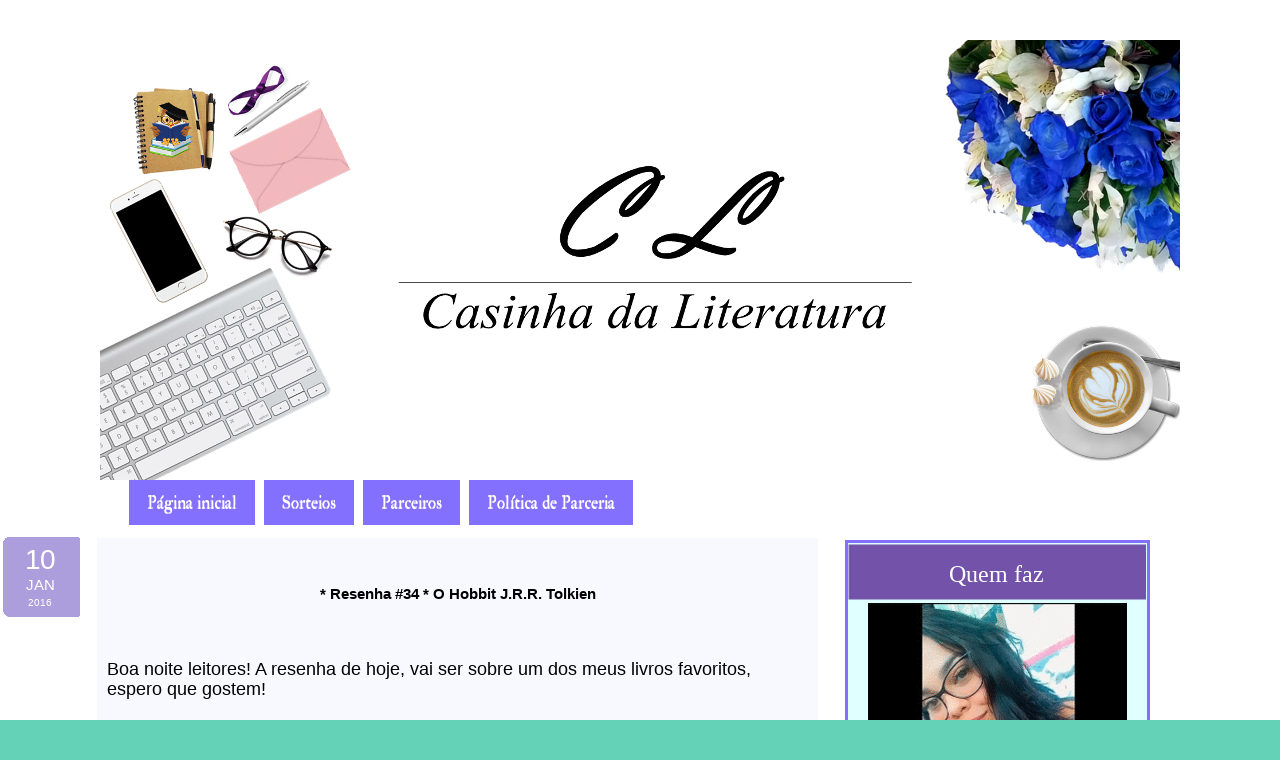

--- FILE ---
content_type: text/html; charset=UTF-8
request_url: https://casinhadaliteratura.blogspot.com/2016/01/resenha-o-hobbit-jrr-tolkien.html
body_size: 30649
content:
<!DOCTYPE html>
<html class='v2' dir='ltr' xmlns='http://www.w3.org/1999/xhtml' xmlns:b='http://www.google.com/2005/gml/b' xmlns:data='http://www.google.com/2005/gml/data' xmlns:expr='http://www.google.com/2005/gml/expr'>
<head>
<link href='https://www.blogger.com/static/v1/widgets/4128112664-css_bundle_v2.css' rel='stylesheet' type='text/css'/>
<script src="//connect.facebook.net/pt_BR/all.js#xfbml=1"></script>
<script src="//code.jquery.com/jquery-latest.js"></script>
<meta content='819894168137729' property='fb:admins'/><meta content='IE=EmulateIE7' http-equiv='X-UA-Compatible'/>
<meta content='width=1100' name='viewport'/>
<meta content='text/html; charset=UTF-8' http-equiv='Content-Type'/>
<meta content='blogger' name='generator'/>
<link href='https://casinhadaliteratura.blogspot.com/favicon.ico' rel='icon' type='image/x-icon'/>
<link href='http://casinhadaliteratura.blogspot.com/2016/01/resenha-o-hobbit-jrr-tolkien.html' rel='canonical'/>
<link rel="alternate" type="application/atom+xml" title="Casinha da Literatura - Atom" href="https://casinhadaliteratura.blogspot.com/feeds/posts/default" />
<link rel="alternate" type="application/rss+xml" title="Casinha da Literatura - RSS" href="https://casinhadaliteratura.blogspot.com/feeds/posts/default?alt=rss" />
<link rel="service.post" type="application/atom+xml" title="Casinha da Literatura - Atom" href="https://www.blogger.com/feeds/6916027971374309274/posts/default" />

<link rel="alternate" type="application/atom+xml" title="Casinha da Literatura - Atom" href="https://casinhadaliteratura.blogspot.com/feeds/4178413852258949582/comments/default" />
<!--Can't find substitution for tag [blog.ieCssRetrofitLinks]-->
<link href='https://blogger.googleusercontent.com/img/b/R29vZ2xl/AVvXsEhQMXv2l-6m64oj6jSxXQ5QDp9AJ-x2OJ10JxRTVpDcM9dNFIx_5SIRbgP0eKmzw9gpiXt7O9AoGhOzOG15uqVZXIexV6QVYWMRGdBXmZDkzffeSiqFFApS5UbAoe6G24iBU8jpQJU7fu8/s320/CDL+4.jpg' rel='image_src'/>
<meta content='http://casinhadaliteratura.blogspot.com/2016/01/resenha-o-hobbit-jrr-tolkien.html' property='og:url'/>
<meta content='* Resenha #34 * O Hobbit J.R.R. Tolkien' property='og:title'/>
<meta content='   Boa noite leitores! A resenha de hoje, vai ser sobre um dos meus livros favoritos, espero que gostem!            Título: O Hobbit  Página...' property='og:description'/>
<meta content='https://blogger.googleusercontent.com/img/b/R29vZ2xl/AVvXsEhQMXv2l-6m64oj6jSxXQ5QDp9AJ-x2OJ10JxRTVpDcM9dNFIx_5SIRbgP0eKmzw9gpiXt7O9AoGhOzOG15uqVZXIexV6QVYWMRGdBXmZDkzffeSiqFFApS5UbAoe6G24iBU8jpQJU7fu8/w1200-h630-p-k-no-nu/CDL+4.jpg' property='og:image'/>
<title>* Resenha #34 * O Hobbit J.R.R. Tolkien - Casinha da Literatura</title>
<style type='text/css'>@font-face{font-family:'Dancing Script';font-style:normal;font-weight:400;font-display:swap;src:url(//fonts.gstatic.com/s/dancingscript/v29/If2cXTr6YS-zF4S-kcSWSVi_sxjsohD9F50Ruu7BMSo3Rep8hNX6plRPjLo.woff2)format('woff2');unicode-range:U+0102-0103,U+0110-0111,U+0128-0129,U+0168-0169,U+01A0-01A1,U+01AF-01B0,U+0300-0301,U+0303-0304,U+0308-0309,U+0323,U+0329,U+1EA0-1EF9,U+20AB;}@font-face{font-family:'Dancing Script';font-style:normal;font-weight:400;font-display:swap;src:url(//fonts.gstatic.com/s/dancingscript/v29/If2cXTr6YS-zF4S-kcSWSVi_sxjsohD9F50Ruu7BMSo3ROp8hNX6plRPjLo.woff2)format('woff2');unicode-range:U+0100-02BA,U+02BD-02C5,U+02C7-02CC,U+02CE-02D7,U+02DD-02FF,U+0304,U+0308,U+0329,U+1D00-1DBF,U+1E00-1E9F,U+1EF2-1EFF,U+2020,U+20A0-20AB,U+20AD-20C0,U+2113,U+2C60-2C7F,U+A720-A7FF;}@font-face{font-family:'Dancing Script';font-style:normal;font-weight:400;font-display:swap;src:url(//fonts.gstatic.com/s/dancingscript/v29/If2cXTr6YS-zF4S-kcSWSVi_sxjsohD9F50Ruu7BMSo3Sup8hNX6plRP.woff2)format('woff2');unicode-range:U+0000-00FF,U+0131,U+0152-0153,U+02BB-02BC,U+02C6,U+02DA,U+02DC,U+0304,U+0308,U+0329,U+2000-206F,U+20AC,U+2122,U+2191,U+2193,U+2212,U+2215,U+FEFF,U+FFFD;}@font-face{font-family:'Hanuman';font-style:normal;font-weight:400;font-display:swap;src:url(//fonts.gstatic.com/s/hanuman/v24/VuJudNvD15HhpJJBYq31yFn72hxIv0sd5yDgWdTYQezRj28xHg.woff2)format('woff2');unicode-range:U+1780-17FF,U+19E0-19FF,U+200C-200D,U+25CC;}@font-face{font-family:'Hanuman';font-style:normal;font-weight:400;font-display:swap;src:url(//fonts.gstatic.com/s/hanuman/v24/VuJudNvD15HhpJJBYq31yFn72hxIv0sd5yDrWdTYQezRj28.woff2)format('woff2');unicode-range:U+0000-00FF,U+0131,U+0152-0153,U+02BB-02BC,U+02C6,U+02DA,U+02DC,U+0304,U+0308,U+0329,U+2000-206F,U+20AC,U+2122,U+2191,U+2193,U+2212,U+2215,U+FEFF,U+FFFD;}@font-face{font-family:'IM Fell Double Pica';font-style:normal;font-weight:400;font-display:swap;src:url(//fonts.gstatic.com/s/imfelldoublepica/v14/3XF2EqMq_94s9PeKF7Fg4gOKINyMtZ8rf0O_UZxD2pw.woff2)format('woff2');unicode-range:U+0000-00FF,U+0131,U+0152-0153,U+02BB-02BC,U+02C6,U+02DA,U+02DC,U+0304,U+0308,U+0329,U+2000-206F,U+20AC,U+2122,U+2191,U+2193,U+2212,U+2215,U+FEFF,U+FFFD;}</style>
<style id='page-skin-1' type='text/css'><!--
/*
-----------------------------------------------
Blogger Template Style
Name:     Travel
Designer: Sookhee Lee
URL:      www.plyfly.net
----------------------------------------------- */
/* Variable definitions
====================
<Variable name="keycolor" description="Main Color" type="color" default="#539bcd"/>
<Group description="Page Text" selector="body">
<Variable name="body.font" description="Font" type="font"
default="normal normal 13px 'Trebuchet MS',Trebuchet,sans-serif"/>
<Variable name="body.text.color" description="Text Color" type="color" default="#bbbbbb"/>
</Group>
<Group description="Backgrounds" selector=".body-fauxcolumns-outer">
<Variable name="body.background.color" description="Outer Background" type="color" default="#539bcd"/>
<Variable name="content.background.color" description="Main Background" type="color" default="transparent"/>
</Group>
<Group description="Links" selector=".main-outer">
<Variable name="link.color" description="Link Color" type="color" default="#ff9900"/>
<Variable name="link.visited.color" description="Visited Color" type="color" default="#b87209"/>
<Variable name="link.hover.color" description="Hover Color" type="color" default="#ff9900"/>
</Group>
<Group description="Blog Title" selector=".header h1">
<Variable name="header.font" description="Font" type="font"
default="normal normal 60px 'Trebuchet MS',Trebuchet,sans-serif"/>
<Variable name="header.text.color" description="Text Color" type="color" default="#ffffff" />
</Group>
<Group description="Blog Description" selector=".header .description">
<Variable name="description.text.color" description="Description Color" type="color"
default="#000000" />
</Group>
<Group description="Tabs Text" selector=".tabs-inner .widget li a">
<Variable name="tabs.font" description="Font" type="font"
default="normal bold 16px 'Trebuchet MS',Trebuchet,sans-serif"/>
<Variable name="tabs.text.color" description="Text Color" type="color" default="#ffffff"/>
<Variable name="tabs.selected.text.color" description="Selected Color" type="color" default="#ffffff"/>
</Group>
<Group description="Tabs Background" selector=".tabs-outer .PageList">
<Variable name="tabs.background.color" description="Background Color" type="color" default="transparent"/>
<Variable name="tabs.selected.background.color" description="Selected Color" type="color" default="transparent"/>
</Group>
<Group description="Date Header" selector=".main-inner h2.date-header">
<Variable name="date.font" description="Font" type="font"
default="normal normal 14px 'Trebuchet MS',Trebuchet,sans-serif"/>
<Variable name="date.text.color" description="Text Color" type="color" default="#000000"/>
</Group>
<Group description="Post Title" selector="h3.post-title a">
<Variable name="post.title.font" description="Font" type="font"
default="normal bold 20px 'Trebuchet MS',Trebuchet,sans-serif"/>
<Variable name="post.title.text.color" description="Text Color" type="color"
default="#ffffff"/>
</Group>
<Group description="Post Background" selector=".column-center-inner">
<Variable name="post.background.color" description="Background Color" type="color"
default="transparent"/>
<Variable name="post.background.url" description="Post Background URL" type="url" default="none"/>
</Group>
<Group description="Gadget Title Color" selector="h2">
<Variable name="widget.title.font" description="Font" type="font"
default="normal bold 14px 'Trebuchet MS',Trebuchet,sans-serif"/>
<Variable name="widget.title.text.color" description="Title Color" type="color" default="#ffffff"/>
</Group>
<Group description="Gadget Text" selector=".footer-inner .widget, .sidebar .widget">
<Variable name="widget.font" description="Font" type="font"
default="normal normal 13px 'Trebuchet MS',Trebuchet,sans-serif"/>
<Variable name="widget.text.color" description="Text Color" type="color" default="#000000"/>
</Group>
<Group description="Gadget Links" selector=".sidebar .widget">
<Variable name="widget.link.color" description="Link Color" type="color" default="#000000"/>
<Variable name="widget.link.visited.color" description="Visited Color" type="color" default="#e10b17"/>
<Variable name="widget.alternate.text.color" description="Alternate Color" type="color" default="#ffffff"/>
</Group>
<Group description="Sidebar Background" selector=".column-left-inner .column-right-inner">
<Variable name="widget.outer.background.color" description="Background Color" type="color" default="transparent" />
<Variable name="widget.border.bevel.color" description="Bevel Color" type="color" default="transparent" />
</Group>
<Variable name="body.background" description="Body Background" type="background"
color="#64d2b6" default="$(color) none repeat-x scroll top center"/>
<Variable name="content.background" description="Content Background" type="background"
color="rgba(90, 90, 90, 0)" default="$(color) none repeat scroll top center"/>
<Variable name="comments.background" description="Comments Background" type="background"
default="#cccccc none repeat scroll top center"/>
<Variable name="content.imageBorder.top.space" description="Content Image Border Top Space" type="length" default="0"/>
<Variable name="content.imageBorder.top" description="Content Image Border Top" type="url" default="none"/>
<Variable name="content.margin" description="Content Margin Top" type="length" default="20px"/>
<Variable name="content.padding" description="Content Padding" type="length" default="20px"/>
<Variable name="content.posts.padding" description="Posts Content Padding" type="length" default="10px"/>
<Variable name="tabs.background.gradient" description="Tabs Background Gradient" type="url"
default="url(//www.blogblog.com/1kt/travel/bg_black_50.png)"/>
<Variable name="tabs.selected.background.gradient" description="Tabs Selected Background Gradient" type="url"
default="url(//www.blogblog.com/1kt/travel/bg_black_50.png)"/>
<Variable name="widget.outer.background.gradient" description="Sidebar Gradient" type="url"
default="url(//www.blogblog.com/1kt/travel/bg_black_50.png)"/>
<Variable name="footer.background.gradient" description="Footer Background Gradient" type="url" default="none"/>
<Variable name="mobile.background.overlay" description="Mobile Background Overlay" type="string"
default="transparent none repeat scroll top left"/>
<Variable name="mobile.button.color" description="Mobile Button Color" type="color" default="#ffffff" />
<Variable name="startSide" description="Side where text starts in blog language" type="automatic" default="left"/>
<Variable name="endSide" description="Side where text ends in blog language" type="automatic" default="right"/>
*/
/* Content
----------------------------------------------- */
body {
font: normal normal 13px 'Trebuchet MS',Trebuchet,sans-serif;
color: #000000;
background: #64d2b6 url(//2.bp.blogspot.com/-oTDiTeKUEwA/XQkFJPPyRrI/AAAAAAAAziY/o92VJvvUT8sG-9jvLPxBOQRiVKmlqwrMwCK4BGAYYCw/s0/Sem%2Bt%25C3%25ADtulo.png) repeat scroll top left;
}
html body .region-inner {
min-width: 0;
max-width: 100%;
width: auto;
}
a:link {
color: #1b456e; /* Cor do link*/
text-decoration: none;
-webkit-transition: color 0.7s ease-out;-moz-transition:
color 0.7s ease-out;transition: color 0.7s ease-out;
}
a:visited {
color: #1b456e; /*Cor dos links visitados*/
text-decoration:none;
filter:alpha(opacity=100);
-moz-opacity: 1; -khtml-opacity: 1; opacity: 1;
}
a:hover {
color: #707070; /*Cor do link quando passa o mouse*/
text-decoration:none;
filter:alpha(opacity=100);
-moz-opacity: 1; -khtml-opacity: 1; opacity: 1;
}
.content-outer .content-cap-top {
height:;
background: ;
}
.content-outer {
margin: 0 auto;
}
.content-inner {
background: ;
background-position: ;
background-color: ;
}
.main-inner .date-outer {
margin-bottom: 2em;
}
/* Header
----------------------------------------------- */
.header-inner .Header .titlewrapper,
.header-inner .Header .descriptionwrapper {
padding-left: 10px;
padding-right: 10px;
}
.Header h1 {text-align: center;
text-align: center;
font: normal normal 60px Georgia, Utopia, 'Palatino Linotype', Palatino, serif;
color: #ffffff;
}
.Header h1 a {
color: #ffffff;
}
.Header .description {
font-size: 130%;
}
/* Pagelist
-----------------------------------------------*/
#PageList1 {
float:left;
font:14px arial;
margin-top:-30px;
margin-left:00px;
width:665px;
color:#FF8C00;
}
.PageList li a {
color:#ffffff;
font-weight:bold;
padding:10px 10px;
text-shadow:0 1px 0 ;
}
.PageList li a:hover{
color:#8B5C8E;
font-weight:bold;
text-shadow:0 1px 0 ;
text-decoration:none;
}
.crosscol .PageList li, .footer .PageList li {
background:none repeat scroll 0 0 transparent;
float:left;
list-style:none outside none;
margin:0;
padding:10px 0;
}
.PageList li.selected a {
color:#C71585;
font-weight:bold;
text-decoration:none;
}
.PageList li.selected a:hover {
color:#FFF8DC;
font-weight:bold;
text-decoration:none;
}
/* Menu do blogger personalizado by Go Imagine - goimagines.blogspot.com
----------------------------------------------- */
.tabs-inner {
margin: 10em 0 0;
padding:150;
margin-top: 30px; /*para subir ou descer o menu troque o número*/
margin-left: -10px; /*para afastar o menu para esquerda ou direita troque o número*/
}
.tabs-inner .section {
margin: 20;
}
.tabs-inner .widget ul {
padding: 0;
background: rgba(90, 90, 90, 0) none repeat scroll top center;
}
.tabs-inner .widget li {
border: none;
}
/*Estado normal do menu*/
.tabs-inner .widget li a {
display: inline-block;
padding: 1em 1.5em;
color: #FFFFFF ; /*cor da fonte*/
font: normal normal 17px IM Fell Double Pica; /*fonte*/
line-height: 9px;
padding: 18px;
background: #8470FF; /*cor do fundo normal*/
margin-left: 9px; /*espaço entre os botões*/
}
/*Estado hover e selecionado*/
.tabs-inner .widget li.selected a,
.tabs-inner .widget li a:hover {
position: relative;
z-index: 1;
background: #483D8B; /*cor do fundo hover/selecionado*/
color: #FFFFFF ; /*cor da fonte*/
line-height: 6px;
padding: 20px; /*espaçamento interno*/
}
/* Headings
----------------------------------------------- */
h2 {background-image: url("https://i.imgur.com/8q3QluA.png");
background-repeat: no-repeat;color: #FFFFFF;
font-family: Lobster;
font-size: 50px;
font-style: normal;
font-weight: 500px;
height: 30px;
margin-bottom: 500;
margin-left: -2px;
margin-top: -2px;
padding-top: 20px;
text-align: center;
width: 300px;
font: normal normal 24px Georgia, Utopia, 'Palatino Linotype', Palatino, serif;
color: #ffffff;
}
.main-inner h2.date-header {
float: left; /* posicionamento*/
background: #FFFFFF; /*cor do fundo*/
color: #FFFFFF; /*cor da fonte*/
font-family: Tahoma, Tahoma; /* fonte */
margin: 5px -5px 5px -5px;
}
.footer-inner .widget h2,
.sidebar .widget h2 {
padding-bottom: .5em;
}
/* Main
----------------------------------------------- */
.main-inner {
margin-top: -10px;
padding: 20px 0;
}
.main-inner .column-center-inner {
padding: 10px 0;
}
.main-inner .column-center-inner .section {
margin: 0 10px;
}
.main-inner .column-right-inner {
}
.main-inner .fauxcolumn-right-outer .fauxcolumn-inner {
background: rgba(90, 90, 90, 0) none repeat scroll top left;
}
.main-inner .column-left-inner {
}
.main-inner .fauxcolumn-left-outer .fauxcolumn-inner {
background: rgba(90, 90, 90, 0) none repeat scroll top left;
}
.main-inner .column-left-inner,
.main-inner .column-right-inner {
padding: 15px 0;
}
/* Posts
----------------------------------------------- */
h3.post-title {text-align: center;
margin-top: 20px;
}
h3.post-title a {
font: normal normal 42px Dancing Script;
color: #000000;
}
h3.post-title a:hover {
text-decoration: underline;
}
.post-outer{
margin: 3px 2px 10px;
background: #F8F8FF		;
padding: 25px 10px;
}
.post-body {
line-height: 1.4;
position: relative;
}.post img {
-moz-border-radius: 8px;
-webkit-boder-radius: 8px;
border-radius: 10px;
}
.post-header {
margin: 0 0 1em;
line-height: 1.6;
}
.post-footer {
border-top:1px dotted #CCCCCC;
background-color#191970;
color:#ffff;
font:Verdana, Geneva, Arial, Helvetica, sans-serif !important;
font-size: 12px;
letter-spacing:1px;
margin:0.60em 0;
padding:5px 8px;
text-transform:none;
}
.post-footer a{
color:#000;
text-decoration:;
font-weight: ;
}
.post-footer a:hover{
color:#FAFAFA;
text-decoration:none;
background-color:;
}
.comment-link {
margin-left:17px;
magin-top:500px;
color: #ccc;
background-color: #fff;
}
#blog-pager {
font-size: 140%;
}
#comments{
background: url("https://i.imgur.com/EXMAGdF.png") repeat;
padding: 20px;
}
#comments .comment-author {
padding-top: 1.5em;
}
#comments h4,
#comments .comment-author a,
#comments .comment-timestamp a {
color: #000000;
}
#comments .comment-author:first-child {
padding-top: 0;
border-top: none;
}
/* Comments
----------------------------------------------- */
#comments a {
color: #000000;
}
.comments .comments-content .icon.blog-author {
background-repeat: no-repeat;
background-image: url([data-uri]);
}
.comments .comments-content .loadmore a {
border-top: 1px solid #000000;
border-bottom: 1px solid #000000;
}
.comments .comment-thread.inline-thread {
background: rgba(90, 90, 90, 0);
}
.comments .continue {
border-top: 2px solid #000000;
}
/* Widgets
----------------------------------------------- */
.sidebar .widget {
border-bottom: 2px solid rgba(90, 90, 90, 0);
padding-bottom: 10px;
margin: 0px 0;
}
.sidebar .widget:first-child {
margin-top: 0;
}
.sidebar .widget:last-child {
border-bottom: none;
margin-bottom: 0;
padding-bottom: 0;
}
.footer-inner .widget,
.sidebar .widget {
font: normal normal 14px Hanuman;
color: #000000;
}
.footer-inner .widget a:link {
color: #000000;
text-decoration: none;
}
.footer-inner .widget a:visited {
color: #e10b17;
}
.footer-inner .widget a:hover {
color: #000000;
text-decoration: underline;
}
.widget{
margin-left: -15px; /*esta linha 'estica' o widget para a esquerda*/
margin-right: -15px; /*esta linha 'estica' o widget para a direita*/
margin-bottom: -20px; /*esta linha 'estica' o widget para baixo*/
}
.widget .zippy {
color: #ffffff;
}
.footer-inner {
background: transparent none repeat scroll top center;
}
/* Mobile
----------------------------------------------- */
body.mobile  {
padding: 0 10px;
background-size: 100% auto;
}
body.mobile .AdSense {
margin: 0 -10px;
}
.mobile .body-fauxcolumn-outer {
background: transparent none repeat scroll top left;
}
.mobile .footer-inner .widget a:link {
color: #666666;
text-decoration: none;
}
.mobile .footer-inner .widget a:visited {
color: #436590;
}
.mobile-post-outer a {
color: #000000;
}
.mobile-link-button {
background-color: #000000;
}
.mobile-link-button a:link, .mobile-link-button a:visited {
color: #000000;
}
.mobile-index-contents {
color: #000000;
}
.mobile .tabs-inner .PageList .widget-content {
background: rgba(90, 90, 90, 0) none repeat scroll top center;
color: #ffffff;
}
.mobile .tabs-inner .PageList .widget-content .pagelist-arrow {
border-left: 1px solid #ffffff;
}.sidebar .widget {-moz-border-radius: 0px; /* Para Firefox */
-webkit-border-radius: 0px; /*Para Safari e Chrome */
border-radius: 0px; /* Para Opera 10.5+*/
padding-bottom: 2px;
margin: 15px 15px 15px 15px;
background-color:#E0FFFF;
border: 3px solid #8470FF;}
#fecha {background: url(https://i.imgur.com/EuU2gxV.png) no-repeat;
width:50px; /*Largura da imagem*/
height:84px; /*Altura da imagem*/
color: #FFFFFF; /*Edite a cor da data*/
padding: 15px 15px 15px 15px; /*Altere as margens internas da data*/
margin-right: -5px; /*Altere a Margem externa direita*/
margin-left: -95px; /*Altere a Margem externa esquerda*/
margin-top: -3px;
float:left;
text-align:center;
border: 1px none #dedede; /*Coloque borda se quiser*/
list-style:bold;
display: block;
}
.fecha_dia {
display:block;
font-size:28px; /*Tamanho da fonte*/
line-height:20px; /*Altura da Linha*/
font-family:'Lobster rel='stylesheet'';
letter-spacing:-1px
}
.fecha_mes {
font-size:15px; /*Tamanho da fonte*/
line-height:29px; /*Altura da Linha*/
text-transform:uppercase;
display:block;
}
.fecha_anio {
font-size:10px; /*Tamanho da fonte*/
line-height:8px; /*Altura da Linha*/
display:block;
}
/* Blockquote Sweet By: The Lovers */
blockquote {
background: #efefef url(https://lh3.googleusercontent.com/blogger_img_proxy/AEn0k_v7_wVhKz8paVzJemPQrGVgXAq51FYmYry5XmlLTfkSegaf1pW_Aj5TS7JrxHl3HIEjgxTip2qG64gDICJR7bDwmroJ63EUdoTTzGOGhkS9Xp383E8F3Bc=s0-d) no-repeat left top; /* Backgrounds */
border-bottom: 0px solid #AB82FF; /* Estilo da borda */
padding: 10px; /* Espaço da esquerda */
font-size: 13px; /* Tamanho da fonte */
color: #696969; /* Cor da fonte */
text-align: justify; /* Alinhamento do texto */
-moz-border-radius: 0px; /* Bordas arredondadas */-webkit-border-radius: 10px;
border-radius: 10px; padding-left: 40px; /* Margem interna da esquerda */
padding-bottom: 12px; /* Margem interna da parte da borda */
padding-right: 15px; /* Margem interna da direita */
padding-top: 10px; /* Margem interna da parte de cima */}
- See more at: http://testedaany.blogspot.com.br/2013/07/tipos-de-blockquote.html#sthash.8h9SM00v.dpuf
.categorias ul {
list-style: none;
margin: 0px 0px 0px 0px;
padding: 0;
color:#fac0ca;
text-align:center;
}
.categorias li {
border-bottom: 1px solid #ececec;
margin: 0;
color:#fac0ca;
text-align:center;
}
.categorias li a {
display: block;
padding: 0px 5px 0px 5px;
background-color: transparent;
color: #828282;
text-decoration: none;
margin-bottom:-4px;
margin-top:-4px;
text-align:center;
}
.categorias li a:hover {
background-color:none;
color: #fac0ca;
text-align:center;
}
.categorias li a:visited {
color: #828282;
text-align:center;
}
.categorias a{
background-position: left center;
padding-left: 25px;padding-top: 2px;
padding-bottom: 2px;
border-bottom:0px solid #dfdfdf;
text-align:center;
text-align:center;
}/* Arquivo do blog em calendário por Phydeaux3 - Modificado por Follow your dreams
-----------------------------------------------*/
#calendarDisplay { display: none }
/* div that holds calendar */
#blogger_calendar {
margin: 5px 0 0 0;
width: 100%;
}
/* Table Caption - Holds the Archive Select Menu */
#bcaption {
border: 1px solid #f8f8f8;
padding: 0px;
margin: 10px 0 0;
background: #f8f8f8;
font-family: Arial;
font-size: 13px;
font-weight: normal;
}
/* The Archive Select Menu */
#bcaption select {
background: #f8f8f8;
border: 0 solid #f8f8f8;
color: #000000;
font-family: Arial, Georgia;
font-size: 14px;
font-weight: bold;
text-align: center;
}
/* The Heading Section */
table#bcalendar thead { }
/* Head Entries */
table#bcalendar thead tr th {
width: 20px;
text-align: center;
padding: 2px;
border: 0px;
font: normal normal 13px Arial;
font-weight: normal;
background: #483D8B;
color: #ffffff;
}
/* The calendar Table */
table#bcalendar {
border: 1px solid #f8f8f8;
border-top: 0;
margin: 0px 0 0px;
width: 100%;
background: #ffffff;
}
/* The Cells in the Calendar */
table#bcalendar tbody tr td {
text-align: center;
padding: 2px;
border: 1px solid #f8f8f8;
color: #7f7f7f;
font-family: Arial, Georgia;
font-size: 14px;
}
/* Links in Calendar */
table#bcalendar tbody tr td a:link,
table#bcalendar tbody tr td a:visited,
table#bcalendar tbody tr td a:active {
font-weight: bold;
color: #483D8B;
}
table#bcalendar tbody tr td a:hover {
color: #e59cb3;
}
/* First Row Empty Cells */
td.firstCell { visibility: visible }
/* Cells that have a day in them */
td.filledCell { }
/* Cells that are empty, after the first row */
td.emptyCell { visibility: hidden }
/* Cells with a Link Entry in them */
td.highlightCell {
background: #f0f4f8;
border: 1px solid #ebebeb;
}
/* Table Footer Navigation */
table#bcNavigation {
width: 100%;
background: #ebebeb;
border: 1px solid #ebebeb;
border-top: 0;
color: #7f7f7f;
font: normal normal 13px;
}
table#bcNavigation a:link {
text-decoration: none;
color: #7f7f7f;
}
td#bcFootPrev { width: 10px }
td#bcFootAll { text-align: center }
td#bcFootNext { width: 10px }
ul#calendarUl {
margin: 5px auto 0!important;
border-bottom: 1px dotted #e59cb3;
}
ul#calendarUl li a:link {
border-bottom: 1px dotted #e59cb3;
}
/*--- Paginacao numerada --- */
.pagenavi .pages {display: none;}
#blog-pager, .pagenavi {padding: 8px 10px;
clear: both;
text-align: center;
margin: 30px auto 15px;
}
#blog-pager a, .pagenavi span, .pagenavi a {
padding: 5px 10px;
text-decoration: none;
font-family: arial;
color: #fff;
margin: 2px;
background: #483D8B;
background-position: bottom;
-webkit-transition: all 0.3s ease-in-out;
-moz-transition: all 0.3s ease-in-out;
-o-transition: all 0.3s ease-in-out;
border-radius: 30px;
font-size: 20px;
}
#blog-pager a:hover, .pagenavi a:hover {
background: #8470FF;
}
#blog-pager-older-link, #blog-pager-newer-link {
float: none;}
.pagenavi .current {
background: #483D8B;
}
*::-moz-selection {
background:#8470FF;
color:#ffffff;
}
*::selection {
background:#8470FF;
color:#ffffff;
}
/* Comentários numerados ------------------------- */
.comments .comments-content {
counter-reset: contadorcomentarios;
overflow: hidden;
position: relative;
width: 100%; }
.comments .comment-block:before {
color: #8470FF;
content: counter(contadorcomentarios, decimal);
counter-increment: contadorcomentarios;
font-family: Monotype Corsiva;
font-size: 20px;
font-weight: bold;
position: absolute;
right:2px; top: 5px; }
/* ---- CAROUSEL ----- */
#carousel{
background-color: transparent;
width: 300px;
height: 230px;
margin:0 auto;
padding: 10px 0px 10px 0px;
position:relative;
border-top: 0px solid #FEE7D4;
border-right: 0px dashed #FEE7D4;
border-left: 0px dashed #FEE7D4;
border-bottom: 0px dashed #FEE7D4;
display:block;
}
#carousel .container{
position:absolute;
left:40px;
margin: -8px -8px -8px -8px;
width: 200px;
height:245px;
overflow:hidden;
border: 0px solid #cccccc;
}
#carousel img {
width: 200px;
height: 230px;
}
background:transparent url() repeat-x top;
display:inline;
float:center;
text-align:center;
font-size: 15px;
font-family: 'Arial';
font-weight: normal;
line-height:1.2em;
border:0px solid #ccc;
width:300px;
margin:0px 20px 20px 0px;
padding:15px;
}
#carousel ul li:hover{filter:alpha(opacity=75);opacity:.75;}
#carousel ul li a.slider_title{
display:none;
margin-top:15px;
text-decoration: none;
}
#carousel ul li a.slider_title:hover{color:#A7725D}
#carousel a img{display:block;background:transparent;margin-top:0; text-decoration: none;}
#Followers1-wrapper{background: #ADD8E6;}
ul.slideshow {
list-style:none;
width:250px;
height:250px;
overflow:hidden;
position:relative;
margin:0;
padding:0;
}
ul.slideshow li {
position:absolute;
left:0;
right:0;
}
ul.slideshow li.show {
z-index:500;
}
ul img {
width:250px;
height:250px;
border:none;
}
/*Posts relacionados CSS*/
#estiloimg{
width:120px; /*Largura da imagem*/
height:120px; /*Altura da imagem*/
}
.estilotexto{
width:120px; /*Define a largura maxima da caixa do texto*/
text-align:center; /*Alinha ao centro*/
padding-left:3px; /*Define a distancia a esquerda*/
height:65px; /*Define a altura*/
margin: 3px 0pt 0pt; /*Margens*/
padding: 0pt; /*Distancia em textos*/
font-size: 12px; /*tamanho da fonte*/
line-height: normal; /*Altura da linha*/
}
#related-posts {
float:center; /*Alinhado ao centro*/
text-transform:none; /*Texto sem nenhuma transformação*/
height:100%; /*Altura total dos posts relacionados*/
min-height:100%; /*Altura minima*/
padding-top:5px; /*Distancia do topo*/
padding-left:5px; /*Distnacia da esquerda*/
}
#related-posts h2{
font-size: 1.6em; /*Tamanho da fonte do titulo*/
font-weight: bold; /*Estilo em negrito*/
color: black; /*Cor do titulo*/
font-family: Georgia, &#8220;Times New Roman&#8221;, Times, serif; /*Fonte*/
margin-bottom: 0.75em; /*Margin de baixo*/
margin-top: 0em; /*Margem do topo*/
padding-top: 0em; /*Distancia do topo*/
}
#related-posts a{
color:black; /*Cor dos links*/
}
#related-posts a:hover{
color:black; /*Cor do link quando passa o mouse em cima*/
}
#related-posts img{
margin: auto; /*Margin*/
}
#related-posts img:hover{
opacity:0.7; /*Opacidade na imagem quando passa o mouse*/
-webkit-transition: background-color 2s linear; /*Efeito de transição na opacidade*/
-moz-transition: background-color 2s linear; /*Efeito de transição na opacidade*/
-o-transition: background-color 2s linear; /*Efeito de transição na opacidade*/
transition: background-color 2s linear; /*Efeito de transição na opacidade*/
}
/*Final posts relacionados CSS*/
/* SLIDE CARROSSEL*/
#carousel{
background:0;
width:280px;
height:300px;
margin: -30px;
padding: 30px
position:relative;
display:block;
}
#carousel .container{
position:absolute;
left:20px;
margin: 30px 20px 15px 10px;
width:280px;
height:300px;
overflow:hidden;
border: 0px solid #ffffff;
background:url() transparent repeat center
}
#carousel #previous_button{
position:absolute;
margin: 20px 15px 0px 10px;
width:31px;
height:245px;
background:0 no-repeat center;
z-index:100;
cursor:pointer;
}
#carousel #next_button{
position:absolute;
right:0;
margin: 20px 10px 0px 15px;
width:31px;
height:245px;
background:0 no-repeat center;
z-index:100;
cursor:pointer;
}
#carousel ul{
width:100000px;
position:relative;
margin-top:10px;
}
#carousel ul li{
background:transparent url() repeat-x top;
display:inline;
float:left;
line-height:1.2em;
border:0px solid #ffffff;
width:160px;
margin:0 4px 20px 0px;
padding:6px;
}
#carousel ul li:hover{
filter:alpha(opacity=75);opacity:.75;
}
#carousel ul li a.slider_title{
display:none;
margin-top:5px;
text-decoration: none;
}
#carousel ul li a.slider_title:hover{
color:#8A8873;
}
#carousel a img{
display:block;
background:transparent;
margin-top:0;
text-decoration: none;
height: 210px;
width: 140px;
}/*-----Menu responsivo com efeito Fixar by elainegaspareto.com ----*/
.menu-fixo { z-index: 9999; position: fixed; top: 0;
width: 1120px; /*LARGURA DO MENU, AJUSTE SE DESEJAR*/
height: 40px; /*ALTURA DO MENU, AJUSTE SE DESEJAR*/
}
body {
margin: 0px;
}
#menu{
background: rgba(90, 90, 90, 0); /*COR DE FUNDO, AJUSTE PELO PAINEL*/
color: #ffffff;  /*COR DA FONTE, AJUSTE PELO PAINEL*/
height: 40px; /*ALTURA DO MENU, AJUSTE SE DESEJAR*/
width: 1120px; /*LARGURA DO MENU, AJUSTE SE DESEJAR*/
margin-left: -15px; /*MARGEM ESQUERDA, AJUSTE PARA POSICIONAR*/
z-index: 999;
position: relative;
}
#menu ul,#menu li{
margin:0 auto;
padding:0 0;
list-style:none}
#menu ul{
height:45px;
width:100%}
#menu li{
float:left;
display:inline;
position:relative;
font: normal normal 17px IM Fell Double Pica;
}
#menu a{
display: block;
line-height: 40px;
padding: 0 14px; /*DISTÂNCIA ENTRE AS ABAS*/
text-decoration: none;
color:#ffffff;
}
#menu li a:hover{
color: #ffffff;
-webkit-transition: all .1s ease-in-out;
-moz-transition: all .1s ease-in-out;
-ms-transition: all .1s ease-in-out;
-o-transition: all .1s ease-in-out;
transition: all .1s ease-in-out;
background: rgba(90, 90, 90, 0);
}
#menu input{
display:none;
margin:0 0;
padding:0 0;
width:80px;
height:30px;
opacity:0;
cursor:pointer;
}
#menu label{
font:23px 'Open Sans';
display:none;
width:35px;
height:36px;
line-height:36px;
text-align:center}
#menu label span{
font-size:23px;
position:absolute;
left:35px}
#menu ul.menus{
height: auto;
overflow: hidden;
width: 170px;
background: #ffffff; /*COR DE FUNDO DO SUBMENU*/
position: absolute;
z-index: 99;
display: none;
}
#menu ul.menus li{
display: block;
width: 100%;
font: normal normal 17px IM Fell Double Pica;
text-transform: none;
text-shadow: none;
}
#menu ul.menus a{
color: #000; /*COR DA FONTE DO SUBMENU*/
line-height: 35px;
}
#menu li:hover ul.menus{display:block}
#menu ul.menus a:hover{
background: rgba(90, 90, 90, 0);
color: #ffffff;
-webkit-transition: all .1s ease-in-out;
-moz-transition: all .1s ease-in-out;
-ms-transition: all .1s ease-in-out;
-o-transition: all .1s ease-in-out;
transition: all .1s ease-in-out;
}
@media screen and (max-width: 1024px){
#menu{position:relative;}
#menu ul{background:#111;position:absolute;top:100%;right:0;left:0;z-index:3;height:auto;display:none}
#menu ul.menus{width:100%;position:static;padding-left:20px}
#menu li{display:block;float:none;width:auto; font:normal 0.8em Arial;}
#menu input,#menu label{position:absolute;top:0;left:0;display:block}
#menu input{z-index:4}
#menu input:checked + label{color:white}
#menu input:checked ~ ul{display:block}
}
/* SLIDE CARROSSEL*/
#carousel{
background: #e0ffff;
width:269px;
height:269px;
margin: 0px 0px 0px 0px;
padding: 0px 0px 0px 0px;
position:relative;
display:block;
}
#carousel .container{
position:absolute;
left:35px;
margin: 30px 20px 15px 10px;
width:110px;
height:250px;
overflow:hidden;
border: 0px solid #ffffff;
background:url() transparent repeat center
}
#carousel #previous_button{
position:absolute;
margin: 20px 15px 0px 10px;
width:31px;
height:245px;
background:url no-repeat center;
z-index:100;
cursor:pointer;
}
#carousel #next_button{
position:absolute;
right:0;
margin: 20px 10px 0px 15px;
width:31px;
height:245px;
background:url no-repeat center;
z-index:100;
cursor:pointer;
}
#carousel ul{
width:100000px;
position:relative;
margin-top:10px;
}
#carousel ul li{
background:transparent url() repeat-x top;
display:inline;
float:left;
line-height:1.2em;
border:0px solid #ffffff;
width:160px;
margin:0 4px 20px 0px;
padding:6px;
}
#carousel ul li:hover{
filter:alpha(opacity=75);opacity:.75;
}
#carousel ul li a.slider_title{
display:none;
margin-top:5px;
text-decoration: none;
}
#carousel ul li a.slider_title:hover{
color:#8A8873;
}
#carousel a img{
display:block;
background:transparent;
margin-top:0;
text-decoration: none;
height: 210px;
width: 140px;
}
--></style>
<script type='text/javascript'>
//<![CDATA[

$(document).ready(function() {

//Execute the slideShow, set 6 seconds for each images
slideShow(3000);

});

function slideShow(speed) {
//append a LI item to the UL list for displaying caption
$('ul.slideshow').append('<li id="slideshow-caption" class="caption"><div class="slideshow-caption-container"><h3></h3><p></p></div></li>');

//Set the opacity of all images to 0
$('ul.slideshow li').css({opacity: 0.0});

//Get the first image and display it (set it to full opacity)
$('ul.slideshow li:first').css({opacity: 1.0});

//Get the caption of the first image from REL attribute and display it
$('#slideshow-caption h3').html($('ul.slideshow a:first').find('img').attr('title'));
$('#slideshow-caption p').html($('ul.slideshow a:first').find('img').attr('alt'));

//Display the caption
$('#slideshow-caption').css({opacity: 0.7, bottom:0});

//Call the gallery function to run the slideshow
var timer = setInterval('gallery()',speed);

//pause the slideshow on mouse over
$('ul.slideshow').hover(
function () {
clearInterval(timer);
},
function () {
timer = setInterval('gallery()',speed);
}
);

}

function gallery() {
//if no IMGs have the show class, grab the first image
var current = ($('ul.slideshow li.show')? $('ul.slideshow li.show') : $('#ul.slideshow li:first'));

//Get next image, if it reached the end of the slideshow, rotate it back to the first image
var next = ((current.next().length) ? ((current.next().attr('id') == 'slideshow-caption')? $('ul.slideshow li:first') :current.next()) : $('ul.slideshow li:first'));

//Get next image caption
var title = next.find('img').attr('title');
var desc = next.find('img').attr('alt');

//Set the fade in effect for the next image, show class has higher z-index
next.css({opacity: 0.0}).addClass('show').animate({opacity: 1.0}, 1000);

//Hide the caption first, and then set and display the caption
$('#slideshow-caption').animate({bottom:-70}, 300, function () {
//Display the content
$('#slideshow-caption h3').html(title);
$('#slideshow-caption p').html(desc);
$('#slideshow-caption').animate({bottom:0}, 500);
});

//Hide the current image
current.animate({opacity: 0.0}, 1000).removeClass('show');

}

//]]>
</script>
<style id='template-skin-1' type='text/css'><!--
body {
min-width: 1100px;
}
.content-outer, .content-fauxcolumn-outer, .region-inner {
min-width: 1100px;
max-width: 1100px;
_width: 1100px;
}
.main-inner .columns {
padding-left: 0px;
padding-right: 365px;
}
.main-inner .fauxcolumn-center-outer {
left: 0px;
right: 365px;
/* IE6 does not respect left and right together */
_width: expression(this.parentNode.offsetWidth -
parseInt("0px") -
parseInt("365px") + 'px');
}
.main-inner .fauxcolumn-left-outer {
width: 0px;
}
.main-inner .fauxcolumn-right-outer {
width: 365px;
}
.main-inner .column-left-outer {
width: 0px;
right: 100%;
margin-left: -0px;
}
.main-inner .column-right-outer {
width: 365px;
margin-right: -365px;
}
#layout {
min-width: 0;
}
#layout .content-outer {
min-width: 0;
width: 800px;
}
#layout .region-inner {
min-width: 0;
width: auto;
}
--></style>
<!--Script Archive Calendar-->
<script type='text/javascript'>
//<![CDATA[
// <!--- Blogger Archive Widget --->
var bcLoadingImage = "https://blogger.googleusercontent.com/img/b/R29vZ2xl/AVvXsEjRu5UpP1Y0BT5vVUjBoKsXx3xu5tjpWl5nyn-qn33PVL73zp_HcmXapBHrE_9Hs0iXonI8O20SIAkQG-v5noFw3E59Fxd6LfY9r1SR62fozOae9B_4D1NgQ-VdZk6KXvrrZ-NkHIK7ZeTG/s32-Ic42/loading.gif";
var bcLoadingMessage = "Carregando....";
var bcArchiveNavText = "Veja Todos os Posts do Mês";
var bcArchiveNavPrev = '◄';
var bcArchiveNavNext = '►';
var headDays = ["Domingo","Segunda","Terça","Quarta","Quinta","Sexta","Sábado"];
var headInitial = ["Dom","Seg","Ter","Qua","Qui","Sex","Sab"];
// Nothing to configure past this point ----------------------------------
var timeOffset;
var bcBlogID;
var calMonth;
var calDay = 1;
var calYear;
var startIndex;
var callmth;
var bcNav = new Array ();
var bcList = new Array ();
//Initialize Fill Array
var fill = ["","31","28","31","30","31","30","31","31","30","31","30","31"];
function openStatus(){
document.getElementById('calLoadingStatus').style.display = 'block';
document.getElementById('calendarDisplay').innerHTML = '';
}
function closeStatus(){
document.getElementById('calLoadingStatus').style.display = 'none';
}
function bcLoadStatus(){
cls = document.getElementById('calLoadingStatus');
img = document.createElement('img');
img.src = bcLoadingImage;
img.style.verticalAlign = 'middle';
cls.appendChild(img);
txt = document.createTextNode(bcLoadingMessage);
cls.appendChild(txt);
}
function callArchive(mth,yr,nav){
// Check for Leap Years
if (((yr % 4 == 0) && (yr % 100 != 0)) || (yr % 400 == 0)) {
fill[2] = '29';
}
else {
fill[2] = '28';
}
calMonth = mth;
calYear = yr;
if(mth.charAt(0) == 0){
calMonth = mth.substring(1);
}
callmth = mth;
bcNavAll = document.getElementById('bcFootAll');
bcNavPrev = document.getElementById('bcFootPrev');
bcNavNext = document.getElementById('bcFootNext');
bcSelect = document.getElementById('bcSelection');
a = document.createElement('a');
at = document.createTextNode(bcArchiveNavText);
a.href = bcNav[nav];
a.appendChild(at);
bcNavAll.innerHTML = '';
bcNavAll.appendChild(a);
bcNavPrev.innerHTML = '';
bcNavNext.innerHTML = '';
if(nav <  bcNav.length -1){
a = document.createElement('a');
a.innerHTML = bcArchiveNavPrev;
bcp = parseInt(nav,10) + 1;
a.href = bcNav[bcp];
a.title = 'Previous Archive';
prevSplit = bcList[bcp].split(',');
a.onclick = function(){bcSelect.options[bcp].selected = true;openStatus();callArchive(prevSplit[0],prevSplit[1],prevSplit[2]);return false;};
bcNavPrev.appendChild(a);
}
if(nav > 0){
a = document.createElement('a');
a.innerHTML = bcArchiveNavNext;
bcn = parseInt(nav,10) - 1;
a.href = bcNav[bcn];
a.title = 'Next Archive';
nextSplit = bcList[bcn].split(',');
a.onclick = function(){bcSelect.options[bcn].selected = true;openStatus();callArchive(nextSplit[0],nextSplit[1],nextSplit[2]);return false;};
bcNavNext.appendChild(a);
}
script = document.createElement('script');
script.src = 'http://www.blogger.com/feeds/'+bcBlogId+'/posts/summary?published-max='+calYear+'-'+callmth+'-'+fill[calMonth]+'T23%3A59%3A59'+timeOffset+'&published-min='+calYear+'-'+callmth+'-01T00%3A00%3A00'+timeOffset+'&max-results=100&orderby=published&alt=json-in-script&callback=cReadArchive';
document.getElementsByTagName('head')[0].appendChild(script);
}
function cReadArchive(root){
// Check for Leap Years
if (((calYear % 4 == 0) && (calYear % 100 != 0)) || (calYear % 400 == 0)) {
fill[2] = '29';
}
else {
fill[2] = '28';
}
closeStatus();
document.getElementById('lastRow').style.display = 'none';
calDis = document.getElementById('calendarDisplay');
var feed = root.feed;
var total = feed.openSearch$totalResults.$t;
var entries = feed.entry || [];
var fillDate = new Array();
var fillTitles = new Array();
fillTitles.length = 32;
var ul = document.createElement('ul');
ul.id = 'calendarUl';
for (var i = 0; i < feed.entry.length; ++i) {
var entry = feed.entry[i];
for (var j = 0; j < entry.link.length; ++j) {
if (entry.link[j].rel == "alternate") {
var link = entry.link[j].href;
}
}
var title = entry.title.$t;
var author = entry.author[0].name.$t;
var date = entry.published.$t;
var summary = entry.summary.$t;
isPublished = date.split('T')[0].split('-')[2];
if(isPublished.charAt(0) == '0'){
isPublished = isPublished.substring(1);
}
fillDate.push(isPublished);
if (fillTitles[isPublished]){
fillTitles[isPublished] = fillTitles[isPublished] + ' | ' + title;
}
else {
fillTitles[isPublished] = title;
}
li = document.createElement('li');
li.style.listType = 'none';
li.innerHTML = '<a href="'+link+'">'+title+'</a>';
ul.appendChild(li);
}
calDis.appendChild(ul);
var val1 = parseInt(calDay, 10)
var valxx = parseInt(calMonth, 10);
var val2 = valxx - 1;
var val3 = parseInt(calYear, 10);
var firstCalDay = new Date(val3,val2,1);
var val0 = firstCalDay.getDay();
startIndex = val0 + 1;
var dayCount = 1;
for (x =1; x < 38; x++){
var cell = document.getElementById('cell'+x);
if( x < startIndex){
cell.innerHTML = ' ';
cell.className = 'firstCell';
}
if( x >= startIndex){
cell.innerHTML = dayCount;
cell.className = 'filledCell';
for(p = 0; p < fillDate.length; p++){
if(dayCount == fillDate[p]){
if(fillDate[p].length == 1){
fillURL = '0'+fillDate[p];
}
else {
fillURL = fillDate[p];
}
cell.className = 'highlightCell';
cell.innerHTML = '<a href="/search?updated-max='+calYear+'-'+callmth+'-'+fillURL+'T23%3A59%3A59'+timeOffset+'&updated-min='+calYear+'-'+callmth+'-'+fillURL+'T00%3A00%3A00'+timeOffset+'" title="'+fillTitles[fillDate[p]].replace(/"/g,'\'')+'">'+dayCount+'</a>';
}
}
if( dayCount > fill[valxx]){
cell.innerHTML = ' ';
cell.className = 'emptyCell';
}
dayCount++;
}
}
visTotal = parseInt(startIndex) + parseInt(fill[valxx]) -1;
if(visTotal >35){
document.getElementById('lastRow').style.display = '';
}
}
function initCal(){
document.getElementById('blogger_calendar').style.display = 'block';
var bcInit = document.getElementById('bloggerCalendarList').getElementsByTagName('a');
var bcCount = document.getElementById('bloggerCalendarList').getElementsByTagName('li');
document.getElementById('bloggerCalendarList').style.display = 'none';
calHead = document.getElementById('bcHead');
tr = document.createElement('tr');
for(t = 0; t < 7; t++){
th = document.createElement('th');
th.abbr = headDays[t];
scope = 'col';
th.title = headDays[t];
th.innerHTML = headInitial[t];
tr.appendChild(th);
}
calHead.appendChild(tr);
for (x = 0; x <bcInit.length;x++){
var stripYear= bcInit[x].href.split('_')[0].split('/')[3];
var stripMonth = bcInit[x].href.split('_')[1];
bcList.push(stripMonth + ','+ stripYear + ',' + x);
bcNav.push(bcInit[x].href);
}
var sel = document.createElement('select');
sel.id = 'bcSelection';
sel.onchange = function(){var cSend = this.options[this.selectedIndex].value.split(',');openStatus();callArchive(cSend[0],cSend[1],cSend[2]);};
q = 0;
for (r = 0; r <bcList.length; r++){
var selText = bcInit[r].innerHTML;
var selCount = bcCount[r].innerHTML.split('> (')[1];
var selValue = bcList[r];
sel.options[q] = new Option(selText + ' ('+selCount,selValue);
q++
}
document.getElementById('bcaption').appendChild(sel);
var m = bcList[0].split(',')[0];
var y = bcList[0].split(',')[1];
callArchive(m,y,'0');
}
function timezoneSet(root){
var feed = root.feed;
var updated = feed.updated.$t;
var id = feed.id.$t;
bcBlogId = id.split('blog-')[1];
upLength = updated.length;
if(updated.charAt(upLength-1) == "Z"){timeOffset = "+00:00";}
else {timeOffset = updated.substring(upLength-6,upLength);}
timeOffset = encodeURIComponent(timeOffset);
}
//]]>
</script>
<script src='/feeds/posts/summary?max-results=0&alt=json-in-script&callback=timezoneSet'></script>
<!--end Archive Calendar-->
<script type='text/javascript'>
//<![CDATA[
imgr = new Array();
imgr[0] = "";
showRandomImg = true;
aBold = true;
summaryPost = 300;
summaryTitle = 250;
numposts1 = 10;
label1 = "Resenha";
function removeHtmlTag(strx,chop){
var s = strx.split("<");
for(var i=0;i<s.length;i++){
if(s[i].indexOf(">")!=-1){
s[i] = s[i].substring(s[i].indexOf(">")+1,s[i].length);
}
}
s = s.join("");
s = s.substring(0,chop-1);
return s;
}
function showrecentposts(json) {
j = (showRandomImg) ? Math.floor((imgr.length+1)*Math.random()) : 0;
img = new Array();
document.write('<ul>');
for (var i = 0; i < numposts1; i++) {
var entry = json.feed.entry[i];
var posttitle = entry.title.$t;
var pcm;
var posturl;
if (i == json.feed.entry.length) break;
for (var k = 0; k < entry.link.length; k++) {
if (entry.link[k].rel == 'alternate') {
posturl = entry.link[k].href;
break;
}
}
for (var k = 0; k < entry.link.length; k++) {
if (entry.link[k].rel == 'replies' && entry.link[k].type == 'text/html') {
pcm = entry.link[k].title.split(" ")[0];
break;
}
}
if ("content" in entry) {
var postcontent = entry.content.$t;}
else
if ("summary" in entry) {
var postcontent = entry.summary.$t;}
else var postcontent = "";
postdate = entry.published.$t;
if(j>imgr.length-1) j=0;
img[i] = imgr[j];
s = postcontent ; a = s.indexOf("<img"); b = s.indexOf("src=\"",a); c = s.indexOf("\"",b+5); d = s.substr(b+5,c-b-5);
if((a!=-1)&&(b!=-1)&&(c!=-1)&&(d!="")) img[i] = d;
//cmtext = (text != 'no') ? '<i><font color="'+acolor+'">('+pcm+' '+text+')</font></i>' : '';
var month = [1,2,3,4,5,6,7,8,9,10,11,12];
var month2 = ["Jan","Feb","Mar","Apr","May","Jun","Jul","Aug","Sep","Oct","Nov","Dec"];
var day = postdate.split("-")[2].substring(0,2);
var m = postdate.split("-")[1];
var y = postdate.split("-")[0];
for(var u2=0;u2<month.length;u2++){
if(parseInt(m)==month[u2]) {
m = month2[u2] ; break;
}
}
var daystr = day+ ' ' + m + ' ' + y ;
var trtd = '<li class="car"><div class="thumb"><a href="'+posturl+'"><img width="160" height="240" class="alignnone" src="'+img[i]+'"/></a></div><p><a class="slider_title" href="'+posturl+'">'+posttitle+'</a></p></li>';
document.write(trtd);
j++;
}
document.write('</ul>');
}
//]]>
</script>
<script src="//ajax.googleapis.com/ajax/libs/jquery/1.7.2/jquery.min.js" type="text/javascript"></script>
<script src="//yourjavascript.com/41591450002/carousellite.js" type="text/javascript"></script>
<script type='text/javascript'> $(document).ready(function() {$('.resizethumbnail').attr('src', function(i, src) {return src.replace( 's72-c', 's500-c' );});});</script><script src="//static.tumblr.com/r0zjsuz/LGRnkytsj/post-relacionado-blogger.js" type="text/javascript"></script>
<script src='https://cdn.rawgit.com/elainegaspareto/slides/1e266e8c/slide-carrossel.js' type='text/javascript'></script>
<script src='https://cdn.rawgit.com/elainegaspareto/slides/1e266e8c/slide-carrossel2.js' type='text/javascript'></script>
<script type='text/javascript'>
      //<![CDATA[
      imgr = new Array();
      imgr[0] = "URL DE CAPA PARA POST SEM IMAGEM";
      showRandomImg = true;
      aBold = true;
      summaryPost = 140;
      summaryTitle = 25;
      numposts1 = 14;
      label1 = "resenha";
      function removeHtmlTag(strx,chop){
        var s = strx.split("<");
        for(var i=0;i<s.length;i++){
          if(s[i].indexOf(">")!=-1){
            s[i] = s[i].substring(s[i].indexOf(">")+1,s[i].length);
          }
        }
        s = s.join("");
        s = s.substring(0,chop-1);
        return s;
      }
      function showrecentposts(json) {
        j = (showRandomImg) ? Math.floor((imgr.length+1)*Math.random()) : 0;
        img = new Array();
        document.write('<ul>');
        for (var i = 0; i < numposts1; i++) {
          var entry = json.feed.entry[i];
          var posttitle = entry.title.$t;
          var pcm;
          var posturl;
          if (i == json.feed.entry.length) break;
          for (var k = 0; k < entry.link.length; k++) {
            if (entry.link[k].rel == 'alternate') {
              posturl = entry.link[k].href;
              break;
            }
          }
          for (var k = 0; k < entry.link.length; k++) {
            if (entry.link[k].rel == 'replies' && entry.link[k].type == 'text/html') {
              pcm = entry.link[k].title.split(" ")[0];
              break;
            }
          }
          if ("content" in entry) {
            var postcontent = entry.content.$t;}
          else
            if ("summary" in entry) {
              var postcontent = entry.summary.$t;}
            else var postcontent = "";
          postdate = entry.published.$t;
          if(j>imgr.length-1) j=0;
          img[i] = imgr[j];
          s = postcontent ; a = s.indexOf("<img"); b = s.indexOf("src=\"",a); c = s.indexOf("\"",b+5); d = s.substr(b+5,c-b-5);
          if((a!=-1)&&(b!=-1)&&(c!=-1)&&(d!="")) img[i] = d;
          //cmtext = (text != 'no') ? '<i><font color="'+acolor+'">('+pcm+' '+text+')</font></i>' : '';
          var month = [1,2,3,4,5,6,7,8,9,10,11,12];
          var month2 = ["Jan","Feb","Mar","Apr","May","Jun","Jul","Aug","Sep","Oct","Nov","Dec"];
          var day = postdate.split("-")[2].substring(0,2);
          var m = postdate.split("-")[1];
          var y = postdate.split("-")[0];
          for(var u2=0;u2<month.length;u2++){
            if(parseInt(m)==month[u2]) {
              m = month2[u2] ; break;
            }
          }
          var daystr = day+ ' ' + m + ' ' + y ;
          var trtd = '<li class="car"><div class="thumb"><a href="'+posturl+'"><img width="160" height="240" class="alignnone" src="'+img[i]+'"/></a></div><p><a class="slider_title" href="'+posturl+'">'+posttitle+'</a></p></li>';
          document.write(trtd);
          j++;
        }
        document.write('</ul>');
      }
      //]]>
</script>
<script src="//code.jquery.com/jquery-1.7.min.js" type="text/javascript"></script>
<script type='text/javascript'>
jQuery("document").ready(function($){
var nav = $('.conteudo-menu');
$(window).scroll(function () {
if ($(this).scrollTop() > 359) {
nav.addClass("menu-fixo");
} else {
nav.removeClass("menu-fixo");
}
});
});
</script>
<script src='https://cdn.rawgit.com/elainegaspareto/slides/1e266e8c/slide-carrossel2.js' type='text/javascript'></script>
<script type='text/javascript'>
      //<![CDATA[
      imgr = new Array();
      imgr[0] = "URL DE CAPA PARA POST SEM IMAGEM";
      showRandomImg = true;
      aBold = true;
      summaryPost = 140;
      summaryTitle = 25;
      numposts1 = 14;
      label1 = "resenha";
      function removeHtmlTag(strx,chop){
        var s = strx.split("<");
        for(var i=0;i<s.length;i++){
          if(s[i].indexOf(">")!=-1){
            s[i] = s[i].substring(s[i].indexOf(">")+1,s[i].length);
          }
        }
        s = s.join("");
        s = s.substring(0,chop-1);
        return s;
      }
      function showrecentposts(json) {
        j = (showRandomImg) ? Math.floor((imgr.length+1)*Math.random()) : 0;
        img = new Array();
        document.write('<ul>');
        for (var i = 0; i < numposts1; i++) {
          var entry = json.feed.entry[i];
          var posttitle = entry.title.$t;
          var pcm;
          var posturl;
          if (i == json.feed.entry.length) break;
          for (var k = 0; k < entry.link.length; k++) {
            if (entry.link[k].rel == 'alternate') {
              posturl = entry.link[k].href;
              break;
            }
          }
          for (var k = 0; k < entry.link.length; k++) {
            if (entry.link[k].rel == 'replies' && entry.link[k].type == 'text/html') {
              pcm = entry.link[k].title.split(" ")[0];
              break;
            }
          }
          if ("content" in entry) {
            var postcontent = entry.content.$t;}
          else
            if ("summary" in entry) {
              var postcontent = entry.summary.$t;}
            else var postcontent = "";
          postdate = entry.published.$t;
          if(j>imgr.length-1) j=0;
          img[i] = imgr[j];
          s = postcontent ; a = s.indexOf("<img"); b = s.indexOf("src=\"",a); c = s.indexOf("\"",b+5); d = s.substr(b+5,c-b-5);
          if((a!=-1)&&(b!=-1)&&(c!=-1)&&(d!="")) img[i] = d;
          //cmtext = (text != 'no') ? '<i><font color="'+acolor+'">('+pcm+' '+text+')</font></i>' : '';
          var month = [1,2,3,4,5,6,7,8,9,10,11,12];
          var month2 = ["Jan","Feb","Mar","Apr","May","Jun","Jul","Aug","Sep","Oct","Nov","Dec"];
          var day = postdate.split("-")[2].substring(0,2);
          var m = postdate.split("-")[1];
          var y = postdate.split("-")[0];
          for(var u2=0;u2<month.length;u2++){
            if(parseInt(m)==month[u2]) {
              m = month2[u2] ; break;
            }
          }
          var daystr = day+ ' ' + m + ' ' + y ;
          var trtd = '<li class="car"><div class="thumb"><a href="'+posturl+'"><img width="160" height="240" class="alignnone" src="'+img[i]+'"/></a></div><p><a class="slider_title" href="'+posturl+'">'+posttitle+'</a></p></li>';
          document.write(trtd);
          j++;
        }
        document.write('</ul>');
      }
      //]]>
</script>
<link href='https://www.blogger.com/dyn-css/authorization.css?targetBlogID=6916027971374309274&amp;zx=8cf6c6cd-4f7a-4bf8-b8ef-8a7c68cfc596' media='none' onload='if(media!=&#39;all&#39;)media=&#39;all&#39;' rel='stylesheet'/><noscript><link href='https://www.blogger.com/dyn-css/authorization.css?targetBlogID=6916027971374309274&amp;zx=8cf6c6cd-4f7a-4bf8-b8ef-8a7c68cfc596' rel='stylesheet'/></noscript>
<meta name='google-adsense-platform-account' content='ca-host-pub-1556223355139109'/>
<meta name='google-adsense-platform-domain' content='blogspot.com'/>

<!-- data-ad-client=ca-pub-9143518161662907 -->

</head>
<script>
function remplaza_fecha(d){
var da = d.split(' ');
dia = "<div class='fecha_dia'>"+da[0]+"</div>";
mes = "<div class='fecha_mes'>"+da[1].slice(0,3)+"</div>";
anio = "<div class='fecha_anio'>"+da[2]+"</div>";
document.write(dia+mes+anio);
}
</script>
<body class='loading'>
<div class='navbar no-items section' id='navbar'>
</div>
<div class='body-fauxcolumns'>
<div class='fauxcolumn-outer body-fauxcolumn-outer'>
<div class='cap-top'>
<div class='cap-left'></div>
<div class='cap-right'></div>
</div>
<div class='fauxborder-left'>
<div class='fauxborder-right'></div>
<div class='fauxcolumn-inner'>
</div>
</div>
<div class='cap-bottom'>
<div class='cap-left'></div>
<div class='cap-right'></div>
</div>
</div>
</div>
<div class='content'>
<div class='content-fauxcolumns'>
<div class='fauxcolumn-outer content-fauxcolumn-outer'>
<div class='cap-top'>
<div class='cap-left'></div>
<div class='cap-right'></div>
</div>
<div class='fauxborder-left'>
<div class='fauxborder-right'></div>
<div class='fauxcolumn-inner'>
</div>
</div>
<div class='cap-bottom'>
<div class='cap-left'></div>
<div class='cap-right'></div>
</div>
</div>
</div>
<div class='content-outer'>
<div class='content-cap-top cap-top'>
<div class='cap-left'></div>
<div class='cap-right'></div>
</div>
<div class='fauxborder-left content-fauxborder-left'>
<div class='fauxborder-right content-fauxborder-right'></div>
<div class='content-inner'>
<header>
<div class='header-outer'>
<div class='header-cap-top cap-top'>
<div class='cap-left'></div>
<div class='cap-right'></div>
</div>
<div class='fauxborder-left header-fauxborder-left'>
<div class='fauxborder-right header-fauxborder-right'></div>
<div class='region-inner header-inner'>
<div class='header section' id='header'><div class='widget Header' data-version='1' id='Header1'>
<div id='header-inner'>
<a href='https://casinhadaliteratura.blogspot.com/' style='display: block'>
<img alt='Casinha da Literatura' height='440px; ' id='Header1_headerimg' src='https://blogger.googleusercontent.com/img/b/R29vZ2xl/AVvXsEhxtP7vc2n0vQAANEdTHXUfxtPGhyphenhyphengnoXV_hep1BvcQmeAu6p7udMYZ_h-WivIG76lql9JAnZiIRj1vPH5IVsiajBLkffHSjTfJLTcCaPvlLQchPvzwO7W_Z9OeXwdjGcaAAOL6KH0R-0Q/s1600/base.png' style='display: block' width='1100px; '/>
</a>
</div>
</div></div>
</div>
</div>
<div class='header-cap-bottom cap-bottom'>
<div class='cap-left'></div>
<div class='cap-right'></div>
</div>
</div>
</header>
<div class='tabs-outer'>
<div class='tabs-cap-top cap-top'>
<div class='cap-left'></div>
<div class='cap-right'></div>
</div>
<div class='fauxborder-left tabs-fauxborder-left'>
<div class='fauxborder-right tabs-fauxborder-right'></div>
<div class='region-inner tabs-inner'>
<div class='tabs no-items section' id='crosscol'></div>
<div class='tabs section' id='crosscol-overflow'><div class='widget PageList' data-version='1' id='PageList1'>
<h2>Páginas</h2>
<div class='widget-content'>
<ul>
<li>
<a href='https://casinhadaliteratura.blogspot.com/'>Página inicial</a>
</li>
<li>
<a href='https://casinhadaliteratura.blogspot.com/p/sorteios.html'>Sorteios</a>
</li>
<li>
<a href='https://casinhadaliteratura.blogspot.com/p/parceiros.html'>Parceiros</a>
</li>
<li>
<a href='https://casinhadaliteratura.blogspot.com/p/parcerias.html'>Política de Parceria</a>
</li>
</ul>
<div class='clear'></div>
</div>
</div></div>
</div>
</div>
<div class='tabs-cap-bottom cap-bottom'>
<div class='cap-left'></div>
<div class='cap-right'></div>
</div>
</div>
<div class='main-outer'>
<div class='main-cap-top cap-top'>
<div class='cap-left'></div>
<div class='cap-right'></div>
</div>
<div class='fauxborder-left main-fauxborder-left'>
<div class='fauxborder-right main-fauxborder-right'></div>
<div class='region-inner main-inner'>
<div class='columns fauxcolumns'>
<div class='fauxcolumn-outer fauxcolumn-center-outer'>
<div class='cap-top'>
<div class='cap-left'></div>
<div class='cap-right'></div>
</div>
<div class='fauxborder-left'>
<div class='fauxborder-right'></div>
<div class='fauxcolumn-inner'>
</div>
</div>
<div class='cap-bottom'>
<div class='cap-left'></div>
<div class='cap-right'></div>
</div>
</div>
<div class='fauxcolumn-outer fauxcolumn-left-outer'>
<div class='cap-top'>
<div class='cap-left'></div>
<div class='cap-right'></div>
</div>
<div class='fauxborder-left'>
<div class='fauxborder-right'></div>
<div class='fauxcolumn-inner'>
</div>
</div>
<div class='cap-bottom'>
<div class='cap-left'></div>
<div class='cap-right'></div>
</div>
</div>
<div class='fauxcolumn-outer fauxcolumn-right-outer'>
<div class='cap-top'>
<div class='cap-left'></div>
<div class='cap-right'></div>
</div>
<div class='fauxborder-left'>
<div class='fauxborder-right'></div>
<div class='fauxcolumn-inner'>
</div>
</div>
<div class='cap-bottom'>
<div class='cap-left'></div>
<div class='cap-right'></div>
</div>
</div>
<!-- corrects IE6 width calculation -->
<div class='columns-inner'>
<div class='column-center-outer'>
<div class='column-center-inner'>
<div class='main section' id='main'><div class='widget Blog' data-version='1' id='Blog1'>
<div class='blog-posts hfeed'>
<!--Can't find substitution for tag [defaultAdStart]-->

          <div class="date-outer">
        
<div id='fecha'>
<script>remplaza_fecha('10 janeiro 2016');</script>
</div>

          <div class="date-posts">
        
<div class='post-outer'>
<div class='post hentry' itemscope='itemscope' itemtype='http://schema.org/BlogPosting'>
<a name='4178413852258949582'></a>
<h3 class='post-title entry-title' itemprop='name'>
* Resenha #34 * O Hobbit J.R.R. Tolkien
</h3>
<div class='post-header'>
<div class='post-header-line-1'></div>
<script>!function(d,s,id){var js,fjs=d.getElementsByTagName(s)[0];if(!d.getElementById(id)){js=d.createElement(s);js.id=id;js.src="//platform.twitter.com/widgets.js";fjs.parentNode.insertBefore(js,fjs);}}(document,"script","twitter-wjs");</script>
</div>
<div class='post-body entry-content' id='post-body-4178413852258949582' itemprop='description articleBody'>
<div class="ecxmsonormal" style="background-attachment: initial; background-clip: initial; background-image: initial; background-origin: initial; background-position: initial; background-repeat: initial; background-size: initial; font-family: Arial, Tahoma, Helvetica, FreeSans, sans-serif; font-size: 15px; line-height: 15.95pt; margin: 0cm 0cm 16.2pt;">
<span style="font-family: &quot;times new roman&quot; , serif; font-size: 12pt; line-height: 18.4px;"><b><br /></b></span></div>
<div class="ecxmsonormal" style="background-attachment: initial; background-clip: initial; background-image: initial; background-origin: initial; background-position: initial; background-repeat: initial; background-size: initial; margin: 0cm 0cm 16.2pt;">
<span style="font-family: &quot;trebuchet ms&quot; , sans-serif; font-size: large; line-height: 18.4px;">Boa noite leitores! A resenha de hoje, vai ser sobre um dos meus livros favoritos, espero que gostem!</span><br />
<span style="font-family: &quot;trebuchet ms&quot; , sans-serif; font-size: large;"><br /></span>
<br />
<div class="separator" style="clear: both; text-align: center;">
<span style="font-family: &quot;trebuchet ms&quot; , sans-serif; font-size: large;"><br /></span></div>
</div>
<div class="ecxmsonormal" style="background-attachment: initial; background-clip: initial; background-image: initial; background-origin: initial; background-position: initial; background-repeat: initial; background-size: initial; font-family: Arial, Tahoma, Helvetica, FreeSans, sans-serif; font-size: 15px; line-height: 15.95pt; margin: 0cm 0cm 16.2pt;">
<div class="separator" style="clear: both; text-align: center;">
</div>
<div class="separator" style="clear: both; text-align: center;">
<a href="https://blogger.googleusercontent.com/img/b/R29vZ2xl/AVvXsEhQMXv2l-6m64oj6jSxXQ5QDp9AJ-x2OJ10JxRTVpDcM9dNFIx_5SIRbgP0eKmzw9gpiXt7O9AoGhOzOG15uqVZXIexV6QVYWMRGdBXmZDkzffeSiqFFApS5UbAoe6G24iBU8jpQJU7fu8/s1600/CDL+4.jpg" imageanchor="1" style="clear: left; float: left; margin-bottom: 1em; margin-right: 1em;"><span style="font-family: &quot;trebuchet ms&quot; , sans-serif; font-size: large;"><img border="0" height="320" src="https://blogger.googleusercontent.com/img/b/R29vZ2xl/AVvXsEhQMXv2l-6m64oj6jSxXQ5QDp9AJ-x2OJ10JxRTVpDcM9dNFIx_5SIRbgP0eKmzw9gpiXt7O9AoGhOzOG15uqVZXIexV6QVYWMRGdBXmZDkzffeSiqFFApS5UbAoe6G24iBU8jpQJU7fu8/s320/CDL+4.jpg" width="240" /></span></a></div>
<span style="font-family: &quot;trebuchet ms&quot; , sans-serif; font-size: large;"><b style="background-color: white; line-height: 18.4px;">Título: </b><span style="background-color: white; line-height: 18.4px;">O Hobbit</span></span><br />
<span style="background-color: white; font-family: &quot;trebuchet ms&quot; , sans-serif; font-size: large; line-height: 18.4px;"><b>Páginas: </b>296<br /><b>Autor (a):</b> J.R.R.Tolkien<br /><b>Editora: </b>Martins Fontes<br /><b>Gênero:</b> Ficção-fantasia<br /><b>Ano de publicação: </b>1937</span></div>
<div class="ecxmsonormal" style="font-family: arial, tahoma, helvetica, freesans, sans-serif; line-height: 15.95pt; margin: 0cm 0cm 16.2pt;">
<div style="background-color: white; font-size: 15px; line-height: 15.95pt; margin: 0cm 0cm 0.0001pt;">
<span style="font-family: &quot;trebuchet ms&quot; , sans-serif; font-size: large; line-height: 15.95pt;"><b>Sinopse:</b></span></div>
<div style="background-color: white; line-height: 15.95pt; margin: 0cm 0cm 0.0001pt;">
<div style="font-size: 15px;">
<span style="font-family: &quot;trebuchet ms&quot; , sans-serif; font-size: large;">Os hobbits são seres muito pequenos, menores do que os anões. São de boa paz, sua única ambição é uma boa terra lavrada e só gostam de lidar com ferramentas manuais. Este livro tem como personagem central o hobbit &nbsp;Bilbo Bolseiro. Ele vive muito tranquilo até que o mago Gandalf e uma companhia de anões o levam numa expedição para resgatar um tesouro guardado por Smaug, um dragão enorme e perigoso.</span></div>
<span style="font-family: &quot;trebuchet ms&quot; , sans-serif; font-size: large;"><br /></span></div>
<div style="background-color: white; line-height: 15.95pt; margin: 0cm 0cm 0.0001pt;">
<div style="text-align: center;">
<span style="font-size: large;"><span style="font-family: &quot;trebuchet ms&quot; , sans-serif; font-size: medium;"></span><a href="http://www.skoob.com.br/o-hobbit-509ed38264.html" target="_blank">Skoob</a> | <a href="http://www.saraiva.com.br/o-hobbit-4-ed-3527662.html?sku=3527662&amp;force_redirect=1&amp;utm_medium=afiliados&amp;PAC_ID=30393&amp;utm_source=lomadee" target="_blank">Saraiva</a></span></div>
<a name="more"></a><div style="font-size: 15px;">
<span style="font-family: &quot;trebuchet ms&quot; , sans-serif; font-size: large;">A encantadora história do Hobbit chamado Bilbo Bolseiro, começa quando conhece o mago Gandalf, que o convida para uma aventura, com mais 13 anões, e a missão de Bilbo era roubar o tesouro que um enorme dragão chamado Smaug. Bilbo até então nunca tinha se aventurado, e nem saído de seu vilarejo, e estava apreensivo a respeito da viagem.</span></div>
<div style="font-size: 15px;">
<span style="font-family: &quot;trebuchet ms&quot; , sans-serif; font-size: large;">A escrita de J.R.R Tolkien, é&nbsp;incrível, ele descreve tão bem os&nbsp;lugares, e os acontecimentos, que parece que você esta lá vivendo a historia, ele é genial!&nbsp;</span></div>
<div class="separator" style="clear: both; font-size: 15px; text-align: center;">
<a href="https://blogger.googleusercontent.com/img/b/R29vZ2xl/AVvXsEg2G5_v80D9EQ334YL3E8hwqRRkJMiKZCT_mxu2tlgPAuIWiTD1nckYbCAxVsvqloJV0ozcrbhMHJ61Ce6iUTnfRbsu4wiSqg_QT_qlXiewi0lInGz0jhLEUA5YCrVhGzi8o7-euicyo8I/s1600/CDL+2.jpg" imageanchor="1" style="clear: right; float: right; margin-bottom: 1em; margin-left: 1em;"><span style="font-family: &quot;trebuchet ms&quot; , sans-serif; font-size: large;"><img border="0" height="240" src="https://blogger.googleusercontent.com/img/b/R29vZ2xl/AVvXsEg2G5_v80D9EQ334YL3E8hwqRRkJMiKZCT_mxu2tlgPAuIWiTD1nckYbCAxVsvqloJV0ozcrbhMHJ61Ce6iUTnfRbsu4wiSqg_QT_qlXiewi0lInGz0jhLEUA5YCrVhGzi8o7-euicyo8I/s320/CDL+2.jpg" width="320" /></span></a></div>
<div style="font-size: 15px;">
<span style="font-family: &quot;trebuchet ms&quot; , sans-serif; font-size: large;">A história é totalmente viciante e cheia de acontecimentos o tempo inteiro, você não querer parar de ler, eles encontram trolls, elfos, águias, orcs de tudo um pouco, você se apaixona pelos personagens, por cada um dos anões, pelo mago Gandalf, que as vezes te deixa furioso também. por não entender o que ele esta fazendo. E Bilbo que desde o começo se mostra medroso, e sem coragem, se torna um grande ladrão, e rouba um Anel (de Gollun) em uma caverna de elfos, ele descobre que esse anel tem poderes, e não quer se desfazer dele de jeito nenhum, e não conta a ninguém nem mesmo ao mago que está com este anel.</span></div>
<div style="font-size: 15px;">
<span style="font-family: &quot;trebuchet ms&quot; , sans-serif; font-size: large;"><br /></span>
</div>
<div class="separator" style="clear: both; font-size: 15px; text-align: center;">
<a href="https://blogger.googleusercontent.com/img/b/R29vZ2xl/AVvXsEgwNTCtCKS3WIaPor5YEmWpUIDPlNRmo4kEB2JbNMusCx4_768IVtwaTOVjEAPIGin7jsa6qALSENMBKET5avDhXVDX0oA9srqQmcYZLH2Vr4to9sAi1Rk0jZ2K_mGO_3LARNCqA8NG0Kk/s1600/CDL+3.jpg" imageanchor="1" style="clear: left; float: left; margin-bottom: 1em; margin-right: 1em;"><span style="font-family: &quot;trebuchet ms&quot; , sans-serif; font-size: large;"><img border="0" height="240" src="https://blogger.googleusercontent.com/img/b/R29vZ2xl/AVvXsEgwNTCtCKS3WIaPor5YEmWpUIDPlNRmo4kEB2JbNMusCx4_768IVtwaTOVjEAPIGin7jsa6qALSENMBKET5avDhXVDX0oA9srqQmcYZLH2Vr4to9sAi1Rk0jZ2K_mGO_3LARNCqA8NG0Kk/s320/CDL+3.jpg" width="320" /></span></a></div>
<div style="font-size: 15px;">
<span style="font-family: &quot;trebuchet ms&quot; , sans-serif; font-size: large;">Eles passam por diversas aventuras e dificuldades, Bilbo salva a todos mais de uma vez, e ganha a confiança de todos, e então quando você pensa que não tem como melhorar, chega o final do livro, a guerra dos cinco exércitos, quando eles chegam as montanhas para combater o dragão, e pagar o tesouro. Tolkien descreve tão, mas tão bem a batalha envolvendo essas diversas criaturas, que nem parece um livro, a imaginação corre solta, é maravilhoso!</span></div>
<div style="font-size: 15px;">
<span style="font-family: &quot;trebuchet ms&quot; , sans-serif; font-size: large;">Recomendo a todos que leiam!! A história, para quem não conhece se passa antes, do primeiro livro do Senhor dos&nbsp;Anéis, a&nbsp;vale a pena a leitura para quem quer começar a ler a saga. O livro é recheado de muuuuita aventura, é de tirar o folego!! Estou doida para ler agora o Senhor dos&nbsp;Anéis, e&nbsp;tenho certeza que vai ser maravilhoso, esse autor ganhou meu coração! :D</span><br />
<span style="font-family: &quot;trebuchet ms&quot; , sans-serif; font-size: large;"><br /></span>
<br />
<div style="text-align: center;">
<span style="font-family: &quot;trebuchet ms&quot; , sans-serif; font-size: large;">🌟🌟🌟🌟🌟</span></div>
</div>
<div style="font-size: 15px;">
<span style="font-family: &quot;trebuchet ms&quot; , sans-serif; font-size: large;"><br /></span>
<span style="font-family: &quot;trebuchet ms&quot; , sans-serif; font-size: large;">Ps.: Não esqueçam do Sorteio de 5 anos do nosso parceiro. Para saber mais clique <a href="http://casinhadaliteratura.blogspot.com.br/2016/01/aniversario-de-5-anos-sorteio.html" target="_blank">aqui.</a>&nbsp;</span></div>
<div style="font-size: 15px;">
<br /></div>
</div>
</div>
<div style='clear: both;'></div>
</div>
<div class='post-footer'>
<div class='post-footer-line post-footer-line-1'>
<a class='twitter-share-button' data-lang='pt' data-via='Cheefee ' href='https://twitter.com/share'>Tweetar</a>
<script>!function(d,s,id){var js,fjs=d.getElementsByTagName(s)[0];if(!d.getElementById(id)){js=d.createElement(s);js.id=id;js.src="//platform.twitter.com/widgets.js";fjs.parentNode.insertBefore(js,fjs);}}(document,"script","twitter-wjs");</script><span class='post-author vcard'>
Com carinho:
<span class='fn'>
<a href='https://www.blogger.com/profile/10433053390071281831' itemprop='author' rel='author' title='author profile'>
Unknown
</a>
</span>
</span>
<span class='post-timestamp'>
às
<a class='timestamp-link' href='https://casinhadaliteratura.blogspot.com/2016/01/resenha-o-hobbit-jrr-tolkien.html' itemprop='url' rel='bookmark' title='permanent link'><abbr class='published' itemprop='datePublished' title='2016-01-10T21:23:00-02:00'>21:23</abbr></a>
</span>
<span class='post-comment-link'>
</span>
<span class='post-icons'>
<span class='item-control blog-admin pid-800109312'>
<a href='https://www.blogger.com/post-edit.g?blogID=6916027971374309274&postID=4178413852258949582&from=pencil' title='Editar postagem'>
<img alt='' class='icon-action' height='18' src='https://resources.blogblog.com/img/icon18_edit_allbkg.gif' width='18'/>
</a>
</span>
</span>
<div class='post-share-buttons goog-inline-block'>
<a class='goog-inline-block share-button sb-email' href='https://www.blogger.com/share-post.g?blogID=6916027971374309274&postID=4178413852258949582&target=email' target='_blank' title='Enviar por e-mail'><span class='share-button-link-text'>Enviar por e-mail</span></a><a class='goog-inline-block share-button sb-blog' href='https://www.blogger.com/share-post.g?blogID=6916027971374309274&postID=4178413852258949582&target=blog' onclick='window.open(this.href, "_blank", "height=270,width=475"); return false;' target='_blank' title='Postar no blog!'><span class='share-button-link-text'>Postar no blog!</span></a><a class='goog-inline-block share-button sb-twitter' href='https://www.blogger.com/share-post.g?blogID=6916027971374309274&postID=4178413852258949582&target=twitter' target='_blank' title='Compartilhar no X'><span class='share-button-link-text'>Compartilhar no X</span></a><a class='goog-inline-block share-button sb-facebook' href='https://www.blogger.com/share-post.g?blogID=6916027971374309274&postID=4178413852258949582&target=facebook' onclick='window.open(this.href, "_blank", "height=430,width=640"); return false;' target='_blank' title='Compartilhar no Facebook'><span class='share-button-link-text'>Compartilhar no Facebook</span></a><a class='goog-inline-block share-button sb-pinterest' href='https://www.blogger.com/share-post.g?blogID=6916027971374309274&postID=4178413852258949582&target=pinterest' target='_blank' title='Compartilhar com o Pinterest'><span class='share-button-link-text'>Compartilhar com o Pinterest</span></a>
</div>
</div>
<div class='post-footer-line post-footer-line-2'><span class='post-labels'>
Marcadores:
<a href='https://casinhadaliteratura.blogspot.com/search/label/livros' rel='tag'>livros</a>,
<a href='https://casinhadaliteratura.blogspot.com/search/label/Resenha' rel='tag'>Resenha</a>
</span>
</div>
<div class='post-footer-line post-footer-line-3'><span class='post-location'>
<div id='related-posts'>
<script src='/feeds/posts/default/-/livros?alt=json-in-script&callback=related_results_labels_thumbs&max-results=6' type='text/javascript'></script>
<script src='/feeds/posts/default/-/Resenha?alt=json-in-script&callback=related_results_labels_thumbs&max-results=6' type='text/javascript'></script>
<a href='http://www.bloggerplugins.org/2009/08/related-posts-thumbnails-blogger-widget.html' style='display:none;'>Related Posts with thumbnails for blogger</a>
<script type='text/javascript'>
var currentposturl="https://casinhadaliteratura.blogspot.com/2016/01/resenha-o-hobbit-jrr-tolkien.html";
var maxresults=5;
var relatedpoststitle="Você também pode gostar";
removeRelatedDuplicates_thumbs();
printRelatedLabels_thumbs();
</script>
</div><div style='clear:both'></div>
<div id='fb-root'></div>
<fb:comments href='https://casinhadaliteratura.blogspot.com/2016/01/resenha-o-hobbit-jrr-tolkien.html' num_posts='5' width='600'></fb:comments>
</span>
</div>
</div>
</div>
<div class='comments' id='comments'>
<a name='comments'></a>
<h4>Um comentário:</h4>
<div class='comments-content'>
<script async='async' src='' type='text/javascript'></script>
<script type='text/javascript'>
    (function() {
      var items = null;
      var msgs = null;
      var config = {};

// <![CDATA[
      var cursor = null;
      if (items && items.length > 0) {
        cursor = parseInt(items[items.length - 1].timestamp) + 1;
      }

      var bodyFromEntry = function(entry) {
        var text = (entry &&
                    ((entry.content && entry.content.$t) ||
                     (entry.summary && entry.summary.$t))) ||
            '';
        if (entry && entry.gd$extendedProperty) {
          for (var k in entry.gd$extendedProperty) {
            if (entry.gd$extendedProperty[k].name == 'blogger.contentRemoved') {
              return '<span class="deleted-comment">' + text + '</span>';
            }
          }
        }
        return text;
      }

      var parse = function(data) {
        cursor = null;
        var comments = [];
        if (data && data.feed && data.feed.entry) {
          for (var i = 0, entry; entry = data.feed.entry[i]; i++) {
            var comment = {};
            // comment ID, parsed out of the original id format
            var id = /blog-(\d+).post-(\d+)/.exec(entry.id.$t);
            comment.id = id ? id[2] : null;
            comment.body = bodyFromEntry(entry);
            comment.timestamp = Date.parse(entry.published.$t) + '';
            if (entry.author && entry.author.constructor === Array) {
              var auth = entry.author[0];
              if (auth) {
                comment.author = {
                  name: (auth.name ? auth.name.$t : undefined),
                  profileUrl: (auth.uri ? auth.uri.$t : undefined),
                  avatarUrl: (auth.gd$image ? auth.gd$image.src : undefined)
                };
              }
            }
            if (entry.link) {
              if (entry.link[2]) {
                comment.link = comment.permalink = entry.link[2].href;
              }
              if (entry.link[3]) {
                var pid = /.*comments\/default\/(\d+)\?.*/.exec(entry.link[3].href);
                if (pid && pid[1]) {
                  comment.parentId = pid[1];
                }
              }
            }
            comment.deleteclass = 'item-control blog-admin';
            if (entry.gd$extendedProperty) {
              for (var k in entry.gd$extendedProperty) {
                if (entry.gd$extendedProperty[k].name == 'blogger.itemClass') {
                  comment.deleteclass += ' ' + entry.gd$extendedProperty[k].value;
                } else if (entry.gd$extendedProperty[k].name == 'blogger.displayTime') {
                  comment.displayTime = entry.gd$extendedProperty[k].value;
                }
              }
            }
            comments.push(comment);
          }
        }
        return comments;
      };

      var paginator = function(callback) {
        if (hasMore()) {
          var url = config.feed + '?alt=json&v=2&orderby=published&reverse=false&max-results=50';
          if (cursor) {
            url += '&published-min=' + new Date(cursor).toISOString();
          }
          window.bloggercomments = function(data) {
            var parsed = parse(data);
            cursor = parsed.length < 50 ? null
                : parseInt(parsed[parsed.length - 1].timestamp) + 1
            callback(parsed);
            window.bloggercomments = null;
          }
          url += '&callback=bloggercomments';
          var script = document.createElement('script');
          script.type = 'text/javascript';
          script.src = url;
          document.getElementsByTagName('head')[0].appendChild(script);
        }
      };
      var hasMore = function() {
        return !!cursor;
      };
      var getMeta = function(key, comment) {
        if ('iswriter' == key) {
          var matches = !!comment.author
              && comment.author.name == config.authorName
              && comment.author.profileUrl == config.authorUrl;
          return matches ? 'true' : '';
        } else if ('deletelink' == key) {
          return config.baseUri + '/comment/delete/'
               + config.blogId + '/' + comment.id;
        } else if ('deleteclass' == key) {
          return comment.deleteclass;
        }
        return '';
      };

      var replybox = null;
      var replyUrlParts = null;
      var replyParent = undefined;

      var onReply = function(commentId, domId) {
        if (replybox == null) {
          // lazily cache replybox, and adjust to suit this style:
          replybox = document.getElementById('comment-editor');
          if (replybox != null) {
            replybox.height = '250px';
            replybox.style.display = 'block';
            replyUrlParts = replybox.src.split('#');
          }
        }
        if (replybox && (commentId !== replyParent)) {
          replybox.src = '';
          document.getElementById(domId).insertBefore(replybox, null);
          replybox.src = replyUrlParts[0]
              + (commentId ? '&parentID=' + commentId : '')
              + '#' + replyUrlParts[1];
          replyParent = commentId;
        }
      };

      var hash = (window.location.hash || '#').substring(1);
      var startThread, targetComment;
      if (/^comment-form_/.test(hash)) {
        startThread = hash.substring('comment-form_'.length);
      } else if (/^c[0-9]+$/.test(hash)) {
        targetComment = hash.substring(1);
      }

      // Configure commenting API:
      var configJso = {
        'maxDepth': config.maxThreadDepth
      };
      var provider = {
        'id': config.postId,
        'data': items,
        'loadNext': paginator,
        'hasMore': hasMore,
        'getMeta': getMeta,
        'onReply': onReply,
        'rendered': true,
        'initComment': targetComment,
        'initReplyThread': startThread,
        'config': configJso,
        'messages': msgs
      };

      var render = function() {
        if (window.goog && window.goog.comments) {
          var holder = document.getElementById('comment-holder');
          window.goog.comments.render(holder, provider);
        }
      };

      // render now, or queue to render when library loads:
      if (window.goog && window.goog.comments) {
        render();
      } else {
        window.goog = window.goog || {};
        window.goog.comments = window.goog.comments || {};
        window.goog.comments.loadQueue = window.goog.comments.loadQueue || [];
        window.goog.comments.loadQueue.push(render);
      }
    })();
// ]]>
  </script>
<div id='comment-holder'>
<div class="comment-thread toplevel-thread"><ol id="top-ra"><li class="comment" id="c6132604926825078761"><div class="avatar-image-container"><img src="//blogger.googleusercontent.com/img/b/R29vZ2xl/AVvXsEgjkEmkIDD2wiwgTDTPIHdtY8lLopTxe6wq7HaiN-Ut1129GKKoCMatZD8NPuFW-mWS0gSy-PbiYq00PgpMhXSWW4JkDCrmBAyEHQTRQpuRiGXNjxqISOxukiDmvAY6og/s45-c/DSC06747.JPG" alt=""/></div><div class="comment-block"><div class="comment-header"><cite class="user"><a href="https://www.blogger.com/profile/12701682267429525434" rel="nofollow">Aline Coelho</a></cite><span class="icon user "></span><span class="datetime secondary-text"><a rel="nofollow" href="https://casinhadaliteratura.blogspot.com/2016/01/resenha-o-hobbit-jrr-tolkien.html?showComment=1452476023986#c6132604926825078761">10 de janeiro de 2016 às 23:33</a></span></div><p class="comment-content">Nathalia amei seu texto sobre esse livro mega famoso, você com simplicidade e objetividade soube apresentar a história tanto para quem já a conhece quanto para quem nunca prestou atenção. Tenho vontade de ler a tempos e agora com os filmes minha vontade só aumentou.<br>Enfim valeu pela dica e mais uma vez parabéns pela leitura e pelo ótimo texto. Beijos<br><br>Leituras, vida e paixões!!!</p><span class="comment-actions secondary-text"><a class="comment-reply" target="_self" data-comment-id="6132604926825078761">Responder</a><span class="item-control blog-admin blog-admin pid-526825615"><a target="_self" href="https://www.blogger.com/comment/delete/6916027971374309274/6132604926825078761">Excluir</a></span></span></div><div class="comment-replies"><div id="c6132604926825078761-rt" class="comment-thread inline-thread hidden"><span class="thread-toggle thread-expanded"><span class="thread-arrow"></span><span class="thread-count"><a target="_self">Respostas</a></span></span><ol id="c6132604926825078761-ra" class="thread-chrome thread-expanded"><div></div><div id="c6132604926825078761-continue" class="continue"><a class="comment-reply" target="_self" data-comment-id="6132604926825078761">Responder</a></div></ol></div></div><div class="comment-replybox-single" id="c6132604926825078761-ce"></div></li></ol><div id="top-continue" class="continue"><a class="comment-reply" target="_self">Adicionar comentário</a></div><div class="comment-replybox-thread" id="top-ce"></div><div class="loadmore hidden" data-post-id="4178413852258949582"><a target="_self">Carregar mais...</a></div></div>
</div>
</div>
<p class='comment-footer'>
<div class='comment-form'>
<a name='comment-form'></a>
<p>
</p>
<a href='https://www.blogger.com/comment/frame/6916027971374309274?po=4178413852258949582&hl=pt-BR&saa=85391&origin=https://casinhadaliteratura.blogspot.com' id='comment-editor-src'></a>
<iframe allowtransparency='true' class='blogger-iframe-colorize blogger-comment-from-post' frameborder='0' height='410px' id='comment-editor' name='comment-editor' src='' width='100%'></iframe>
<script src='https://www.blogger.com/static/v1/jsbin/1345082660-comment_from_post_iframe.js' type='text/javascript'></script>
<script type='text/javascript'>
      BLOG_CMT_createIframe('https://www.blogger.com/rpc_relay.html');
    </script>
</div>
</p>
<div id='backlinks-container'>
<div id='Blog1_backlinks-container'>
</div>
</div>
</div>
</div>

        </div></div>
      
<!--Can't find substitution for tag [adEnd]-->
</div>
</div></div>
</div>
</div>
<div class='column-left-outer'>
<div class='column-left-inner'>
<aside>
</aside>
</div>
</div>
<div class='column-right-outer'>
<div class='column-right-inner'>
<aside>
<div class='sidebar section' id='sidebar-right-1'><div class='widget HTML' data-version='1' id='HTML5'>
<h2 class='title'>Quem faz</h2>
<div class='widget-content'>
<center><a href="https://picasion.com/"><img src="https://i.picasion.com/pic92/9d85e4c0f2159d1cd1b6c52ff9505b1b.gif" width="259" height="271" border="0" alt="https://picasion.com/" /></a><br /><a href="https://picasion.com/"></a></center>
</div>
<div class='clear'></div>
</div><div class='widget Followers' data-version='1' id='Followers1'>
<h2 class='title'>Seguidores &#9829;</h2>
<div class='widget-content'>
<div id='Followers1-wrapper'>
<div style='margin-right:2px;'>
<div><script type="text/javascript" src="https://apis.google.com/js/platform.js"></script>
<div id="followers-iframe-container"></div>
<script type="text/javascript">
    window.followersIframe = null;
    function followersIframeOpen(url) {
      gapi.load("gapi.iframes", function() {
        if (gapi.iframes && gapi.iframes.getContext) {
          window.followersIframe = gapi.iframes.getContext().openChild({
            url: url,
            where: document.getElementById("followers-iframe-container"),
            messageHandlersFilter: gapi.iframes.CROSS_ORIGIN_IFRAMES_FILTER,
            messageHandlers: {
              '_ready': function(obj) {
                window.followersIframe.getIframeEl().height = obj.height;
              },
              'reset': function() {
                window.followersIframe.close();
                followersIframeOpen("https://www.blogger.com/followers/frame/6916027971374309274?colors\x3dCgt0cmFuc3BhcmVudBILdHJhbnNwYXJlbnQaByMwMDAwMDAiByMwMDAwMDAqE3JnYmEoOTAsIDkwLCA5MCwgMCkyByNmZmZmZmY6ByMwMDAwMDBCByMwMDAwMDBKByNmZmZmZmZSByMwMDAwMDBaC3RyYW5zcGFyZW50\x26pageSize\x3d21\x26hl\x3dpt-BR\x26origin\x3dhttps://casinhadaliteratura.blogspot.com");
              },
              'open': function(url) {
                window.followersIframe.close();
                followersIframeOpen(url);
              }
            }
          });
        }
      });
    }
    followersIframeOpen("https://www.blogger.com/followers/frame/6916027971374309274?colors\x3dCgt0cmFuc3BhcmVudBILdHJhbnNwYXJlbnQaByMwMDAwMDAiByMwMDAwMDAqE3JnYmEoOTAsIDkwLCA5MCwgMCkyByNmZmZmZmY6ByMwMDAwMDBCByMwMDAwMDBKByNmZmZmZmZSByMwMDAwMDBaC3RyYW5zcGFyZW50\x26pageSize\x3d21\x26hl\x3dpt-BR\x26origin\x3dhttps://casinhadaliteratura.blogspot.com");
  </script></div>
</div>
</div>
<div class='clear'></div>
</div>
</div><div class='widget HTML' data-version='1' id='HTML3'>
<h2 class='title'>Siga no Facebook</h2>
<div class='widget-content'>
<center>
<iframe allowtransparency="true" frameborder="0" scrolling="no" src="//www.facebook.com/plugins/likebox.php?href=https%3A%2F%2Fwww.facebook.com%2F/casinhadaliteratura&amp;width=300&amp;height=258&amp;show_faces=true&amp;colorscheme=light&amp;stream=false&amp;border_color=%23ffffff&amp;header=false&amp;appId=568733679822116" style="border: none; height: 120px; overflow: hidden; width: 300px;"></iframe></center>
</div>
<div class='clear'></div>
</div><div class='widget HTML' data-version='1' id='HTML4'>
<h2 class='title'>Twitter</h2>
<div class='widget-content'>
<center><a class="twitter-timeline" data-lang="pt" data-width="280" data-height="350" data-link-color="#981CEB" href="https://twitter.com/cheefee">Tweets by CasinhaDL</a> <script async="async" src="//platform.twitter.com/widgets.js" charset="utf-8" ></script></center>
</div>
<div class='clear'></div>
</div><div class='widget BlogSearch' data-version='1' id='BlogSearch1'>
<h2 class='title'>Procurar no CDL</h2>
<div class='widget-content'>
<div id='BlogSearch1_form'>
<form action='https://casinhadaliteratura.blogspot.com/search' class='gsc-search-box' target='_top'>
<table cellpadding='0' cellspacing='0' class='gsc-search-box'>
<tbody>
<tr>
<td class='gsc-input'>
<input autocomplete='off' class='gsc-input' name='q' size='10' title='search' type='text' value=''/>
</td>
<td class='gsc-search-button'>
<input class='gsc-search-button' title='search' type='submit' value='Pesquisar'/>
</td>
</tr>
</tbody>
</table>
</form>
</div>
</div>
<div class='clear'></div>
</div><div class='widget HTML' data-version='1' id='HTML12'>
<h2 class='title'>Instagram &#9829;</h2>
<div class='widget-content'>
<!-- LightWidget WIDGET --><script src="https://cdn.lightwidget.com/widgets/lightwidget.js"></script><iframe src="//lightwidget.com/widgets/0cb233395bb75ad79b0485a383a73e99.html" scrolling="no" allowtransparency="true" class="lightwidget-widget" style="width:100%;border:0;overflow:hidden;"></iframe>
</div>
<div class='clear'></div>
</div><div class='widget HTML' data-version='1' id='HTML17'>
<h2 class='title'>Últimas Resenhas</h2>
<div class='widget-content'>
<center><div id="carousel">
<div id="previous_button"></div>
<div class="container" style="visibility: visible; overflow: hidden; z-index: 2; width: 800px;">
<script>document.write("<script src=\"/feeds/posts/default/-/"+label1+"?max-results="+numposts1+"&orderby=published&alt=json-in-script&callback=showrecentposts\"><\/script>");</script>

<script src="/feeds/posts/default/-/Resenha?max-results=10&amp;orderby=published&amp;alt=json-in-script&amp;callback=showrecentposts"></script>
<div class="clear"></div>
</div>
<div id="next_button"></div>
</div>
<script type='text/javascript'>
(function($) { $(document).ready(function(){
$("#carousel .container").jCarouselLite({
auto:2000,
scroll: 1,
speed: 900,
visible: 1,
start: 0,
circular: true,
btnPrev: "#previous_button",
btnNext: "#next_button"
});
})})(jQuery)
</script>
<div style='clear: both;'></div></center>
</div>
<div class='clear'></div>
</div><div class='widget BlogArchive' data-version='1' id='BlogArchive1'>
<h2>Arquivo do Blog</h2>
<div class='widget-content'>
<div id='ArchiveList'>
<div id='BlogArchive1_ArchiveList'>
<div id='bloggerCalendarList'>
<ul>
<li class='archivedate'>
<a href='https://casinhadaliteratura.blogspot.com/2016/11/'>novembro</a> (3)
</li>
<li class='archivedate'>
<a href='https://casinhadaliteratura.blogspot.com/2016/10/'>outubro</a> (2)
</li>
<li class='archivedate'>
<a href='https://casinhadaliteratura.blogspot.com/2016/08/'>agosto</a> (2)
</li>
<li class='archivedate'>
<a href='https://casinhadaliteratura.blogspot.com/2016/07/'>julho</a> (3)
</li>
<li class='archivedate'>
<a href='https://casinhadaliteratura.blogspot.com/2016/06/'>junho</a> (1)
</li>
<li class='archivedate'>
<a href='https://casinhadaliteratura.blogspot.com/2016/05/'>maio</a> (8)
</li>
<li class='archivedate'>
<a href='https://casinhadaliteratura.blogspot.com/2016/04/'>abril</a> (6)
</li>
<li class='archivedate'>
<a href='https://casinhadaliteratura.blogspot.com/2016/03/'>março</a> (8)
</li>
<li class='archivedate'>
<a href='https://casinhadaliteratura.blogspot.com/2016/02/'>fevereiro</a> (6)
</li>
<li class='archivedate'>
<a href='https://casinhadaliteratura.blogspot.com/2016/01/'>janeiro</a> (6)
</li>
<li class='archivedate'>
<a href='https://casinhadaliteratura.blogspot.com/2015/12/'>dezembro</a> (6)
</li>
<li class='archivedate'>
<a href='https://casinhadaliteratura.blogspot.com/2015/11/'>novembro</a> (6)
</li>
<li class='archivedate'>
<a href='https://casinhadaliteratura.blogspot.com/2015/10/'>outubro</a> (6)
</li>
<li class='archivedate'>
<a href='https://casinhadaliteratura.blogspot.com/2015/09/'>setembro</a> (9)
</li>
<li class='archivedate'>
<a href='https://casinhadaliteratura.blogspot.com/2015/08/'>agosto</a> (5)
</li>
</ul>
</div>
<div id='blogger_calendar' style='display:none'>
<table id='bcalendar'><caption id='bcaption'>
</caption>
<thead id='bcHead'></thead>
<tbody><tr><td id='cell1'>
</td><td id='cell2'>
</td><td id='cell3'>
</td><td id='cell4'>
</td><td id='cell5'>
</td><td id='cell6'>
</td><td id='cell7'>
</td></tr>
<tr><td id='cell8'>
</td><td id='cell9'>
</td><td id='cell10'>
</td><td id='cell11'>
</td><td id='cell12'>
</td><td id='cell13'>
</td><td id='cell14'>
</td></tr>
<tr><td id='cell15'>
</td><td id='cell16'>
</td><td id='cell17'>
</td><td id='cell18'>
</td><td id='cell19'>
</td><td id='cell20'>
</td><td id='cell21'>
</td></tr>
<tr><td id='cell22'>
</td><td id='cell23'>
</td><td id='cell24'>
</td><td id='cell25'>
</td><td id='cell26'>
</td><td id='cell27'>
</td><td id='cell28'>
</td></tr>
<tr><td id='cell29'>
</td><td id='cell30'>
</td><td id='cell31'>
</td><td id='cell32'>
</td><td id='cell33'>
</td><td id='cell34'>
</td><td id='cell35'>
</td></tr>
<tr id='lastRow'><td id='cell36'>
</td><td id='cell37'>
</td></tr>
</tbody>
</table>
<table id='bcNavigation'><tr>
<td id='bcFootPrev'></td>
<td id='bcFootAll'></td>
<td id='bcFootNext'></td>
</tr></table>
<div id='calLoadingStatus' style='display:none; text-align:center;'>
<script type='text/javascript'>bcLoadStatus();</script>
</div>
<div id='calendarDisplay'></div>
</div>
<script type='text/javascript'> initCal();</script>
</div>
</div>
<div class='clear'></div>
</div>
</div><div class='widget HTML' data-version='1' id='HTML16'>
<h2 class='title'>Siga por Email</h2>
<div class='widget-content'>
<center><style type="text/css">
#LS-Newsletter4-Box {
background: url(https://lh3.googleusercontent.com/-5lpOyjR-4DQ/Vk4bPvtKkuI/AAAAAAAAEAM/IE6VsXu66y0/s300-Ic42/Newsletter6.png) no-repeat scroll center center transparent;
height: 300px;
width: 280px;
}
form#LS-Newsletter4-Form {
display: block;
margin: 0;
padding-left: 60px;
padding-top: 80px;
}
form#LS-Newsletter4-Form #s {
background: transparent;
border: none;
color: #444242;
font-family: Arial;
font-size: 14px;
font-style: italic;
height: 28px;
margin-top: 37px;
vertical-align: top;
width: 240px;
outline:0px;
position: relative;
left: -25px;
}
form#LS-Newsletter4-Form #d {
background: transparent;
border: none;
color: #444242;
font-family: Arial;
font-size: 14px;
font-style: italic;
height: 28px;
margin-top: 38px;
vertical-align: top;
width: 240px;
outline:0px;
position: relative;
left: -25px;
}
form#LS-Newsletter4-Form #sbutton {
background: transparent;
border: none;
cursor: pointer;
height: 43px;
position: relative;
left: 32px;
top: 25px;
width: 140px;
border-radius: 5px;
}

</style>
<div id="LS-Newsletter4-Box">
<form id="LS-Newsletter4-Form" action="https://feedburner.google.com/fb/a/mailverify?uri=CasinhaDaLiteratura" method="post">
<input id="d" name="name" value="Seu nome"
onfocus='if (this.value == "Seu nome") {this.value = ""}'
onblur='if (this.value == "") {this.value = "Seu nome";}'/>
<input type="email" id="s" name="email" value="Seu e-mail"
onfocus='if (this.value == "Seu e-mail") {this.value = ""}'
onblur='if (this.value == "") {this.value = "Seu e-mail";}'/>
<input type="image" src="https://blogger.googleusercontent.com/img/b/R29vZ2xl/AVvXsEiPeQWQpAFR6edYWjLfnkYgFOHH36F3hB4DlVynae2AtojougWDbmOxV-HD9hbJu6_0IQ9DUKdsWbaHVxHa8VfC0NvJBrtNmerjXMb9h5rVd2CocgTmO_VzI28TVPyscqGKdn5YyQGNrig/s1600/blank.gif" id="sbutton"/>
</form>
</div></center>
</div>
<div class='clear'></div>
</div><div class='widget HTML' data-version='1' id='HTML2'>
<h2 class='title'>Link me &#9829;</h2>
<div class='widget-content'>
<div align="center">
<img src=" https://i.imgur.com/Bp6wbAI.png"/>
<br /><textarea onfocus="this.select()" onmouseover="this.focus()" rows="3"
cols="15" name="textarea">&lt;a href=&quot; http://casinhadaliteratura.blogspot.com.br/ &quot; target=&quot;_blank&quot;&gt;
&lt;img src=&quot; https://i.imgur.com/Bp6wbAI.png&quot; border=&quot;0&quot;&gt;&lt;/a&gt;
</textarea>
</div>
</div>
<div class='clear'></div>
</div><div class='widget HTML' data-version='1' id='HTML1'>
<h2 class='title'>Rachel está lendo &#8595;</h2>
<div class='widget-content'>
<script type='text/javascript' src='https://www.skoob.com.br/widget/estante/6297/182464/'> </script>
</div>
<div class='clear'></div>
</div><div class='widget HTML' data-version='1' id='HTML6'>
<h2 class='title'>Letis está lendo &#8595;</h2>
<div class='widget-content'>
<center><script type='text/javascript' src='https://www.skoob.com.br/widget/estante/58580/2618752/'> </script></center>
</div>
<div class='clear'></div>
</div><div class='widget Stats' data-version='1' id='Stats1'>
<h2>Visitas &#9829;</h2>
<div class='widget-content'>
<div id='Stats1_content' style='display: none;'>
<center><span class='counter-wrapper text-counter-wrapper' id='Stats1_totalCount'>
</span></center>
<div class='clear'></div>
</div>
</div>
</div><div class='widget HTML' data-version='1' id='HTML8'>
<div class='widget-content'>
<center> </center>
</div>
<div class='clear'></div>
</div></div>
</aside>
</div>
</div>
</div>
<div style='clear: both'></div>
<!-- columns -->
</div>
<!-- main -->
</div>
</div>
<div class='main-cap-bottom cap-bottom'>
<div class='cap-left'></div>
<div class='cap-right'></div>
</div>
</div>
<footer>
<div class='footer-outer'>
<div class='footer-cap-top cap-top'>
<div class='cap-left'></div>
<div class='cap-right'></div>
</div>
<div class='fauxborder-left footer-fauxborder-left'>
<div class='fauxborder-right footer-fauxborder-right'></div>
<div class='region-inner footer-inner'>
<div class='foot section' id='footer-1'><div class='widget Label' data-version='1' id='Label1'>
<h2>Marcadores</h2>
<div class='widget-content cloud-label-widget-content'>
<span class='label-size label-size-1'>
<a dir='ltr' href='https://casinhadaliteratura.blogspot.com/search/label/A%20verdadeira%20bela'>A verdadeira bela</a>
</span>
<span class='label-size label-size-1'>
<a dir='ltr' href='https://casinhadaliteratura.blogspot.com/search/label/Apresenta%C3%A7%C3%A3o'>Apresentação</a>
</span>
<span class='label-size label-size-1'>
<a dir='ltr' href='https://casinhadaliteratura.blogspot.com/search/label/Arena%20um'>Arena um</a>
</span>
<span class='label-size label-size-1'>
<a dir='ltr' href='https://casinhadaliteratura.blogspot.com/search/label/Brasil'>Brasil</a>
</span>
<span class='label-size label-size-2'>
<a dir='ltr' href='https://casinhadaliteratura.blogspot.com/search/label/DarkSide'>DarkSide</a>
</span>
<span class='label-size label-size-1'>
<a dir='ltr' href='https://casinhadaliteratura.blogspot.com/search/label/Distopia'>Distopia</a>
</span>
<span class='label-size label-size-1'>
<a dir='ltr' href='https://casinhadaliteratura.blogspot.com/search/label/EDITORA%20FUNDAMENTO'>EDITORA FUNDAMENTO</a>
</span>
<span class='label-size label-size-1'>
<a dir='ltr' href='https://casinhadaliteratura.blogspot.com/search/label/Especial'>Especial</a>
</span>
<span class='label-size label-size-1'>
<a dir='ltr' href='https://casinhadaliteratura.blogspot.com/search/label/Harper%20Lee'>Harper Lee</a>
</span>
<span class='label-size label-size-1'>
<a dir='ltr' href='https://casinhadaliteratura.blogspot.com/search/label/Kod'>Kod</a>
</span>
<span class='label-size label-size-1'>
<a dir='ltr' href='https://casinhadaliteratura.blogspot.com/search/label/Lendo'>Lendo</a>
</span>
<span class='label-size label-size-1'>
<a dir='ltr' href='https://casinhadaliteratura.blogspot.com/search/label/MACHADO%20DE%20ASSIS'>MACHADO DE ASSIS</a>
</span>
<span class='label-size label-size-1'>
<a dir='ltr' href='https://casinhadaliteratura.blogspot.com/search/label/Mary%20E%20Pearson'>Mary E Pearson</a>
</span>
<span class='label-size label-size-1'>
<a dir='ltr' href='https://casinhadaliteratura.blogspot.com/search/label/Morgan%20Rice'>Morgan Rice</a>
</span>
<span class='label-size label-size-1'>
<a dir='ltr' href='https://casinhadaliteratura.blogspot.com/search/label/O%20Alquimista'>O Alquimista</a>
</span>
<span class='label-size label-size-1'>
<a dir='ltr' href='https://casinhadaliteratura.blogspot.com/search/label/O%20MAR%20INFINITO'>O MAR INFINITO</a>
</span>
<span class='label-size label-size-1'>
<a dir='ltr' href='https://casinhadaliteratura.blogspot.com/search/label/O%20Sol%20%C3%A9%20para%20todos'>O Sol é para todos</a>
</span>
<span class='label-size label-size-1'>
<a dir='ltr' href='https://casinhadaliteratura.blogspot.com/search/label/OUTROS'>OUTROS</a>
</span>
<span class='label-size label-size-2'>
<a dir='ltr' href='https://casinhadaliteratura.blogspot.com/search/label/Outubro%20do%20Terror'>Outubro do Terror</a>
</span>
<span class='label-size label-size-1'>
<a dir='ltr' href='https://casinhadaliteratura.blogspot.com/search/label/Paulo%20Coelho'>Paulo Coelho</a>
</span>
<span class='label-size label-size-1'>
<a dir='ltr' href='https://casinhadaliteratura.blogspot.com/search/label/RICK%20YANCEY'>RICK YANCEY</a>
</span>
<span class='label-size label-size-1'>
<a dir='ltr' href='https://casinhadaliteratura.blogspot.com/search/label/Reinos'>Reinos</a>
</span>
<span class='label-size label-size-5'>
<a dir='ltr' href='https://casinhadaliteratura.blogspot.com/search/label/Resenha'>Resenha</a>
</span>
<span class='label-size label-size-1'>
<a dir='ltr' href='https://casinhadaliteratura.blogspot.com/search/label/Rocco'>Rocco</a>
</span>
<span class='label-size label-size-2'>
<a dir='ltr' href='https://casinhadaliteratura.blogspot.com/search/label/SKOOB'>SKOOB</a>
</span>
<span class='label-size label-size-1'>
<a dir='ltr' href='https://casinhadaliteratura.blogspot.com/search/label/Simon'>Simon</a>
</span>
<span class='label-size label-size-1'>
<a dir='ltr' href='https://casinhadaliteratura.blogspot.com/search/label/The%20Kiss%20Of%20Deception'>The Kiss Of Deception</a>
</span>
<span class='label-size label-size-1'>
<a dir='ltr' href='https://casinhadaliteratura.blogspot.com/search/label/Trilogia'>Trilogia</a>
</span>
<span class='label-size label-size-1'>
<a dir='ltr' href='https://casinhadaliteratura.blogspot.com/search/label/a%20solid%C3%A3o%20dos%20numeros%20primos'>a solidão dos numeros primos</a>
</span>
<span class='label-size label-size-1'>
<a dir='ltr' href='https://casinhadaliteratura.blogspot.com/search/label/alice'>alice</a>
</span>
<span class='label-size label-size-2'>
<a dir='ltr' href='https://casinhadaliteratura.blogspot.com/search/label/amazon'>amazon</a>
</span>
<span class='label-size label-size-2'>
<a dir='ltr' href='https://casinhadaliteratura.blogspot.com/search/label/amor'>amor</a>
</span>
<span class='label-size label-size-2'>
<a dir='ltr' href='https://casinhadaliteratura.blogspot.com/search/label/autor%20nacional'>autor nacional</a>
</span>
<span class='label-size label-size-1'>
<a dir='ltr' href='https://casinhadaliteratura.blogspot.com/search/label/autores'>autores</a>
</span>
<span class='label-size label-size-2'>
<a dir='ltr' href='https://casinhadaliteratura.blogspot.com/search/label/book'>book</a>
</span>
<span class='label-size label-size-3'>
<a dir='ltr' href='https://casinhadaliteratura.blogspot.com/search/label/books'>books</a>
</span>
<span class='label-size label-size-2'>
<a dir='ltr' href='https://casinhadaliteratura.blogspot.com/search/label/casais'>casais</a>
</span>
<span class='label-size label-size-1'>
<a dir='ltr' href='https://casinhadaliteratura.blogspot.com/search/label/colleen%20houck'>colleen houck</a>
</span>
<span class='label-size label-size-1'>
<a dir='ltr' href='https://casinhadaliteratura.blogspot.com/search/label/cultura%20egipcia'>cultura egipcia</a>
</span>
<span class='label-size label-size-1'>
<a dir='ltr' href='https://casinhadaliteratura.blogspot.com/search/label/dica'>dica</a>
</span>
<span class='label-size label-size-1'>
<a dir='ltr' href='https://casinhadaliteratura.blogspot.com/search/label/dicas'>dicas</a>
</span>
<span class='label-size label-size-1'>
<a dir='ltr' href='https://casinhadaliteratura.blogspot.com/search/label/drama'>drama</a>
</span>
<span class='label-size label-size-2'>
<a dir='ltr' href='https://casinhadaliteratura.blogspot.com/search/label/ebook'>ebook</a>
</span>
<span class='label-size label-size-1'>
<a dir='ltr' href='https://casinhadaliteratura.blogspot.com/search/label/editora'>editora</a>
</span>
<span class='label-size label-size-1'>
<a dir='ltr' href='https://casinhadaliteratura.blogspot.com/search/label/editora%20arqueiro'>editora arqueiro</a>
</span>
<span class='label-size label-size-2'>
<a dir='ltr' href='https://casinhadaliteratura.blogspot.com/search/label/editora%20intrinseca'>editora intrinseca</a>
</span>
<span class='label-size label-size-1'>
<a dir='ltr' href='https://casinhadaliteratura.blogspot.com/search/label/editora%20rocco'>editora rocco</a>
</span>
<span class='label-size label-size-1'>
<a dir='ltr' href='https://casinhadaliteratura.blogspot.com/search/label/egito'>egito</a>
</span>
<span class='label-size label-size-1'>
<a dir='ltr' href='https://casinhadaliteratura.blogspot.com/search/label/ereader'>ereader</a>
</span>
<span class='label-size label-size-1'>
<a dir='ltr' href='https://casinhadaliteratura.blogspot.com/search/label/eua'>eua</a>
</span>
<span class='label-size label-size-1'>
<a dir='ltr' href='https://casinhadaliteratura.blogspot.com/search/label/filme'>filme</a>
</span>
<span class='label-size label-size-1'>
<a dir='ltr' href='https://casinhadaliteratura.blogspot.com/search/label/galera'>galera</a>
</span>
<span class='label-size label-size-1'>
<a dir='ltr' href='https://casinhadaliteratura.blogspot.com/search/label/gratuito'>gratuito</a>
</span>
<span class='label-size label-size-1'>
<a dir='ltr' href='https://casinhadaliteratura.blogspot.com/search/label/incr%C3%ADvel'>incrível</a>
</span>
<span class='label-size label-size-3'>
<a dir='ltr' href='https://casinhadaliteratura.blogspot.com/search/label/intr%C3%ADnseca'>intrínseca</a>
</span>
<span class='label-size label-size-1'>
<a dir='ltr' href='https://casinhadaliteratura.blogspot.com/search/label/italia'>italia</a>
</span>
<span class='label-size label-size-2'>
<a dir='ltr' href='https://casinhadaliteratura.blogspot.com/search/label/leitores'>leitores</a>
</span>
<span class='label-size label-size-2'>
<a dir='ltr' href='https://casinhadaliteratura.blogspot.com/search/label/leitura'>leitura</a>
</span>
<span class='label-size label-size-1'>
<a dir='ltr' href='https://casinhadaliteratura.blogspot.com/search/label/leya'>leya</a>
</span>
<span class='label-size label-size-1'>
<a dir='ltr' href='https://casinhadaliteratura.blogspot.com/search/label/li%20mendi'>li mendi</a>
</span>
<span class='label-size label-size-1'>
<a dir='ltr' href='https://casinhadaliteratura.blogspot.com/search/label/literatura%20nacional'>literatura nacional</a>
</span>
<span class='label-size label-size-1'>
<a dir='ltr' href='https://casinhadaliteratura.blogspot.com/search/label/livris'>livris</a>
</span>
<span class='label-size label-size-2'>
<a dir='ltr' href='https://casinhadaliteratura.blogspot.com/search/label/livro'>livro</a>
</span>
<span class='label-size label-size-1'>
<a dir='ltr' href='https://casinhadaliteratura.blogspot.com/search/label/livro%20novo'>livro novo</a>
</span>
<span class='label-size label-size-4'>
<a dir='ltr' href='https://casinhadaliteratura.blogspot.com/search/label/livros'>livros</a>
</span>
<span class='label-size label-size-2'>
<a dir='ltr' href='https://casinhadaliteratura.blogspot.com/search/label/livros%20lindos'>livros lindos</a>
</span>
<span class='label-size label-size-1'>
<a dir='ltr' href='https://casinhadaliteratura.blogspot.com/search/label/mattia'>mattia</a>
</span>
<span class='label-size label-size-2'>
<a dir='ltr' href='https://casinhadaliteratura.blogspot.com/search/label/nacional'>nacional</a>
</span>
<span class='label-size label-size-1'>
<a dir='ltr' href='https://casinhadaliteratura.blogspot.com/search/label/novidades'>novidades</a>
</span>
<span class='label-size label-size-1'>
<a dir='ltr' href='https://casinhadaliteratura.blogspot.com/search/label/o%20despertar%20do%20principe'>o despertar do principe</a>
</span>
<span class='label-size label-size-1'>
<a dir='ltr' href='https://casinhadaliteratura.blogspot.com/search/label/os%2013%20porqu%C3%AAs'>os 13 porquês</a>
</span>
<span class='label-size label-size-1'>
<a dir='ltr' href='https://casinhadaliteratura.blogspot.com/search/label/paolo%20giordano'>paolo giordano</a>
</span>
<span class='label-size label-size-2'>
<a dir='ltr' href='https://casinhadaliteratura.blogspot.com/search/label/romance'>romance</a>
</span>
<span class='label-size label-size-1'>
<a dir='ltr' href='https://casinhadaliteratura.blogspot.com/search/label/suspense'>suspense</a>
</span>
<span class='label-size label-size-1'>
<a dir='ltr' href='https://casinhadaliteratura.blogspot.com/search/label/terror'>terror</a>
</span>
<span class='label-size label-size-1'>
<a dir='ltr' href='https://casinhadaliteratura.blogspot.com/search/label/top%205'>top 5</a>
</span>
<span class='label-size label-size-1'>
<a dir='ltr' href='https://casinhadaliteratura.blogspot.com/search/label/verus'>verus</a>
</span>
<span class='label-size label-size-2'>
<a dir='ltr' href='https://casinhadaliteratura.blogspot.com/search/label/vicio'>vicio</a>
</span>
<div class='clear'></div>
</div>
</div></div>
<table border='0' cellpadding='0' cellspacing='0' class='section-columns columns-3'>
<tbody>
<tr>
<td class='first columns-cell'>
<div class='foot no-items section' id='footer-2-1'></div>
</td>
<td class='columns-cell'>
<div class='foot no-items section' id='footer-2-2'></div>
</td>
<td class='columns-cell'>
<div class='foot no-items section' id='footer-2-3'></div>
</td>
</tr>
</tbody>
</table>
<!-- outside of the include in order to lock Attribution widget -->
<div class='foot no-items section' id='footer-3'></div>
</div>
</div>
<div class='footer-cap-bottom cap-bottom'>
<div class='cap-left'></div>
<div class='cap-right'></div>
</div>
</div>
</footer>
<!-- content -->
</div>
</div>
<div class='content-cap-bottom cap-bottom'>
<div class='cap-left'></div>
<div class='cap-right'></div>
</div>
</div>
</div>
<script type='text/javascript'>
    window.setTimeout(function() {
        document.body.className = document.body.className.replace('loading', '');
      }, 10);
  </script>
<!-- Inicio do codigo de navegacao -->
<!-- Final do codigo de navegacao -->
<script src="//code.jquery.com/jquery-latest.js"></script>
<script>
$("img[src='http://img1.blogblog.com/img/anon36.png']")
.attr('src', 'IMAGEM BLOGGER')
.ssyby('blank')
</script>
<script src="//code.jquery.com/jquery-latest.js"></script>
<script>
$("img[src='http://img2.blogblog.com/img/b36-rounded.png']")
.attr('src', 'IMAGEM ANÔNIMO')
.ssyby('blank')
</script>
<script src="//yourjavascript.com/2122535051/antirightclick.js" type="text/javascript"></script>
<script type='text/javascript'>
// <![CDATA[
var colour="#D02090";
var sparkles=400;
var x=ox=400;
var y=oy=300;
var swide=800;
var shigh=600;
var sleft=sdown=0;
var tiny=new Array();
var star=new Array();
var starv=new Array();
var starx=new Array();
var stary=new Array();
var tinyx=new Array();
var tinyy=new Array();
var tinyv=new Array();
window.onload=function() { if (document.getElementById) {
var i, rats, rlef, rdow;
for (var i=0; i<sparkles; i++) {
var rats=createDiv(3, 3);
rats.style.visibility="hidden";
document.body.appendChild(tiny[i]=rats);
starv[i]=0;
tinyv[i]=0;
var rats=createDiv(5, 5);
rats.style.backgroundColor="transparent";
rats.style.visibility="hidden";
var rlef=createDiv(1, 5);
var rdow=createDiv(5, 1);
rats.appendChild(rlef);
rats.appendChild(rdow);
rlef.style.top="2px";
rlef.style.left="0px";
rdow.style.top="0px";
rdow.style.left="2px";
document.body.appendChild(star[i]=rats);
}
set_width();
sparkle();
}}
function sparkle() {
var c;
if (x!=ox || y!=oy) {
ox=x;
oy=y;
for (c=0; c<sparkles; c++) if (!starv[c]) {
star[c].style.left=(starx[c]=x)+"px";
star[c].style.top=(stary[c]=y)+"px";
star[c].style.clip="rect(0px, 5px, 5px, 0px)";
star[c].style.visibility="visible";
starv[c]=50;
break;
}
}
for (c=0; c<sparkles; c++) {
if (starv[c]) update_star(c);
if (tinyv[c]) update_tiny(c);
}
setTimeout("sparkle()", 40);
}
function update_star(i) {
if (--starv[i]==25) star[i].style.clip="rect(1px, 4px, 4px, 1px)";
if (starv[i]) {
stary[i]+=1+Math.random()*3;
if (stary[i]<shigh+sdown) {
star[i].style.top=stary[i]+"px";
starx[i]+=(i%5-2)/5;
star[i].style.left=starx[i]+"px";
}
else {
star[i].style.visibility="hidden";
starv[i]=0;
return;
}
}
else {
tinyv[i]=50;
tiny[i].style.top=(tinyy[i]=stary[i])+"px";
tiny[i].style.left=(tinyx[i]=starx[i])+"px";
tiny[i].style.width="2px";
tiny[i].style.height="2px";
star[i].style.visibility="hidden";
tiny[i].style.visibility="visible"
}
}
function update_tiny(i) {
if (--tinyv[i]==25) {
tiny[i].style.width="1px";
tiny[i].style.height="1px";
}
if (tinyv[i]) {
tinyy[i]+=1+Math.random()*3;
if (tinyy[i]<shigh+sdown) {
tiny[i].style.top=tinyy[i]+"px";
tinyx[i]+=(i%5-2)/5;
tiny[i].style.left=tinyx[i]+"px";
}
else {
tiny[i].style.visibility="hidden";
tinyv[i]=0;
return;
}
}
else tiny[i].style.visibility="hidden";
}
document.onmousemove=mouse;
function mouse(e) {
set_scroll();
y=(e)?e.pageY:event.y+sdown;
x=(e)?e.pageX:event.x+sleft;
}
function set_scroll() {
if (typeof(self.pageYOffset)=="number") {
sdown=self.pageYOffset;
sleft=self.pageXOffset;
}
else if (document.body.scrollTop || document.body.scrollLeft) {
sdown=document.body.scrollTop;
sleft=document.body.scrollLeft;
}
else if (document.documentElement && (document.documentElement.scrollTop || document.documentElement.scrollLeft)) {
sleft=document.documentElement.scrollLeft;
sdown=document.documentElement.scrollTop;
}
else {
sdown=0;
sleft=0;
}
}
window.onresize=set_width;
function set_width() {
if (typeof(self.innerWidth)=="number") {
swide=self.innerWidth;
shigh=self.innerHeight;
}
else if (document.documentElement && document.documentElement.clientWidth) {
swide=document.documentElement.clientWidth;
shigh=document.documentElement.clientHeight;
}
else if (document.body.clientWidth) {
swide=document.body.clientWidth;
shigh=document.body.clientHeight;
}
}
function createDiv(height, width) {
var div=document.createElement("div");
div.style.position="absolute";
div.style.height=height+"px";
div.style.width=width+"px";
div.style.overflow="hidden";
div.style.backgroundColor=colour;
return (div);
}
// ]]>
</script>

<script type="text/javascript" src="https://www.blogger.com/static/v1/widgets/1581542668-widgets.js"></script>
<script type='text/javascript'>
window['__wavt'] = 'AOuZoY4WZ5pr8oGhnlxJOtRO3_xWXwi2iQ:1765115472769';_WidgetManager._Init('//www.blogger.com/rearrange?blogID\x3d6916027971374309274','//casinhadaliteratura.blogspot.com/2016/01/resenha-o-hobbit-jrr-tolkien.html','6916027971374309274');
_WidgetManager._SetDataContext([{'name': 'blog', 'data': {'blogId': '6916027971374309274', 'title': 'Casinha da Literatura', 'url': 'https://casinhadaliteratura.blogspot.com/2016/01/resenha-o-hobbit-jrr-tolkien.html', 'canonicalUrl': 'http://casinhadaliteratura.blogspot.com/2016/01/resenha-o-hobbit-jrr-tolkien.html', 'homepageUrl': 'https://casinhadaliteratura.blogspot.com/', 'searchUrl': 'https://casinhadaliteratura.blogspot.com/search', 'canonicalHomepageUrl': 'http://casinhadaliteratura.blogspot.com/', 'blogspotFaviconUrl': 'https://casinhadaliteratura.blogspot.com/favicon.ico', 'bloggerUrl': 'https://www.blogger.com', 'hasCustomDomain': false, 'httpsEnabled': true, 'enabledCommentProfileImages': true, 'gPlusViewType': 'FILTERED_POSTMOD', 'adultContent': false, 'analyticsAccountNumber': '', 'encoding': 'UTF-8', 'locale': 'pt-BR', 'localeUnderscoreDelimited': 'pt_br', 'languageDirection': 'ltr', 'isPrivate': false, 'isMobile': false, 'isMobileRequest': false, 'mobileClass': '', 'isPrivateBlog': false, 'isDynamicViewsAvailable': true, 'feedLinks': '\x3clink rel\x3d\x22alternate\x22 type\x3d\x22application/atom+xml\x22 title\x3d\x22Casinha da Literatura - Atom\x22 href\x3d\x22https://casinhadaliteratura.blogspot.com/feeds/posts/default\x22 /\x3e\n\x3clink rel\x3d\x22alternate\x22 type\x3d\x22application/rss+xml\x22 title\x3d\x22Casinha da Literatura - RSS\x22 href\x3d\x22https://casinhadaliteratura.blogspot.com/feeds/posts/default?alt\x3drss\x22 /\x3e\n\x3clink rel\x3d\x22service.post\x22 type\x3d\x22application/atom+xml\x22 title\x3d\x22Casinha da Literatura - Atom\x22 href\x3d\x22https://www.blogger.com/feeds/6916027971374309274/posts/default\x22 /\x3e\n\n\x3clink rel\x3d\x22alternate\x22 type\x3d\x22application/atom+xml\x22 title\x3d\x22Casinha da Literatura - Atom\x22 href\x3d\x22https://casinhadaliteratura.blogspot.com/feeds/4178413852258949582/comments/default\x22 /\x3e\n', 'meTag': '', 'adsenseClientId': 'ca-pub-9143518161662907', 'adsenseHostId': 'ca-host-pub-1556223355139109', 'adsenseHasAds': false, 'adsenseAutoAds': false, 'boqCommentIframeForm': true, 'loginRedirectParam': '', 'view': '', 'dynamicViewsCommentsSrc': '//www.blogblog.com/dynamicviews/4224c15c4e7c9321/js/comments.js', 'dynamicViewsScriptSrc': '//www.blogblog.com/dynamicviews/d308f4d28acbd8a8', 'plusOneApiSrc': 'https://apis.google.com/js/platform.js', 'disableGComments': true, 'interstitialAccepted': false, 'sharing': {'platforms': [{'name': 'Gerar link', 'key': 'link', 'shareMessage': 'Gerar link', 'target': ''}, {'name': 'Facebook', 'key': 'facebook', 'shareMessage': 'Compartilhar no Facebook', 'target': 'facebook'}, {'name': 'Postar no blog!', 'key': 'blogThis', 'shareMessage': 'Postar no blog!', 'target': 'blog'}, {'name': 'X', 'key': 'twitter', 'shareMessage': 'Compartilhar no X', 'target': 'twitter'}, {'name': 'Pinterest', 'key': 'pinterest', 'shareMessage': 'Compartilhar no Pinterest', 'target': 'pinterest'}, {'name': 'E-mail', 'key': 'email', 'shareMessage': 'E-mail', 'target': 'email'}], 'disableGooglePlus': true, 'googlePlusShareButtonWidth': 0, 'googlePlusBootstrap': '\x3cscript type\x3d\x22text/javascript\x22\x3ewindow.___gcfg \x3d {\x27lang\x27: \x27pt_BR\x27};\x3c/script\x3e'}, 'hasCustomJumpLinkMessage': false, 'jumpLinkMessage': 'Leia mais', 'pageType': 'item', 'postId': '4178413852258949582', 'postImageThumbnailUrl': 'https://blogger.googleusercontent.com/img/b/R29vZ2xl/AVvXsEhQMXv2l-6m64oj6jSxXQ5QDp9AJ-x2OJ10JxRTVpDcM9dNFIx_5SIRbgP0eKmzw9gpiXt7O9AoGhOzOG15uqVZXIexV6QVYWMRGdBXmZDkzffeSiqFFApS5UbAoe6G24iBU8jpQJU7fu8/s72-c/CDL+4.jpg', 'postImageUrl': 'https://blogger.googleusercontent.com/img/b/R29vZ2xl/AVvXsEhQMXv2l-6m64oj6jSxXQ5QDp9AJ-x2OJ10JxRTVpDcM9dNFIx_5SIRbgP0eKmzw9gpiXt7O9AoGhOzOG15uqVZXIexV6QVYWMRGdBXmZDkzffeSiqFFApS5UbAoe6G24iBU8jpQJU7fu8/s320/CDL+4.jpg', 'pageName': '* Resenha #34 * O Hobbit J.R.R. Tolkien', 'pageTitle': 'Casinha da Literatura: * Resenha #34 * O Hobbit J.R.R. Tolkien'}}, {'name': 'features', 'data': {}}, {'name': 'messages', 'data': {'edit': 'Editar', 'linkCopiedToClipboard': 'Link copiado para a \xe1rea de transfer\xeancia.', 'ok': 'Ok', 'postLink': 'Link da postagem'}}, {'name': 'template', 'data': {'name': 'custom', 'localizedName': 'Personalizar', 'isResponsive': false, 'isAlternateRendering': false, 'isCustom': true}}, {'name': 'view', 'data': {'classic': {'name': 'classic', 'url': '?view\x3dclassic'}, 'flipcard': {'name': 'flipcard', 'url': '?view\x3dflipcard'}, 'magazine': {'name': 'magazine', 'url': '?view\x3dmagazine'}, 'mosaic': {'name': 'mosaic', 'url': '?view\x3dmosaic'}, 'sidebar': {'name': 'sidebar', 'url': '?view\x3dsidebar'}, 'snapshot': {'name': 'snapshot', 'url': '?view\x3dsnapshot'}, 'timeslide': {'name': 'timeslide', 'url': '?view\x3dtimeslide'}, 'isMobile': false, 'title': '* Resenha #34 * O Hobbit J.R.R. Tolkien', 'description': '   Boa noite leitores! A resenha de hoje, vai ser sobre um dos meus livros favoritos, espero que gostem!            T\xedtulo: O Hobbit  P\xe1gina...', 'featuredImage': 'https://blogger.googleusercontent.com/img/b/R29vZ2xl/AVvXsEhQMXv2l-6m64oj6jSxXQ5QDp9AJ-x2OJ10JxRTVpDcM9dNFIx_5SIRbgP0eKmzw9gpiXt7O9AoGhOzOG15uqVZXIexV6QVYWMRGdBXmZDkzffeSiqFFApS5UbAoe6G24iBU8jpQJU7fu8/s320/CDL+4.jpg', 'url': 'https://casinhadaliteratura.blogspot.com/2016/01/resenha-o-hobbit-jrr-tolkien.html', 'type': 'item', 'isSingleItem': true, 'isMultipleItems': false, 'isError': false, 'isPage': false, 'isPost': true, 'isHomepage': false, 'isArchive': false, 'isLabelSearch': false, 'postId': 4178413852258949582}}]);
_WidgetManager._RegisterWidget('_HeaderView', new _WidgetInfo('Header1', 'header', document.getElementById('Header1'), {}, 'displayModeFull'));
_WidgetManager._RegisterWidget('_PageListView', new _WidgetInfo('PageList1', 'crosscol-overflow', document.getElementById('PageList1'), {'title': 'P\xe1ginas', 'links': [{'isCurrentPage': false, 'href': 'https://casinhadaliteratura.blogspot.com/', 'title': 'P\xe1gina inicial'}, {'isCurrentPage': false, 'href': 'https://casinhadaliteratura.blogspot.com/p/sorteios.html', 'id': '8765177850216967054', 'title': 'Sorteios'}, {'isCurrentPage': false, 'href': 'https://casinhadaliteratura.blogspot.com/p/parceiros.html', 'id': '7896426714293171148', 'title': 'Parceiros'}, {'isCurrentPage': false, 'href': 'https://casinhadaliteratura.blogspot.com/p/parcerias.html', 'id': '2349935242392546378', 'title': 'Pol\xedtica de Parceria'}], 'mobile': false, 'showPlaceholder': true, 'hasCurrentPage': false}, 'displayModeFull'));
_WidgetManager._RegisterWidget('_BlogView', new _WidgetInfo('Blog1', 'main', document.getElementById('Blog1'), {'cmtInteractionsEnabled': false, 'lightboxEnabled': true, 'lightboxModuleUrl': 'https://www.blogger.com/static/v1/jsbin/1638928238-lbx__pt_br.js', 'lightboxCssUrl': 'https://www.blogger.com/static/v1/v-css/828616780-lightbox_bundle.css'}, 'displayModeFull'));
_WidgetManager._RegisterWidget('_HTMLView', new _WidgetInfo('HTML5', 'sidebar-right-1', document.getElementById('HTML5'), {}, 'displayModeFull'));
_WidgetManager._RegisterWidget('_FollowersView', new _WidgetInfo('Followers1', 'sidebar-right-1', document.getElementById('Followers1'), {}, 'displayModeFull'));
_WidgetManager._RegisterWidget('_HTMLView', new _WidgetInfo('HTML3', 'sidebar-right-1', document.getElementById('HTML3'), {}, 'displayModeFull'));
_WidgetManager._RegisterWidget('_HTMLView', new _WidgetInfo('HTML4', 'sidebar-right-1', document.getElementById('HTML4'), {}, 'displayModeFull'));
_WidgetManager._RegisterWidget('_BlogSearchView', new _WidgetInfo('BlogSearch1', 'sidebar-right-1', document.getElementById('BlogSearch1'), {}, 'displayModeFull'));
_WidgetManager._RegisterWidget('_HTMLView', new _WidgetInfo('HTML12', 'sidebar-right-1', document.getElementById('HTML12'), {}, 'displayModeFull'));
_WidgetManager._RegisterWidget('_HTMLView', new _WidgetInfo('HTML17', 'sidebar-right-1', document.getElementById('HTML17'), {}, 'displayModeFull'));
_WidgetManager._RegisterWidget('_BlogArchiveView', new _WidgetInfo('BlogArchive1', 'sidebar-right-1', document.getElementById('BlogArchive1'), {'languageDirection': 'ltr', 'loadingMessage': 'Carregando\x26hellip;'}, 'displayModeFull'));
_WidgetManager._RegisterWidget('_HTMLView', new _WidgetInfo('HTML16', 'sidebar-right-1', document.getElementById('HTML16'), {}, 'displayModeFull'));
_WidgetManager._RegisterWidget('_HTMLView', new _WidgetInfo('HTML2', 'sidebar-right-1', document.getElementById('HTML2'), {}, 'displayModeFull'));
_WidgetManager._RegisterWidget('_HTMLView', new _WidgetInfo('HTML1', 'sidebar-right-1', document.getElementById('HTML1'), {}, 'displayModeFull'));
_WidgetManager._RegisterWidget('_HTMLView', new _WidgetInfo('HTML6', 'sidebar-right-1', document.getElementById('HTML6'), {}, 'displayModeFull'));
_WidgetManager._RegisterWidget('_StatsView', new _WidgetInfo('Stats1', 'sidebar-right-1', document.getElementById('Stats1'), {'title': 'Visitas \u2665', 'showGraphicalCounter': false, 'showAnimatedCounter': false, 'showSparkline': false, 'statsUrl': '//casinhadaliteratura.blogspot.com/b/stats?style\x3dBLACK_TRANSPARENT\x26timeRange\x3dALL_TIME\x26token\x3dAPq4FmDJX2qluM5Mc9TJnBuh_CeeWbKyhNqHISCi8XG84DlzdE4s-RPwzDqpmQb8ejyjbUwBEvU0rf9eEDIEiNasqYzFTajfPA'}, 'displayModeFull'));
_WidgetManager._RegisterWidget('_HTMLView', new _WidgetInfo('HTML8', 'sidebar-right-1', document.getElementById('HTML8'), {}, 'displayModeFull'));
_WidgetManager._RegisterWidget('_LabelView', new _WidgetInfo('Label1', 'footer-1', document.getElementById('Label1'), {}, 'displayModeFull'));
</script>
</body>
</html>

--- FILE ---
content_type: text/html; charset=UTF-8
request_url: https://casinhadaliteratura.blogspot.com/b/stats?style=BLACK_TRANSPARENT&timeRange=ALL_TIME&token=APq4FmDJX2qluM5Mc9TJnBuh_CeeWbKyhNqHISCi8XG84DlzdE4s-RPwzDqpmQb8ejyjbUwBEvU0rf9eEDIEiNasqYzFTajfPA
body_size: -54
content:
{"total":82998,"sparklineOptions":{"backgroundColor":{"fillOpacity":0.1,"fill":"#000000"},"series":[{"areaOpacity":0.3,"color":"#202020"}]},"sparklineData":[[0,8],[1,94],[2,14],[3,10],[4,16],[5,9],[6,5],[7,5],[8,34],[9,5],[10,5],[11,8],[12,4],[13,3],[14,0],[15,6],[16,3],[17,0],[18,0],[19,0],[20,1],[21,5],[22,0],[23,1],[24,5],[25,4],[26,1],[27,3],[28,1],[29,6]],"nextTickMs":1200000}

--- FILE ---
content_type: text/javascript; charset=UTF-8
request_url: https://casinhadaliteratura.blogspot.com/feeds/posts/default/-/Resenha?alt=json-in-script&callback=related_results_labels_thumbs&max-results=6
body_size: 20757
content:
// API callback
related_results_labels_thumbs({"version":"1.0","encoding":"UTF-8","feed":{"xmlns":"http://www.w3.org/2005/Atom","xmlns$openSearch":"http://a9.com/-/spec/opensearchrss/1.0/","xmlns$blogger":"http://schemas.google.com/blogger/2008","xmlns$georss":"http://www.georss.org/georss","xmlns$gd":"http://schemas.google.com/g/2005","xmlns$thr":"http://purl.org/syndication/thread/1.0","id":{"$t":"tag:blogger.com,1999:blog-6916027971374309274"},"updated":{"$t":"2024-12-19T00:33:29.817-03:00"},"category":[{"term":"Resenha"},{"term":"livros"},{"term":"books"},{"term":"intrínseca"},{"term":"book"},{"term":"amor"},{"term":"leitura"},{"term":"livro"},{"term":"romance"},{"term":"autor nacional"},{"term":"leitores"},{"term":"vicio"},{"term":"DarkSide"},{"term":"Outubro do Terror"},{"term":"SKOOB"},{"term":"amazon"},{"term":"casais"},{"term":"ebook"},{"term":"editora intrinseca"},{"term":"livros lindos"},{"term":"nacional"},{"term":"A verdadeira bela"},{"term":"Apresentação"},{"term":"Arena um"},{"term":"Brasil"},{"term":"Distopia"},{"term":"EDITORA FUNDAMENTO"},{"term":"Eletricidade"},{"term":"Escudo de Talos"},{"term":"Especial"},{"term":"Harper Lee"},{"term":"King"},{"term":"Kod"},{"term":"Lendo"},{"term":"Lovers"},{"term":"MACHADO DE ASSIS"},{"term":"Mary E Pearson"},{"term":"Morgan Rice"},{"term":"Namorado de Aluguel"},{"term":"O Alquimista"},{"term":"O MAR INFINITO"},{"term":"O Sol é para todos"},{"term":"OUTROS"},{"term":"Paulo Coelho"},{"term":"RICK YANCEY"},{"term":"Reinos"},{"term":"Revival"},{"term":"Rocco"},{"term":"Simon"},{"term":"Stephen King"},{"term":"The Kiss Of Deception"},{"term":"Trilogia"},{"term":"a solidão dos numeros primos"},{"term":"alice"},{"term":"autores"},{"term":"colleen houck"},{"term":"cultura egipcia"},{"term":"darklove"},{"term":"dica"},{"term":"dicas"},{"term":"drama"},{"term":"editora"},{"term":"editora arqueiro"},{"term":"editora rocco"},{"term":"editora valentina"},{"term":"egito"},{"term":"emocionante"},{"term":"ereader"},{"term":"eua"},{"term":"filme"},{"term":"galera"},{"term":"gratuito"},{"term":"incrível"},{"term":"italia"},{"term":"leya"},{"term":"li mendi"},{"term":"literatura nacional"},{"term":"livris"},{"term":"livro novo"},{"term":"love"},{"term":"mattia"},{"term":"novidades"},{"term":"o despertar do principe"},{"term":"os 13 porquês"},{"term":"paolo giordano"},{"term":"resenha de livros"},{"term":"show"},{"term":"sindrome de asperger"},{"term":"suspense"},{"term":"terror"},{"term":"top 5"},{"term":"valentina"},{"term":"verus"}],"title":{"type":"text","$t":"Casinha da Literatura"},"subtitle":{"type":"html","$t":""},"link":[{"rel":"http://schemas.google.com/g/2005#feed","type":"application/atom+xml","href":"https:\/\/casinhadaliteratura.blogspot.com\/feeds\/posts\/default"},{"rel":"self","type":"application/atom+xml","href":"https:\/\/www.blogger.com\/feeds\/6916027971374309274\/posts\/default\/-\/Resenha?alt=json-in-script\u0026max-results=6"},{"rel":"alternate","type":"text/html","href":"https:\/\/casinhadaliteratura.blogspot.com\/search\/label\/Resenha"},{"rel":"hub","href":"http://pubsubhubbub.appspot.com/"},{"rel":"next","type":"application/atom+xml","href":"https:\/\/www.blogger.com\/feeds\/6916027971374309274\/posts\/default\/-\/Resenha\/-\/Resenha?alt=json-in-script\u0026start-index=7\u0026max-results=6"}],"author":[{"name":{"$t":"casinha da literatura"},"uri":{"$t":"http:\/\/www.blogger.com\/profile\/10276596188311978768"},"email":{"$t":"noreply@blogger.com"},"gd$image":{"rel":"http://schemas.google.com/g/2005#thumbnail","width":"16","height":"16","src":"https:\/\/img1.blogblog.com\/img\/b16-rounded.gif"}}],"generator":{"version":"7.00","uri":"http://www.blogger.com","$t":"Blogger"},"openSearch$totalResults":{"$t":"77"},"openSearch$startIndex":{"$t":"1"},"openSearch$itemsPerPage":{"$t":"6"},"entry":[{"id":{"$t":"tag:blogger.com,1999:blog-6916027971374309274.post-5345950978752391839"},"published":{"$t":"2016-11-21T07:00:00.000-02:00"},"updated":{"$t":"2022-04-30T17:17:30.888-03:00"},"category":[{"scheme":"http://www.blogger.com/atom/ns#","term":"editora"},{"scheme":"http://www.blogger.com/atom/ns#","term":"livros"},{"scheme":"http://www.blogger.com/atom/ns#","term":"Namorado de Aluguel"},{"scheme":"http://www.blogger.com/atom/ns#","term":"Resenha"},{"scheme":"http://www.blogger.com/atom/ns#","term":"SKOOB"},{"scheme":"http://www.blogger.com/atom/ns#","term":"verus"},{"scheme":"http://www.blogger.com/atom/ns#","term":"vicio"}],"title":{"type":"text","$t":"*Resenha #77* Namorado de Aluguel"},"content":{"type":"html","$t":"\u003Cspan style=\"font-family: \u0026quot;trebuchet ms\u0026quot; , sans-serif; font-size: large;\"\u003EOlá amores, tudo bem? Estou aqui hoje para contar a maravilhosa experiência que tive com um livro lindo.\u003C\/span\u003E\u003Cbr \/\u003E\n\u003Cdiv\u003E\n\u003Cspan style=\"font-family: \u0026quot;trebuchet ms\u0026quot; , sans-serif; font-size: large;\"\u003EEsse livro eu li em uma maratona literária de 24h que participei e fiquei tão encantada.\u0026nbsp;\u003C\/span\u003E\u003C\/div\u003E\n\u003Cdiv\u003E\n\u003Cspan style=\"font-family: \u0026quot;trebuchet ms\u0026quot; , sans-serif; font-size: large;\"\u003EVamos conhecer?\u0026nbsp;\u003C\/span\u003E\u003C\/div\u003E\n\u003Cdiv\u003E\n\u003Cspan style=\"font-family: \u0026quot;trebuchet ms\u0026quot; , sans-serif; font-size: large;\"\u003E\u003Cbr \/\u003E\u003C\/span\u003E\u003C\/div\u003E\n\u003Cdiv\u003E\n\u003Cdiv class=\"MsoNormal\" style=\"line-height: normal; margin-bottom: .0001pt; margin-bottom: 0cm;\"\u003E\n\u003Ca href=\"https:\/\/blogger.googleusercontent.com\/img\/b\/R29vZ2xl\/AVvXsEjIliCeqGB0N_sDA5qFS8qzOGgihMJyrQsbmPzw-P8wetrEnNR3_WqEBH50WCkukt07JACTo0X5sHoYnxUO5OeMdxXdjYT_Cl49K320iKcl4ei3YToMC4VcwB1gnFIsfhVkqb2k_pt5F0E\/s1600\/NAMORADO+DE+ALUGUEL.jpg\" imageanchor=\"1\" style=\"clear: left; float: left; margin-bottom: 1em; margin-right: 1em;\"\u003E\u003Cspan style=\"font-family: \u0026quot;trebuchet ms\u0026quot; , sans-serif; font-size: large;\"\u003E\u003Cimg border=\"0\" src=\"https:\/\/blogger.googleusercontent.com\/img\/b\/R29vZ2xl\/AVvXsEjIliCeqGB0N_sDA5qFS8qzOGgihMJyrQsbmPzw-P8wetrEnNR3_WqEBH50WCkukt07JACTo0X5sHoYnxUO5OeMdxXdjYT_Cl49K320iKcl4ei3YToMC4VcwB1gnFIsfhVkqb2k_pt5F0E\/s1600\/NAMORADO+DE+ALUGUEL.jpg\" \/\u003E\u003C\/span\u003E\u003C\/a\u003E\u003Cspan style=\"font-family: \u0026quot;trebuchet ms\u0026quot; , sans-serif; font-size: large;\"\u003E\u003Cb\u003ETítulo\u003C\/b\u003E: Namorado de Aluguel\u003Cbr \/\u003E\u003Cb\u003E\nAutor (a)\u003C\/b\u003E: Kasie West\u003Cbr \/\u003E\u003Cb\u003E\nPáginas\u003C\/b\u003E: 250\u003Cbr \/\u003E\u003Cb\u003E\nEditora\u003C\/b\u003E: Verus Editora\u003Cbr \/\u003E\u003Cb\u003E\nAno\u003C\/b\u003E: 2016\u003Cbr \/\u003E\u003Cb\u003E\nSinopse\u003C\/b\u003E:\u003Co:p\u003E\u003C\/o:p\u003E\u003C\/span\u003E\u003C\/div\u003E\n\u003Cdiv class=\"MsoNormal\" style=\"line-height: normal;\"\u003E\n\u003Cspan style=\"font-family: \u0026quot;trebuchet ms\u0026quot; , sans-serif; font-size: large;\"\u003EQuando Bradley, o namorado de Gia\nMontgomery, termina com ela no estacionamento do baile de formatura, ela\nprecisa pensar rápido. Afinal, ela vem falando dele para suas amigas há meses.\nEsta era para ser a noite em que ela provaria que ele não é uma invenção de sua\ncabeça. Então, quando vê um garoto esperando pela irmã no estacionamento do\nbaile, Gia o recruta para ajudá-la. A tarefa é simples: passar por namorado\ndela — apenas duas horas, nenhum compromisso, algumas mentirinhas. Depois\ndisso, ela pode tentar reconquistar o verdadeiro Bradley. \u003Co:p\u003E\u003C\/o:p\u003E\u003C\/span\u003E\u003C\/div\u003E\n\u003Cdiv class=\"MsoNormal\" style=\"line-height: normal;\"\u003E\n\u003Cspan style=\"font-family: \u0026quot;trebuchet ms\u0026quot; , sans-serif; font-size: large;\"\u003EO problema é que, algum dia\ndepois do baile, não é em Bradley que Gia está pensando, mas no substituto.\nAquele cujo nome ela nem sabe. Mas localizá-lo não significa que o\nrelacionamento de mentira deles acabou. Gia deve um favor a esse cara, e a irmã\ndele tem a solução perfeita: a festa de formatura da ex-namorada dele — apenas\ntrês horas, nenhum compromisso, algumas mentirinhas. E, justamente quando Gia\ncomeça a se perguntar se pode transformar seu namorado falso em real, Bradley\nreaparece, expondo sua farsa e ameaçando destruir suas amizades e seu novo\nrelacionamento. Inteligente e maravilhosamente romântico, Namorado de aluguel\nretrata a jornada inesperada de uma garota para encontrar o amor — e\npossivelmente até a si mesma.\u003Co:p\u003E\u003C\/o:p\u003E\u003C\/span\u003E\u003C\/div\u003E\n\u003Cdiv class=\"MsoNormal\" style=\"line-height: normal;\"\u003E\n\u003C\/div\u003E\n\u003Ca name='more'\u003E\u003C\/a\u003E\u003Cbr \/\u003E\n\u003Cdiv class=\"MsoNormal\" style=\"line-height: normal; margin-bottom: .0001pt; margin-bottom: 0cm;\"\u003E\n\u003Cspan style=\"font-family: \u0026quot;trebuchet ms\u0026quot; , sans-serif; font-size: large;\"\u003E\u003Cbr \/\u003E\u003C\/span\u003E\u003C\/div\u003E\n\u003Cdiv class=\"MsoNormal\" style=\"line-height: normal; margin-bottom: .0001pt; margin-bottom: 0cm;\"\u003E\n\u003Cspan style=\"font-family: \u0026quot;trebuchet ms\u0026quot; , sans-serif; font-size: x-large;\"\u003EU\u003C\/span\u003E\u003Cspan style=\"font-family: \u0026quot;trebuchet ms\u0026quot; , sans-serif; font-size: large;\"\u003Em livro que me conquistou pela capa, Namorado de Aluguel da Kasie\nWest. \u003Co:p\u003E\u003C\/o:p\u003E\u003C\/span\u003E\u003C\/div\u003E\n\u003Cdiv class=\"MsoNormal\" style=\"line-height: normal; margin-bottom: .0001pt; margin-bottom: 0cm;\"\u003E\n\u003Cspan style=\"font-family: \u0026quot;trebuchet ms\u0026quot; , sans-serif; font-size: large;\"\u003EEssa capa é muito linda e não tem como não se apaixonar. Eu até sou\nsuspeita para falar disso, mas quando me apaixono pela capa eu leio o livro, mas\nesse livro me conquistou na leitura também. \u003Co:p\u003E\u003C\/o:p\u003E\u003C\/span\u003E\u003C\/div\u003E\n\u003Cdiv class=\"MsoNormal\" style=\"line-height: normal; margin-bottom: .0001pt; margin-bottom: 0cm;\"\u003E\n\u003Cbr \/\u003E\u003C\/div\u003E\n\u003Cdiv class=\"MsoNormal\" style=\"line-height: normal; margin-bottom: .0001pt; margin-bottom: 0cm;\"\u003E\n\u003Cspan style=\"font-family: \u0026quot;trebuchet ms\u0026quot; , sans-serif; font-size: large;\"\u003EGia Montgomery é o tipo de garota popular e superficial, aquela menina\nque precisa manter as aparências, ela namora Bradley, um aluno da faculdade,\nmais velho que ela. Eles terminam no dia do baile da escola, no dia que ela\niria apresentar seu namorado para as amigas que não acreditam na existência\ndele. \u003Co:p\u003E\u003C\/o:p\u003E\u003C\/span\u003E\u003C\/div\u003E\n\u003Cdiv class=\"MsoNormal\" style=\"line-height: normal; margin-bottom: .0001pt; margin-bottom: 0cm;\"\u003E\n\u003Cbr \/\u003E\u003C\/div\u003E\n\u003Cdiv class=\"MsoNormal\" style=\"line-height: normal; margin-bottom: .0001pt; margin-bottom: 0cm;\"\u003E\n\u003Cspan style=\"font-family: \u0026quot;trebuchet ms\u0026quot; , sans-serif; font-size: large;\"\u003EEntão ela acaba sofrendo um dilema, ela entra sozinha e estraga toda\numa reputação com as amigas ou volta pra casa e é derrotada assim mesmo por\nJules, a “amiga” que procura todos os motivos para destruir Gia. O término com\nBradley só vai mostrar que Jules tem razão. Ela então decide que vai convidar o\nprimeiro garoto que aparecer, para fingir ser o Bradley, no estacionamento do\nbaile onde ela foi deixada pelo ex.\u003Co:p\u003E\u003C\/o:p\u003E\u003C\/span\u003E\u003C\/div\u003E\n\u003Cdiv class=\"MsoNormal\" style=\"line-height: normal; margin-bottom: .0001pt; margin-bottom: 0cm;\"\u003E\n\u003Cbr \/\u003E\u003C\/div\u003E\n\u003Cblockquote class=\"tr_bq\" style=\"line-height: normal; margin-bottom: .0001pt; margin-bottom: 0cm;\"\u003E\n\u003Cb\u003E\u003Cspan style=\"font-family: \u0026quot;trebuchet ms\u0026quot; , sans-serif; font-size: large;\"\u003E\u003Cspan style=\"color: purple;\"\u003E\"- Eu posso te pagar.\u003C\/span\u003E\u003Cspan style=\"color: purple;\"\u003EEle levantou as sobrancelhas\u003C\/span\u003E\u003Cspan style=\"color: purple;\"\u003E- Eu tenho certeza que existem serviços pra isso. Tente ligar\n0-800-GAROTOSDEPROGRAMA ou algo assim.\u003C\/span\u003E\u003Cspan style=\"color: purple;\"\u003E- Você sabe o número de cabeça?\"\u003C\/span\u003E\u003C\/span\u003E\u003C\/b\u003E\u003C\/blockquote\u003E\n\u003Cdiv class=\"MsoNormal\" style=\"line-height: normal; margin-bottom: .0001pt; margin-bottom: 0cm;\"\u003E\n\u003Cspan style=\"font-family: \u0026quot;trebuchet ms\u0026quot; , sans-serif; font-size: large;\"\u003E\u003Co:p\u003E\u003C\/o:p\u003E\u003C\/span\u003E\u003C\/div\u003E\n\u003Cdiv class=\"MsoNormal\" style=\"line-height: normal; margin-bottom: .0001pt; margin-bottom: 0cm;\"\u003E\n\u003Cbr \/\u003E\u003C\/div\u003E\n\u003Cdiv class=\"MsoNormal\" style=\"line-height: normal; margin-bottom: .0001pt; margin-bottom: 0cm;\"\u003E\n\u003Cspan style=\"font-family: \u0026quot;trebuchet ms\u0026quot; , sans-serif; font-size: large;\"\u003EEu senti muita pena da Gia nesse momento, mas aquela pena 50%, por ela\nser aquele tipo de pessoa superficial. Porque depois de ficarem semanas sem ver,\nela ficou pensando como as amigas iriam reagir ao ver que Bradley não era de\nmentira.\u0026nbsp; Porém isso muda ao decorrer do\nlivro, pois ela se mostra ser uma pessoa diferente da fachada que apresenta na\nsua vida popular. \u003Co:p\u003E\u003C\/o:p\u003E\u003C\/span\u003E\u003C\/div\u003E\n\u003Cdiv class=\"MsoNormal\" style=\"line-height: normal; margin-bottom: .0001pt; margin-bottom: 0cm;\"\u003E\n\u003Cbr \/\u003E\u003C\/div\u003E\n\u003Cblockquote class=\"tr_bq\" style=\"line-height: normal; margin-bottom: .0001pt; margin-bottom: 0cm;\"\u003E\n\u003Cspan style=\"color: purple; font-family: \u0026quot;trebuchet ms\u0026quot; , sans-serif; font-size: large;\"\u003E\u003Cb\u003E“Como o valor pessoal é medido hoje? Pela quantidade de curtidas em um\npost [...], pela soma de retuites que acumulamos? Pelo menos sabemos o que\nrealmente pensamos antes de postar nossos pensamentos e deixar outras pessoas\nnos dizerem se eles são importantes ou não”?\u003C\/b\u003E\u003C\/span\u003E\u003C\/blockquote\u003E\n\u003Cdiv class=\"MsoNormal\" style=\"line-height: normal; margin-bottom: .0001pt; margin-bottom: 0cm;\"\u003E\n\u003Cspan style=\"font-family: \u0026quot;trebuchet ms\u0026quot; , sans-serif; font-size: large;\"\u003E\u003Co:p\u003E\u003C\/o:p\u003E\u003C\/span\u003E\u003C\/div\u003E\n\u003Cdiv class=\"MsoNormal\" style=\"line-height: normal; margin-bottom: .0001pt; margin-bottom: 0cm;\"\u003E\n\u003Cbr \/\u003E\u003C\/div\u003E\n\u003Cdiv class=\"MsoNormal\" style=\"line-height: normal; margin-bottom: .0001pt; margin-bottom: 0cm;\"\u003E\n\u003Cspan style=\"font-family: \u0026quot;trebuchet ms\u0026quot; , sans-serif; font-size: large;\"\u003EEntão depois dessa bad de término ela encontra o cara que vai fingir\nser o Bradley por uma noite e ele acaba se tornando um dos queridinhos do\nlivro. A personalidade dele, seu jeito engraçado é o que ajuda nessa conquista.\nEles acabam se conhecendo, aos amigos e a ex-namorada. Tiveram momentos \u0026nbsp;\u0026nbsp;\u0026nbsp;\u0026nbsp;\u0026nbsp;\u0026nbsp;\u0026nbsp;\u0026nbsp;\u0026nbsp;\u0026nbsp;\u0026nbsp;\u0026nbsp; que eu quis matar nosso queridinho,\nmas em outros momentos só senti carinho. A irmã dele a Bec é incrível, uma\npersonagem forte, e sem papas na língua, é aquele tipo de pessoa que sabe\nresolver seus problemas, se preocupa com a vida do irmão e o mais legal é que\nresolve tudo na hora, sem deixar nada pro dia seguinte. \u003Co:p\u003E\u003C\/o:p\u003E\u003C\/span\u003E\u003C\/div\u003E\n\u003Cdiv class=\"MsoNormal\" style=\"line-height: normal; margin-bottom: .0001pt; margin-bottom: 0cm;\"\u003E\n\u003Cbr \/\u003E\u003C\/div\u003E\n\u003Cblockquote class=\"tr_bq\"\u003E\n\u003Cspan style=\"color: purple; font-family: \u0026quot;trebuchet ms\u0026quot; , sans-serif; font-size: large;\"\u003E\u003Cb\u003E“E amanhã nós dois seremos melhores que tudo isso, certo”? \u003C\/b\u003E\u003C\/span\u003E\u003C\/blockquote\u003E\n\u003Cdiv class=\"MsoNormal\"\u003E\n\u003Cspan style=\"font-family: \u0026quot;trebuchet ms\u0026quot; , sans-serif; font-size: large;\"\u003E\u003Co:p\u003E\u003C\/o:p\u003E\u003C\/span\u003E\u003C\/div\u003E\n\u003Cdiv class=\"MsoNormal\" style=\"line-height: normal; margin-bottom: .0001pt; margin-bottom: 0cm;\"\u003E\n\u003Cbr \/\u003E\u003C\/div\u003E\n\u003Cdiv class=\"MsoNormal\" style=\"line-height: normal;\"\u003E\n\u003C\/div\u003E\n\u003Cdiv class=\"MsoNormal\" style=\"line-height: normal; margin-bottom: .0001pt; margin-bottom: 0cm;\"\u003E\n\u003Cspan style=\"font-family: \u0026quot;trebuchet ms\u0026quot; , sans-serif; font-size: large;\"\u003EO livro é encantador, faz com que o leitor mergulhe nessa magnífica\nhistória e que queria saber o que acontece de fato no fim. O livro é narrado em\nprimeira pessoa, Gia é quem narra todas as situações. Kasie está de parabéns,\nfoi um dos meus favoritos de 2016, simplesmente amei.\u0026nbsp;\u003Co:p\u003E\u003C\/o:p\u003E\u003C\/span\u003E\u003C\/div\u003E\n\u003Cdiv class=\"MsoNormal\" style=\"line-height: normal; margin-bottom: .0001pt; margin-bottom: 0cm;\"\u003E\n\u003Cspan style=\"font-family: \u0026quot;trebuchet ms\u0026quot; , sans-serif; font-size: large;\"\u003E\u003Cbr \/\u003E\u003C\/span\u003E\u003C\/div\u003E\n\u003Cdiv class=\"MsoNormal\" style=\"line-height: normal; margin-bottom: .0001pt; margin-bottom: 0cm;\"\u003E\n\u003Cspan style=\"font-family: \u0026quot;trebuchet ms\u0026quot; , sans-serif; font-size: large;\"\u003EEspero a opinião de vocês, me contem se já leram.\u0026nbsp;\u003C\/span\u003E\u003C\/div\u003E\n\u003Cdiv class=\"MsoNormal\" style=\"line-height: normal; margin-bottom: .0001pt; margin-bottom: 0cm;\"\u003E\n\u003Cspan style=\"font-family: \u0026quot;trebuchet ms\u0026quot; , sans-serif; font-size: large;\"\u003EBeijinhos e até a próxima 😘\u003C\/span\u003E\u003Cbr \/\u003E\n\u003Cspan style=\"font-family: \u0026quot;trebuchet ms\u0026quot; , sans-serif; font-size: large;\"\u003E\u003Cbr \/\u003E\u003C\/span\u003E\n\u003Cbr \/\u003E\n\u003Cdiv style=\"text-align: center;\"\u003E\n\u003Cspan style=\"font-family: \u0026quot;trebuchet ms\u0026quot; , sans-serif; font-size: large;\"\u003E🌟🌟🌟🌟🌟\u003C\/span\u003E\u003C\/div\u003E\n\u003C\/div\u003E\n\u003C\/div\u003E\n"},"link":[{"rel":"replies","type":"application/atom+xml","href":"https:\/\/casinhadaliteratura.blogspot.com\/feeds\/5345950978752391839\/comments\/default","title":"Postar comentários"},{"rel":"replies","type":"text/html","href":"https:\/\/casinhadaliteratura.blogspot.com\/2016\/11\/resenha-77-namorado-de-aluguel.html#comment-form","title":"22 Comentários"},{"rel":"edit","type":"application/atom+xml","href":"https:\/\/www.blogger.com\/feeds\/6916027971374309274\/posts\/default\/5345950978752391839"},{"rel":"self","type":"application/atom+xml","href":"https:\/\/www.blogger.com\/feeds\/6916027971374309274\/posts\/default\/5345950978752391839"},{"rel":"alternate","type":"text/html","href":"https:\/\/casinhadaliteratura.blogspot.com\/2016\/11\/resenha-77-namorado-de-aluguel.html","title":"*Resenha #77* Namorado de Aluguel"}],"author":[{"name":{"$t":"casinha da literatura"},"uri":{"$t":"http:\/\/www.blogger.com\/profile\/10276596188311978768"},"email":{"$t":"noreply@blogger.com"},"gd$image":{"rel":"http://schemas.google.com/g/2005#thumbnail","width":"16","height":"16","src":"https:\/\/img1.blogblog.com\/img\/b16-rounded.gif"}}],"media$thumbnail":{"xmlns$media":"http://search.yahoo.com/mrss/","url":"https:\/\/blogger.googleusercontent.com\/img\/b\/R29vZ2xl\/AVvXsEjIliCeqGB0N_sDA5qFS8qzOGgihMJyrQsbmPzw-P8wetrEnNR3_WqEBH50WCkukt07JACTo0X5sHoYnxUO5OeMdxXdjYT_Cl49K320iKcl4ei3YToMC4VcwB1gnFIsfhVkqb2k_pt5F0E\/s72-c\/NAMORADO+DE+ALUGUEL.jpg","height":"72","width":"72"},"thr$total":{"$t":"22"}},{"id":{"$t":"tag:blogger.com,1999:blog-6916027971374309274.post-7677620146668216547"},"published":{"$t":"2016-11-14T09:00:00.000-02:00"},"updated":{"$t":"2016-11-17T23:14:21.022-02:00"},"category":[{"scheme":"http://www.blogger.com/atom/ns#","term":"amor"},{"scheme":"http://www.blogger.com/atom/ns#","term":"books"},{"scheme":"http://www.blogger.com/atom/ns#","term":"darklove"},{"scheme":"http://www.blogger.com/atom/ns#","term":"DarkSide"},{"scheme":"http://www.blogger.com/atom/ns#","term":"livros"},{"scheme":"http://www.blogger.com/atom/ns#","term":"love"},{"scheme":"http://www.blogger.com/atom/ns#","term":"Resenha"},{"scheme":"http://www.blogger.com/atom/ns#","term":"resenha de livros"},{"scheme":"http://www.blogger.com/atom/ns#","term":"show"},{"scheme":"http://www.blogger.com/atom/ns#","term":"vicio"}],"title":{"type":"text","$t":"*Resenha #76 * O Último Adeus"},"content":{"type":"html","$t":"\u003Cspan style=\"font-family: \u0026quot;trebuchet ms\u0026quot; , sans-serif; font-size: large;\"\u003EOlá amores, tudo bem? Espero que sim.\u003C\/span\u003E\u003Cbr \/\u003E\n\u003Cspan style=\"font-family: \u0026quot;trebuchet ms\u0026quot; , sans-serif; font-size: large;\"\u003EHoje vou trazer para vocês a resenha de um livro maravilhoso. Esse livro da \u003Ca href=\"http:\/\/www.darksidebooks.com.br\/\" target=\"_blank\"\u003EDarkside Books\u003C\/a\u003E vai mexer com você.\u003C\/span\u003E\u003Cbr \/\u003E\n\u003Cspan style=\"font-family: \u0026quot;trebuchet ms\u0026quot; , sans-serif; font-size: large;\"\u003ESe você já leu o livro me conta o que achou, se você ainda não leu, que tal começar logo? Garanto que não irá se arrepender.\u003C\/span\u003E\u003Cbr \/\u003E\n\u003Cspan style=\"font-family: \u0026quot;trebuchet ms\u0026quot; , sans-serif; font-size: large;\"\u003E\u003Cbr \/\u003E\u003C\/span\u003E\n\u003Cbr \/\u003E\n\u003Cdiv class=\"separator\" style=\"clear: both; text-align: center;\"\u003E\n\u003Ca href=\"https:\/\/blogger.googleusercontent.com\/img\/b\/R29vZ2xl\/AVvXsEgfm9RZmvhB_WCq9oc470mOQ9u4p5U8y0wPHi470etYnUV8ZeL-vwlLcvxif1b7DDiC_CNbiVVr-V31SL5I16p6Tqa4FKqzqjNMaguBcj6elIo45kXWN8cosnUHmp5T-wsQ-PDJshKDORQ\/s1600\/O+%25C3%259ALTIMO+ADEUS.jpg\" imageanchor=\"1\" style=\"clear: left; float: left; margin-bottom: 1em; margin-right: 1em;\"\u003E\u003Cspan style=\"font-family: \u0026quot;trebuchet ms\u0026quot; , sans-serif; font-size: large;\"\u003E\u003Cimg border=\"0\" src=\"https:\/\/blogger.googleusercontent.com\/img\/b\/R29vZ2xl\/AVvXsEgfm9RZmvhB_WCq9oc470mOQ9u4p5U8y0wPHi470etYnUV8ZeL-vwlLcvxif1b7DDiC_CNbiVVr-V31SL5I16p6Tqa4FKqzqjNMaguBcj6elIo45kXWN8cosnUHmp5T-wsQ-PDJshKDORQ\/s1600\/O+%25C3%259ALTIMO+ADEUS.jpg\" \/\u003E\u003C\/span\u003E\u003C\/a\u003E\u003C\/div\u003E\n\u003Cspan style=\"font-family: \u0026quot;trebuchet ms\u0026quot; , sans-serif; font-size: large;\"\u003E\u003Cb\u003ETítulo\u003C\/b\u003E: O Último Adeus\u003C\/span\u003E\u003Cbr \/\u003E\n\u003Cspan style=\"font-family: \u0026quot;trebuchet ms\u0026quot; , sans-serif; font-size: large;\"\u003E\u003Cb\u003EAutor (a)\u003C\/b\u003E: Cynthia Hand\u003C\/span\u003E\u003Cbr \/\u003E\n\u003Cspan style=\"font-family: \u0026quot;trebuchet ms\u0026quot; , sans-serif; font-size: large;\"\u003E\u003Cb\u003EPáginas\u003C\/b\u003E: 352\u003C\/span\u003E\u003Cbr \/\u003E\n\u003Cspan style=\"font-family: \u0026quot;trebuchet ms\u0026quot; , sans-serif; font-size: large;\"\u003E\u003Cb\u003EEditora\u003C\/b\u003E: Darkside Books\u003C\/span\u003E\u003Cbr \/\u003E\n\u003Cspan style=\"font-family: \u0026quot;trebuchet ms\u0026quot; , sans-serif; font-size: large;\"\u003E\u003Cb\u003EAno\u003C\/b\u003E: 2016\u003C\/span\u003E\u003Cbr \/\u003E\n\u003Cb style=\"font-family: \u0026quot;trebuchet ms\u0026quot;, sans-serif; font-size: x-large;\"\u003ESinopse\u003C\/b\u003E\u003Cspan style=\"font-family: \u0026quot;trebuchet ms\u0026quot; , sans-serif; font-size: large;\"\u003E:\u003C\/span\u003E\u003Cbr \/\u003E\n\u003Cspan style=\"font-family: \u0026quot;trebuchet ms\u0026quot; , sans-serif; font-size: large;\"\u003EO Último Adeus é narrado em primeira pessoa por Lex, uma garota de 18 anos que começa a escrever um diário a pedido do seu terapeuta, como forma de conseguir expressar seus sentimentos retraídos. Há apenas sete semanas, Tyler, seu irmão mais novo, cometeu suicídio, e ela não consegue mais se lembrar de como é se sentir feliz.\u003C\/span\u003E\u003Cbr \/\u003E\n\u003Cspan style=\"font-family: \u0026quot;trebuchet ms\u0026quot; , sans-serif; font-size: large;\"\u003EO divórcio dos seus pais, as provas para entrar na universidade, os gastos com seu carro velho. Ter que lidar com a rotina mergulhada numa apatia profunda é um desafio diário que ela não tem como evitar. E no meio desse vazio, Lex e sua mãe começam a sentir a presença do irmão. Fantasma, loucura ou apenas a saudade falando alto? Eis uma das grandes questões desse livro apaixonante.\u003C\/span\u003E\u003Cbr \/\u003E\n\u003Cspan style=\"font-family: \u0026quot;trebuchet ms\u0026quot; , sans-serif; font-size: large;\"\u003EO Último Adeus é sobre o que vem depois da morte, quando todo mundo parece estar seguindo adiante com sua própria vida, menos você. Lex busca uma forma de lidar com seus sentimentos e tem apenas nós, leitores, como amigos e confidentes.\u003C\/span\u003E\u003Cbr \/\u003E\n\u003Cspan style=\"font-family: \u0026quot;trebuchet ms\u0026quot; , sans-serif; font-size: large;\"\u003E\u003Cbr \/\u003E\u003C\/span\u003E\n\u003Cbr \/\u003E\n\u003Ca name='more'\u003E\u003C\/a\u003E\u003Cspan style=\"font-family: \u0026quot;trebuchet ms\u0026quot; , sans-serif; font-size: large;\"\u003E\u003Cbr \/\u003E\u003C\/span\u003E\n\u003Cspan style=\"font-family: \u0026quot;trebuchet ms\u0026quot; , sans-serif; font-size: large;\"\u003EComo você se sentiria se uma pessoa próxima a você cometesse suicídio? Como lidar com a perda? O Último Adeus fala exatamente sobre esse assunto. Um livro mágico e maravilhoso escrityo por Cynthia Hand e publicado pela Darkside Books, na linha Dark Love.\u003C\/span\u003E\u003Cbr \/\u003E\n\u003Cspan style=\"font-family: \u0026quot;trebuchet ms\u0026quot; , sans-serif; font-size: large;\"\u003E\u003Cbr \/\u003E\u003C\/span\u003E\n\u003Cspan style=\"font-family: \u0026quot;trebuchet ms\u0026quot; , sans-serif; font-size: large;\"\u003E\u003Cbr \/\u003E\u003C\/span\u003E\n\u003Cbr \/\u003E\n\u003Cblockquote class=\"tr_bq\"\u003E\n\u003Cspan style=\"font-family: \u0026quot;trebuchet ms\u0026quot; , sans-serif; font-size: large;\"\u003E“\u003Cspan style=\"color: #351c75;\"\u003EDesculpa, mãe, mas eu estava muito vazio.\u003C\/span\u003E”\u003C\/span\u003E\u003C\/blockquote\u003E\n\u003Cspan style=\"font-family: \u0026quot;trebuchet ms\u0026quot; , sans-serif; font-size: large;\"\u003E\u003Cbr \/\u003E\u003C\/span\u003E\n\u003Cspan style=\"font-family: \u0026quot;trebuchet ms\u0026quot; , sans-serif; font-size: large;\"\u003E\u003Cbr \/\u003E\u003C\/span\u003E\n\u003Cspan style=\"font-family: \u0026quot;trebuchet ms\u0026quot; , sans-serif; font-size: large;\"\u003EMorte, uma certeza de todos, porém é algo que às vezes não conseguimos entender e o suicídio é um tipo de morte que todos temem. Ninguém sabe exatamente qual o motivo uma pessoa tem para se suicidar, podem ter N motivos, podem especular muitos deles, mas o que não conseguimos entender de fato é ... por que tirar a própria vida?\u003C\/span\u003E\u003Cbr \/\u003E\n\u003Cspan style=\"font-family: \u0026quot;trebuchet ms\u0026quot; , sans-serif; font-size: large;\"\u003EAlexis está tendo consultas com um terapeuta que está tentando ajudá-la a passar pelo luto, superando a morte do irmão Ty. Ela está prestes a terminar o ensino médio e partir para a faculdade, porém esse mutirão de coisas em sua cabeça está trazendo dificuldades de seguir sua vida. Isso também está acontecendo com sua mãe. Então seu terapeuta dá uma ideia para Alexis, escrever um diário, escrever tudo o que está passando, as lembranças, as coisas boas. Mas Alexis é boa em matemática e escrever não é um dom que possui.\u003C\/span\u003E\u003Cbr \/\u003E\n\u003Cspan style=\"font-family: \u0026quot;trebuchet ms\u0026quot; , sans-serif; font-size: large;\"\u003E\u003Cbr \/\u003E\u003C\/span\u003E\n\u003Cbr \/\u003E\n\u003Cblockquote class=\"tr_bq\"\u003E\n\u003Cspan style=\"font-family: \u0026quot;trebuchet ms\u0026quot; , sans-serif; font-size: large;\"\u003E\u003Cbr \/\u003E\u0026nbsp;“\u003Cspan style=\"color: #351c75;\"\u003ENão escreva sobre o fim… Tente escrever sobre uma época em que ele era feliz. Quando vocês dois eram felizes juntos.\u003C\/span\u003E”\u003C\/span\u003E\u003C\/blockquote\u003E\n\u003Cspan style=\"font-family: \u0026quot;trebuchet ms\u0026quot; , sans-serif; font-size: large;\"\u003E\u003Cbr \/\u003E\u003C\/span\u003E\n\u003Cspan style=\"font-family: \u0026quot;trebuchet ms\u0026quot; , sans-serif; font-size: large;\"\u003E\u003Cbr \/\u003E\u003C\/span\u003E\n\u003Cspan style=\"font-family: \u0026quot;trebuchet ms\u0026quot; , sans-serif; font-size: large;\"\u003EA partir disso começamos a ler tudo o que Lex está passando, tudo o que ela escreve e o que ela não escreve também, pois vimos no livro tudo referente a sua vida, como ela era antes e como ficou depois da perda. O sofrimento dela, da mãe e do pai.\u003C\/span\u003E\u003Cbr \/\u003E\n\u003Cspan style=\"font-family: \u0026quot;trebuchet ms\u0026quot; , sans-serif; font-size: large;\"\u003EPara uma mãe é bem difícil perder um filho e isso acaba destruindo a vida de sua mãe, começando a beber e usando remédios para dormir. Para o pai foi difícil, mas o relacionamento deles era bem intenso, causando culpa e sofrimento para todos. \u003C\/span\u003E\u003Cbr \/\u003E\n\u003Cspan style=\"font-family: \u0026quot;trebuchet ms\u0026quot; , sans-serif; font-size: large;\"\u003E\u003Cbr \/\u003E\u003C\/span\u003E\n\u003Cbr \/\u003E\n\u003Cblockquote class=\"tr_bq\"\u003E\n\u003Cspan style=\"font-family: \u0026quot;trebuchet ms\u0026quot; , sans-serif; font-size: large;\"\u003E\u003Cbr \/\u003E“\u003Cspan style=\"color: #351c75;\"\u003EEscreva sobre a última vez em que se lembra de ter visto Tyler feliz.\u003C\/span\u003E”\u003C\/span\u003E\u003C\/blockquote\u003E\n\u003Cspan style=\"font-family: \u0026quot;trebuchet ms\u0026quot; , sans-serif; font-size: large;\"\u003E\u003Cbr \/\u003E\u003C\/span\u003E\n\u003Cspan style=\"font-family: \u0026quot;trebuchet ms\u0026quot; , sans-serif; font-size: large;\"\u003E\u003Cbr \/\u003E\u003C\/span\u003E\n\u003Cspan style=\"font-family: \u0026quot;trebuchet ms\u0026quot; , sans-serif; font-size: large;\"\u003EO problema de Lex é que ela não consegue lembrar dos momentos com Ty, ela tenta de todas as formas se lembrar, mas não consegue.\u003C\/span\u003E\u003Cbr \/\u003E\n\u003Cspan style=\"font-family: \u0026quot;trebuchet ms\u0026quot; , sans-serif; font-size: large;\"\u003E\u003Cbr \/\u003E\u003C\/span\u003E\n\u003Cspan style=\"font-family: \u0026quot;trebuchet ms\u0026quot; , sans-serif; font-size: large;\"\u003E\u003Cbr \/\u003E\u003C\/span\u003E\n\u003Cspan style=\"font-family: \u0026quot;trebuchet ms\u0026quot; , sans-serif; font-size: large;\"\u003EEsse livro mexe muito com a gente, fala sobre perder e perdoar. Todos vamos chegar lá, mas ainda é um assunto delicado e um suicídio é mais questionado, pois aquela preocupação de não ter visto os sinais, de não ter entendido o que aconteceu. É bem forte!\u003C\/span\u003E\u003Cbr \/\u003E\n\u003Cspan style=\"font-family: \u0026quot;trebuchet ms\u0026quot; , sans-serif; font-size: large;\"\u003EEu perdi uma amiga assim. Ela era uma pessoa linda, bem alegre, doidinha, mas acabou nos deixando de um jeito cruel. E eu fiquei me fazendo essas perguntas. E se eu tivesse prestado mais atenção? E se eu estivesse mais presente? Agora são só perguntas e saudade. Eu perdi muitas pessoas na minha vida, mas dessa forma, foi bem triste. O sentimento é de impotência. Esse livro é de emocionar qualquer um, te faz pensar em morte, mas também te faz pensar em vida, no que você está fazendo, no que pode mudar para viver melhor.\u003C\/span\u003E\u003Cbr \/\u003E\n\u003Cblockquote class=\"tr_bq\"\u003E\n\u003Cspan style=\"font-family: \u0026quot;trebuchet ms\u0026quot; , sans-serif; font-size: large;\"\u003E\u003Cbr \/\u003E\"\u003Cspan style=\"color: #351c75;\"\u003E… nunca se sabe quando vai ser a última vez. Que você abraça alguém. Que você beija. que você se despede.\u003C\/span\u003E”\u003C\/span\u003E\u003C\/blockquote\u003E\n\u003Cspan style=\"font-family: \u0026quot;trebuchet ms\u0026quot; , sans-serif; font-size: large;\"\u003E\u003Cbr \/\u003E\u003C\/span\u003E\n\u003Cspan style=\"font-family: \u0026quot;trebuchet ms\u0026quot; , sans-serif; font-size: large;\"\u003EÉ um livro muito bom realmente, a leitura é dinâmica. A autora nos passa uma mensagem bem importante, mesmo sendo um livro de ficção, você consegue entender boa parte dos sentimentos passados por ela.\u003C\/span\u003E\u003Cbr \/\u003E\n\u003Cspan style=\"font-family: \u0026quot;trebuchet ms\u0026quot; , sans-serif; font-size: large;\"\u003ESobre a diagramação, é Darkside não é? rs\u003C\/span\u003E\u003Cbr \/\u003E\n\u003Cspan style=\"font-family: \u0026quot;trebuchet ms\u0026quot; , sans-serif; font-size: large;\"\u003EÉ lindo, com a escrita em azul para passar o realismo de Lex escrevendo em seu diário.\u003C\/span\u003E\u003Cbr \/\u003E\n\u003Cspan style=\"font-family: \u0026quot;trebuchet ms\u0026quot; , sans-serif; font-size: large;\"\u003EAchei lindo e super recomendo!!\u003C\/span\u003E\u003Cbr \/\u003E\n\u003Cspan style=\"font-family: \u0026quot;trebuchet ms\u0026quot; , sans-serif; font-size: large;\"\u003E\u003Cbr \/\u003E\u003C\/span\u003E\n\u003Cbr \/\u003E\n\u003Cdiv style=\"text-align: center;\"\u003E\n\u003Cspan style=\"font-family: \u0026quot;trebuchet ms\u0026quot; , sans-serif; font-size: large;\"\u003E🌟🌟🌟🌟🌟\u003C\/span\u003E\u003C\/div\u003E\n\u003Cdiv\u003E\n\u003Cbr \/\u003E\u003C\/div\u003E\n"},"link":[{"rel":"replies","type":"application/atom+xml","href":"https:\/\/casinhadaliteratura.blogspot.com\/feeds\/7677620146668216547\/comments\/default","title":"Postar comentários"},{"rel":"replies","type":"text/html","href":"https:\/\/casinhadaliteratura.blogspot.com\/2016\/11\/resenha-o-ultimo-adeus.html#comment-form","title":"15 Comentários"},{"rel":"edit","type":"application/atom+xml","href":"https:\/\/www.blogger.com\/feeds\/6916027971374309274\/posts\/default\/7677620146668216547"},{"rel":"self","type":"application/atom+xml","href":"https:\/\/www.blogger.com\/feeds\/6916027971374309274\/posts\/default\/7677620146668216547"},{"rel":"alternate","type":"text/html","href":"https:\/\/casinhadaliteratura.blogspot.com\/2016\/11\/resenha-o-ultimo-adeus.html","title":"*Resenha #76 * O Último Adeus"}],"author":[{"name":{"$t":"casinha da literatura"},"uri":{"$t":"http:\/\/www.blogger.com\/profile\/10276596188311978768"},"email":{"$t":"noreply@blogger.com"},"gd$image":{"rel":"http://schemas.google.com/g/2005#thumbnail","width":"16","height":"16","src":"https:\/\/img1.blogblog.com\/img\/b16-rounded.gif"}}],"media$thumbnail":{"xmlns$media":"http://search.yahoo.com/mrss/","url":"https:\/\/blogger.googleusercontent.com\/img\/b\/R29vZ2xl\/AVvXsEgfm9RZmvhB_WCq9oc470mOQ9u4p5U8y0wPHi470etYnUV8ZeL-vwlLcvxif1b7DDiC_CNbiVVr-V31SL5I16p6Tqa4FKqzqjNMaguBcj6elIo45kXWN8cosnUHmp5T-wsQ-PDJshKDORQ\/s72-c\/O+%25C3%259ALTIMO+ADEUS.jpg","height":"72","width":"72"},"thr$total":{"$t":"15"}},{"id":{"$t":"tag:blogger.com,1999:blog-6916027971374309274.post-8874596373984331429"},"published":{"$t":"2016-11-07T09:00:00.000-02:00"},"updated":{"$t":"2016-11-17T23:14:13.422-02:00"},"category":[{"scheme":"http://www.blogger.com/atom/ns#","term":"amor"},{"scheme":"http://www.blogger.com/atom/ns#","term":"books"},{"scheme":"http://www.blogger.com/atom/ns#","term":"Eletricidade"},{"scheme":"http://www.blogger.com/atom/ns#","term":"King"},{"scheme":"http://www.blogger.com/atom/ns#","term":"livros"},{"scheme":"http://www.blogger.com/atom/ns#","term":"Lovers"},{"scheme":"http://www.blogger.com/atom/ns#","term":"Resenha"},{"scheme":"http://www.blogger.com/atom/ns#","term":"Revival"},{"scheme":"http://www.blogger.com/atom/ns#","term":"Stephen King"},{"scheme":"http://www.blogger.com/atom/ns#","term":"terror"},{"scheme":"http://www.blogger.com/atom/ns#","term":"vicio"}],"title":{"type":"text","$t":"*Resenha #75 * Revival "},"content":{"type":"html","$t":"\u003Cdiv class=\"MsoNormal\" style=\"background: white; line-height: normal; margin-bottom: .0001pt; margin-bottom: 0cm;\"\u003E\n\u003Cspan style=\"font-size: 24px;\"\u003EOlá meus amores, tudo bem? Eu hoje vou contar sobre o livro que li no Clube do livro, foi indicação da Key do \u003Ca href=\"http:\/\/skullgeek.com.br\/\" target=\"_blank\"\u003ESkull Geek\u003C\/a\u003E. Um livro maravilhoso.\u0026nbsp;\u003C\/span\u003E\u003C\/div\u003E\n\u003Cdiv class=\"MsoNormal\" style=\"background: white; line-height: normal; margin-bottom: .0001pt; margin-bottom: 0cm;\"\u003E\n\u003Cspan style=\"font-size: 24px;\"\u003EVamos saber mais?\u0026nbsp;\u003C\/span\u003E\u003C\/div\u003E\n\u003Cdiv class=\"MsoNormal\" style=\"background: white; line-height: normal; margin-bottom: .0001pt; margin-bottom: 0cm;\"\u003E\n\u003Cb\u003E\u003Cspan style=\"font-size: 18pt;\"\u003E\u003Cbr \/\u003E\u003C\/span\u003E\u003C\/b\u003E\u003C\/div\u003E\n\u003Cdiv class=\"MsoNormal\" style=\"background: white; line-height: normal; margin-bottom: .0001pt; margin-bottom: 0cm;\"\u003E\n\u003Ca href=\"https:\/\/blogger.googleusercontent.com\/img\/b\/R29vZ2xl\/AVvXsEg5QKapimEWlrLsMyK6QELsZKYL53ewaxomXgWhH8tkdtTota4I_5wQTdss1_gHGeM9N9B32drYl-kgUm79XUEkASUfPOAmX2ju1YaVX_LzDsToN4Sm9ZKhX0v2OREEVIWHJald8cjJRTE\/s1600\/REVIVAL.jpg\" imageanchor=\"1\" style=\"clear: left; float: left; margin-bottom: 1em; margin-right: 1em;\"\u003E\u003Cimg border=\"0\" src=\"https:\/\/blogger.googleusercontent.com\/img\/b\/R29vZ2xl\/AVvXsEg5QKapimEWlrLsMyK6QELsZKYL53ewaxomXgWhH8tkdtTota4I_5wQTdss1_gHGeM9N9B32drYl-kgUm79XUEkASUfPOAmX2ju1YaVX_LzDsToN4Sm9ZKhX0v2OREEVIWHJald8cjJRTE\/s1600\/REVIVAL.jpg\" \/\u003E\u003C\/a\u003E\u003Cb\u003E\u003Cspan style=\"font-size: 18pt;\"\u003ETítulo\u003C\/span\u003E\u003C\/b\u003E\u003Cspan style=\"font-size: 18pt;\"\u003E:\n\u003C\/span\u003E\u003Cspan style=\"font-size: 18.0pt; mso-bidi-font-family: Calibri; mso-bidi-theme-font: minor-latin;\"\u003ERevival\u003C\/span\u003E\u003Cspan style=\"font-size: 18pt;\"\u003E\u003Co:p\u003E\u003C\/o:p\u003E\u003C\/span\u003E\u003C\/div\u003E\n\u003Cdiv class=\"MsoNormal\" style=\"background: white; line-height: normal; margin-bottom: .0001pt; margin-bottom: 0cm;\"\u003E\n\u003Cb\u003E\u003Cspan style=\"font-size: 18pt;\"\u003EAutor (a)\u003C\/span\u003E\u003C\/b\u003E\u003Cspan style=\"font-size: 18pt;\"\u003E:\n\u003C\/span\u003E\u003Cspan style=\"font-size: 18.0pt; mso-bidi-font-family: Calibri; mso-bidi-theme-font: minor-latin;\"\u003EStephen King\u003C\/span\u003E\u003Cspan style=\"font-size: 18pt;\"\u003E\u003Co:p\u003E\u003C\/o:p\u003E\u003C\/span\u003E\u003C\/div\u003E\n\u003Cdiv class=\"MsoNormal\" style=\"background: white; line-height: normal; margin-bottom: .0001pt; margin-bottom: 0cm;\"\u003E\n\u003Cb\u003E\u003Cspan style=\"font-size: 18pt;\"\u003ENº Páginas\u003C\/span\u003E\u003C\/b\u003E\u003Cspan style=\"font-size: 18pt;\"\u003E:\n376\u003Co:p\u003E\u003C\/o:p\u003E\u003C\/span\u003E\u003C\/div\u003E\n\u003Cdiv class=\"MsoNormal\" style=\"background: white; line-height: normal; margin-bottom: .0001pt; margin-bottom: 0cm;\"\u003E\n\u003Cb\u003E\u003Cspan style=\"font-size: 18pt;\"\u003EEditora\u003C\/span\u003E\u003C\/b\u003E\u003Cspan style=\"font-size: 18pt;\"\u003E:\nSuma de Letras\u003Co:p\u003E\u003C\/o:p\u003E\u003C\/span\u003E\u003C\/div\u003E\n\u003Cdiv class=\"MsoNormal\" style=\"background: white; line-height: normal; margin-bottom: .0001pt; margin-bottom: 0cm;\"\u003E\n\u003Cb\u003E\u003Cspan style=\"font-size: 18pt;\"\u003EAno\u003C\/span\u003E\u003C\/b\u003E\u003Cspan style=\"font-size: 18pt;\"\u003E: 2015\u003Co:p\u003E\u003C\/o:p\u003E\u003C\/span\u003E\u003C\/div\u003E\n\u003Cdiv class=\"MsoNormal\" style=\"background: white; line-height: normal; margin-bottom: .0001pt; margin-bottom: 0cm;\"\u003E\n\u003Cb\u003E\u003Cspan style=\"font-size: 18pt;\"\u003ESinopse\u003C\/span\u003E\u003C\/b\u003E\u003Cspan style=\"font-size: 18pt;\"\u003E:\u0026nbsp;\u003Co:p\u003E\u003C\/o:p\u003E\u003C\/span\u003E\u003C\/div\u003E\n\u003Cdiv class=\"MsoNormal\" style=\"margin-bottom: .0001pt; margin-bottom: 0cm; tab-stops: 326.05pt;\"\u003E\n\u003Cspan style=\"font-size: 16.0pt; line-height: 115%;\"\u003EEm uma cidadezinha na\nNova Inglaterra, mais de meio século atrás, uma sombra recai sobre um menino\nque brinca com seus soldadinhos de plástico no quintal. Jamie Morton olha para\no alto e vê a figura impressionante do novo pastor. O reverendo Charles Jacobs,\njunto com a bela esposa e o filho, chegam para reacender a fé local. Homens e\nmeninos, mulheres e garotas, todos ficam encantados pela família perfeita e os\nsermões contagiantes.\u003Co:p\u003E\u003C\/o:p\u003E\u003C\/span\u003E\u003C\/div\u003E\n\u003Cdiv class=\"MsoNormal\" style=\"margin-bottom: .0001pt; margin-bottom: 0cm; tab-stops: 326.05pt;\"\u003E\n\u003Cspan style=\"font-size: 16.0pt; line-height: 115%;\"\u003EJamie e o reverendo\npassam a compartilhar um elo ainda mais forte, baseado em uma obsessão secreta.\nAté que uma desgraça atinge Jacobs e o faz ser banido da cidade.\u003Co:p\u003E\u003C\/o:p\u003E\u003C\/span\u003E\u003C\/div\u003E\n\u003Cdiv class=\"MsoNormal\" style=\"margin-bottom: .0001pt; margin-bottom: 0cm; tab-stops: 326.05pt;\"\u003E\n\u003Cspan style=\"font-size: 16.0pt; line-height: 115%;\"\u003EDécadas depois, Jamie\ncarrega seus próprios demônios. Integrante de uma banda que vive na estrada,\nele leva uma vida nômade no mais puro estilo sexo, drogas e rock and roll,\nfugindo da própria tragédia familiar. Agora, com trinta e poucos anos, viciado\nem heroína, perdido, desesperado, Jamie reencontra o antigo pastor. O elo que\nos unia se transforma em um pacto que assustaria até o diabo, com sérias\nconsequências para os dois, e Jamie percebe que “reviver” pode adquirir vários\nsignificados.\u003C\/span\u003E\u003C\/div\u003E\n\u003Cdiv class=\"MsoNormal\" style=\"margin-bottom: .0001pt; margin-bottom: 0cm; tab-stops: 326.05pt;\"\u003E\n\u003Cspan style=\"font-size: 16.0pt; line-height: 115%;\"\u003E\u003C\/span\u003E\u003C\/div\u003E\n\u003Ca name='more'\u003E\u003C\/a\u003E\u003Cbr \/\u003E\n\u003Cbr \/\u003E\n\u003Cdiv class=\"MsoNormal\" style=\"margin-bottom: .0001pt; margin-bottom: 0cm; tab-stops: 326.05pt;\"\u003E\n\u003Cspan style=\"font-size: 16pt;\"\u003EO livro Revival, de\nStephen King, traz a história de religiosidade, vício e coisas sobrenaturais, um\nenredo doentio e assustador.\u003C\/span\u003E\u003C\/div\u003E\n\u003Cdiv class=\"MsoNormal\" style=\"margin-bottom: .0001pt; margin-bottom: 0cm; tab-stops: 15.0cm;\"\u003E\n\u003Cspan style=\"font-size: 16.0pt; line-height: 115%;\"\u003ENa Inglaterra de 50\nanos atrás, temos Jamie Morton, um menino que brincava com seus soldados na\nterra. Quando uma sombra apareceu em sua guerra, essa sombra era o reverendo\nCharlie Jacobs. Um homem jovem, bom e com uma família linda, sua esposa e\nfilho. Jacobs faz amizade com Jamie e todos começam a gostar do reverendo. Esse\nlaço entre os dois acaba sendo bem forte, devido a um segredo que os dois\nguardam. Mas um acidente acaba deixando Jacobs abalado e o faz ir embora da\ncidade, deixando tudo pra trás. \u003Co:p\u003E\u003C\/o:p\u003E\u003C\/span\u003E\u003C\/div\u003E\n\u003Cdiv class=\"MsoNormal\" style=\"margin-bottom: .0001pt; margin-bottom: 0cm; tab-stops: 15.0cm;\"\u003E\n\u003Cspan style=\"font-size: 16.0pt; line-height: 115%;\"\u003E\u003Cbr \/\u003E\u003C\/span\u003E\u003C\/div\u003E\n\u003Cblockquote class=\"tr_bq\" style=\"margin-bottom: 0.0001pt; text-align: center;\"\u003E\n\u003Cspan style=\"font-size: 24px;\"\u003E\"Casa é onde querem que você fique mais.\"\u003C\/span\u003E\u003C\/blockquote\u003E\n\u003Cdiv class=\"MsoNormal\" style=\"margin-bottom: .0001pt; margin-bottom: 0cm; tab-stops: 15.0cm;\"\u003E\n\u003Cspan style=\"font-size: 24px;\"\u003E\u003Cbr \/\u003E\u003C\/span\u003E\u003C\/div\u003E\n\u003Cdiv class=\"MsoNormal\" style=\"margin-bottom: .0001pt; margin-bottom: 0cm; tab-stops: 326.05pt;\"\u003E\n\u003Cspan style=\"font-size: 16.0pt; line-height: 115%;\"\u003EDuas décadas depois,\nJamie se encontra em uma situação terrível, com muitos problemas. Agora fazendo\nparte de uma banda, vive pela estrada fazendo seus shows (muitas referências\nmusicais). Jamie está mais velho, viciado em heroína, destruído. Porém encontra\no reverendo Jacobs e o elo que tinham acaba reestabelecido e se torna mil vezes\npior que da primeira vez que estiveram juntos. \u003Co:p\u003E\u003C\/o:p\u003E\u003C\/span\u003E\u003C\/div\u003E\n\u003Cdiv class=\"MsoNormal\" style=\"margin-bottom: .0001pt; margin-bottom: 0cm; tab-stops: 326.05pt;\"\u003E\n\u003Cbr \/\u003E\u003C\/div\u003E\n\u003Cblockquote class=\"tr_bq\" style=\"margin-bottom: .0001pt; margin-bottom: 0cm; tab-stops: 326.05pt;\"\u003E\n\u003Cspan style=\"box-sizing: inherit; font-family: , \u0026quot;blinkmacsystemfont\u0026quot; , \u0026quot;segoe ui\u0026quot; , \u0026quot;roboto\u0026quot; , \u0026quot;helvetica neue\u0026quot; , \u0026quot;arial\u0026quot; , sans-serif; font-size: 20.16px; text-align: center; transition: all 0.3s ease;\"\u003E\u003Cspan style=\"color: black;\"\u003E“Mary Fay abriu os olhos, mas já não eram olhos humanos. O raio destruíra a tranca de uma porta que jamais deveria ter sido aberta, e a Mãe entrou.”\u003C\/span\u003E\u003C\/span\u003E\u003C\/blockquote\u003E\n\u003Cdiv class=\"MsoNormal\" style=\"margin-bottom: .0001pt; margin-bottom: 0cm; tab-stops: 326.05pt;\"\u003E\n\u003Cspan style=\"font-size: 16.0pt; line-height: 115%;\"\u003E\u003Cbr \/\u003E\u003C\/span\u003E\u003C\/div\u003E\n\u003Cdiv class=\"MsoNormal\" style=\"margin-bottom: .0001pt; margin-bottom: 0cm; tab-stops: 326.05pt;\"\u003E\n\u003Cspan style=\"font-size: 16.0pt; line-height: 115%;\"\u003E\u003Cbr \/\u003E\u003C\/span\u003E\u003C\/div\u003E\n\u003Cdiv class=\"separator\" style=\"clear: both; text-align: center;\"\u003E\n\u003Ca href=\"https:\/\/blogger.googleusercontent.com\/img\/b\/R29vZ2xl\/AVvXsEgAePgi_bHNOn8r9HzF-J_DjL0FqsT726ZqoXdUyg9tfATBqbVdp2FHNNMRKK-FYmOGeJhiukpzyYwpQ6Glb8CZs_Opg6hyphenhyphenm1Qsgnojkvo8mqMhyQgMyFqWQd2FoFbB6fpHMHopXqG0AlU\/s1600\/Revival+M%25C3%25A3e.jpg\" imageanchor=\"1\" style=\"margin-left: 1em; margin-right: 1em;\"\u003E\u003Cimg border=\"0\" height=\"320\" src=\"https:\/\/blogger.googleusercontent.com\/img\/b\/R29vZ2xl\/AVvXsEgAePgi_bHNOn8r9HzF-J_DjL0FqsT726ZqoXdUyg9tfATBqbVdp2FHNNMRKK-FYmOGeJhiukpzyYwpQ6Glb8CZs_Opg6hyphenhyphenm1Qsgnojkvo8mqMhyQgMyFqWQd2FoFbB6fpHMHopXqG0AlU\/s320\/Revival+M%25C3%25A3e.jpg\" width=\"212\" \/\u003E\u003C\/a\u003E\u003C\/div\u003E\n\u003Cdiv class=\"MsoNormal\" style=\"margin-bottom: .0001pt; margin-bottom: 0cm; tab-stops: 326.05pt;\"\u003E\n\u003Cspan style=\"font-size: 16pt;\"\u003E\u003Cbr \/\u003E\u003C\/span\u003E\u003C\/div\u003E\n\u003Cdiv class=\"MsoNormal\" style=\"margin-bottom: .0001pt; margin-bottom: 0cm; tab-stops: 326.05pt;\"\u003E\n\u003Cspan style=\"font-size: 16pt;\"\u003ERevival é o segundo\nlivro que leio de King e vou confessar que foi uma leitura muito interessante.\u003C\/span\u003E\u003C\/div\u003E\n\u003Cdiv class=\"MsoNormal\" style=\"margin-bottom: .0001pt; margin-bottom: 0cm; tab-stops: 326.05pt;\"\u003E\n\u003Cspan style=\"font-size: 16.0pt; line-height: 115%;\"\u003EEsse livro tem uma\nhistória de como as suas atitudes podem mudar completamente o rumo que sua vida\nleva, conta o que acontece quando a pessoa perde a esperança e a própria fé. \u003Co:p\u003E\u003C\/o:p\u003E\u003C\/span\u003E\u003C\/div\u003E\n\u003Cdiv class=\"MsoNormal\" style=\"margin-bottom: .0001pt; margin-bottom: 0cm; tab-stops: 326.05pt;\"\u003E\n\u003Cspan style=\"font-size: 16.0pt; line-height: 115%;\"\u003EO livro fala da\nobsessão, do desconhecido, nos conta como um ato inocente pode acabar\ndestruindo tudo o que foi construído. \u003Co:p\u003E\u003C\/o:p\u003E\u003C\/span\u003E\u003C\/div\u003E\n\u003Cdiv class=\"MsoNormal\" style=\"margin-bottom: .0001pt; margin-bottom: 0cm; tab-stops: 326.05pt;\"\u003E\n\u003Cspan style=\"font-size: 16.0pt; line-height: 115%;\"\u003ENarrado em primeira\npessoa por Jamie, conta sua infância até os dias atuais.\u003Co:p\u003E\u003C\/o:p\u003E\u003C\/span\u003E\u003C\/div\u003E\n\u003Cdiv class=\"MsoNormal\" style=\"margin-bottom: .0001pt; margin-bottom: 0cm; tab-stops: 326.05pt;\"\u003E\n\u003Cspan style=\"font-size: 16.0pt; line-height: 115%;\"\u003EKing nos mostra como\né perceber quando se perdeu tudo, falando sobre o fanatismo religioso, vícios e\na cabeça de uma pessoa com relação nesses tipos. É um livro maravilhoso e muito\nbem escrito, em parte real e em parte terror psicológico, uma história\nassustadora e com muitas referências.\u003Co:p\u003E\u003C\/o:p\u003E\u003C\/span\u003E\u003C\/div\u003E\n\u003Cdiv class=\"MsoNormal\" style=\"margin-bottom: .0001pt; margin-bottom: 0cm; tab-stops: 326.05pt;\"\u003E\n\u003Cspan style=\"font-size: 16.0pt; line-height: 115%;\"\u003EEu amei conhecer a\nobra e confesso que maravilhada com essa escrita do autor. \u003Co:p\u003E\u003C\/o:p\u003E\u003C\/span\u003E\u003C\/div\u003E\n\u003Cdiv class=\"MsoNormal\" style=\"margin-bottom: .0001pt; margin-bottom: 0cm; tab-stops: 326.05pt;\"\u003E\n\u003Cspan style=\"font-size: 16.0pt; line-height: 115%;\"\u003EEspero que vocês\npossam conhecer, quem já conhece, conta pra gente o que achou?\u003C\/span\u003E\u003C\/div\u003E\n\u003Cdiv class=\"MsoNormal\" style=\"margin-bottom: .0001pt; margin-bottom: 0cm; tab-stops: 326.05pt;\"\u003E\n\u003Cbr \/\u003E\u003C\/div\u003E\n\u003Cdiv class=\"MsoNormal\" style=\"margin-bottom: .0001pt; margin-bottom: 0cm; tab-stops: 326.05pt;\"\u003E\n\u003Cdiv class=\"separator\" style=\"clear: both; text-align: center;\"\u003E\n\u003Ca href=\"https:\/\/blogger.googleusercontent.com\/img\/b\/R29vZ2xl\/AVvXsEjbOgSEYODMuXAEZGaWuUILn-5z0mhQUamdDRHRA6-rRcscoOev43G4hDMPxyeDuq3qWMs4LcwYjAK5ajHuVZE4cjfDkSLKyfoP6GerwP9CHWo5UV2X2SEDkYpyF_XJ82HNY1w80dssuAw\/s1600\/Revival+Tenda.jpg\" imageanchor=\"1\" style=\"margin-left: 1em; margin-right: 1em; text-align: center;\"\u003E\u003Cimg border=\"0\" height=\"360\" src=\"https:\/\/blogger.googleusercontent.com\/img\/b\/R29vZ2xl\/AVvXsEjbOgSEYODMuXAEZGaWuUILn-5z0mhQUamdDRHRA6-rRcscoOev43G4hDMPxyeDuq3qWMs4LcwYjAK5ajHuVZE4cjfDkSLKyfoP6GerwP9CHWo5UV2X2SEDkYpyF_XJ82HNY1w80dssuAw\/s640\/Revival+Tenda.jpg\" width=\"640\" \/\u003E\u003C\/a\u003E\u003C\/div\u003E\n\u003C\/div\u003E\n\u003Cdiv class=\"MsoNormal\" style=\"margin-bottom: .0001pt; margin-bottom: 0cm; tab-stops: 326.05pt;\"\u003E\n\u003Cbr \/\u003E\u003C\/div\u003E\n\u003Cdiv class=\"MsoNormal\" style=\"margin-bottom: .0001pt; margin-bottom: 0cm; tab-stops: 326.05pt;\"\u003E\n\u003Cbr \/\u003E\u003C\/div\u003E\n\u003Cbr \/\u003E\n\u003Cdiv class=\"MsoNormal\" style=\"margin-bottom: .0001pt; margin-bottom: 0cm; tab-stops: 326.05pt;\"\u003E\n\u003Cspan style=\"font-size: 16.0pt; line-height: 115%;\"\u003EBeijinhos. \u003C\/span\u003E\u003Cspan lang=\"KO\" style=\"font-size: 16.0pt; line-height: 115%; mso-ascii-font-family: Arial; mso-bidi-font-family: Arial; mso-fareast-font-family: Calibri; mso-fareast-language: KO; mso-fareast-theme-font: minor-latin; mso-hansi-font-family: Arial;\"\u003E\u003Cspan style=\"color: red;\"\u003E♥\u003C\/span\u003E\u003C\/span\u003E\u003Cspan style=\"font-family: \u0026quot;arial\u0026quot; , \u0026quot;sans-serif\u0026quot;; font-size: 16.0pt; line-height: 115%;\"\u003E\u003Co:p\u003E\u003C\/o:p\u003E\u003C\/span\u003E\u003Cbr \/\u003E\n\u003Cspan lang=\"KO\" style=\"font-size: 16.0pt; line-height: 115%; mso-ascii-font-family: Arial; mso-bidi-font-family: Arial; mso-fareast-font-family: Calibri; mso-fareast-language: KO; mso-fareast-theme-font: minor-latin; mso-hansi-font-family: Arial;\"\u003E\u003Cspan style=\"color: red;\"\u003E\u003Cbr \/\u003E\u003C\/span\u003E\u003C\/span\u003E\n\u003Cbr \/\u003E\n\u003Cdiv style=\"text-align: center;\"\u003E\n\u003Cspan style=\"font-family: \u0026quot;trebuchet ms\u0026quot; , sans-serif; font-size: large;\"\u003E🌟🌟🌟🌟🌟\u003C\/span\u003E\u003C\/div\u003E\n\u003C\/div\u003E\n"},"link":[{"rel":"replies","type":"application/atom+xml","href":"https:\/\/casinhadaliteratura.blogspot.com\/feeds\/8874596373984331429\/comments\/default","title":"Postar comentários"},{"rel":"replies","type":"text/html","href":"https:\/\/casinhadaliteratura.blogspot.com\/2016\/11\/resenha-revival.html#comment-form","title":"15 Comentários"},{"rel":"edit","type":"application/atom+xml","href":"https:\/\/www.blogger.com\/feeds\/6916027971374309274\/posts\/default\/8874596373984331429"},{"rel":"self","type":"application/atom+xml","href":"https:\/\/www.blogger.com\/feeds\/6916027971374309274\/posts\/default\/8874596373984331429"},{"rel":"alternate","type":"text/html","href":"https:\/\/casinhadaliteratura.blogspot.com\/2016\/11\/resenha-revival.html","title":"*Resenha #75 * Revival "}],"author":[{"name":{"$t":"casinha da literatura"},"uri":{"$t":"http:\/\/www.blogger.com\/profile\/10276596188311978768"},"email":{"$t":"noreply@blogger.com"},"gd$image":{"rel":"http://schemas.google.com/g/2005#thumbnail","width":"16","height":"16","src":"https:\/\/img1.blogblog.com\/img\/b16-rounded.gif"}}],"media$thumbnail":{"xmlns$media":"http://search.yahoo.com/mrss/","url":"https:\/\/blogger.googleusercontent.com\/img\/b\/R29vZ2xl\/AVvXsEg5QKapimEWlrLsMyK6QELsZKYL53ewaxomXgWhH8tkdtTota4I_5wQTdss1_gHGeM9N9B32drYl-kgUm79XUEkASUfPOAmX2ju1YaVX_LzDsToN4Sm9ZKhX0v2OREEVIWHJald8cjJRTE\/s72-c\/REVIVAL.jpg","height":"72","width":"72"},"thr$total":{"$t":"15"}},{"id":{"$t":"tag:blogger.com,1999:blog-6916027971374309274.post-3938450076061825955"},"published":{"$t":"2016-10-29T11:53:00.000-02:00"},"updated":{"$t":"2022-04-30T17:17:43.329-03:00"},"category":[{"scheme":"http://www.blogger.com/atom/ns#","term":"Escudo de Talos"},{"scheme":"http://www.blogger.com/atom/ns#","term":"livros"},{"scheme":"http://www.blogger.com/atom/ns#","term":"Resenha"},{"scheme":"http://www.blogger.com/atom/ns#","term":"Rocco"}],"title":{"type":"text","$t":"*Resenha #74* O Escudo de Talos"},"content":{"type":"html","$t":"\u003Cdiv class=\"MsoNormal\"\u003E\n\u003Cspan lang=\"EN-US\"\u003E\u003Cspan style=\"font-family: \u0026quot;trebuchet ms\u0026quot; , sans-serif; font-size: large;\"\u003EOi pessoal é o Alex, to aqui hoje pra falar\nde umas dos livros mais fantásticos que tive o prazer de lê é um romance da\neditora Rocco vou fazer um breve resumo mais vou deixar o mínimo de spoiler\npossível para todos tenham a mesma chance que eu de viver essa experiência\nincrível.\u003Co:p\u003E\u003C\/o:p\u003E\u003C\/span\u003E\u003C\/span\u003E\u003C\/div\u003E\n\u003Cdiv class=\"MsoNormal\"\u003E\n\u003Cbr \/\u003E\u003C\/div\u003E\n\u003Cdiv class=\"MsoNormal\"\u003E\n\u003Cbr \/\u003E\u003C\/div\u003E\n\u003Cdiv class=\"MsoNormal\"\u003E\n\u003Cspan lang=\"EN-US\"\u003E\u003Cspan style=\"font-family: \u0026quot;trebuchet ms\u0026quot; , sans-serif; font-size: large;\"\u003E\u003Ca href=\"https:\/\/blogger.googleusercontent.com\/img\/b\/R29vZ2xl\/AVvXsEhuhEkbK6KXTwsgeB9X5mJ4Vs-RJ5bXHnfL8nxH6SFu55jrI3y_WxBzXvG8zwKLLEcojsMR47QWsI6KLzsG1UI2ncZWYIsDHafyIrj1u70s5ejXgCQDcUup8T2Q95_WFm9zyRqTL6XK8PM\/s1600\/WhatsApp+Image+2016-10-27+at+16.20.09.jpeg\"\u003E\u003Cspan lang=\"PT-BR\" style=\"color: windowtext; mso-ansi-language: PT-BR; mso-fareast-language: PT-BR; mso-no-proof: yes; text-decoration: none; text-underline: none;\"\u003E\u003C!--[if gte vml 1]\u003E\u003Cv:shapetype\n id=\"_x0000_t75\" coordsize=\"21600,21600\" o:spt=\"75\" o:preferrelative=\"t\"\n path=\"m@4@5l@4@11@9@11@9@5xe\" filled=\"f\" stroked=\"f\"\u003E\n \u003Cv:stroke joinstyle=\"miter\"\/\u003E\n \u003Cv:formulas\u003E\n  \u003Cv:f eqn=\"if lineDrawn pixelLineWidth 0\"\/\u003E\n  \u003Cv:f eqn=\"sum @0 1 0\"\/\u003E\n  \u003Cv:f eqn=\"sum 0 0 @1\"\/\u003E\n  \u003Cv:f eqn=\"prod @2 1 2\"\/\u003E\n  \u003Cv:f eqn=\"prod @3 21600 pixelWidth\"\/\u003E\n  \u003Cv:f eqn=\"prod @3 21600 pixelHeight\"\/\u003E\n  \u003Cv:f eqn=\"sum @0 0 1\"\/\u003E\n  \u003Cv:f eqn=\"prod @6 1 2\"\/\u003E\n  \u003Cv:f eqn=\"prod @7 21600 pixelWidth\"\/\u003E\n  \u003Cv:f eqn=\"sum @8 21600 0\"\/\u003E\n  \u003Cv:f eqn=\"prod @7 21600 pixelHeight\"\/\u003E\n  \u003Cv:f eqn=\"sum @10 21600 0\"\/\u003E\n \u003C\/v:formulas\u003E\n \u003Cv:path o:extrusionok=\"f\" gradientshapeok=\"t\" o:connecttype=\"rect\"\/\u003E\n \u003Co:lock v:ext=\"edit\" aspectratio=\"t\"\/\u003E\n\u003C\/v:shapetype\u003E\u003Cv:shape id=\"Imagem_x0020_3\" o:spid=\"_x0000_i1028\" type=\"#_x0000_t75\"\n alt=\"https:\/\/blogger.googleusercontent.com\/img\/b\/R29vZ2xl\/AVvXsEhuhEkbK6KXTwsgeB9X5mJ4Vs-RJ5bXHnfL8nxH6SFu55jrI3y_WxBzXvG8zwKLLEcojsMR47QWsI6KLzsG1UI2ncZWYIsDHafyIrj1u70s5ejXgCQDcUup8T2Q95_WFm9zyRqTL6XK8PM\/s1600\/WhatsApp+Image+2016-10-27+at+16.20.09.jpeg\"\n href=\"https:\/\/blogger.googleusercontent.com\/img\/b\/R29vZ2xl\/AVvXsEhuhEkbK6KXTwsgeB9X5mJ4Vs-RJ5bXHnfL8nxH6SFu55jrI3y_WxBzXvG8zwKLLEcojsMR47QWsI6KLzsG1UI2ncZWYIsDHafyIrj1u70s5ejXgCQDcUup8T2Q95_WFm9zyRqTL6XK8PM\/s1600\/WhatsApp+Image+2016-10-27+at+16.20.09.jpeg\"\n style='width:169pt;height:169pt;visibility:visible;mso-wrap-style:square'\n o:button=\"t\"\u003E\n \u003Cv:imagedata src=\"file:\/\/\/C:\\Users\\RENATO~1\\AppData\\Local\\Temp\\msohtmlclip1\\01\\clip_image001.jpg\"\n  o:title=\"WhatsApp%2BImage%2B2016-10-27%2Bat%2B16.20.09\"\/\u003E\n\u003C\/v:shape\u003E\u003C![endif]--\u003E\u003C!--[if !vml]--\u003E\u003C!--[endif]--\u003E\u003C\/span\u003E\u003C\/a\u003E\u003Co:p\u003E\u003C\/o:p\u003E\u003C\/span\u003E\u003C\/span\u003E\u003C\/div\u003E\n\u003Cdiv class=\"separator\" style=\"clear: both; text-align: center;\"\u003E\n\u003Ca href=\"https:\/\/blogger.googleusercontent.com\/img\/b\/R29vZ2xl\/AVvXsEhuhEkbK6KXTwsgeB9X5mJ4Vs-RJ5bXHnfL8nxH6SFu55jrI3y_WxBzXvG8zwKLLEcojsMR47QWsI6KLzsG1UI2ncZWYIsDHafyIrj1u70s5ejXgCQDcUup8T2Q95_WFm9zyRqTL6XK8PM\/s1600\/WhatsApp+Image+2016-10-27+at+16.20.09.jpeg\" imageanchor=\"1\" style=\"clear: left; float: left; margin-bottom: 1em; margin-right: 1em;\"\u003E\u003Cspan style=\"font-family: \u0026quot;trebuchet ms\u0026quot; , sans-serif; font-size: large;\"\u003E\u003Cimg border=\"0\" src=\"https:\/\/blogger.googleusercontent.com\/img\/b\/R29vZ2xl\/AVvXsEhuhEkbK6KXTwsgeB9X5mJ4Vs-RJ5bXHnfL8nxH6SFu55jrI3y_WxBzXvG8zwKLLEcojsMR47QWsI6KLzsG1UI2ncZWYIsDHafyIrj1u70s5ejXgCQDcUup8T2Q95_WFm9zyRqTL6XK8PM\/s1600\/WhatsApp+Image+2016-10-27+at+16.20.09.jpeg\" \/\u003E\u003C\/span\u003E\u003C\/a\u003E\u003C\/div\u003E\n\u003Cdiv class=\"MsoNormal\"\u003E\n\u003Cspan lang=\"EN-US\"\u003E\u003Cspan style=\"font-family: \u0026quot;trebuchet ms\u0026quot; , sans-serif; font-size: large;\"\u003E\u003Cb\u003ETítulo\u003C\/b\u003E\u0026nbsp;: O Escudo de Talos \u0026nbsp;\u003Co:p\u003E\u003C\/o:p\u003E\u003C\/span\u003E\u003C\/span\u003E\u003C\/div\u003E\n\u003Cdiv class=\"MsoNormal\"\u003E\n\u003Cspan lang=\"EN-US\"\u003E\u003Cspan style=\"font-family: \u0026quot;trebuchet ms\u0026quot; , sans-serif; font-size: large;\"\u003E\u003Cb\u003EAutor (a)\u003C\/b\u003E:\u0026nbsp;\u003Cspan style=\"color: black;\"\u003EValerio\nMassimo Manfredi\u003C\/span\u003E\u003Co:p\u003E\u003C\/o:p\u003E\u003C\/span\u003E\u003C\/span\u003E\u003C\/div\u003E\n\u003Cdiv class=\"MsoNormal\"\u003E\n\u003Cspan lang=\"EN-US\"\u003E\u003Cspan style=\"font-family: \u0026quot;trebuchet ms\u0026quot; , sans-serif; font-size: large;\"\u003E\u003Cb\u003ENº Páginas\u003C\/b\u003E:\u0026nbsp;\u0026nbsp;284\u003Co:p\u003E\u003C\/o:p\u003E\u003C\/span\u003E\u003C\/span\u003E\u003C\/div\u003E\n\u003Cdiv class=\"MsoNormal\"\u003E\n\u003Cspan lang=\"EN-US\"\u003E\u003Cspan style=\"font-family: \u0026quot;trebuchet ms\u0026quot; , sans-serif; font-size: large;\"\u003E\u003Cb\u003EEditora\u003C\/b\u003E:\u0026nbsp;\u0026nbsp;Rocco\u003Co:p\u003E\u003C\/o:p\u003E\u003C\/span\u003E\u003C\/span\u003E\u003C\/div\u003E\n\u003Cdiv class=\"MsoNormal\"\u003E\n\u003Cspan lang=\"EN-US\"\u003E\u003Cspan style=\"font-family: \u0026quot;trebuchet ms\u0026quot; , sans-serif; font-size: large;\"\u003E\u003Cb\u003EAno\u003C\/b\u003E:\u0026nbsp;\u0026nbsp;2004\u003Co:p\u003E\u003C\/o:p\u003E\u003C\/span\u003E\u003C\/span\u003E\u003C\/div\u003E\n\u003Cdiv class=\"MsoNormal\"\u003E\n\u003Cspan lang=\"EN-US\"\u003E\u003Cspan style=\"font-family: \u0026quot;trebuchet ms\u0026quot; , sans-serif; font-size: large;\"\u003E\u003Cb\u003ESinopse\u003C\/b\u003E:\u0026nbsp;\u003Co:p\u003E\u003C\/o:p\u003E\u003C\/span\u003E\u003C\/span\u003E\u003C\/div\u003E\n\u003Cdiv class=\"MsoNormal\"\u003E\n\u003Cspan lang=\"EN-US\"\u003E\u003Cspan style=\"font-family: \u0026quot;trebuchet ms\u0026quot; , sans-serif; font-size: large;\"\u003EUm garoto aleijado é abandonado na floresta\npelo próprio pai, mas cresce para se tornar um grande líder guerreiro. Partindo\ndesse fio narrativo, o escritor italiano Valerio Massimo Manfredi combina\naventura, drama e história na elaborada confecção do folhetim épico O escudo de\nTalos . Neste novo romance, Valerio Massimo leva às últimas conseqüências sua\nexperiência como arqueólogo e explorador para contar uma história ambientada na\ncidade de Esparta, que durante séculos rivalizou com Atenas como a cidade mais\nimportante da Grécia. São esses valores que Massimo Manfredi expõe ao leitor\natravés do dilema de um homem que, rejeitado pela família ainda criança, é\ncriado para defender um povo escravizado por Esparta. Reabilitado, tem uma\nherança que só uma origem dupla é capaz de conceder e uma escolha a fazer - a\nque mundo pertencerá, ao que o originou ou ao que o acolheu, quando foi\nentregue à própria sorte.\u003C\/span\u003E\u003C\/span\u003E\u003C\/div\u003E\n\u003Cdiv class=\"MsoNormal\"\u003E\n\u003Cspan lang=\"EN-US\"\u003E\u003Cspan style=\"font-family: \u0026quot;trebuchet ms\u0026quot; , sans-serif; font-size: large;\"\u003E\u003C\/span\u003E\u003C\/span\u003E\u003C\/div\u003E\n\u003Ca name='more'\u003E\u003C\/a\u003E\u003Cbr \/\u003E\n\u003Cdiv class=\"MsoNormal\"\u003E\n\u003Cspan lang=\"EN-US\"\u003E\u003Cspan style=\"font-family: \u0026quot;trebuchet ms\u0026quot; , sans-serif; font-size: large;\"\u003EO Escudo de Talos, a história se\npassa durantes os eventos da batalha das Termópilas por volta de 480 a.C, narra\na historia de um espartano de família nobre que teve de ser abandonado na\nfloresta por seu pai Aristarco pois era coxo, e essa era a única forma de\nmante-lo vivo.\u003Co:p\u003E\u003C\/o:p\u003E\u003C\/span\u003E\u003C\/span\u003E\u003C\/div\u003E\n\u003Cdiv class=\"MsoNormal\"\u003E\n\u003Cspan lang=\"EN-US\"\u003E\u003Cspan style=\"font-family: \u0026quot;trebuchet ms\u0026quot; , sans-serif; font-size: large;\"\u003E\u0026nbsp;Encontrado por um ancião foi criado\npelos escravos que serviam os espartanos e moravam no Taigeto montanha próxima\na Esparta, com o tempo Talos treinou com seu pai adotivo para superar sua\ndeficiência, na adolescência acaba se tornando rival do seu\u0026nbsp;\u0026nbsp;irmão\nmais velho Brithos oque quase o levou a morte.\u003Co:p\u003E\u003C\/o:p\u003E\u003C\/span\u003E\u003C\/span\u003E\u003C\/div\u003E\n\u003Cdiv class=\"MsoNormal\"\u003E\n\u003Cbr \/\u003E\u003C\/div\u003E\n\u003Cdiv class=\"separator\" style=\"clear: both; text-align: center;\"\u003E\n\u003Ca href=\"https:\/\/blogger.googleusercontent.com\/img\/b\/R29vZ2xl\/AVvXsEhabj0T09eFeqWzuo4QojftoCC7iOMjTbIpILYdcTDyqIm4vwZYKSPiBK-C16D0kL-VZQETKH8WQvXotQFGKJ5m5sT0Gud7mlEqq-ZZGxHJEw1_1QaS4rHnJ5bx0ZCqFJchmsryN7pGuNI\/s1600\/WhatsApp+Image+2016-10-27+at+16.20.21.jpeg\" imageanchor=\"1\" style=\"margin-left: 1em; margin-right: 1em;\"\u003E\u003Cspan style=\"font-family: \u0026quot;trebuchet ms\u0026quot; , sans-serif; font-size: large;\"\u003E\u003Cimg border=\"0\" height=\"425\" src=\"https:\/\/blogger.googleusercontent.com\/img\/b\/R29vZ2xl\/AVvXsEhabj0T09eFeqWzuo4QojftoCC7iOMjTbIpILYdcTDyqIm4vwZYKSPiBK-C16D0kL-VZQETKH8WQvXotQFGKJ5m5sT0Gud7mlEqq-ZZGxHJEw1_1QaS4rHnJ5bx0ZCqFJchmsryN7pGuNI\/s640\/WhatsApp+Image+2016-10-27+at+16.20.21.jpeg\" width=\"640\" \/\u003E\u003C\/span\u003E\u003C\/a\u003E\u003C\/div\u003E\n\u003Cdiv class=\"MsoNormal\"\u003E\n\u003Cspan style=\"font-family: \u0026quot;trebuchet ms\u0026quot; , sans-serif; font-size: large;\"\u003E\u003Cbr \/\u003E\u003C\/span\u003E\u003C\/div\u003E\n\u003Cdiv class=\"MsoNormal\"\u003E\n\u003Cspan lang=\"EN-US\"\u003E\u003Cspan style=\"font-family: \u0026quot;trebuchet ms\u0026quot; , sans-serif; font-size: large;\"\u003E\u003Ca href=\"https:\/\/blogger.googleusercontent.com\/img\/b\/R29vZ2xl\/AVvXsEhabj0T09eFeqWzuo4QojftoCC7iOMjTbIpILYdcTDyqIm4vwZYKSPiBK-C16D0kL-VZQETKH8WQvXotQFGKJ5m5sT0Gud7mlEqq-ZZGxHJEw1_1QaS4rHnJ5bx0ZCqFJchmsryN7pGuNI\/s1600\/WhatsApp+Image+2016-10-27+at+16.20.21.jpeg\"\u003E\u003Cspan lang=\"PT-BR\" style=\"color: windowtext; mso-ansi-language: PT-BR; mso-fareast-language: PT-BR; mso-no-proof: yes; text-decoration: none; text-underline: none;\"\u003E\u003C!--[if gte vml 1]\u003E\u003Cv:shape\n id=\"Imagem_x0020_2\" o:spid=\"_x0000_i1027\" type=\"#_x0000_t75\" alt=\"https:\/\/blogger.googleusercontent.com\/img\/b\/R29vZ2xl\/AVvXsEhabj0T09eFeqWzuo4QojftoCC7iOMjTbIpILYdcTDyqIm4vwZYKSPiBK-C16D0kL-VZQETKH8WQvXotQFGKJ5m5sT0Gud7mlEqq-ZZGxHJEw1_1QaS4rHnJ5bx0ZCqFJchmsryN7pGuNI\/s640\/WhatsApp+Image+2016-10-27+at+16.20.21.jpeg\"\n href=\"https:\/\/blogger.googleusercontent.com\/img\/b\/R29vZ2xl\/AVvXsEhabj0T09eFeqWzuo4QojftoCC7iOMjTbIpILYdcTDyqIm4vwZYKSPiBK-C16D0kL-VZQETKH8WQvXotQFGKJ5m5sT0Gud7mlEqq-ZZGxHJEw1_1QaS4rHnJ5bx0ZCqFJchmsryN7pGuNI\/s1600\/WhatsApp+Image+2016-10-27+at+16.20.21.jpeg\"\n style='width:480.5pt;height:319pt;visibility:visible;mso-wrap-style:square'\n o:button=\"t\"\u003E\n \u003Cv:imagedata src=\"file:\/\/\/C:\\Users\\RENATO~1\\AppData\\Local\\Temp\\msohtmlclip1\\01\\clip_image003.jpg\"\n  o:title=\"WhatsApp%2BImage%2B2016-10-27%2Bat%2B16.20.21\"\/\u003E\n\u003C\/v:shape\u003E\u003C![endif]--\u003E\u003C!--[if !vml]--\u003E\u003C!--[endif]--\u003E\u003C\/span\u003E\u003C\/a\u003E\u003Co:p\u003E\u003C\/o:p\u003E\u003C\/span\u003E\u003C\/span\u003E\u003C\/div\u003E\n\u003Cdiv class=\"MsoNormal\"\u003E\n\u003Cbr \/\u003E\u003C\/div\u003E\n\u003Cdiv class=\"MsoNormal\"\u003E\n\u003Cspan lang=\"EN-US\"\u003E\u003Cspan style=\"font-family: \u0026quot;trebuchet ms\u0026quot; , sans-serif; font-size: large;\"\u003EPersas invadiam as fronteiras gregas,\nprelúdios de guerra chegam a esparta, não demorou ate chegar as florestas do\nTaigeto, os espartanos começaram a se preparar para a guerra, um homem de cada\ncasa foi solicitado para a guerra, mais apenas da casa de talos foram\nconvocados 2 seu pai biológico e seu irmão iriam pra guerra, ninguém levantou\nquestões sobre o caso, a cada soldado foi dado um escravo para auxiliar em\nbatalha, muitos jovem do Taigeto se viram forçados a abandonar suas casas para\nseguir os soldados na guerra entre eles Talos que foi designado a seu\u0026nbsp;\u0026nbsp;irmão\ne rival.\u003Co:p\u003E\u003C\/o:p\u003E\u003C\/span\u003E\u003C\/span\u003E\u003C\/div\u003E\n\u003Cdiv class=\"MsoNormal\"\u003E\n\u003Cspan lang=\"EN-US\"\u003E\u003Cspan style=\"font-family: \u0026quot;trebuchet ms\u0026quot; , sans-serif; font-size: large;\"\u003EDurante um momento da luta o rei Leônidas\nordenou a Brithos e seu melhor amigo o que voltasse a Esparta para entregar uma\nmensagem, sendo obrigado a seguir por ser uma ordem do rei, voltaram para\nesparta. No meio da noite enquanto Brithos dormia Talos teve a impressão de vê\nalguém nas sombras mais não achou ter sido real, chegando a capital quando foi\nrevelado o conteúdo da mensagem viram que estava em branco. Sendo acusados de\nmentirosos e covardes por terem fugido na batalha, sendo os únicos vivos e não\ntendo como provar a verdade acabam sendo, humilhados pela própria população.\nTalos levantando cada vez mais questões acerca de sua família biológica se vê\nem meio a um novo mistério de saber quem era o ladrão nas sombras que teria\ntrocado a mensagem. Com todos repudiando os 2 espartanos o melhor amigo de\nBrithos se matou, nenhum soldado de seu quartel o velou sendo visto como\ncovarde mesmo após a morte, somente Brithos fez vigília de seu corpo, durante\ntoda a noite como diziam os costumes espartanos. Querendo provar seu valor\nBrithos durante uma batalha jogou-se contra uma multidão de inimigos matando\ninúmeros mais sendo derrotado. Após esse evento a verdade a cerca de talos foi\nrevelada e ele sendo o único homem da sua família assumiu o seu nome de\nespartano de e de sua casa.\u0026nbsp;\u003Co:p\u003E\u003C\/o:p\u003E\u003C\/span\u003E\u003C\/span\u003E\u003C\/div\u003E\n\u003Cdiv class=\"MsoNormal\"\u003E\n\u003Cspan lang=\"EN-US\"\u003E\u003Cspan style=\"font-family: \u0026quot;trebuchet ms\u0026quot; , sans-serif; font-size: large;\"\u003ECom a derrota dos persas a paz voltou ao\nTaigeto, Talos agora no comando de um dos quarteis da cidade continuou sua\nbusca por respostas, em meio a isso uma revolta entre escravos e seus senhores\nespartanos crescia, Talos se viu obrigado a escolher a qual povo deveria\nseguir, se aliando a outro geral planejava libertar seu povo mas para isso\nteria de trair a Grécia, foi então que Talos viajou para negociar com um dos generais\nda Pérsia, em troca da Grécia ele teria seu povo livre. ao voltar o plano foi\npor agua a baixo, a revolta entre escravos havia ficado pior a ponto de\nmassacrarem os anciãos. Talos se reuniu com seu povo e a frente de um novo\nexercito marchou contra os espartanos...\u003Co:p\u003E\u003C\/o:p\u003E\u003C\/span\u003E\u003C\/span\u003E\u003C\/div\u003E\n\u003Cdiv class=\"MsoNormal\"\u003E\n\u003Cbr \/\u003E\u003C\/div\u003E\n\u003Cdiv class=\"MsoNormal\"\u003E\n\u003Cspan lang=\"EN-US\"\u003E\u003Cspan style=\"font-family: \u0026quot;trebuchet ms\u0026quot; , sans-serif; font-size: large;\"\u003EVou parar por aqui eu fiz um resumo\nrealmente muito breve, é um livro gostoso de lê não vou contar como terminou a\ntraição ou a revolta, e ele também esta numa relação com uma amiga de infância,\ne muitas outras coisas, deixei nomes de fora também pra não da spoiler.\u003Co:p\u003E\u003C\/o:p\u003E\u003C\/span\u003E\u003C\/span\u003E\u003C\/div\u003E\n\u003Cdiv class=\"MsoNormal\"\u003E\n\u003Cspan lang=\"EN-US\"\u003E\u003Cspan style=\"font-family: \u0026quot;trebuchet ms\u0026quot; , sans-serif; font-size: large;\"\u003EO livro é maravilhoso os personagens são\nmuito envolventes, a forma como Talos descreve o Taigeto é incrível você\nconsegue sentir a essência de tudo perfeitamente, o livro se divide em 2 partes\numa talos como jovem escravo e na segunda ele como grande general espartano,\nsendo nobre tanto de família espartana como de escravo é nítido durante o\ndesenrolar da historia você sentir esse peso sobre o personagem, e algo que\ntambém me prendeu muito foi o mistério sobre a mensagem do rei que so é\nrevelado no final eu REALMENTE RECOMENDO !\u003C\/span\u003E\u003C\/span\u003E\u003C\/div\u003E\n\u003Cdiv class=\"MsoNormal\"\u003E\n\u003Cspan lang=\"EN-US\"\u003E\u003Cspan style=\"font-family: \u0026quot;trebuchet ms\u0026quot; , sans-serif; font-size: large;\"\u003E\u003Cbr \/\u003E\u003C\/span\u003E\u003C\/span\u003E\u003C\/div\u003E\n\u003Cdiv class=\"MsoNormal\"\u003E\n\u003Cbr \/\u003E\u003C\/div\u003E\n\u003Cdiv class=\"MsoNormal\"\u003E\n\u003Cbr \/\u003E\u003C\/div\u003E\n\u003Cdiv class=\"MsoNormal\"\u003E\n\u003Ca href=\"https:\/\/blogger.googleusercontent.com\/img\/b\/R29vZ2xl\/AVvXsEilHCyKPWcuQ8awRFBwtRTdZRXjro1yfWzTQthqKg-vRjE7z68WhujR7vDj6BG2lH0f2zbfYRQ7_bN56tWP_vh15KVKdX9eudM31gurtv5CdoHMFKije-qL9gw1y7h9VODOh0A_mWeurtM\/s1600\/WhatsApp+Image+2016-10-27+at+16.20.34.jpeg\" imageanchor=\"1\" style=\"clear: left; float: left; margin-bottom: 1em; margin-right: 1em;\"\u003E\u003Cimg border=\"0\" src=\"https:\/\/blogger.googleusercontent.com\/img\/b\/R29vZ2xl\/AVvXsEilHCyKPWcuQ8awRFBwtRTdZRXjro1yfWzTQthqKg-vRjE7z68WhujR7vDj6BG2lH0f2zbfYRQ7_bN56tWP_vh15KVKdX9eudM31gurtv5CdoHMFKije-qL9gw1y7h9VODOh0A_mWeurtM\/s1600\/WhatsApp+Image+2016-10-27+at+16.20.34.jpeg\" \/\u003E\u003C\/a\u003E\u003Cspan lang=\"EN-US\"\u003E\u003Cspan style=\"font-family: \u0026quot;trebuchet ms\u0026quot; , sans-serif; font-size: large;\"\u003ESobre o autor :\u003C\/span\u003E\u003C\/span\u003E\u003C\/div\u003E\n\u003Cdiv class=\"MsoNormal\"\u003E\n\u003Cspan lang=\"EN-US\"\u003E\u003Cspan style=\"font-family: \u0026quot;trebuchet ms\u0026quot; , sans-serif; font-size: large;\"\u003EÉ Professor de Arqueologia na Università\nLuigi Bocconi, localizada na cidade de Milano. Além de arqueólogo, é\ninvestigador e topógrafo do Mundo Antigo. Publicou inúmeros artigos acadêmicos\ne doze livros traduzidos em 38 países. Manfredi escreve ainda para cinema e\ntelevisão. Vive com a família em uma pequena cidade, perto da cidade de\nBologna.\u003Co:p\u003E\u003C\/o:p\u003E\u003C\/span\u003E\u003C\/span\u003E\u003C\/div\u003E\n\u003Cdiv class=\"MsoNormal\"\u003E\n\u003Cbr \/\u003E\u003C\/div\u003E\n\u003Cdiv class=\"MsoNormal\"\u003E\n\u003Cspan style=\"font-family: \u0026quot;trebuchet ms\u0026quot; , sans-serif; font-size: large;\"\u003E\u003Cspan lang=\"EN-US\"\u003E\u0026nbsp;\u003C\/span\u003E\u0026nbsp;\u003C\/span\u003E\u003C\/div\u003E\n\u003Cdiv class=\"MsoNormal\"\u003E\n\u003C\/div\u003E\n\u003Cdiv class=\"MsoNormal\"\u003E\n\u003Cspan lang=\"EN-US\"\u003E\u003Cspan style=\"font-family: \u0026quot;trebuchet ms\u0026quot; , sans-serif; font-size: large;\"\u003EÉ isso ai pessoal esse foi meu resumo, minhas\nrecomendações esperam que tenham curtido vou tentar sempre vir com os melhores\nlivros pra vocês. 😉\u003C\/span\u003E\u003Co:p\u003E\u003C\/o:p\u003E\u003C\/span\u003E\u003Cbr \/\u003E\n\u003Cdiv style=\"text-align: center;\"\u003E\n\u003Cspan style=\"font-family: \u0026quot;trebuchet ms\u0026quot; , sans-serif; font-size: large;\"\u003E🌟🌟🌟🌟🌟\u003C\/span\u003E\u003C\/div\u003E\n\u003C\/div\u003E\n"},"link":[{"rel":"replies","type":"application/atom+xml","href":"https:\/\/casinhadaliteratura.blogspot.com\/feeds\/3938450076061825955\/comments\/default","title":"Postar comentários"},{"rel":"replies","type":"text/html","href":"https:\/\/casinhadaliteratura.blogspot.com\/2016\/10\/resenha-o-escudo-de-talos.html#comment-form","title":"1 Comentários"},{"rel":"edit","type":"application/atom+xml","href":"https:\/\/www.blogger.com\/feeds\/6916027971374309274\/posts\/default\/3938450076061825955"},{"rel":"self","type":"application/atom+xml","href":"https:\/\/www.blogger.com\/feeds\/6916027971374309274\/posts\/default\/3938450076061825955"},{"rel":"alternate","type":"text/html","href":"https:\/\/casinhadaliteratura.blogspot.com\/2016\/10\/resenha-o-escudo-de-talos.html","title":"*Resenha #74* O Escudo de Talos"}],"author":[{"name":{"$t":"Unknown"},"email":{"$t":"noreply@blogger.com"},"gd$image":{"rel":"http://schemas.google.com/g/2005#thumbnail","width":"16","height":"16","src":"https:\/\/img1.blogblog.com\/img\/b16-rounded.gif"}}],"media$thumbnail":{"xmlns$media":"http://search.yahoo.com/mrss/","url":"https:\/\/blogger.googleusercontent.com\/img\/b\/R29vZ2xl\/AVvXsEhuhEkbK6KXTwsgeB9X5mJ4Vs-RJ5bXHnfL8nxH6SFu55jrI3y_WxBzXvG8zwKLLEcojsMR47QWsI6KLzsG1UI2ncZWYIsDHafyIrj1u70s5ejXgCQDcUup8T2Q95_WFm9zyRqTL6XK8PM\/s72-c\/WhatsApp+Image+2016-10-27+at+16.20.09.jpeg","height":"72","width":"72"},"thr$total":{"$t":"1"}},{"id":{"$t":"tag:blogger.com,1999:blog-6916027971374309274.post-9092765220124579787"},"published":{"$t":"2016-10-26T09:00:00.000-02:00"},"updated":{"$t":"2016-11-17T23:13:56.756-02:00"},"category":[{"scheme":"http://www.blogger.com/atom/ns#","term":"autor nacional"},{"scheme":"http://www.blogger.com/atom/ns#","term":"editora valentina"},{"scheme":"http://www.blogger.com/atom/ns#","term":"emocionante"},{"scheme":"http://www.blogger.com/atom/ns#","term":"livros lindos"},{"scheme":"http://www.blogger.com/atom/ns#","term":"Resenha"},{"scheme":"http://www.blogger.com/atom/ns#","term":"sindrome de asperger"},{"scheme":"http://www.blogger.com/atom/ns#","term":"valentina"}],"title":{"type":"text","$t":"*Resenha #73* Passarinha. "},"content":{"type":"html","$t":"\u003Cspan style=\"font-family: \u0026quot;trebuchet ms\u0026quot; , sans-serif; font-size: large;\"\u003EOi amores, tudo bem com vocês. Hoje vamos falar de um livro muito especial.\u0026nbsp;\u003C\/span\u003E\u003Cbr \/\u003E\n\u003Cdiv\u003E\n\u003Cspan style=\"font-family: \u0026quot;trebuchet ms\u0026quot; , sans-serif; font-size: large;\"\u003EEu já comentei aqui no blog, que participo de um Clube do livro e todo mês temos uma leitura diferente e especial.\u0026nbsp;\u003C\/span\u003E\u003C\/div\u003E\n\u003Cdiv\u003E\n\u003Cspan style=\"font-family: \u0026quot;trebuchet ms\u0026quot; , sans-serif; font-size: large;\"\u003ENo mês de agosto, a Key do \u003Ca href=\"http:\/\/skullgeek.com.br\/\" target=\"_blank\"\u003ESkull Geek\u003C\/a\u003E\u0026nbsp;indicou Passarinha e foi uma ótima escolha.\u0026nbsp;\u003C\/span\u003E\u003C\/div\u003E\n\u003Cdiv\u003E\n\u003Cspan style=\"font-family: \u0026quot;trebuchet ms\u0026quot; , sans-serif; font-size: large;\"\u003EUm livro maravilhoso que mexe com seus sentimentos e ao mesmo tempo faz você sentir que tudo poderia ser diferente, que você quer fazer a diferença no mundo, passar a dar o seu melhor.\u0026nbsp;\u003C\/span\u003E\u003C\/div\u003E\n\u003Cdiv\u003E\n\u003Cspan style=\"font-family: \u0026quot;trebuchet ms\u0026quot; , sans-serif; font-size: large;\"\u003E\u003Cbr \/\u003E\u003C\/span\u003E\u003C\/div\u003E\n\u003Cdiv\u003E\n\u003Cdiv class=\"separator\" style=\"clear: both; text-align: center;\"\u003E\n\u003Ca href=\"https:\/\/blogger.googleusercontent.com\/img\/b\/R29vZ2xl\/AVvXsEg-VtHDIbQKDUaqySe6NIkKtDt234SINh97XisYC7CRA2zJGT0S1N9nIWbxqBOtkyNdmgRV7cZSuk2gJ4SMILx-qdcSoo9wRuSbKLuTedCqVD5zkP4Pt1h3QRdf2GxwBy9krI4CKiJwfv4\/s1600\/PASSARINHA_1375904925B.jpg\" imageanchor=\"1\" style=\"clear: left; float: left; margin-bottom: 1em; margin-right: 1em;\"\u003E\u003Cspan style=\"font-family: \u0026quot;trebuchet ms\u0026quot; , sans-serif; font-size: large;\"\u003E\u003Cimg border=\"0\" src=\"https:\/\/blogger.googleusercontent.com\/img\/b\/R29vZ2xl\/AVvXsEg-VtHDIbQKDUaqySe6NIkKtDt234SINh97XisYC7CRA2zJGT0S1N9nIWbxqBOtkyNdmgRV7cZSuk2gJ4SMILx-qdcSoo9wRuSbKLuTedCqVD5zkP4Pt1h3QRdf2GxwBy9krI4CKiJwfv4\/s1600\/PASSARINHA_1375904925B.jpg\" \/\u003E\u003C\/span\u003E\u003C\/a\u003E\u003C\/div\u003E\n\u003Cdiv\u003E\n\u003Cspan style=\"font-family: \u0026quot;trebuchet ms\u0026quot; , sans-serif; font-size: large;\"\u003E\u003Cb\u003ETítulo\u003C\/b\u003E : Passarinha\u003C\/span\u003E\u003C\/div\u003E\n\u003Cdiv\u003E\n\u003Cspan style=\"font-family: \u0026quot;trebuchet ms\u0026quot; , sans-serif; font-size: large;\"\u003E\u003Cb\u003EAutor(a)\u003C\/b\u003E: Kathryn Erskine\u003C\/span\u003E\u003C\/div\u003E\n\u003Cdiv\u003E\n\u003Cspan style=\"font-family: \u0026quot;trebuchet ms\u0026quot; , sans-serif; font-size: large;\"\u003E\u003Cb\u003ENº Páginas\u003C\/b\u003E: 224\u003C\/span\u003E\u003C\/div\u003E\n\u003Cdiv\u003E\n\u003Cspan style=\"font-family: \u0026quot;trebuchet ms\u0026quot; , sans-serif; font-size: large;\"\u003E\u003Cb\u003EEditora\u003C\/b\u003E: Valentina\u003C\/span\u003E\u003C\/div\u003E\n\u003Cdiv\u003E\n\u003Cspan style=\"font-family: \u0026quot;trebuchet ms\u0026quot; , sans-serif; font-size: large;\"\u003E\u003Cb\u003EAno\u003C\/b\u003E: \u0026nbsp;2013\u003C\/span\u003E\u003C\/div\u003E\n\u003Cdiv\u003E\n\u003Cspan style=\"font-family: \u0026quot;trebuchet ms\u0026quot; , sans-serif; font-size: large;\"\u003E\u003Cb\u003ESinopse\u003C\/b\u003E:\u0026nbsp;\u003C\/span\u003E\u003C\/div\u003E\n\u003Cdiv\u003E\n\u003Cspan style=\"font-family: \u0026quot;trebuchet ms\u0026quot; , sans-serif; font-size: large;\"\u003ENo mundo de Caitlin, tudo é preto e branco. Qualquer coisa entre um e outro dá uma baita sensação de recreio no estômago e a obriga a fazer bicho de pelúcia. É isso que seu irmão, Devon, sempre tentou explicar às pessoas. Mas agora, depois do dia em que a vida desmoronou, seu pai, devastado, chora muito sem saber ao certo como lidar com isso. Ela quer ajudar o pai - a si mesma e todos a sua volta -, mas, sendo uma menina de dez anos de idade, autista, portadora da Síndrome de Asperger, ela não sabe como captar o sentido. Caitlin, que não gosta de olhar para a pessoa nem que invadam seu espaço pessoal, se volta, então, para os livros e dicionários, que considera fáceis por estarem repletos de fatos, preto no branco. Após ler a definição da palavra desfecho, tem certeza de que é exatamente disso que ela e seu pai precisam. E Caitlin está determinada a consegui-lo. Seguindo o conselho do irmão, ela decide trabalhar nisso, o que a leva a descobrir que nem tudo é realmente preto e branco, afinal, o mundo é cheio de cores, confuso mas belo. Um livro sobre compreender uns aos outros, repleto de empatia, com um desfecho comovente e encantador que levará o leitor às lágrimas e dará aos jovens um precioso vislumbre do mundo todo especial dessa menina extraordinária.\u0026nbsp;\u003C\/span\u003E\u003C\/div\u003E\n\u003C\/div\u003E\n\u003Cdiv\u003E\n\u003Ca name='more'\u003E\u003C\/a\u003E\u003Cdiv\u003E\n\u003Cspan style=\"font-family: \u0026quot;trebuchet ms\u0026quot; , sans-serif; font-size: large;\"\u003E\u003C\/span\u003E\u003Cbr \/\u003E\n\u003Cdiv class=\"separator\" style=\"clear: both; text-align: center;\"\u003E\n\u003Cspan style=\"font-family: \u0026quot;trebuchet ms\u0026quot; , sans-serif; font-size: large;\"\u003E\u003Cbr \/\u003E\u003C\/span\u003E\u003C\/div\u003E\n\u003Cspan style=\"font-family: \u0026quot;trebuchet ms\u0026quot; , sans-serif; font-size: large;\"\u003E\n\u003C\/span\u003E\n\u003Cbr \/\u003E\n\u003Cdiv class=\"separator\" style=\"clear: both; text-align: center;\"\u003E\n\u003Cspan style=\"font-family: \u0026quot;trebuchet ms\u0026quot; , sans-serif; font-size: large;\"\u003E\u003Ca href=\"https:\/\/blogger.googleusercontent.com\/img\/b\/R29vZ2xl\/AVvXsEhuLVY3E8ZGJqm6A_II1e6tEqSpJ4GcwjMMEP2_5qS5rt9dBgVl_kFGTr8Cg0httsgCFbOn01r6DZW6FunNA0wQFjmwugiPSs5qBIy18W0idkhjtEw3CDKXfDQFUOVgdqHHl9LHB5LHU1w\/s1600\/Page+CDL.jpg\" imageanchor=\"1\" style=\"margin-left: 1em; margin-right: 1em;\"\u003E\u003Cimg border=\"0\" height=\"582\" src=\"https:\/\/blogger.googleusercontent.com\/img\/b\/R29vZ2xl\/AVvXsEhuLVY3E8ZGJqm6A_II1e6tEqSpJ4GcwjMMEP2_5qS5rt9dBgVl_kFGTr8Cg0httsgCFbOn01r6DZW6FunNA0wQFjmwugiPSs5qBIy18W0idkhjtEw3CDKXfDQFUOVgdqHHl9LHB5LHU1w\/s640\/Page+CDL.jpg\" width=\"640\" \/\u003E\u003C\/a\u003E\u003C\/span\u003E\u003C\/div\u003E\n\u003Cspan style=\"font-family: \u0026quot;trebuchet ms\u0026quot; , sans-serif; font-size: large;\"\u003E\n\u003C\/span\u003E\n\u003Cdiv\u003E\n\u003Cspan style=\"font-family: \u0026quot;trebuchet ms\u0026quot; , sans-serif; font-size: large;\"\u003E\u003Cspan style=\"font-family: \u0026quot;trebuchet ms\u0026quot; , sans-serif; font-size: large;\"\u003E\u003Cbr \/\u003E\u003C\/span\u003E\u003C\/span\u003E\u003C\/div\u003E\n\u003Cspan style=\"font-family: \u0026quot;trebuchet ms\u0026quot; , sans-serif; font-size: large;\"\u003E\n\u003Cdiv\u003E\nCaitlin , uma menina de dez anos \u0026nbsp;tem profundo sentimentos e sensações.\u0026nbsp;\u003C\/div\u003E\n\u003C\/span\u003E\u003C\/div\u003E\n\u003Cdiv\u003E\n\u003Cspan style=\"font-family: \u0026quot;trebuchet ms\u0026quot; , sans-serif; font-size: large;\"\u003EIsso porque ela tem a Síndrome de Aspenger e lidar com isso é muito difícil.Para ela as coisas são diretas, ela não faz rodeios com nada, ela simplesmente acha que o certo agir com sinceridade.\u003C\/span\u003E\u003C\/div\u003E\n\u003Cdiv\u003E\n\u003Cbr \/\u003E\u003C\/div\u003E\n\u003Cdiv\u003E\n\u003Cspan style=\"font-family: \u0026quot;trebuchet ms\u0026quot; , sans-serif; font-size: large;\"\u003EApós o dia que a vida desmoronou, Caitlin passa a lidar com problemas em relação ao pai, que não sabe mais como criar sua filha e ela não tem ideia do que fazer. Ela ainda não entende muita coisa, mas no decorrer do livro vamos perceber muitas mudanças.\u0026nbsp;\u003C\/span\u003E\u003C\/div\u003E\n\u003Cdiv\u003E\n\u003Cspan style=\"font-family: \u0026quot;trebuchet ms\u0026quot; , sans-serif; font-size: large;\"\u003E\u003Cbr \/\u003E\u003C\/span\u003E\u003C\/div\u003E\n\u003Cblockquote class=\"tr_bq\"\u003E\n\u003Cspan style=\"font-family: \u0026quot;trebuchet ms\u0026quot; , sans-serif; font-size: large;\"\u003E\u0026nbsp;\u003Cspan style=\"color: purple;\"\u003E\u003Cb\u003E[...] Livros não são como pessoas. Livros são seguros.\u003C\/b\u003E\u003C\/span\u003E\u003C\/span\u003E\u003C\/blockquote\u003E\n\u003Cdiv\u003E\n\u003Cspan style=\"font-family: \u0026quot;trebuchet ms\u0026quot; , sans-serif; font-size: large;\"\u003E\u003Cbr \/\u003E\u003C\/span\u003E\u003C\/div\u003E\n\u003Cdiv\u003E\n\u003Cspan style=\"font-family: \u0026quot;trebuchet ms\u0026quot; , sans-serif; font-size: large;\"\u003EEsse livro é mágico, nos faz questionar muita coisa e acima de tudo nos faz captar o sentido. É uma história emocionante, cada página faz você entender a personagem um pouco mais e saber como ela se sente em relação a cada situação.\u0026nbsp;\u003C\/span\u003E\u003C\/div\u003E\n\u003Cdiv\u003E\n\u003Cspan style=\"font-family: \u0026quot;trebuchet ms\u0026quot; , sans-serif; font-size: large;\"\u003EEssa leitura é bem difícil no começo, eu demorei a me adaptar, mas depois que eu comecei a entender tudo o que Caitlin estava passando, o que ela sentia em relação aos personagens citados no livro, como as pessoas olhavam para ela, passei a entender o mundinho dela.\u0026nbsp;\u003C\/span\u003E\u003C\/div\u003E\n\u003Cdiv\u003E\n\u003Cspan style=\"font-family: \u0026quot;trebuchet ms\u0026quot; , sans-serif; font-size: large;\"\u003E\u003Cbr \/\u003E\u003C\/span\u003E\u003C\/div\u003E\n\u003Cblockquote class=\"tr_bq\"\u003E\n\u003Cspan style=\"color: purple; font-family: \u0026quot;trebuchet ms\u0026quot; , sans-serif; font-size: large;\"\u003E\u003Cb\u003EEu gosto das coisas em preto e branco. Preto e branco é mais fácil de entender. Cor demais confunde a cabeça da gente.\u0026nbsp;\u003C\/b\u003E\u003C\/span\u003E\u003C\/blockquote\u003E\n\u003Cdiv\u003E\n\u003Cspan style=\"font-family: \u0026quot;trebuchet ms\u0026quot; , sans-serif; font-size: large;\"\u003E\u003Cbr \/\u003E\u003C\/span\u003E\u003C\/div\u003E\n\u003Cdiv\u003E\n\u003Cspan style=\"font-family: \u0026quot;trebuchet ms\u0026quot; , sans-serif; font-size: large;\"\u003ESó posso dizer que foi um livro brilhante e alguns momentos me fez chorar [mas eu sou uma manteiga, então...] e me fez querer pegar Caitlin no colo e protegê-la de tudo ao seu redor.\u0026nbsp;\u003C\/span\u003E\u003C\/div\u003E\n\u003Cdiv\u003E\n\u003Cspan style=\"font-family: \u0026quot;trebuchet ms\u0026quot; , sans-serif; font-size: large;\"\u003E\u003Cbr \/\u003E\u003C\/span\u003E\u003C\/div\u003E\n\u003Cdiv\u003E\n\u003Cspan style=\"font-family: \u0026quot;trebuchet ms\u0026quot; , sans-serif; font-size: large;\"\u003EPara quem não sabe a síndrome de Asperger é um estado do espectro autista, geralmente com maior adaptação funcional.\u003C\/span\u003E\u003Cspan style=\"font-family: \u0026quot;trebuchet ms\u0026quot; , sans-serif; font-size: large;\"\u003EPessoas com este problema são socialmente inábeis e possuem interesses obsessivos em certos assuntos.\u003C\/span\u003E\u003C\/div\u003E\n\u003Cdiv\u003E\n\u003Cspan style=\"font-family: \u0026quot;trebuchet ms\u0026quot; , sans-serif; font-size: large;\"\u003EO treinamento da comunicação e a terapia comportamental podem ajudar as pessoas com esta síndrome a aprenderem a socializar melhor.\u003C\/span\u003E\u003C\/div\u003E\n\u003Cdiv\u003E\n\u003Cspan style=\"font-family: \u0026quot;trebuchet ms\u0026quot; , sans-serif; font-size: large;\"\u003E\u003Cbr \/\u003E\u003C\/span\u003E\u003C\/div\u003E\n\u003Cdiv\u003E\n\u003Ci\u003E\u003Cspan style=\"font-family: \u0026quot;trebuchet ms\u0026quot; , sans-serif; font-size: large;\"\u003E*Consulte um médico para mais orientação.\u003C\/span\u003E\u003C\/i\u003E\u003C\/div\u003E\n\u003Cdiv\u003E\n\u003Cspan style=\"font-family: \u0026quot;trebuchet ms\u0026quot; , sans-serif; font-size: large;\"\u003EFontes: Hospital Israelita A. Einstein e outros.\u003C\/span\u003E\u003C\/div\u003E\n\u003C\/div\u003E\n\u003Cdiv\u003E\n\u003Cbr \/\u003E\u003C\/div\u003E\n\u003Cdiv\u003E\n\u003Cspan style=\"font-family: \u0026quot;trebuchet ms\u0026quot; , sans-serif; font-size: large;\"\u003EEspero que vocês gostem assim como eu.\u003C\/span\u003E\u003C\/div\u003E\n\u003Cdiv\u003E\n\u003Cspan style=\"font-family: \u0026quot;trebuchet ms\u0026quot; , sans-serif; font-size: large;\"\u003ESe você já leu comenta aqui a sua experiência com o livro. *-*\u003C\/span\u003E\u003C\/div\u003E\n\u003Cdiv\u003E\n\u003Cspan style=\"font-family: \u0026quot;trebuchet ms\u0026quot; , sans-serif; font-size: large;\"\u003EAté a próxima. Beijos \u003Cspan style=\"color: red;\"\u003E♥\u003C\/span\u003E\u003C\/span\u003E\u003Cbr \/\u003E\n\u003Cspan style=\"font-family: \u0026quot;trebuchet ms\u0026quot; , sans-serif; font-size: large;\"\u003E\u003Cspan style=\"color: red;\"\u003E\u003Cbr \/\u003E\u003C\/span\u003E\u003C\/span\u003E\n\u003Cbr \/\u003E\n\u003Cdiv style=\"text-align: center;\"\u003E\n\u003Cspan style=\"font-family: \u0026quot;trebuchet ms\u0026quot; , sans-serif; font-size: large;\"\u003E🌟🌟🌟🌟🌟\u003C\/span\u003E\u003C\/div\u003E\n\u003C\/div\u003E\n"},"link":[{"rel":"replies","type":"application/atom+xml","href":"https:\/\/casinhadaliteratura.blogspot.com\/feeds\/9092765220124579787\/comments\/default","title":"Postar comentários"},{"rel":"replies","type":"text/html","href":"https:\/\/casinhadaliteratura.blogspot.com\/2016\/10\/resenha-passarinha.html#comment-form","title":"4 Comentários"},{"rel":"edit","type":"application/atom+xml","href":"https:\/\/www.blogger.com\/feeds\/6916027971374309274\/posts\/default\/9092765220124579787"},{"rel":"self","type":"application/atom+xml","href":"https:\/\/www.blogger.com\/feeds\/6916027971374309274\/posts\/default\/9092765220124579787"},{"rel":"alternate","type":"text/html","href":"https:\/\/casinhadaliteratura.blogspot.com\/2016\/10\/resenha-passarinha.html","title":"*Resenha #73* Passarinha. "}],"author":[{"name":{"$t":"casinha da literatura"},"uri":{"$t":"http:\/\/www.blogger.com\/profile\/10276596188311978768"},"email":{"$t":"noreply@blogger.com"},"gd$image":{"rel":"http://schemas.google.com/g/2005#thumbnail","width":"16","height":"16","src":"https:\/\/img1.blogblog.com\/img\/b16-rounded.gif"}}],"media$thumbnail":{"xmlns$media":"http://search.yahoo.com/mrss/","url":"https:\/\/blogger.googleusercontent.com\/img\/b\/R29vZ2xl\/AVvXsEg-VtHDIbQKDUaqySe6NIkKtDt234SINh97XisYC7CRA2zJGT0S1N9nIWbxqBOtkyNdmgRV7cZSuk2gJ4SMILx-qdcSoo9wRuSbKLuTedCqVD5zkP4Pt1h3QRdf2GxwBy9krI4CKiJwfv4\/s72-c\/PASSARINHA_1375904925B.jpg","height":"72","width":"72"},"thr$total":{"$t":"4"}},{"id":{"$t":"tag:blogger.com,1999:blog-6916027971374309274.post-7240686432081378865"},"published":{"$t":"2016-08-28T09:00:00.000-03:00"},"updated":{"$t":"2022-04-30T17:17:48.785-03:00"},"category":[{"scheme":"http://www.blogger.com/atom/ns#","term":"livros"},{"scheme":"http://www.blogger.com/atom/ns#","term":"MACHADO DE ASSIS"},{"scheme":"http://www.blogger.com/atom/ns#","term":"nacional"},{"scheme":"http://www.blogger.com/atom/ns#","term":"Resenha"}],"title":{"type":"text","$t":"*Resenha #72* Dom Casmurro"},"content":{"type":"html","$t":"\u003Cdiv class=\"MsoNormal\"\u003E\n\u003Cspan style=\"font-family: \u0026quot;trebuchet ms\u0026quot; , sans-serif; font-size: large;\"\u003EOi gente, como vão? Espero que estejam bem, aliás, a noite\nestá muito bonita. Estava com saudades de compartilhar minhas leituras com\nvocês. Mas, hoje vim compartilhar com vocês uma história muito boa que li quem\nescreveu foi um dos maiores escritores de literatura, nosso querido Machado de\nAssis.\u003Co:p\u003E\u003C\/o:p\u003E\u003C\/span\u003E\u003C\/div\u003E\n\u003Cdiv class=\"MsoNormal\"\u003E\n\u003Cbr \/\u003E\u003C\/div\u003E\n\u003Cdiv class=\"MsoNormal\" style=\"text-align: center;\"\u003E\n\u003Cspan style=\"font-family: \u0026quot;trebuchet ms\u0026quot; , sans-serif; font-size: large;\"\u003E\u003Cu\u003E\u003Cb\u003EMachado de Assis\u003C\/b\u003E\u003C\/u\u003E\u003Co:p\u003E\u003C\/o:p\u003E\u003C\/span\u003E\u003C\/div\u003E\n\u003Cdiv class=\"MsoNormal\"\u003E\n\u003Cspan style=\"font-family: \u0026quot;trebuchet ms\u0026quot; , sans-serif; font-size: large;\"\u003E\u003Cbr \/\u003E\u003C\/span\u003E\u003C\/div\u003E\n\u003Cdiv class=\"separator\" style=\"clear: both; text-align: center;\"\u003E\n\u003Ca href=\"https:\/\/blogger.googleusercontent.com\/img\/b\/R29vZ2xl\/AVvXsEhm-0FPdPe87v3D8aCGyCLb1cHxJgDAd-_DYRCkl7z-AZrwJXsu-D78SXZNJzyfIs3qB5BL_NmS-KqpAahlFPqdFpkW22pV6NS_X5M8FeO1LPSzoDGhWn9henRTPgTtQKJ3fbA36kXq6Vs\/s1600\/Machado-de-Assis.jpg\" imageanchor=\"1\" style=\"clear: left; float: left; margin-bottom: 1em; margin-right: 1em;\"\u003E\u003Cspan style=\"font-family: \u0026quot;trebuchet ms\u0026quot; , sans-serif; font-size: large;\"\u003E\u003Cimg border=\"0\" height=\"400\" src=\"https:\/\/blogger.googleusercontent.com\/img\/b\/R29vZ2xl\/AVvXsEhm-0FPdPe87v3D8aCGyCLb1cHxJgDAd-_DYRCkl7z-AZrwJXsu-D78SXZNJzyfIs3qB5BL_NmS-KqpAahlFPqdFpkW22pV6NS_X5M8FeO1LPSzoDGhWn9henRTPgTtQKJ3fbA36kXq6Vs\/s400\/Machado-de-Assis.jpg\" width=\"296\" \/\u003E\u003C\/span\u003E\u003C\/a\u003E\u003C\/div\u003E\n\u003Cdiv class=\"MsoNormal\"\u003E\n\u003Cspan style=\"font-family: \u0026quot;trebuchet ms\u0026quot; , sans-serif; font-size: large;\"\u003E\u003Ca href=\"https:\/\/blogger.googleusercontent.com\/img\/b\/R29vZ2xl\/AVvXsEjaq1phNok3o6xWHItXdPc6erZIcBCPHfZ9TVNKS4N90ujH_j7fmuFSIK4SCC4Z38hhO_mlB7NGHdpWN3AsnqxYe8LkbPVXoRG-AZNg9QvwlPYuX49tnXreKQUlH2ji2UKkJEjnm6SjUzVL\/s1600\/Machado-de-Assis.jpg\"\u003E\u003Cspan style=\"color: windowtext; mso-fareast-language: PT-BR; mso-no-proof: yes; text-decoration: none; text-underline: none;\"\u003E\u003C!--[if gte vml 1]\u003E\u003Cv:shapetype id=\"_x0000_t75\"\n coordsize=\"21600,21600\" o:spt=\"75\" o:preferrelative=\"t\" path=\"m@4@5l@4@11@9@11@9@5xe\"\n filled=\"f\" stroked=\"f\"\u003E\n \u003Cv:stroke joinstyle=\"miter\"\/\u003E\n \u003Cv:formulas\u003E\n  \u003Cv:f eqn=\"if lineDrawn pixelLineWidth 0\"\/\u003E\n  \u003Cv:f eqn=\"sum @0 1 0\"\/\u003E\n  \u003Cv:f eqn=\"sum 0 0 @1\"\/\u003E\n  \u003Cv:f eqn=\"prod @2 1 2\"\/\u003E\n  \u003Cv:f eqn=\"prod @3 21600 pixelWidth\"\/\u003E\n  \u003Cv:f eqn=\"prod @3 21600 pixelHeight\"\/\u003E\n  \u003Cv:f eqn=\"sum @0 0 1\"\/\u003E\n  \u003Cv:f eqn=\"prod @6 1 2\"\/\u003E\n  \u003Cv:f eqn=\"prod @7 21600 pixelWidth\"\/\u003E\n  \u003Cv:f eqn=\"sum @8 21600 0\"\/\u003E\n  \u003Cv:f eqn=\"prod @7 21600 pixelHeight\"\/\u003E\n  \u003Cv:f eqn=\"sum @10 21600 0\"\/\u003E\n \u003C\/v:formulas\u003E\n \u003Cv:path o:extrusionok=\"f\" gradientshapeok=\"t\" o:connecttype=\"rect\"\/\u003E\n \u003Co:lock v:ext=\"edit\" aspectratio=\"t\"\/\u003E\n\u003C\/v:shapetype\u003E\u003Cv:shape id=\"Imagem_x0020_3\" o:spid=\"_x0000_i1027\" type=\"#_x0000_t75\"\n alt=\"https:\/\/blogger.googleusercontent.com\/img\/b\/R29vZ2xl\/AVvXsEjaq1phNok3o6xWHItXdPc6erZIcBCPHfZ9TVNKS4N90ujH_j7fmuFSIK4SCC4Z38hhO_mlB7NGHdpWN3AsnqxYe8LkbPVXoRG-AZNg9QvwlPYuX49tnXreKQUlH2ji2UKkJEjnm6SjUzVL\/s400\/Machado-de-Assis.jpg\"\n href=\"https:\/\/blogger.googleusercontent.com\/img\/b\/R29vZ2xl\/AVvXsEjaq1phNok3o6xWHItXdPc6erZIcBCPHfZ9TVNKS4N90ujH_j7fmuFSIK4SCC4Z38hhO_mlB7NGHdpWN3AsnqxYe8LkbPVXoRG-AZNg9QvwlPYuX49tnXreKQUlH2ji2UKkJEjnm6SjUzVL\/s1600\/Machado-de-Assis.jpg\"\n style='width:221.25pt;height:300pt;visibility:visible;mso-wrap-style:square'\n o:button=\"t\"\u003E\n \u003Cv:imagedata src=\"file:\/\/\/C:\\Users\\Usuario\\AppData\\Local\\Temp\\msohtmlclip1\\01\\clip_image001.jpg\"\n  o:title=\"Machado-de-Assis\"\/\u003E\n\u003C\/v:shape\u003E\u003C![endif]--\u003E\u003C!--[if !vml]--\u003E\u003C!--[endif]--\u003E\u003C\/span\u003E\u003C\/a\u003E\"Joaquim Maria\nMachado de Assis, cronista, contista, dramaturgo, jornalista, poeta, novelista,\nromancista, crítico e ensaísta, nasceu na cidade do Rio de Janeiro em 21 de\njunho de 1839.\u0026nbsp;Filho de um operário mestiço de negro e português,\nFrancisco José de Assis, e de D. Maria Leopoldina Machado de Assis, aquele que\nviria a tornar-se o maior escritor do país e um mestre da língua, perde a mãe\nmuito cedo e é criado pela madrasta, Maria Inês, também mulata, que se dedica\nao menino e o matricula na escola pública, única que frequentará o autodidata\nMachado de Assis, de saúde frágil, epilético, gago, sabe-se pouco de sua infância\ne início da juventude.\"\u0026nbsp;\u003Co:p\u003E\u003C\/o:p\u003E\u003C\/span\u003E\u003C\/div\u003E\n\u003Cdiv class=\"MsoNormal\"\u003E\n\u003Cspan style=\"font-family: \u0026quot;trebuchet ms\u0026quot; , sans-serif; font-size: large;\"\u003EMachado de Assis escreveu diversos clássicos da literatura,\ncomo Helena e Memórias Póstumas de Brás de Cuba.\u003Co:p\u003E\u003C\/o:p\u003E\u003C\/span\u003E\u003C\/div\u003E\n\u003Cdiv class=\"MsoNormal\"\u003E\n\u003Cbr \/\u003E\u003C\/div\u003E\n\u003Cdiv class=\"MsoNormal\"\u003E\n\u003C\/div\u003E\n\u003Ca name='more'\u003E\u003C\/a\u003E\u003Cbr \/\u003E\n\u003Cdiv class=\"MsoNormal\"\u003E\n\u003Cspan style=\"font-family: \u0026quot;trebuchet ms\u0026quot; , sans-serif; font-size: large;\"\u003EMas o que eu vim falar com vocês, é sobre o livro \"Dom\nCasmurro\". Vamos lá?\u003C\/span\u003E\u003C\/div\u003E\n\u003Cdiv class=\"MsoNormal\"\u003E\n\u003Cspan style=\"font-family: \u0026quot;trebuchet ms\u0026quot; , sans-serif; font-size: large;\"\u003E\u003Co:p\u003E\u003C\/o:p\u003E\u003C\/span\u003E\u003C\/div\u003E\n\u003Cdiv class=\"MsoNormal\"\u003E\n\u003Cbr \/\u003E\u003C\/div\u003E\n\u003Cdiv class=\"MsoNormal\"\u003E\n\u003Cspan style=\"font-family: \u0026quot;trebuchet ms\u0026quot; , sans-serif; font-size: large;\"\u003E\u003Ca href=\"https:\/\/blogger.googleusercontent.com\/img\/b\/R29vZ2xl\/AVvXsEheikCgoe4JVHb0wV5NK2qNIDzuOI-tfu07CIQAaBBIaYyYIv0iZ4wX6M8Y3iFvmVeKJ2V8NTyXCJP7pFSM8j1MWbIaD3ZEDRd9yI3qRgjdZ7IhHB-JggLzfTkMt80PegMFbb8MbC_TQxbz\/s1600\/Dom-Casmurro-Livro-652x1024.jpg\"\u003E\u003Cspan style=\"color: windowtext; mso-fareast-language: PT-BR; mso-no-proof: yes; text-decoration: none; text-underline: none;\"\u003E\u003C!--[if gte vml 1]\u003E\u003Cv:shape id=\"Imagem_x0020_2\"\n o:spid=\"_x0000_i1026\" type=\"#_x0000_t75\" alt=\"https:\/\/blogger.googleusercontent.com\/img\/b\/R29vZ2xl\/AVvXsEheikCgoe4JVHb0wV5NK2qNIDzuOI-tfu07CIQAaBBIaYyYIv0iZ4wX6M8Y3iFvmVeKJ2V8NTyXCJP7pFSM8j1MWbIaD3ZEDRd9yI3qRgjdZ7IhHB-JggLzfTkMt80PegMFbb8MbC_TQxbz\/s640\/Dom-Casmurro-Livro-652x1024.jpg\"\n href=\"https:\/\/blogger.googleusercontent.com\/img\/b\/R29vZ2xl\/AVvXsEheikCgoe4JVHb0wV5NK2qNIDzuOI-tfu07CIQAaBBIaYyYIv0iZ4wX6M8Y3iFvmVeKJ2V8NTyXCJP7pFSM8j1MWbIaD3ZEDRd9yI3qRgjdZ7IhHB-JggLzfTkMt80PegMFbb8MbC_TQxbz\/s1600\/Dom-Casmurro-Livro-652x1024.jpg\"\n style='width:304.5pt;height:480pt;visibility:visible;mso-wrap-style:square'\n o:button=\"t\"\u003E\n \u003Cv:imagedata src=\"file:\/\/\/C:\\Users\\Usuario\\AppData\\Local\\Temp\\msohtmlclip1\\01\\clip_image002.jpg\"\n  o:title=\"Dom-Casmurro-Livro-652x1024\"\/\u003E\n\u003C\/v:shape\u003E\u003C![endif]--\u003E\u003C!--[if !vml]--\u003E\u003C!--[endif]--\u003E\u003C\/span\u003E\u003C\/a\u003E\u003Co:p\u003E\u003C\/o:p\u003E\u003C\/span\u003E\u003C\/div\u003E\n\u003Cdiv class=\"MsoNormal\"\u003E\n\u003Cbr \/\u003E\u003C\/div\u003E\n\u003Cdiv class=\"separator\" style=\"clear: both; text-align: center;\"\u003E\n\u003Ca href=\"https:\/\/blogger.googleusercontent.com\/img\/b\/R29vZ2xl\/AVvXsEg2J6fVHg15RjktTA3KxcnEAUfkv-KYDeQLoF1UXfW60_LCnALn0PIrRz9zYaAylOYlE8SoOwCQ-4KO3f6qgrJuuZG_zqz76csLD0ebzCZzM4Zb75yK3LdknjDnYAof63-_fYPG0C_uGys\/s1600\/Dom-Casmurro-Livro-652x1024.jpg\" imageanchor=\"1\" style=\"margin-left: 1em; margin-right: 1em;\"\u003E\u003Cspan style=\"font-family: \u0026quot;trebuchet ms\u0026quot; , sans-serif; font-size: large;\"\u003E\u003Cimg border=\"0\" height=\"400\" src=\"https:\/\/blogger.googleusercontent.com\/img\/b\/R29vZ2xl\/AVvXsEg2J6fVHg15RjktTA3KxcnEAUfkv-KYDeQLoF1UXfW60_LCnALn0PIrRz9zYaAylOYlE8SoOwCQ-4KO3f6qgrJuuZG_zqz76csLD0ebzCZzM4Zb75yK3LdknjDnYAof63-_fYPG0C_uGys\/s400\/Dom-Casmurro-Livro-652x1024.jpg\" width=\"255\" \/\u003E\u003C\/span\u003E\u003C\/a\u003E\u003C\/div\u003E\n\u003Cdiv class=\"MsoNormal\"\u003E\n\u003Cspan style=\"font-family: \u0026quot;trebuchet ms\u0026quot; , sans-serif; font-size: large;\"\u003E\u003Cbr \/\u003E\u003C\/span\u003E\u003C\/div\u003E\n\u003Cdiv class=\"MsoNormal\"\u003E\n\u003Cspan style=\"font-family: \u0026quot;trebuchet ms\u0026quot; , sans-serif; font-size: large;\"\u003E\u003Cbr \/\u003E\u003C\/span\u003E\u003C\/div\u003E\n\u003Cdiv class=\"MsoNormal\"\u003E\n\u003Cspan style=\"font-family: \u0026quot;trebuchet ms\u0026quot; , sans-serif; font-size: large;\"\u003EDom Casmurro\u0026nbsp;conta a história de Bentinho, um\nmenino que foi prometido a ser padre, bem antes de nascer. Ele tinha uma amiga,\nchamada Capitu, eles viviam juntos. Já um pouco mais velho Bentinho ouviu José\nDias, o agregado, denunciando para sua mãe, que Bentinho estava amando Capitu.\nSó que ele não tinha percebido isso, só descobriu depois que ouviu José Dias o\ndenunciando. E aquele amor que ele descobriu espontaneamente foi se expandindo\ne ficando mais forte, ao ponto de que ele não \u003Co:p\u003E\u003C\/o:p\u003E\u003C\/span\u003E\u003C\/div\u003E\n\u003Cdiv class=\"separator\" style=\"clear: both; text-align: center;\"\u003E\n\u003Ca href=\"https:\/\/blogger.googleusercontent.com\/img\/b\/R29vZ2xl\/AVvXsEj8lucxzTAmGZ2UPHzgJ845HN6KXuz2c9lT2M8_UfWOBOZ8m95z6IE2PwirwkSPYfrFeyBmm1jjGFHf-zWnv6YofIQOOR4lNT-1EkDft4gaEB4V8rw1YJRX3wEEtKejpxQbTX4Hk1P18DM\/s1600\/IMG-20160809-WA0027.jpeg\" imageanchor=\"1\" style=\"clear: right; float: right; margin-bottom: 1em; margin-left: 1em;\"\u003E\u003Cspan style=\"font-family: \u0026quot;trebuchet ms\u0026quot; , sans-serif; font-size: large;\"\u003E\u003Cimg border=\"0\" height=\"400\" src=\"https:\/\/blogger.googleusercontent.com\/img\/b\/R29vZ2xl\/AVvXsEj8lucxzTAmGZ2UPHzgJ845HN6KXuz2c9lT2M8_UfWOBOZ8m95z6IE2PwirwkSPYfrFeyBmm1jjGFHf-zWnv6YofIQOOR4lNT-1EkDft4gaEB4V8rw1YJRX3wEEtKejpxQbTX4Hk1P18DM\/s400\/IMG-20160809-WA0027.jpeg\" width=\"225\" \/\u003E\u003C\/span\u003E\u003C\/a\u003E\u003C\/div\u003E\n\u003Cspan style=\"font-family: \u0026quot;trebuchet ms\u0026quot; , sans-serif; font-size: large;\"\u003Equeria mais se tornar padre, não\nqueria ir para o seminário e deixar o amor da sua vida.\u003C\/span\u003E\u003Cbr \/\u003E\n\u003Cdiv class=\"MsoNormal\"\u003E\n\u003Cspan style=\"font-family: \u0026quot;trebuchet ms\u0026quot; , sans-serif; font-size: large;\"\u003EMas sua mãe, D. Glória, havia feito uma promessa e ele\nacabará indo, ficou alguns anos lá, mas saiu um pouco depois de sua mãe\nadoecer.\u0026nbsp;\u003Co:p\u003E\u003C\/o:p\u003E\u003C\/span\u003E\u003C\/div\u003E\n\u003Cdiv class=\"MsoNormal\"\u003E\n\u003Cspan style=\"font-family: \u0026quot;trebuchet ms\u0026quot; , sans-serif; font-size: large;\"\u003E\u003Ca href=\"https:\/\/blogger.googleusercontent.com\/img\/b\/R29vZ2xl\/AVvXsEiae8AGDwX_pc5iwMnC7xwUbvWhfioA-CLzkjAU-dEWIXIAnNUTDaAecGN8vBWeqc6XUjHRHbo-a-sjSi4GyZsSGO20KBiuiP5COx5eRkqBM7XqrxaQInchHsKYYPi0sO8Sm0K_yc_0slmM\/s1600\/IMG-20160809-WA0027.jpeg\"\u003E\u003Cspan style=\"color: windowtext; mso-fareast-language: PT-BR; mso-no-proof: yes; text-decoration: none; text-underline: none;\"\u003E\u003C!--[if gte vml 1]\u003E\u003Cv:shape id=\"Imagem_x0020_1\"\n o:spid=\"_x0000_i1025\" type=\"#_x0000_t75\" alt=\"https:\/\/blogger.googleusercontent.com\/img\/b\/R29vZ2xl\/AVvXsEiae8AGDwX_pc5iwMnC7xwUbvWhfioA-CLzkjAU-dEWIXIAnNUTDaAecGN8vBWeqc6XUjHRHbo-a-sjSi4GyZsSGO20KBiuiP5COx5eRkqBM7XqrxaQInchHsKYYPi0sO8Sm0K_yc_0slmM\/s640\/IMG-20160809-WA0027.jpeg\"\n href=\"https:\/\/blogger.googleusercontent.com\/img\/b\/R29vZ2xl\/AVvXsEiae8AGDwX_pc5iwMnC7xwUbvWhfioA-CLzkjAU-dEWIXIAnNUTDaAecGN8vBWeqc6XUjHRHbo-a-sjSi4GyZsSGO20KBiuiP5COx5eRkqBM7XqrxaQInchHsKYYPi0sO8Sm0K_yc_0slmM\/s1600\/IMG-20160809-WA0027.jpeg\"\n style='width:270pt;height:480pt;visibility:visible;mso-wrap-style:square'\n o:button=\"t\"\u003E\n \u003Cv:imagedata src=\"file:\/\/\/C:\\Users\\Usuario\\AppData\\Local\\Temp\\msohtmlclip1\\01\\clip_image003.jpg\"\n  o:title=\"IMG-20160809-WA0027\"\/\u003E\n\u003C\/v:shape\u003E\u003C![endif]--\u003E\u003C!--[if !vml]--\u003E\u003C!--[endif]--\u003E\u003C\/span\u003E\u003C\/a\u003E\u003Co:p\u003E\u003C\/o:p\u003E\u003C\/span\u003E\u003C\/div\u003E\n\u003Cdiv class=\"MsoNormal\"\u003E\n\u003Cspan style=\"font-family: \u0026quot;trebuchet ms\u0026quot; , sans-serif; font-size: large;\"\u003E\u0026nbsp;Assim que saiu do samário, pediu a bênção de D. Glória\npara se casar com Capitu, ela ficou felicíssima e disse que ele seria feliz com\na bela moça que ela tinha muito carinho.\u0026nbsp;\u003Co:p\u003E\u003C\/o:p\u003E\u003C\/span\u003E\u003C\/div\u003E\n\u003Cdiv class=\"MsoNormal\"\u003E\n\u003Cspan style=\"font-family: \u0026quot;trebuchet ms\u0026quot; , sans-serif; font-size: large;\"\u003EEles casaram e viviam felizes, mas faltavam-lhe um filho.\nAlgum tempo depois Capitu apareceu grávida, Bentinho estava maravilhado, pois\nera tudo que ele sonhava.\u003Co:p\u003E\u003C\/o:p\u003E\u003C\/span\u003E\u003C\/div\u003E\n\u003Cdiv class=\"MsoNormal\"\u003E\n\u003Cspan style=\"font-family: \u0026quot;trebuchet ms\u0026quot; , sans-serif; font-size: large;\"\u003EBentinho tinha um amigo, chamado Escobar, ele tinha se\ncasado com uma das amigas de Capitu. Os dois casais andavam juntos, um vivia na\ncasa do outro.\u003Co:p\u003E\u003C\/o:p\u003E\u003C\/span\u003E\u003C\/div\u003E\n\u003Cdiv class=\"MsoNormal\"\u003E\n\u003Cspan style=\"font-family: \u0026quot;trebuchet ms\u0026quot; , sans-serif; font-size: large;\"\u003EEzequiel, o filho tão esperado, gostava de imitar as\npessoas, ele já até andava e falava como Escobar, o amigo.\u003Co:p\u003E\u003C\/o:p\u003E\u003C\/span\u003E\u003C\/div\u003E\n\u003Cdiv class=\"MsoNormal\"\u003E\n\u003Cspan style=\"font-family: \u0026quot;trebuchet ms\u0026quot; , sans-serif; font-size: large;\"\u003E\u003Cbr \/\u003E\nEscobar amava mergulhar, mas em um dia de ressaca, ele acaba por se afogar e\nmorre. No seu enterro repara que Capitu está diferente, como se tivesse uma\nligação a mais com Escobar. Depois disso ele começa a achar Ezequiel mais\nparecido com Escobar, cada dia mais.\u0026nbsp;\u003Co:p\u003E\u003C\/o:p\u003E\u003C\/span\u003E\u003C\/div\u003E\n\u003Cdiv class=\"MsoNormal\"\u003E\n\u003Cspan style=\"font-family: \u0026quot;trebuchet ms\u0026quot; , sans-serif; font-size: large;\"\u003ECapitu nunca confirmou a traição, mas, Bentinho tinha\ncerteza que Ezequiel não era seu filho.\u0026nbsp;Bentinho pensou em se matar, mas\ndecidiu mandar eles para a Europa.\u003Co:p\u003E\u003C\/o:p\u003E\u003C\/span\u003E\u003C\/div\u003E\n\u003Cdiv class=\"MsoNormal\"\u003E\n\u003Cspan style=\"font-family: \u0026quot;trebuchet ms\u0026quot; , sans-serif; font-size: large;\"\u003E\u003Cbr \/\u003E\nCapitu acaba morrendo e Ezequiel vem morar com Bentinho, na casa do Engenho\nNovo, que era igual à de Matacavalos, onde ele cresceu. Bentinho se afeiçoa um\npouco ao menino. Ezequiel que amava escavações e coisas antigas viajou para o\nEgito para pesquisar e morreu por lá\u0026nbsp;\u003Co:p\u003E\u003C\/o:p\u003E\u003C\/span\u003E\u003C\/div\u003E\n\u003Cdiv class=\"MsoNormal\"\u003E\n\u003Cspan style=\"font-family: \u0026quot;trebuchet ms\u0026quot; , sans-serif; font-size: large;\"\u003E\u003Cbr \/\u003E\n\u003Cbr \/\u003E\nFiz um resumo, bem resumido, pois quero que vocês leiam cada detalhe dessa\nhistória vale a pena, até para descobrir se Capitu traiu ou não Bentinho.\u0026nbsp;\u003Co:p\u003E\u003C\/o:p\u003E\u003C\/span\u003E\u003C\/div\u003E\n\u003Cdiv class=\"MsoNormal\"\u003E\n\u003Cspan style=\"font-family: \u0026quot;trebuchet ms\u0026quot; , sans-serif; font-size: large;\"\u003E\u003Cbr \/\u003E\nO que vocês acham, ela traiu ou não?\u003Co:p\u003E\u003C\/o:p\u003E\u003C\/span\u003E\u003C\/div\u003E\n\u003Cdiv class=\"MsoNormal\"\u003E\n\u003Cspan style=\"font-family: \u0026quot;trebuchet ms\u0026quot; , sans-serif; font-size: large;\"\u003E\u003Cbr \/\u003E\nPs.: Prestem atenção nos mínimos detalhes.\u003Co:p\u003E\u003C\/o:p\u003E\u003C\/span\u003E\u003C\/div\u003E\n\u003Cdiv class=\"MsoNormal\"\u003E\n\u003Cspan style=\"font-family: \u0026quot;trebuchet ms\u0026quot; , sans-serif; font-size: large;\"\u003E\u003Cbr \/\u003E\nÉ isso amores, fico por aqui. Espero que gostem da história de Bentinho.\u0026nbsp;\u003Co:p\u003E\u003C\/o:p\u003E\u003C\/span\u003E\u003C\/div\u003E\n\u003Cdiv class=\"MsoNormal\"\u003E\n\u003Cspan style=\"font-family: \u0026quot;trebuchet ms\u0026quot; , sans-serif; font-size: large;\"\u003E\u003Cbr \/\u003E\n*Esse livro tem uma linguagem bastante da época, paciência, vale a pena galera.\u003Co:p\u003E\u003C\/o:p\u003E\u003C\/span\u003E\u003C\/div\u003E\n\u003Cdiv class=\"MsoNormal\"\u003E\n\u003Cspan style=\"font-family: \u0026quot;trebuchet ms\u0026quot; , sans-serif; font-size: large;\"\u003E\u003Cbr \/\u003E\nBoa leitura e boa noite, até a próxima. Beijinhos.\u003C\/span\u003E\u003Co:p\u003E\u003C\/o:p\u003E\u003C\/div\u003E\n\u003Cbr \/\u003E\n\u003Cdiv class=\"MsoNormal\"\u003E\n\u003Cbr \/\u003E\n\u003Cdiv style=\"text-align: center;\"\u003E\n\u003Cspan style=\"font-family: \u0026quot;trebuchet ms\u0026quot; , sans-serif; font-size: large;\"\u003E🌟🌟🌟🌟🌟\u003C\/span\u003E\u003C\/div\u003E\n\u003C\/div\u003E\n"},"link":[{"rel":"replies","type":"application/atom+xml","href":"https:\/\/casinhadaliteratura.blogspot.com\/feeds\/7240686432081378865\/comments\/default","title":"Postar comentários"},{"rel":"replies","type":"text/html","href":"https:\/\/casinhadaliteratura.blogspot.com\/2016\/08\/resenha-dom-casmurro.html#comment-form","title":"3 Comentários"},{"rel":"edit","type":"application/atom+xml","href":"https:\/\/www.blogger.com\/feeds\/6916027971374309274\/posts\/default\/7240686432081378865"},{"rel":"self","type":"application/atom+xml","href":"https:\/\/www.blogger.com\/feeds\/6916027971374309274\/posts\/default\/7240686432081378865"},{"rel":"alternate","type":"text/html","href":"https:\/\/casinhadaliteratura.blogspot.com\/2016\/08\/resenha-dom-casmurro.html","title":"*Resenha #72* Dom Casmurro"}],"author":[{"name":{"$t":"Unknown"},"email":{"$t":"noreply@blogger.com"},"gd$image":{"rel":"http://schemas.google.com/g/2005#thumbnail","width":"16","height":"16","src":"https:\/\/img1.blogblog.com\/img\/b16-rounded.gif"}}],"media$thumbnail":{"xmlns$media":"http://search.yahoo.com/mrss/","url":"https:\/\/blogger.googleusercontent.com\/img\/b\/R29vZ2xl\/AVvXsEhm-0FPdPe87v3D8aCGyCLb1cHxJgDAd-_DYRCkl7z-AZrwJXsu-D78SXZNJzyfIs3qB5BL_NmS-KqpAahlFPqdFpkW22pV6NS_X5M8FeO1LPSzoDGhWn9henRTPgTtQKJ3fbA36kXq6Vs\/s72-c\/Machado-de-Assis.jpg","height":"72","width":"72"},"thr$total":{"$t":"3"}}]}});

--- FILE ---
content_type: text/javascript; charset=UTF-8
request_url: https://casinhadaliteratura.blogspot.com/feeds/posts/default/-/resenha?max-results=14&orderby=published&alt=json-in-script&callback=showrecentposts
body_size: 984
content:
// API callback
showrecentposts({"version":"1.0","encoding":"UTF-8","feed":{"xmlns":"http://www.w3.org/2005/Atom","xmlns$openSearch":"http://a9.com/-/spec/opensearchrss/1.0/","xmlns$blogger":"http://schemas.google.com/blogger/2008","xmlns$georss":"http://www.georss.org/georss","xmlns$gd":"http://schemas.google.com/g/2005","xmlns$thr":"http://purl.org/syndication/thread/1.0","id":{"$t":"tag:blogger.com,1999:blog-6916027971374309274"},"updated":{"$t":"2024-12-19T00:33:29.817-03:00"},"category":[{"term":"Resenha"},{"term":"livros"},{"term":"books"},{"term":"intrínseca"},{"term":"book"},{"term":"amor"},{"term":"leitura"},{"term":"livro"},{"term":"romance"},{"term":"autor nacional"},{"term":"leitores"},{"term":"vicio"},{"term":"DarkSide"},{"term":"Outubro do Terror"},{"term":"SKOOB"},{"term":"amazon"},{"term":"casais"},{"term":"ebook"},{"term":"editora intrinseca"},{"term":"livros lindos"},{"term":"nacional"},{"term":"A verdadeira bela"},{"term":"Apresentação"},{"term":"Arena um"},{"term":"Brasil"},{"term":"Distopia"},{"term":"EDITORA FUNDAMENTO"},{"term":"Eletricidade"},{"term":"Escudo de Talos"},{"term":"Especial"},{"term":"Harper Lee"},{"term":"King"},{"term":"Kod"},{"term":"Lendo"},{"term":"Lovers"},{"term":"MACHADO DE ASSIS"},{"term":"Mary E Pearson"},{"term":"Morgan Rice"},{"term":"Namorado de Aluguel"},{"term":"O Alquimista"},{"term":"O MAR INFINITO"},{"term":"O Sol é para todos"},{"term":"OUTROS"},{"term":"Paulo Coelho"},{"term":"RICK YANCEY"},{"term":"Reinos"},{"term":"Revival"},{"term":"Rocco"},{"term":"Simon"},{"term":"Stephen King"},{"term":"The Kiss Of Deception"},{"term":"Trilogia"},{"term":"a solidão dos numeros primos"},{"term":"alice"},{"term":"autores"},{"term":"colleen houck"},{"term":"cultura egipcia"},{"term":"darklove"},{"term":"dica"},{"term":"dicas"},{"term":"drama"},{"term":"editora"},{"term":"editora arqueiro"},{"term":"editora rocco"},{"term":"editora valentina"},{"term":"egito"},{"term":"emocionante"},{"term":"ereader"},{"term":"eua"},{"term":"filme"},{"term":"galera"},{"term":"gratuito"},{"term":"incrível"},{"term":"italia"},{"term":"leya"},{"term":"li mendi"},{"term":"literatura nacional"},{"term":"livris"},{"term":"livro novo"},{"term":"love"},{"term":"mattia"},{"term":"novidades"},{"term":"o despertar do principe"},{"term":"os 13 porquês"},{"term":"paolo giordano"},{"term":"resenha de livros"},{"term":"show"},{"term":"sindrome de asperger"},{"term":"suspense"},{"term":"terror"},{"term":"top 5"},{"term":"valentina"},{"term":"verus"}],"title":{"type":"text","$t":"Casinha da Literatura"},"subtitle":{"type":"html","$t":""},"link":[{"rel":"http://schemas.google.com/g/2005#feed","type":"application/atom+xml","href":"https:\/\/casinhadaliteratura.blogspot.com\/feeds\/posts\/default"},{"rel":"self","type":"application/atom+xml","href":"https:\/\/www.blogger.com\/feeds\/6916027971374309274\/posts\/default\/-\/resenha?alt=json-in-script\u0026max-results=14\u0026orderby=published"},{"rel":"alternate","type":"text/html","href":"https:\/\/casinhadaliteratura.blogspot.com\/search\/label\/resenha"},{"rel":"hub","href":"http://pubsubhubbub.appspot.com/"}],"author":[{"name":{"$t":"casinha da literatura"},"uri":{"$t":"http:\/\/www.blogger.com\/profile\/10276596188311978768"},"email":{"$t":"noreply@blogger.com"},"gd$image":{"rel":"http://schemas.google.com/g/2005#thumbnail","width":"16","height":"16","src":"https:\/\/img1.blogblog.com\/img\/b16-rounded.gif"}}],"generator":{"version":"7.00","uri":"http://www.blogger.com","$t":"Blogger"},"openSearch$totalResults":{"$t":"0"},"openSearch$startIndex":{"$t":"1"},"openSearch$itemsPerPage":{"$t":"14"}}});

--- FILE ---
content_type: text/javascript; charset=UTF-8
request_url: https://casinhadaliteratura.blogspot.com/feeds/posts/summary?max-results=0&alt=json-in-script&callback=timezoneSet
body_size: 1070
content:
// API callback
timezoneSet({"version":"1.0","encoding":"UTF-8","feed":{"xmlns":"http://www.w3.org/2005/Atom","xmlns$openSearch":"http://a9.com/-/spec/opensearchrss/1.0/","xmlns$blogger":"http://schemas.google.com/blogger/2008","xmlns$georss":"http://www.georss.org/georss","xmlns$gd":"http://schemas.google.com/g/2005","xmlns$thr":"http://purl.org/syndication/thread/1.0","id":{"$t":"tag:blogger.com,1999:blog-6916027971374309274"},"updated":{"$t":"2024-12-19T00:33:29.817-03:00"},"category":[{"term":"Resenha"},{"term":"livros"},{"term":"books"},{"term":"intrínseca"},{"term":"book"},{"term":"amor"},{"term":"leitura"},{"term":"livro"},{"term":"romance"},{"term":"autor nacional"},{"term":"leitores"},{"term":"vicio"},{"term":"DarkSide"},{"term":"Outubro do Terror"},{"term":"SKOOB"},{"term":"amazon"},{"term":"casais"},{"term":"ebook"},{"term":"editora intrinseca"},{"term":"livros lindos"},{"term":"nacional"},{"term":"A verdadeira bela"},{"term":"Apresentação"},{"term":"Arena um"},{"term":"Brasil"},{"term":"Distopia"},{"term":"EDITORA FUNDAMENTO"},{"term":"Eletricidade"},{"term":"Escudo de Talos"},{"term":"Especial"},{"term":"Harper Lee"},{"term":"King"},{"term":"Kod"},{"term":"Lendo"},{"term":"Lovers"},{"term":"MACHADO DE ASSIS"},{"term":"Mary E Pearson"},{"term":"Morgan Rice"},{"term":"Namorado de Aluguel"},{"term":"O Alquimista"},{"term":"O MAR INFINITO"},{"term":"O Sol é para todos"},{"term":"OUTROS"},{"term":"Paulo Coelho"},{"term":"RICK YANCEY"},{"term":"Reinos"},{"term":"Revival"},{"term":"Rocco"},{"term":"Simon"},{"term":"Stephen King"},{"term":"The Kiss Of Deception"},{"term":"Trilogia"},{"term":"a solidão dos numeros primos"},{"term":"alice"},{"term":"autores"},{"term":"colleen houck"},{"term":"cultura egipcia"},{"term":"darklove"},{"term":"dica"},{"term":"dicas"},{"term":"drama"},{"term":"editora"},{"term":"editora arqueiro"},{"term":"editora rocco"},{"term":"editora valentina"},{"term":"egito"},{"term":"emocionante"},{"term":"ereader"},{"term":"eua"},{"term":"filme"},{"term":"galera"},{"term":"gratuito"},{"term":"incrível"},{"term":"italia"},{"term":"leya"},{"term":"li mendi"},{"term":"literatura nacional"},{"term":"livris"},{"term":"livro novo"},{"term":"love"},{"term":"mattia"},{"term":"novidades"},{"term":"o despertar do principe"},{"term":"os 13 porquês"},{"term":"paolo giordano"},{"term":"resenha de livros"},{"term":"show"},{"term":"sindrome de asperger"},{"term":"suspense"},{"term":"terror"},{"term":"top 5"},{"term":"valentina"},{"term":"verus"}],"title":{"type":"text","$t":"Casinha da Literatura"},"subtitle":{"type":"html","$t":""},"link":[{"rel":"http://schemas.google.com/g/2005#feed","type":"application/atom+xml","href":"https:\/\/casinhadaliteratura.blogspot.com\/feeds\/posts\/summary"},{"rel":"self","type":"application/atom+xml","href":"https:\/\/www.blogger.com\/feeds\/6916027971374309274\/posts\/summary?alt=json-in-script\u0026max-results=0"},{"rel":"alternate","type":"text/html","href":"https:\/\/casinhadaliteratura.blogspot.com\/"},{"rel":"hub","href":"http://pubsubhubbub.appspot.com/"}],"author":[{"name":{"$t":"casinha da literatura"},"uri":{"$t":"http:\/\/www.blogger.com\/profile\/10276596188311978768"},"email":{"$t":"noreply@blogger.com"},"gd$image":{"rel":"http://schemas.google.com/g/2005#thumbnail","width":"16","height":"16","src":"https:\/\/img1.blogblog.com\/img\/b16-rounded.gif"}}],"generator":{"version":"7.00","uri":"http://www.blogger.com","$t":"Blogger"},"openSearch$totalResults":{"$t":"77"},"openSearch$startIndex":{"$t":"1"},"openSearch$itemsPerPage":{"$t":"0"}}});

--- FILE ---
content_type: text/javascript; charset=UTF-8
request_url: https://casinhadaliteratura.blogspot.com/feeds/posts/default/-/Resenha?max-results=10&orderby=published&alt=json-in-script&callback=showrecentposts
body_size: 33177
content:
// API callback
showrecentposts({"version":"1.0","encoding":"UTF-8","feed":{"xmlns":"http://www.w3.org/2005/Atom","xmlns$openSearch":"http://a9.com/-/spec/opensearchrss/1.0/","xmlns$blogger":"http://schemas.google.com/blogger/2008","xmlns$georss":"http://www.georss.org/georss","xmlns$gd":"http://schemas.google.com/g/2005","xmlns$thr":"http://purl.org/syndication/thread/1.0","id":{"$t":"tag:blogger.com,1999:blog-6916027971374309274"},"updated":{"$t":"2024-12-19T00:33:29.817-03:00"},"category":[{"term":"Resenha"},{"term":"livros"},{"term":"books"},{"term":"intrínseca"},{"term":"book"},{"term":"amor"},{"term":"leitura"},{"term":"livro"},{"term":"romance"},{"term":"autor nacional"},{"term":"leitores"},{"term":"vicio"},{"term":"DarkSide"},{"term":"Outubro do Terror"},{"term":"SKOOB"},{"term":"amazon"},{"term":"casais"},{"term":"ebook"},{"term":"editora intrinseca"},{"term":"livros lindos"},{"term":"nacional"},{"term":"A verdadeira bela"},{"term":"Apresentação"},{"term":"Arena um"},{"term":"Brasil"},{"term":"Distopia"},{"term":"EDITORA FUNDAMENTO"},{"term":"Eletricidade"},{"term":"Escudo de Talos"},{"term":"Especial"},{"term":"Harper Lee"},{"term":"King"},{"term":"Kod"},{"term":"Lendo"},{"term":"Lovers"},{"term":"MACHADO DE ASSIS"},{"term":"Mary E Pearson"},{"term":"Morgan Rice"},{"term":"Namorado de Aluguel"},{"term":"O Alquimista"},{"term":"O MAR INFINITO"},{"term":"O Sol é para todos"},{"term":"OUTROS"},{"term":"Paulo Coelho"},{"term":"RICK YANCEY"},{"term":"Reinos"},{"term":"Revival"},{"term":"Rocco"},{"term":"Simon"},{"term":"Stephen King"},{"term":"The Kiss Of Deception"},{"term":"Trilogia"},{"term":"a solidão dos numeros primos"},{"term":"alice"},{"term":"autores"},{"term":"colleen houck"},{"term":"cultura egipcia"},{"term":"darklove"},{"term":"dica"},{"term":"dicas"},{"term":"drama"},{"term":"editora"},{"term":"editora arqueiro"},{"term":"editora rocco"},{"term":"editora valentina"},{"term":"egito"},{"term":"emocionante"},{"term":"ereader"},{"term":"eua"},{"term":"filme"},{"term":"galera"},{"term":"gratuito"},{"term":"incrível"},{"term":"italia"},{"term":"leya"},{"term":"li mendi"},{"term":"literatura nacional"},{"term":"livris"},{"term":"livro novo"},{"term":"love"},{"term":"mattia"},{"term":"novidades"},{"term":"o despertar do principe"},{"term":"os 13 porquês"},{"term":"paolo giordano"},{"term":"resenha de livros"},{"term":"show"},{"term":"sindrome de asperger"},{"term":"suspense"},{"term":"terror"},{"term":"top 5"},{"term":"valentina"},{"term":"verus"}],"title":{"type":"text","$t":"Casinha da Literatura"},"subtitle":{"type":"html","$t":""},"link":[{"rel":"http://schemas.google.com/g/2005#feed","type":"application/atom+xml","href":"https:\/\/casinhadaliteratura.blogspot.com\/feeds\/posts\/default"},{"rel":"self","type":"application/atom+xml","href":"https:\/\/www.blogger.com\/feeds\/6916027971374309274\/posts\/default\/-\/Resenha?alt=json-in-script\u0026max-results=10\u0026orderby=published"},{"rel":"alternate","type":"text/html","href":"https:\/\/casinhadaliteratura.blogspot.com\/search\/label\/Resenha"},{"rel":"hub","href":"http://pubsubhubbub.appspot.com/"},{"rel":"next","type":"application/atom+xml","href":"https:\/\/www.blogger.com\/feeds\/6916027971374309274\/posts\/default\/-\/Resenha\/-\/Resenha?alt=json-in-script\u0026start-index=11\u0026max-results=10\u0026orderby=published"}],"author":[{"name":{"$t":"casinha da literatura"},"uri":{"$t":"http:\/\/www.blogger.com\/profile\/10276596188311978768"},"email":{"$t":"noreply@blogger.com"},"gd$image":{"rel":"http://schemas.google.com/g/2005#thumbnail","width":"16","height":"16","src":"https:\/\/img1.blogblog.com\/img\/b16-rounded.gif"}}],"generator":{"version":"7.00","uri":"http://www.blogger.com","$t":"Blogger"},"openSearch$totalResults":{"$t":"77"},"openSearch$startIndex":{"$t":"1"},"openSearch$itemsPerPage":{"$t":"10"},"entry":[{"id":{"$t":"tag:blogger.com,1999:blog-6916027971374309274.post-5345950978752391839"},"published":{"$t":"2016-11-21T07:00:00.000-02:00"},"updated":{"$t":"2022-04-30T17:17:30.888-03:00"},"category":[{"scheme":"http://www.blogger.com/atom/ns#","term":"editora"},{"scheme":"http://www.blogger.com/atom/ns#","term":"livros"},{"scheme":"http://www.blogger.com/atom/ns#","term":"Namorado de Aluguel"},{"scheme":"http://www.blogger.com/atom/ns#","term":"Resenha"},{"scheme":"http://www.blogger.com/atom/ns#","term":"SKOOB"},{"scheme":"http://www.blogger.com/atom/ns#","term":"verus"},{"scheme":"http://www.blogger.com/atom/ns#","term":"vicio"}],"title":{"type":"text","$t":"*Resenha #77* Namorado de Aluguel"},"content":{"type":"html","$t":"\u003Cspan style=\"font-family: \u0026quot;trebuchet ms\u0026quot; , sans-serif; font-size: large;\"\u003EOlá amores, tudo bem? Estou aqui hoje para contar a maravilhosa experiência que tive com um livro lindo.\u003C\/span\u003E\u003Cbr \/\u003E\n\u003Cdiv\u003E\n\u003Cspan style=\"font-family: \u0026quot;trebuchet ms\u0026quot; , sans-serif; font-size: large;\"\u003EEsse livro eu li em uma maratona literária de 24h que participei e fiquei tão encantada.\u0026nbsp;\u003C\/span\u003E\u003C\/div\u003E\n\u003Cdiv\u003E\n\u003Cspan style=\"font-family: \u0026quot;trebuchet ms\u0026quot; , sans-serif; font-size: large;\"\u003EVamos conhecer?\u0026nbsp;\u003C\/span\u003E\u003C\/div\u003E\n\u003Cdiv\u003E\n\u003Cspan style=\"font-family: \u0026quot;trebuchet ms\u0026quot; , sans-serif; font-size: large;\"\u003E\u003Cbr \/\u003E\u003C\/span\u003E\u003C\/div\u003E\n\u003Cdiv\u003E\n\u003Cdiv class=\"MsoNormal\" style=\"line-height: normal; margin-bottom: .0001pt; margin-bottom: 0cm;\"\u003E\n\u003Ca href=\"https:\/\/blogger.googleusercontent.com\/img\/b\/R29vZ2xl\/AVvXsEjIliCeqGB0N_sDA5qFS8qzOGgihMJyrQsbmPzw-P8wetrEnNR3_WqEBH50WCkukt07JACTo0X5sHoYnxUO5OeMdxXdjYT_Cl49K320iKcl4ei3YToMC4VcwB1gnFIsfhVkqb2k_pt5F0E\/s1600\/NAMORADO+DE+ALUGUEL.jpg\" imageanchor=\"1\" style=\"clear: left; float: left; margin-bottom: 1em; margin-right: 1em;\"\u003E\u003Cspan style=\"font-family: \u0026quot;trebuchet ms\u0026quot; , sans-serif; font-size: large;\"\u003E\u003Cimg border=\"0\" src=\"https:\/\/blogger.googleusercontent.com\/img\/b\/R29vZ2xl\/AVvXsEjIliCeqGB0N_sDA5qFS8qzOGgihMJyrQsbmPzw-P8wetrEnNR3_WqEBH50WCkukt07JACTo0X5sHoYnxUO5OeMdxXdjYT_Cl49K320iKcl4ei3YToMC4VcwB1gnFIsfhVkqb2k_pt5F0E\/s1600\/NAMORADO+DE+ALUGUEL.jpg\" \/\u003E\u003C\/span\u003E\u003C\/a\u003E\u003Cspan style=\"font-family: \u0026quot;trebuchet ms\u0026quot; , sans-serif; font-size: large;\"\u003E\u003Cb\u003ETítulo\u003C\/b\u003E: Namorado de Aluguel\u003Cbr \/\u003E\u003Cb\u003E\nAutor (a)\u003C\/b\u003E: Kasie West\u003Cbr \/\u003E\u003Cb\u003E\nPáginas\u003C\/b\u003E: 250\u003Cbr \/\u003E\u003Cb\u003E\nEditora\u003C\/b\u003E: Verus Editora\u003Cbr \/\u003E\u003Cb\u003E\nAno\u003C\/b\u003E: 2016\u003Cbr \/\u003E\u003Cb\u003E\nSinopse\u003C\/b\u003E:\u003Co:p\u003E\u003C\/o:p\u003E\u003C\/span\u003E\u003C\/div\u003E\n\u003Cdiv class=\"MsoNormal\" style=\"line-height: normal;\"\u003E\n\u003Cspan style=\"font-family: \u0026quot;trebuchet ms\u0026quot; , sans-serif; font-size: large;\"\u003EQuando Bradley, o namorado de Gia\nMontgomery, termina com ela no estacionamento do baile de formatura, ela\nprecisa pensar rápido. Afinal, ela vem falando dele para suas amigas há meses.\nEsta era para ser a noite em que ela provaria que ele não é uma invenção de sua\ncabeça. Então, quando vê um garoto esperando pela irmã no estacionamento do\nbaile, Gia o recruta para ajudá-la. A tarefa é simples: passar por namorado\ndela — apenas duas horas, nenhum compromisso, algumas mentirinhas. Depois\ndisso, ela pode tentar reconquistar o verdadeiro Bradley. \u003Co:p\u003E\u003C\/o:p\u003E\u003C\/span\u003E\u003C\/div\u003E\n\u003Cdiv class=\"MsoNormal\" style=\"line-height: normal;\"\u003E\n\u003Cspan style=\"font-family: \u0026quot;trebuchet ms\u0026quot; , sans-serif; font-size: large;\"\u003EO problema é que, algum dia\ndepois do baile, não é em Bradley que Gia está pensando, mas no substituto.\nAquele cujo nome ela nem sabe. Mas localizá-lo não significa que o\nrelacionamento de mentira deles acabou. Gia deve um favor a esse cara, e a irmã\ndele tem a solução perfeita: a festa de formatura da ex-namorada dele — apenas\ntrês horas, nenhum compromisso, algumas mentirinhas. E, justamente quando Gia\ncomeça a se perguntar se pode transformar seu namorado falso em real, Bradley\nreaparece, expondo sua farsa e ameaçando destruir suas amizades e seu novo\nrelacionamento. Inteligente e maravilhosamente romântico, Namorado de aluguel\nretrata a jornada inesperada de uma garota para encontrar o amor — e\npossivelmente até a si mesma.\u003Co:p\u003E\u003C\/o:p\u003E\u003C\/span\u003E\u003C\/div\u003E\n\u003Cdiv class=\"MsoNormal\" style=\"line-height: normal;\"\u003E\n\u003C\/div\u003E\n\u003Ca name='more'\u003E\u003C\/a\u003E\u003Cbr \/\u003E\n\u003Cdiv class=\"MsoNormal\" style=\"line-height: normal; margin-bottom: .0001pt; margin-bottom: 0cm;\"\u003E\n\u003Cspan style=\"font-family: \u0026quot;trebuchet ms\u0026quot; , sans-serif; font-size: large;\"\u003E\u003Cbr \/\u003E\u003C\/span\u003E\u003C\/div\u003E\n\u003Cdiv class=\"MsoNormal\" style=\"line-height: normal; margin-bottom: .0001pt; margin-bottom: 0cm;\"\u003E\n\u003Cspan style=\"font-family: \u0026quot;trebuchet ms\u0026quot; , sans-serif; font-size: x-large;\"\u003EU\u003C\/span\u003E\u003Cspan style=\"font-family: \u0026quot;trebuchet ms\u0026quot; , sans-serif; font-size: large;\"\u003Em livro que me conquistou pela capa, Namorado de Aluguel da Kasie\nWest. \u003Co:p\u003E\u003C\/o:p\u003E\u003C\/span\u003E\u003C\/div\u003E\n\u003Cdiv class=\"MsoNormal\" style=\"line-height: normal; margin-bottom: .0001pt; margin-bottom: 0cm;\"\u003E\n\u003Cspan style=\"font-family: \u0026quot;trebuchet ms\u0026quot; , sans-serif; font-size: large;\"\u003EEssa capa é muito linda e não tem como não se apaixonar. Eu até sou\nsuspeita para falar disso, mas quando me apaixono pela capa eu leio o livro, mas\nesse livro me conquistou na leitura também. \u003Co:p\u003E\u003C\/o:p\u003E\u003C\/span\u003E\u003C\/div\u003E\n\u003Cdiv class=\"MsoNormal\" style=\"line-height: normal; margin-bottom: .0001pt; margin-bottom: 0cm;\"\u003E\n\u003Cbr \/\u003E\u003C\/div\u003E\n\u003Cdiv class=\"MsoNormal\" style=\"line-height: normal; margin-bottom: .0001pt; margin-bottom: 0cm;\"\u003E\n\u003Cspan style=\"font-family: \u0026quot;trebuchet ms\u0026quot; , sans-serif; font-size: large;\"\u003EGia Montgomery é o tipo de garota popular e superficial, aquela menina\nque precisa manter as aparências, ela namora Bradley, um aluno da faculdade,\nmais velho que ela. Eles terminam no dia do baile da escola, no dia que ela\niria apresentar seu namorado para as amigas que não acreditam na existência\ndele. \u003Co:p\u003E\u003C\/o:p\u003E\u003C\/span\u003E\u003C\/div\u003E\n\u003Cdiv class=\"MsoNormal\" style=\"line-height: normal; margin-bottom: .0001pt; margin-bottom: 0cm;\"\u003E\n\u003Cbr \/\u003E\u003C\/div\u003E\n\u003Cdiv class=\"MsoNormal\" style=\"line-height: normal; margin-bottom: .0001pt; margin-bottom: 0cm;\"\u003E\n\u003Cspan style=\"font-family: \u0026quot;trebuchet ms\u0026quot; , sans-serif; font-size: large;\"\u003EEntão ela acaba sofrendo um dilema, ela entra sozinha e estraga toda\numa reputação com as amigas ou volta pra casa e é derrotada assim mesmo por\nJules, a “amiga” que procura todos os motivos para destruir Gia. O término com\nBradley só vai mostrar que Jules tem razão. Ela então decide que vai convidar o\nprimeiro garoto que aparecer, para fingir ser o Bradley, no estacionamento do\nbaile onde ela foi deixada pelo ex.\u003Co:p\u003E\u003C\/o:p\u003E\u003C\/span\u003E\u003C\/div\u003E\n\u003Cdiv class=\"MsoNormal\" style=\"line-height: normal; margin-bottom: .0001pt; margin-bottom: 0cm;\"\u003E\n\u003Cbr \/\u003E\u003C\/div\u003E\n\u003Cblockquote class=\"tr_bq\" style=\"line-height: normal; margin-bottom: .0001pt; margin-bottom: 0cm;\"\u003E\n\u003Cb\u003E\u003Cspan style=\"font-family: \u0026quot;trebuchet ms\u0026quot; , sans-serif; font-size: large;\"\u003E\u003Cspan style=\"color: purple;\"\u003E\"- Eu posso te pagar.\u003C\/span\u003E\u003Cspan style=\"color: purple;\"\u003EEle levantou as sobrancelhas\u003C\/span\u003E\u003Cspan style=\"color: purple;\"\u003E- Eu tenho certeza que existem serviços pra isso. Tente ligar\n0-800-GAROTOSDEPROGRAMA ou algo assim.\u003C\/span\u003E\u003Cspan style=\"color: purple;\"\u003E- Você sabe o número de cabeça?\"\u003C\/span\u003E\u003C\/span\u003E\u003C\/b\u003E\u003C\/blockquote\u003E\n\u003Cdiv class=\"MsoNormal\" style=\"line-height: normal; margin-bottom: .0001pt; margin-bottom: 0cm;\"\u003E\n\u003Cspan style=\"font-family: \u0026quot;trebuchet ms\u0026quot; , sans-serif; font-size: large;\"\u003E\u003Co:p\u003E\u003C\/o:p\u003E\u003C\/span\u003E\u003C\/div\u003E\n\u003Cdiv class=\"MsoNormal\" style=\"line-height: normal; margin-bottom: .0001pt; margin-bottom: 0cm;\"\u003E\n\u003Cbr \/\u003E\u003C\/div\u003E\n\u003Cdiv class=\"MsoNormal\" style=\"line-height: normal; margin-bottom: .0001pt; margin-bottom: 0cm;\"\u003E\n\u003Cspan style=\"font-family: \u0026quot;trebuchet ms\u0026quot; , sans-serif; font-size: large;\"\u003EEu senti muita pena da Gia nesse momento, mas aquela pena 50%, por ela\nser aquele tipo de pessoa superficial. Porque depois de ficarem semanas sem ver,\nela ficou pensando como as amigas iriam reagir ao ver que Bradley não era de\nmentira.\u0026nbsp; Porém isso muda ao decorrer do\nlivro, pois ela se mostra ser uma pessoa diferente da fachada que apresenta na\nsua vida popular. \u003Co:p\u003E\u003C\/o:p\u003E\u003C\/span\u003E\u003C\/div\u003E\n\u003Cdiv class=\"MsoNormal\" style=\"line-height: normal; margin-bottom: .0001pt; margin-bottom: 0cm;\"\u003E\n\u003Cbr \/\u003E\u003C\/div\u003E\n\u003Cblockquote class=\"tr_bq\" style=\"line-height: normal; margin-bottom: .0001pt; margin-bottom: 0cm;\"\u003E\n\u003Cspan style=\"color: purple; font-family: \u0026quot;trebuchet ms\u0026quot; , sans-serif; font-size: large;\"\u003E\u003Cb\u003E“Como o valor pessoal é medido hoje? Pela quantidade de curtidas em um\npost [...], pela soma de retuites que acumulamos? Pelo menos sabemos o que\nrealmente pensamos antes de postar nossos pensamentos e deixar outras pessoas\nnos dizerem se eles são importantes ou não”?\u003C\/b\u003E\u003C\/span\u003E\u003C\/blockquote\u003E\n\u003Cdiv class=\"MsoNormal\" style=\"line-height: normal; margin-bottom: .0001pt; margin-bottom: 0cm;\"\u003E\n\u003Cspan style=\"font-family: \u0026quot;trebuchet ms\u0026quot; , sans-serif; font-size: large;\"\u003E\u003Co:p\u003E\u003C\/o:p\u003E\u003C\/span\u003E\u003C\/div\u003E\n\u003Cdiv class=\"MsoNormal\" style=\"line-height: normal; margin-bottom: .0001pt; margin-bottom: 0cm;\"\u003E\n\u003Cbr \/\u003E\u003C\/div\u003E\n\u003Cdiv class=\"MsoNormal\" style=\"line-height: normal; margin-bottom: .0001pt; margin-bottom: 0cm;\"\u003E\n\u003Cspan style=\"font-family: \u0026quot;trebuchet ms\u0026quot; , sans-serif; font-size: large;\"\u003EEntão depois dessa bad de término ela encontra o cara que vai fingir\nser o Bradley por uma noite e ele acaba se tornando um dos queridinhos do\nlivro. A personalidade dele, seu jeito engraçado é o que ajuda nessa conquista.\nEles acabam se conhecendo, aos amigos e a ex-namorada. Tiveram momentos \u0026nbsp;\u0026nbsp;\u0026nbsp;\u0026nbsp;\u0026nbsp;\u0026nbsp;\u0026nbsp;\u0026nbsp;\u0026nbsp;\u0026nbsp;\u0026nbsp;\u0026nbsp; que eu quis matar nosso queridinho,\nmas em outros momentos só senti carinho. A irmã dele a Bec é incrível, uma\npersonagem forte, e sem papas na língua, é aquele tipo de pessoa que sabe\nresolver seus problemas, se preocupa com a vida do irmão e o mais legal é que\nresolve tudo na hora, sem deixar nada pro dia seguinte. \u003Co:p\u003E\u003C\/o:p\u003E\u003C\/span\u003E\u003C\/div\u003E\n\u003Cdiv class=\"MsoNormal\" style=\"line-height: normal; margin-bottom: .0001pt; margin-bottom: 0cm;\"\u003E\n\u003Cbr \/\u003E\u003C\/div\u003E\n\u003Cblockquote class=\"tr_bq\"\u003E\n\u003Cspan style=\"color: purple; font-family: \u0026quot;trebuchet ms\u0026quot; , sans-serif; font-size: large;\"\u003E\u003Cb\u003E“E amanhã nós dois seremos melhores que tudo isso, certo”? \u003C\/b\u003E\u003C\/span\u003E\u003C\/blockquote\u003E\n\u003Cdiv class=\"MsoNormal\"\u003E\n\u003Cspan style=\"font-family: \u0026quot;trebuchet ms\u0026quot; , sans-serif; font-size: large;\"\u003E\u003Co:p\u003E\u003C\/o:p\u003E\u003C\/span\u003E\u003C\/div\u003E\n\u003Cdiv class=\"MsoNormal\" style=\"line-height: normal; margin-bottom: .0001pt; margin-bottom: 0cm;\"\u003E\n\u003Cbr \/\u003E\u003C\/div\u003E\n\u003Cdiv class=\"MsoNormal\" style=\"line-height: normal;\"\u003E\n\u003C\/div\u003E\n\u003Cdiv class=\"MsoNormal\" style=\"line-height: normal; margin-bottom: .0001pt; margin-bottom: 0cm;\"\u003E\n\u003Cspan style=\"font-family: \u0026quot;trebuchet ms\u0026quot; , sans-serif; font-size: large;\"\u003EO livro é encantador, faz com que o leitor mergulhe nessa magnífica\nhistória e que queria saber o que acontece de fato no fim. O livro é narrado em\nprimeira pessoa, Gia é quem narra todas as situações. Kasie está de parabéns,\nfoi um dos meus favoritos de 2016, simplesmente amei.\u0026nbsp;\u003Co:p\u003E\u003C\/o:p\u003E\u003C\/span\u003E\u003C\/div\u003E\n\u003Cdiv class=\"MsoNormal\" style=\"line-height: normal; margin-bottom: .0001pt; margin-bottom: 0cm;\"\u003E\n\u003Cspan style=\"font-family: \u0026quot;trebuchet ms\u0026quot; , sans-serif; font-size: large;\"\u003E\u003Cbr \/\u003E\u003C\/span\u003E\u003C\/div\u003E\n\u003Cdiv class=\"MsoNormal\" style=\"line-height: normal; margin-bottom: .0001pt; margin-bottom: 0cm;\"\u003E\n\u003Cspan style=\"font-family: \u0026quot;trebuchet ms\u0026quot; , sans-serif; font-size: large;\"\u003EEspero a opinião de vocês, me contem se já leram.\u0026nbsp;\u003C\/span\u003E\u003C\/div\u003E\n\u003Cdiv class=\"MsoNormal\" style=\"line-height: normal; margin-bottom: .0001pt; margin-bottom: 0cm;\"\u003E\n\u003Cspan style=\"font-family: \u0026quot;trebuchet ms\u0026quot; , sans-serif; font-size: large;\"\u003EBeijinhos e até a próxima 😘\u003C\/span\u003E\u003Cbr \/\u003E\n\u003Cspan style=\"font-family: \u0026quot;trebuchet ms\u0026quot; , sans-serif; font-size: large;\"\u003E\u003Cbr \/\u003E\u003C\/span\u003E\n\u003Cbr \/\u003E\n\u003Cdiv style=\"text-align: center;\"\u003E\n\u003Cspan style=\"font-family: \u0026quot;trebuchet ms\u0026quot; , sans-serif; font-size: large;\"\u003E🌟🌟🌟🌟🌟\u003C\/span\u003E\u003C\/div\u003E\n\u003C\/div\u003E\n\u003C\/div\u003E\n"},"link":[{"rel":"replies","type":"application/atom+xml","href":"https:\/\/casinhadaliteratura.blogspot.com\/feeds\/5345950978752391839\/comments\/default","title":"Postar comentários"},{"rel":"replies","type":"text/html","href":"https:\/\/casinhadaliteratura.blogspot.com\/2016\/11\/resenha-77-namorado-de-aluguel.html#comment-form","title":"22 Comentários"},{"rel":"edit","type":"application/atom+xml","href":"https:\/\/www.blogger.com\/feeds\/6916027971374309274\/posts\/default\/5345950978752391839"},{"rel":"self","type":"application/atom+xml","href":"https:\/\/www.blogger.com\/feeds\/6916027971374309274\/posts\/default\/5345950978752391839"},{"rel":"alternate","type":"text/html","href":"https:\/\/casinhadaliteratura.blogspot.com\/2016\/11\/resenha-77-namorado-de-aluguel.html","title":"*Resenha #77* Namorado de Aluguel"}],"author":[{"name":{"$t":"casinha da literatura"},"uri":{"$t":"http:\/\/www.blogger.com\/profile\/10276596188311978768"},"email":{"$t":"noreply@blogger.com"},"gd$image":{"rel":"http://schemas.google.com/g/2005#thumbnail","width":"16","height":"16","src":"https:\/\/img1.blogblog.com\/img\/b16-rounded.gif"}}],"media$thumbnail":{"xmlns$media":"http://search.yahoo.com/mrss/","url":"https:\/\/blogger.googleusercontent.com\/img\/b\/R29vZ2xl\/AVvXsEjIliCeqGB0N_sDA5qFS8qzOGgihMJyrQsbmPzw-P8wetrEnNR3_WqEBH50WCkukt07JACTo0X5sHoYnxUO5OeMdxXdjYT_Cl49K320iKcl4ei3YToMC4VcwB1gnFIsfhVkqb2k_pt5F0E\/s72-c\/NAMORADO+DE+ALUGUEL.jpg","height":"72","width":"72"},"thr$total":{"$t":"22"}},{"id":{"$t":"tag:blogger.com,1999:blog-6916027971374309274.post-7677620146668216547"},"published":{"$t":"2016-11-14T09:00:00.000-02:00"},"updated":{"$t":"2016-11-17T23:14:21.022-02:00"},"category":[{"scheme":"http://www.blogger.com/atom/ns#","term":"amor"},{"scheme":"http://www.blogger.com/atom/ns#","term":"books"},{"scheme":"http://www.blogger.com/atom/ns#","term":"darklove"},{"scheme":"http://www.blogger.com/atom/ns#","term":"DarkSide"},{"scheme":"http://www.blogger.com/atom/ns#","term":"livros"},{"scheme":"http://www.blogger.com/atom/ns#","term":"love"},{"scheme":"http://www.blogger.com/atom/ns#","term":"Resenha"},{"scheme":"http://www.blogger.com/atom/ns#","term":"resenha de livros"},{"scheme":"http://www.blogger.com/atom/ns#","term":"show"},{"scheme":"http://www.blogger.com/atom/ns#","term":"vicio"}],"title":{"type":"text","$t":"*Resenha #76 * O Último Adeus"},"content":{"type":"html","$t":"\u003Cspan style=\"font-family: \u0026quot;trebuchet ms\u0026quot; , sans-serif; font-size: large;\"\u003EOlá amores, tudo bem? Espero que sim.\u003C\/span\u003E\u003Cbr \/\u003E\n\u003Cspan style=\"font-family: \u0026quot;trebuchet ms\u0026quot; , sans-serif; font-size: large;\"\u003EHoje vou trazer para vocês a resenha de um livro maravilhoso. Esse livro da \u003Ca href=\"http:\/\/www.darksidebooks.com.br\/\" target=\"_blank\"\u003EDarkside Books\u003C\/a\u003E vai mexer com você.\u003C\/span\u003E\u003Cbr \/\u003E\n\u003Cspan style=\"font-family: \u0026quot;trebuchet ms\u0026quot; , sans-serif; font-size: large;\"\u003ESe você já leu o livro me conta o que achou, se você ainda não leu, que tal começar logo? Garanto que não irá se arrepender.\u003C\/span\u003E\u003Cbr \/\u003E\n\u003Cspan style=\"font-family: \u0026quot;trebuchet ms\u0026quot; , sans-serif; font-size: large;\"\u003E\u003Cbr \/\u003E\u003C\/span\u003E\n\u003Cbr \/\u003E\n\u003Cdiv class=\"separator\" style=\"clear: both; text-align: center;\"\u003E\n\u003Ca href=\"https:\/\/blogger.googleusercontent.com\/img\/b\/R29vZ2xl\/AVvXsEgfm9RZmvhB_WCq9oc470mOQ9u4p5U8y0wPHi470etYnUV8ZeL-vwlLcvxif1b7DDiC_CNbiVVr-V31SL5I16p6Tqa4FKqzqjNMaguBcj6elIo45kXWN8cosnUHmp5T-wsQ-PDJshKDORQ\/s1600\/O+%25C3%259ALTIMO+ADEUS.jpg\" imageanchor=\"1\" style=\"clear: left; float: left; margin-bottom: 1em; margin-right: 1em;\"\u003E\u003Cspan style=\"font-family: \u0026quot;trebuchet ms\u0026quot; , sans-serif; font-size: large;\"\u003E\u003Cimg border=\"0\" src=\"https:\/\/blogger.googleusercontent.com\/img\/b\/R29vZ2xl\/AVvXsEgfm9RZmvhB_WCq9oc470mOQ9u4p5U8y0wPHi470etYnUV8ZeL-vwlLcvxif1b7DDiC_CNbiVVr-V31SL5I16p6Tqa4FKqzqjNMaguBcj6elIo45kXWN8cosnUHmp5T-wsQ-PDJshKDORQ\/s1600\/O+%25C3%259ALTIMO+ADEUS.jpg\" \/\u003E\u003C\/span\u003E\u003C\/a\u003E\u003C\/div\u003E\n\u003Cspan style=\"font-family: \u0026quot;trebuchet ms\u0026quot; , sans-serif; font-size: large;\"\u003E\u003Cb\u003ETítulo\u003C\/b\u003E: O Último Adeus\u003C\/span\u003E\u003Cbr \/\u003E\n\u003Cspan style=\"font-family: \u0026quot;trebuchet ms\u0026quot; , sans-serif; font-size: large;\"\u003E\u003Cb\u003EAutor (a)\u003C\/b\u003E: Cynthia Hand\u003C\/span\u003E\u003Cbr \/\u003E\n\u003Cspan style=\"font-family: \u0026quot;trebuchet ms\u0026quot; , sans-serif; font-size: large;\"\u003E\u003Cb\u003EPáginas\u003C\/b\u003E: 352\u003C\/span\u003E\u003Cbr \/\u003E\n\u003Cspan style=\"font-family: \u0026quot;trebuchet ms\u0026quot; , sans-serif; font-size: large;\"\u003E\u003Cb\u003EEditora\u003C\/b\u003E: Darkside Books\u003C\/span\u003E\u003Cbr \/\u003E\n\u003Cspan style=\"font-family: \u0026quot;trebuchet ms\u0026quot; , sans-serif; font-size: large;\"\u003E\u003Cb\u003EAno\u003C\/b\u003E: 2016\u003C\/span\u003E\u003Cbr \/\u003E\n\u003Cb style=\"font-family: \u0026quot;trebuchet ms\u0026quot;, sans-serif; font-size: x-large;\"\u003ESinopse\u003C\/b\u003E\u003Cspan style=\"font-family: \u0026quot;trebuchet ms\u0026quot; , sans-serif; font-size: large;\"\u003E:\u003C\/span\u003E\u003Cbr \/\u003E\n\u003Cspan style=\"font-family: \u0026quot;trebuchet ms\u0026quot; , sans-serif; font-size: large;\"\u003EO Último Adeus é narrado em primeira pessoa por Lex, uma garota de 18 anos que começa a escrever um diário a pedido do seu terapeuta, como forma de conseguir expressar seus sentimentos retraídos. Há apenas sete semanas, Tyler, seu irmão mais novo, cometeu suicídio, e ela não consegue mais se lembrar de como é se sentir feliz.\u003C\/span\u003E\u003Cbr \/\u003E\n\u003Cspan style=\"font-family: \u0026quot;trebuchet ms\u0026quot; , sans-serif; font-size: large;\"\u003EO divórcio dos seus pais, as provas para entrar na universidade, os gastos com seu carro velho. Ter que lidar com a rotina mergulhada numa apatia profunda é um desafio diário que ela não tem como evitar. E no meio desse vazio, Lex e sua mãe começam a sentir a presença do irmão. Fantasma, loucura ou apenas a saudade falando alto? Eis uma das grandes questões desse livro apaixonante.\u003C\/span\u003E\u003Cbr \/\u003E\n\u003Cspan style=\"font-family: \u0026quot;trebuchet ms\u0026quot; , sans-serif; font-size: large;\"\u003EO Último Adeus é sobre o que vem depois da morte, quando todo mundo parece estar seguindo adiante com sua própria vida, menos você. Lex busca uma forma de lidar com seus sentimentos e tem apenas nós, leitores, como amigos e confidentes.\u003C\/span\u003E\u003Cbr \/\u003E\n\u003Cspan style=\"font-family: \u0026quot;trebuchet ms\u0026quot; , sans-serif; font-size: large;\"\u003E\u003Cbr \/\u003E\u003C\/span\u003E\n\u003Cbr \/\u003E\n\u003Ca name='more'\u003E\u003C\/a\u003E\u003Cspan style=\"font-family: \u0026quot;trebuchet ms\u0026quot; , sans-serif; font-size: large;\"\u003E\u003Cbr \/\u003E\u003C\/span\u003E\n\u003Cspan style=\"font-family: \u0026quot;trebuchet ms\u0026quot; , sans-serif; font-size: large;\"\u003EComo você se sentiria se uma pessoa próxima a você cometesse suicídio? Como lidar com a perda? O Último Adeus fala exatamente sobre esse assunto. Um livro mágico e maravilhoso escrityo por Cynthia Hand e publicado pela Darkside Books, na linha Dark Love.\u003C\/span\u003E\u003Cbr \/\u003E\n\u003Cspan style=\"font-family: \u0026quot;trebuchet ms\u0026quot; , sans-serif; font-size: large;\"\u003E\u003Cbr \/\u003E\u003C\/span\u003E\n\u003Cspan style=\"font-family: \u0026quot;trebuchet ms\u0026quot; , sans-serif; font-size: large;\"\u003E\u003Cbr \/\u003E\u003C\/span\u003E\n\u003Cbr \/\u003E\n\u003Cblockquote class=\"tr_bq\"\u003E\n\u003Cspan style=\"font-family: \u0026quot;trebuchet ms\u0026quot; , sans-serif; font-size: large;\"\u003E“\u003Cspan style=\"color: #351c75;\"\u003EDesculpa, mãe, mas eu estava muito vazio.\u003C\/span\u003E”\u003C\/span\u003E\u003C\/blockquote\u003E\n\u003Cspan style=\"font-family: \u0026quot;trebuchet ms\u0026quot; , sans-serif; font-size: large;\"\u003E\u003Cbr \/\u003E\u003C\/span\u003E\n\u003Cspan style=\"font-family: \u0026quot;trebuchet ms\u0026quot; , sans-serif; font-size: large;\"\u003E\u003Cbr \/\u003E\u003C\/span\u003E\n\u003Cspan style=\"font-family: \u0026quot;trebuchet ms\u0026quot; , sans-serif; font-size: large;\"\u003EMorte, uma certeza de todos, porém é algo que às vezes não conseguimos entender e o suicídio é um tipo de morte que todos temem. Ninguém sabe exatamente qual o motivo uma pessoa tem para se suicidar, podem ter N motivos, podem especular muitos deles, mas o que não conseguimos entender de fato é ... por que tirar a própria vida?\u003C\/span\u003E\u003Cbr \/\u003E\n\u003Cspan style=\"font-family: \u0026quot;trebuchet ms\u0026quot; , sans-serif; font-size: large;\"\u003EAlexis está tendo consultas com um terapeuta que está tentando ajudá-la a passar pelo luto, superando a morte do irmão Ty. Ela está prestes a terminar o ensino médio e partir para a faculdade, porém esse mutirão de coisas em sua cabeça está trazendo dificuldades de seguir sua vida. Isso também está acontecendo com sua mãe. Então seu terapeuta dá uma ideia para Alexis, escrever um diário, escrever tudo o que está passando, as lembranças, as coisas boas. Mas Alexis é boa em matemática e escrever não é um dom que possui.\u003C\/span\u003E\u003Cbr \/\u003E\n\u003Cspan style=\"font-family: \u0026quot;trebuchet ms\u0026quot; , sans-serif; font-size: large;\"\u003E\u003Cbr \/\u003E\u003C\/span\u003E\n\u003Cbr \/\u003E\n\u003Cblockquote class=\"tr_bq\"\u003E\n\u003Cspan style=\"font-family: \u0026quot;trebuchet ms\u0026quot; , sans-serif; font-size: large;\"\u003E\u003Cbr \/\u003E\u0026nbsp;“\u003Cspan style=\"color: #351c75;\"\u003ENão escreva sobre o fim… Tente escrever sobre uma época em que ele era feliz. Quando vocês dois eram felizes juntos.\u003C\/span\u003E”\u003C\/span\u003E\u003C\/blockquote\u003E\n\u003Cspan style=\"font-family: \u0026quot;trebuchet ms\u0026quot; , sans-serif; font-size: large;\"\u003E\u003Cbr \/\u003E\u003C\/span\u003E\n\u003Cspan style=\"font-family: \u0026quot;trebuchet ms\u0026quot; , sans-serif; font-size: large;\"\u003E\u003Cbr \/\u003E\u003C\/span\u003E\n\u003Cspan style=\"font-family: \u0026quot;trebuchet ms\u0026quot; , sans-serif; font-size: large;\"\u003EA partir disso começamos a ler tudo o que Lex está passando, tudo o que ela escreve e o que ela não escreve também, pois vimos no livro tudo referente a sua vida, como ela era antes e como ficou depois da perda. O sofrimento dela, da mãe e do pai.\u003C\/span\u003E\u003Cbr \/\u003E\n\u003Cspan style=\"font-family: \u0026quot;trebuchet ms\u0026quot; , sans-serif; font-size: large;\"\u003EPara uma mãe é bem difícil perder um filho e isso acaba destruindo a vida de sua mãe, começando a beber e usando remédios para dormir. Para o pai foi difícil, mas o relacionamento deles era bem intenso, causando culpa e sofrimento para todos. \u003C\/span\u003E\u003Cbr \/\u003E\n\u003Cspan style=\"font-family: \u0026quot;trebuchet ms\u0026quot; , sans-serif; font-size: large;\"\u003E\u003Cbr \/\u003E\u003C\/span\u003E\n\u003Cbr \/\u003E\n\u003Cblockquote class=\"tr_bq\"\u003E\n\u003Cspan style=\"font-family: \u0026quot;trebuchet ms\u0026quot; , sans-serif; font-size: large;\"\u003E\u003Cbr \/\u003E“\u003Cspan style=\"color: #351c75;\"\u003EEscreva sobre a última vez em que se lembra de ter visto Tyler feliz.\u003C\/span\u003E”\u003C\/span\u003E\u003C\/blockquote\u003E\n\u003Cspan style=\"font-family: \u0026quot;trebuchet ms\u0026quot; , sans-serif; font-size: large;\"\u003E\u003Cbr \/\u003E\u003C\/span\u003E\n\u003Cspan style=\"font-family: \u0026quot;trebuchet ms\u0026quot; , sans-serif; font-size: large;\"\u003E\u003Cbr \/\u003E\u003C\/span\u003E\n\u003Cspan style=\"font-family: \u0026quot;trebuchet ms\u0026quot; , sans-serif; font-size: large;\"\u003EO problema de Lex é que ela não consegue lembrar dos momentos com Ty, ela tenta de todas as formas se lembrar, mas não consegue.\u003C\/span\u003E\u003Cbr \/\u003E\n\u003Cspan style=\"font-family: \u0026quot;trebuchet ms\u0026quot; , sans-serif; font-size: large;\"\u003E\u003Cbr \/\u003E\u003C\/span\u003E\n\u003Cspan style=\"font-family: \u0026quot;trebuchet ms\u0026quot; , sans-serif; font-size: large;\"\u003E\u003Cbr \/\u003E\u003C\/span\u003E\n\u003Cspan style=\"font-family: \u0026quot;trebuchet ms\u0026quot; , sans-serif; font-size: large;\"\u003EEsse livro mexe muito com a gente, fala sobre perder e perdoar. Todos vamos chegar lá, mas ainda é um assunto delicado e um suicídio é mais questionado, pois aquela preocupação de não ter visto os sinais, de não ter entendido o que aconteceu. É bem forte!\u003C\/span\u003E\u003Cbr \/\u003E\n\u003Cspan style=\"font-family: \u0026quot;trebuchet ms\u0026quot; , sans-serif; font-size: large;\"\u003EEu perdi uma amiga assim. Ela era uma pessoa linda, bem alegre, doidinha, mas acabou nos deixando de um jeito cruel. E eu fiquei me fazendo essas perguntas. E se eu tivesse prestado mais atenção? E se eu estivesse mais presente? Agora são só perguntas e saudade. Eu perdi muitas pessoas na minha vida, mas dessa forma, foi bem triste. O sentimento é de impotência. Esse livro é de emocionar qualquer um, te faz pensar em morte, mas também te faz pensar em vida, no que você está fazendo, no que pode mudar para viver melhor.\u003C\/span\u003E\u003Cbr \/\u003E\n\u003Cblockquote class=\"tr_bq\"\u003E\n\u003Cspan style=\"font-family: \u0026quot;trebuchet ms\u0026quot; , sans-serif; font-size: large;\"\u003E\u003Cbr \/\u003E\"\u003Cspan style=\"color: #351c75;\"\u003E… nunca se sabe quando vai ser a última vez. Que você abraça alguém. Que você beija. que você se despede.\u003C\/span\u003E”\u003C\/span\u003E\u003C\/blockquote\u003E\n\u003Cspan style=\"font-family: \u0026quot;trebuchet ms\u0026quot; , sans-serif; font-size: large;\"\u003E\u003Cbr \/\u003E\u003C\/span\u003E\n\u003Cspan style=\"font-family: \u0026quot;trebuchet ms\u0026quot; , sans-serif; font-size: large;\"\u003EÉ um livro muito bom realmente, a leitura é dinâmica. A autora nos passa uma mensagem bem importante, mesmo sendo um livro de ficção, você consegue entender boa parte dos sentimentos passados por ela.\u003C\/span\u003E\u003Cbr \/\u003E\n\u003Cspan style=\"font-family: \u0026quot;trebuchet ms\u0026quot; , sans-serif; font-size: large;\"\u003ESobre a diagramação, é Darkside não é? rs\u003C\/span\u003E\u003Cbr \/\u003E\n\u003Cspan style=\"font-family: \u0026quot;trebuchet ms\u0026quot; , sans-serif; font-size: large;\"\u003EÉ lindo, com a escrita em azul para passar o realismo de Lex escrevendo em seu diário.\u003C\/span\u003E\u003Cbr \/\u003E\n\u003Cspan style=\"font-family: \u0026quot;trebuchet ms\u0026quot; , sans-serif; font-size: large;\"\u003EAchei lindo e super recomendo!!\u003C\/span\u003E\u003Cbr \/\u003E\n\u003Cspan style=\"font-family: \u0026quot;trebuchet ms\u0026quot; , sans-serif; font-size: large;\"\u003E\u003Cbr \/\u003E\u003C\/span\u003E\n\u003Cbr \/\u003E\n\u003Cdiv style=\"text-align: center;\"\u003E\n\u003Cspan style=\"font-family: \u0026quot;trebuchet ms\u0026quot; , sans-serif; font-size: large;\"\u003E🌟🌟🌟🌟🌟\u003C\/span\u003E\u003C\/div\u003E\n\u003Cdiv\u003E\n\u003Cbr \/\u003E\u003C\/div\u003E\n"},"link":[{"rel":"replies","type":"application/atom+xml","href":"https:\/\/casinhadaliteratura.blogspot.com\/feeds\/7677620146668216547\/comments\/default","title":"Postar comentários"},{"rel":"replies","type":"text/html","href":"https:\/\/casinhadaliteratura.blogspot.com\/2016\/11\/resenha-o-ultimo-adeus.html#comment-form","title":"15 Comentários"},{"rel":"edit","type":"application/atom+xml","href":"https:\/\/www.blogger.com\/feeds\/6916027971374309274\/posts\/default\/7677620146668216547"},{"rel":"self","type":"application/atom+xml","href":"https:\/\/www.blogger.com\/feeds\/6916027971374309274\/posts\/default\/7677620146668216547"},{"rel":"alternate","type":"text/html","href":"https:\/\/casinhadaliteratura.blogspot.com\/2016\/11\/resenha-o-ultimo-adeus.html","title":"*Resenha #76 * O Último Adeus"}],"author":[{"name":{"$t":"casinha da literatura"},"uri":{"$t":"http:\/\/www.blogger.com\/profile\/10276596188311978768"},"email":{"$t":"noreply@blogger.com"},"gd$image":{"rel":"http://schemas.google.com/g/2005#thumbnail","width":"16","height":"16","src":"https:\/\/img1.blogblog.com\/img\/b16-rounded.gif"}}],"media$thumbnail":{"xmlns$media":"http://search.yahoo.com/mrss/","url":"https:\/\/blogger.googleusercontent.com\/img\/b\/R29vZ2xl\/AVvXsEgfm9RZmvhB_WCq9oc470mOQ9u4p5U8y0wPHi470etYnUV8ZeL-vwlLcvxif1b7DDiC_CNbiVVr-V31SL5I16p6Tqa4FKqzqjNMaguBcj6elIo45kXWN8cosnUHmp5T-wsQ-PDJshKDORQ\/s72-c\/O+%25C3%259ALTIMO+ADEUS.jpg","height":"72","width":"72"},"thr$total":{"$t":"15"}},{"id":{"$t":"tag:blogger.com,1999:blog-6916027971374309274.post-8874596373984331429"},"published":{"$t":"2016-11-07T09:00:00.000-02:00"},"updated":{"$t":"2016-11-17T23:14:13.422-02:00"},"category":[{"scheme":"http://www.blogger.com/atom/ns#","term":"amor"},{"scheme":"http://www.blogger.com/atom/ns#","term":"books"},{"scheme":"http://www.blogger.com/atom/ns#","term":"Eletricidade"},{"scheme":"http://www.blogger.com/atom/ns#","term":"King"},{"scheme":"http://www.blogger.com/atom/ns#","term":"livros"},{"scheme":"http://www.blogger.com/atom/ns#","term":"Lovers"},{"scheme":"http://www.blogger.com/atom/ns#","term":"Resenha"},{"scheme":"http://www.blogger.com/atom/ns#","term":"Revival"},{"scheme":"http://www.blogger.com/atom/ns#","term":"Stephen King"},{"scheme":"http://www.blogger.com/atom/ns#","term":"terror"},{"scheme":"http://www.blogger.com/atom/ns#","term":"vicio"}],"title":{"type":"text","$t":"*Resenha #75 * Revival "},"content":{"type":"html","$t":"\u003Cdiv class=\"MsoNormal\" style=\"background: white; line-height: normal; margin-bottom: .0001pt; margin-bottom: 0cm;\"\u003E\n\u003Cspan style=\"font-size: 24px;\"\u003EOlá meus amores, tudo bem? Eu hoje vou contar sobre o livro que li no Clube do livro, foi indicação da Key do \u003Ca href=\"http:\/\/skullgeek.com.br\/\" target=\"_blank\"\u003ESkull Geek\u003C\/a\u003E. Um livro maravilhoso.\u0026nbsp;\u003C\/span\u003E\u003C\/div\u003E\n\u003Cdiv class=\"MsoNormal\" style=\"background: white; line-height: normal; margin-bottom: .0001pt; margin-bottom: 0cm;\"\u003E\n\u003Cspan style=\"font-size: 24px;\"\u003EVamos saber mais?\u0026nbsp;\u003C\/span\u003E\u003C\/div\u003E\n\u003Cdiv class=\"MsoNormal\" style=\"background: white; line-height: normal; margin-bottom: .0001pt; margin-bottom: 0cm;\"\u003E\n\u003Cb\u003E\u003Cspan style=\"font-size: 18pt;\"\u003E\u003Cbr \/\u003E\u003C\/span\u003E\u003C\/b\u003E\u003C\/div\u003E\n\u003Cdiv class=\"MsoNormal\" style=\"background: white; line-height: normal; margin-bottom: .0001pt; margin-bottom: 0cm;\"\u003E\n\u003Ca href=\"https:\/\/blogger.googleusercontent.com\/img\/b\/R29vZ2xl\/AVvXsEg5QKapimEWlrLsMyK6QELsZKYL53ewaxomXgWhH8tkdtTota4I_5wQTdss1_gHGeM9N9B32drYl-kgUm79XUEkASUfPOAmX2ju1YaVX_LzDsToN4Sm9ZKhX0v2OREEVIWHJald8cjJRTE\/s1600\/REVIVAL.jpg\" imageanchor=\"1\" style=\"clear: left; float: left; margin-bottom: 1em; margin-right: 1em;\"\u003E\u003Cimg border=\"0\" src=\"https:\/\/blogger.googleusercontent.com\/img\/b\/R29vZ2xl\/AVvXsEg5QKapimEWlrLsMyK6QELsZKYL53ewaxomXgWhH8tkdtTota4I_5wQTdss1_gHGeM9N9B32drYl-kgUm79XUEkASUfPOAmX2ju1YaVX_LzDsToN4Sm9ZKhX0v2OREEVIWHJald8cjJRTE\/s1600\/REVIVAL.jpg\" \/\u003E\u003C\/a\u003E\u003Cb\u003E\u003Cspan style=\"font-size: 18pt;\"\u003ETítulo\u003C\/span\u003E\u003C\/b\u003E\u003Cspan style=\"font-size: 18pt;\"\u003E:\n\u003C\/span\u003E\u003Cspan style=\"font-size: 18.0pt; mso-bidi-font-family: Calibri; mso-bidi-theme-font: minor-latin;\"\u003ERevival\u003C\/span\u003E\u003Cspan style=\"font-size: 18pt;\"\u003E\u003Co:p\u003E\u003C\/o:p\u003E\u003C\/span\u003E\u003C\/div\u003E\n\u003Cdiv class=\"MsoNormal\" style=\"background: white; line-height: normal; margin-bottom: .0001pt; margin-bottom: 0cm;\"\u003E\n\u003Cb\u003E\u003Cspan style=\"font-size: 18pt;\"\u003EAutor (a)\u003C\/span\u003E\u003C\/b\u003E\u003Cspan style=\"font-size: 18pt;\"\u003E:\n\u003C\/span\u003E\u003Cspan style=\"font-size: 18.0pt; mso-bidi-font-family: Calibri; mso-bidi-theme-font: minor-latin;\"\u003EStephen King\u003C\/span\u003E\u003Cspan style=\"font-size: 18pt;\"\u003E\u003Co:p\u003E\u003C\/o:p\u003E\u003C\/span\u003E\u003C\/div\u003E\n\u003Cdiv class=\"MsoNormal\" style=\"background: white; line-height: normal; margin-bottom: .0001pt; margin-bottom: 0cm;\"\u003E\n\u003Cb\u003E\u003Cspan style=\"font-size: 18pt;\"\u003ENº Páginas\u003C\/span\u003E\u003C\/b\u003E\u003Cspan style=\"font-size: 18pt;\"\u003E:\n376\u003Co:p\u003E\u003C\/o:p\u003E\u003C\/span\u003E\u003C\/div\u003E\n\u003Cdiv class=\"MsoNormal\" style=\"background: white; line-height: normal; margin-bottom: .0001pt; margin-bottom: 0cm;\"\u003E\n\u003Cb\u003E\u003Cspan style=\"font-size: 18pt;\"\u003EEditora\u003C\/span\u003E\u003C\/b\u003E\u003Cspan style=\"font-size: 18pt;\"\u003E:\nSuma de Letras\u003Co:p\u003E\u003C\/o:p\u003E\u003C\/span\u003E\u003C\/div\u003E\n\u003Cdiv class=\"MsoNormal\" style=\"background: white; line-height: normal; margin-bottom: .0001pt; margin-bottom: 0cm;\"\u003E\n\u003Cb\u003E\u003Cspan style=\"font-size: 18pt;\"\u003EAno\u003C\/span\u003E\u003C\/b\u003E\u003Cspan style=\"font-size: 18pt;\"\u003E: 2015\u003Co:p\u003E\u003C\/o:p\u003E\u003C\/span\u003E\u003C\/div\u003E\n\u003Cdiv class=\"MsoNormal\" style=\"background: white; line-height: normal; margin-bottom: .0001pt; margin-bottom: 0cm;\"\u003E\n\u003Cb\u003E\u003Cspan style=\"font-size: 18pt;\"\u003ESinopse\u003C\/span\u003E\u003C\/b\u003E\u003Cspan style=\"font-size: 18pt;\"\u003E:\u0026nbsp;\u003Co:p\u003E\u003C\/o:p\u003E\u003C\/span\u003E\u003C\/div\u003E\n\u003Cdiv class=\"MsoNormal\" style=\"margin-bottom: .0001pt; margin-bottom: 0cm; tab-stops: 326.05pt;\"\u003E\n\u003Cspan style=\"font-size: 16.0pt; line-height: 115%;\"\u003EEm uma cidadezinha na\nNova Inglaterra, mais de meio século atrás, uma sombra recai sobre um menino\nque brinca com seus soldadinhos de plástico no quintal. Jamie Morton olha para\no alto e vê a figura impressionante do novo pastor. O reverendo Charles Jacobs,\njunto com a bela esposa e o filho, chegam para reacender a fé local. Homens e\nmeninos, mulheres e garotas, todos ficam encantados pela família perfeita e os\nsermões contagiantes.\u003Co:p\u003E\u003C\/o:p\u003E\u003C\/span\u003E\u003C\/div\u003E\n\u003Cdiv class=\"MsoNormal\" style=\"margin-bottom: .0001pt; margin-bottom: 0cm; tab-stops: 326.05pt;\"\u003E\n\u003Cspan style=\"font-size: 16.0pt; line-height: 115%;\"\u003EJamie e o reverendo\npassam a compartilhar um elo ainda mais forte, baseado em uma obsessão secreta.\nAté que uma desgraça atinge Jacobs e o faz ser banido da cidade.\u003Co:p\u003E\u003C\/o:p\u003E\u003C\/span\u003E\u003C\/div\u003E\n\u003Cdiv class=\"MsoNormal\" style=\"margin-bottom: .0001pt; margin-bottom: 0cm; tab-stops: 326.05pt;\"\u003E\n\u003Cspan style=\"font-size: 16.0pt; line-height: 115%;\"\u003EDécadas depois, Jamie\ncarrega seus próprios demônios. Integrante de uma banda que vive na estrada,\nele leva uma vida nômade no mais puro estilo sexo, drogas e rock and roll,\nfugindo da própria tragédia familiar. Agora, com trinta e poucos anos, viciado\nem heroína, perdido, desesperado, Jamie reencontra o antigo pastor. O elo que\nos unia se transforma em um pacto que assustaria até o diabo, com sérias\nconsequências para os dois, e Jamie percebe que “reviver” pode adquirir vários\nsignificados.\u003C\/span\u003E\u003C\/div\u003E\n\u003Cdiv class=\"MsoNormal\" style=\"margin-bottom: .0001pt; margin-bottom: 0cm; tab-stops: 326.05pt;\"\u003E\n\u003Cspan style=\"font-size: 16.0pt; line-height: 115%;\"\u003E\u003C\/span\u003E\u003C\/div\u003E\n\u003Ca name='more'\u003E\u003C\/a\u003E\u003Cbr \/\u003E\n\u003Cbr \/\u003E\n\u003Cdiv class=\"MsoNormal\" style=\"margin-bottom: .0001pt; margin-bottom: 0cm; tab-stops: 326.05pt;\"\u003E\n\u003Cspan style=\"font-size: 16pt;\"\u003EO livro Revival, de\nStephen King, traz a história de religiosidade, vício e coisas sobrenaturais, um\nenredo doentio e assustador.\u003C\/span\u003E\u003C\/div\u003E\n\u003Cdiv class=\"MsoNormal\" style=\"margin-bottom: .0001pt; margin-bottom: 0cm; tab-stops: 15.0cm;\"\u003E\n\u003Cspan style=\"font-size: 16.0pt; line-height: 115%;\"\u003ENa Inglaterra de 50\nanos atrás, temos Jamie Morton, um menino que brincava com seus soldados na\nterra. Quando uma sombra apareceu em sua guerra, essa sombra era o reverendo\nCharlie Jacobs. Um homem jovem, bom e com uma família linda, sua esposa e\nfilho. Jacobs faz amizade com Jamie e todos começam a gostar do reverendo. Esse\nlaço entre os dois acaba sendo bem forte, devido a um segredo que os dois\nguardam. Mas um acidente acaba deixando Jacobs abalado e o faz ir embora da\ncidade, deixando tudo pra trás. \u003Co:p\u003E\u003C\/o:p\u003E\u003C\/span\u003E\u003C\/div\u003E\n\u003Cdiv class=\"MsoNormal\" style=\"margin-bottom: .0001pt; margin-bottom: 0cm; tab-stops: 15.0cm;\"\u003E\n\u003Cspan style=\"font-size: 16.0pt; line-height: 115%;\"\u003E\u003Cbr \/\u003E\u003C\/span\u003E\u003C\/div\u003E\n\u003Cblockquote class=\"tr_bq\" style=\"margin-bottom: 0.0001pt; text-align: center;\"\u003E\n\u003Cspan style=\"font-size: 24px;\"\u003E\"Casa é onde querem que você fique mais.\"\u003C\/span\u003E\u003C\/blockquote\u003E\n\u003Cdiv class=\"MsoNormal\" style=\"margin-bottom: .0001pt; margin-bottom: 0cm; tab-stops: 15.0cm;\"\u003E\n\u003Cspan style=\"font-size: 24px;\"\u003E\u003Cbr \/\u003E\u003C\/span\u003E\u003C\/div\u003E\n\u003Cdiv class=\"MsoNormal\" style=\"margin-bottom: .0001pt; margin-bottom: 0cm; tab-stops: 326.05pt;\"\u003E\n\u003Cspan style=\"font-size: 16.0pt; line-height: 115%;\"\u003EDuas décadas depois,\nJamie se encontra em uma situação terrível, com muitos problemas. Agora fazendo\nparte de uma banda, vive pela estrada fazendo seus shows (muitas referências\nmusicais). Jamie está mais velho, viciado em heroína, destruído. Porém encontra\no reverendo Jacobs e o elo que tinham acaba reestabelecido e se torna mil vezes\npior que da primeira vez que estiveram juntos. \u003Co:p\u003E\u003C\/o:p\u003E\u003C\/span\u003E\u003C\/div\u003E\n\u003Cdiv class=\"MsoNormal\" style=\"margin-bottom: .0001pt; margin-bottom: 0cm; tab-stops: 326.05pt;\"\u003E\n\u003Cbr \/\u003E\u003C\/div\u003E\n\u003Cblockquote class=\"tr_bq\" style=\"margin-bottom: .0001pt; margin-bottom: 0cm; tab-stops: 326.05pt;\"\u003E\n\u003Cspan style=\"box-sizing: inherit; font-family: , \u0026quot;blinkmacsystemfont\u0026quot; , \u0026quot;segoe ui\u0026quot; , \u0026quot;roboto\u0026quot; , \u0026quot;helvetica neue\u0026quot; , \u0026quot;arial\u0026quot; , sans-serif; font-size: 20.16px; text-align: center; transition: all 0.3s ease;\"\u003E\u003Cspan style=\"color: black;\"\u003E“Mary Fay abriu os olhos, mas já não eram olhos humanos. O raio destruíra a tranca de uma porta que jamais deveria ter sido aberta, e a Mãe entrou.”\u003C\/span\u003E\u003C\/span\u003E\u003C\/blockquote\u003E\n\u003Cdiv class=\"MsoNormal\" style=\"margin-bottom: .0001pt; margin-bottom: 0cm; tab-stops: 326.05pt;\"\u003E\n\u003Cspan style=\"font-size: 16.0pt; line-height: 115%;\"\u003E\u003Cbr \/\u003E\u003C\/span\u003E\u003C\/div\u003E\n\u003Cdiv class=\"MsoNormal\" style=\"margin-bottom: .0001pt; margin-bottom: 0cm; tab-stops: 326.05pt;\"\u003E\n\u003Cspan style=\"font-size: 16.0pt; line-height: 115%;\"\u003E\u003Cbr \/\u003E\u003C\/span\u003E\u003C\/div\u003E\n\u003Cdiv class=\"separator\" style=\"clear: both; text-align: center;\"\u003E\n\u003Ca href=\"https:\/\/blogger.googleusercontent.com\/img\/b\/R29vZ2xl\/AVvXsEgAePgi_bHNOn8r9HzF-J_DjL0FqsT726ZqoXdUyg9tfATBqbVdp2FHNNMRKK-FYmOGeJhiukpzyYwpQ6Glb8CZs_Opg6hyphenhyphenm1Qsgnojkvo8mqMhyQgMyFqWQd2FoFbB6fpHMHopXqG0AlU\/s1600\/Revival+M%25C3%25A3e.jpg\" imageanchor=\"1\" style=\"margin-left: 1em; margin-right: 1em;\"\u003E\u003Cimg border=\"0\" height=\"320\" src=\"https:\/\/blogger.googleusercontent.com\/img\/b\/R29vZ2xl\/AVvXsEgAePgi_bHNOn8r9HzF-J_DjL0FqsT726ZqoXdUyg9tfATBqbVdp2FHNNMRKK-FYmOGeJhiukpzyYwpQ6Glb8CZs_Opg6hyphenhyphenm1Qsgnojkvo8mqMhyQgMyFqWQd2FoFbB6fpHMHopXqG0AlU\/s320\/Revival+M%25C3%25A3e.jpg\" width=\"212\" \/\u003E\u003C\/a\u003E\u003C\/div\u003E\n\u003Cdiv class=\"MsoNormal\" style=\"margin-bottom: .0001pt; margin-bottom: 0cm; tab-stops: 326.05pt;\"\u003E\n\u003Cspan style=\"font-size: 16pt;\"\u003E\u003Cbr \/\u003E\u003C\/span\u003E\u003C\/div\u003E\n\u003Cdiv class=\"MsoNormal\" style=\"margin-bottom: .0001pt; margin-bottom: 0cm; tab-stops: 326.05pt;\"\u003E\n\u003Cspan style=\"font-size: 16pt;\"\u003ERevival é o segundo\nlivro que leio de King e vou confessar que foi uma leitura muito interessante.\u003C\/span\u003E\u003C\/div\u003E\n\u003Cdiv class=\"MsoNormal\" style=\"margin-bottom: .0001pt; margin-bottom: 0cm; tab-stops: 326.05pt;\"\u003E\n\u003Cspan style=\"font-size: 16.0pt; line-height: 115%;\"\u003EEsse livro tem uma\nhistória de como as suas atitudes podem mudar completamente o rumo que sua vida\nleva, conta o que acontece quando a pessoa perde a esperança e a própria fé. \u003Co:p\u003E\u003C\/o:p\u003E\u003C\/span\u003E\u003C\/div\u003E\n\u003Cdiv class=\"MsoNormal\" style=\"margin-bottom: .0001pt; margin-bottom: 0cm; tab-stops: 326.05pt;\"\u003E\n\u003Cspan style=\"font-size: 16.0pt; line-height: 115%;\"\u003EO livro fala da\nobsessão, do desconhecido, nos conta como um ato inocente pode acabar\ndestruindo tudo o que foi construído. \u003Co:p\u003E\u003C\/o:p\u003E\u003C\/span\u003E\u003C\/div\u003E\n\u003Cdiv class=\"MsoNormal\" style=\"margin-bottom: .0001pt; margin-bottom: 0cm; tab-stops: 326.05pt;\"\u003E\n\u003Cspan style=\"font-size: 16.0pt; line-height: 115%;\"\u003ENarrado em primeira\npessoa por Jamie, conta sua infância até os dias atuais.\u003Co:p\u003E\u003C\/o:p\u003E\u003C\/span\u003E\u003C\/div\u003E\n\u003Cdiv class=\"MsoNormal\" style=\"margin-bottom: .0001pt; margin-bottom: 0cm; tab-stops: 326.05pt;\"\u003E\n\u003Cspan style=\"font-size: 16.0pt; line-height: 115%;\"\u003EKing nos mostra como\né perceber quando se perdeu tudo, falando sobre o fanatismo religioso, vícios e\na cabeça de uma pessoa com relação nesses tipos. É um livro maravilhoso e muito\nbem escrito, em parte real e em parte terror psicológico, uma história\nassustadora e com muitas referências.\u003Co:p\u003E\u003C\/o:p\u003E\u003C\/span\u003E\u003C\/div\u003E\n\u003Cdiv class=\"MsoNormal\" style=\"margin-bottom: .0001pt; margin-bottom: 0cm; tab-stops: 326.05pt;\"\u003E\n\u003Cspan style=\"font-size: 16.0pt; line-height: 115%;\"\u003EEu amei conhecer a\nobra e confesso que maravilhada com essa escrita do autor. \u003Co:p\u003E\u003C\/o:p\u003E\u003C\/span\u003E\u003C\/div\u003E\n\u003Cdiv class=\"MsoNormal\" style=\"margin-bottom: .0001pt; margin-bottom: 0cm; tab-stops: 326.05pt;\"\u003E\n\u003Cspan style=\"font-size: 16.0pt; line-height: 115%;\"\u003EEspero que vocês\npossam conhecer, quem já conhece, conta pra gente o que achou?\u003C\/span\u003E\u003C\/div\u003E\n\u003Cdiv class=\"MsoNormal\" style=\"margin-bottom: .0001pt; margin-bottom: 0cm; tab-stops: 326.05pt;\"\u003E\n\u003Cbr \/\u003E\u003C\/div\u003E\n\u003Cdiv class=\"MsoNormal\" style=\"margin-bottom: .0001pt; margin-bottom: 0cm; tab-stops: 326.05pt;\"\u003E\n\u003Cdiv class=\"separator\" style=\"clear: both; text-align: center;\"\u003E\n\u003Ca href=\"https:\/\/blogger.googleusercontent.com\/img\/b\/R29vZ2xl\/AVvXsEjbOgSEYODMuXAEZGaWuUILn-5z0mhQUamdDRHRA6-rRcscoOev43G4hDMPxyeDuq3qWMs4LcwYjAK5ajHuVZE4cjfDkSLKyfoP6GerwP9CHWo5UV2X2SEDkYpyF_XJ82HNY1w80dssuAw\/s1600\/Revival+Tenda.jpg\" imageanchor=\"1\" style=\"margin-left: 1em; margin-right: 1em; text-align: center;\"\u003E\u003Cimg border=\"0\" height=\"360\" src=\"https:\/\/blogger.googleusercontent.com\/img\/b\/R29vZ2xl\/AVvXsEjbOgSEYODMuXAEZGaWuUILn-5z0mhQUamdDRHRA6-rRcscoOev43G4hDMPxyeDuq3qWMs4LcwYjAK5ajHuVZE4cjfDkSLKyfoP6GerwP9CHWo5UV2X2SEDkYpyF_XJ82HNY1w80dssuAw\/s640\/Revival+Tenda.jpg\" width=\"640\" \/\u003E\u003C\/a\u003E\u003C\/div\u003E\n\u003C\/div\u003E\n\u003Cdiv class=\"MsoNormal\" style=\"margin-bottom: .0001pt; margin-bottom: 0cm; tab-stops: 326.05pt;\"\u003E\n\u003Cbr \/\u003E\u003C\/div\u003E\n\u003Cdiv class=\"MsoNormal\" style=\"margin-bottom: .0001pt; margin-bottom: 0cm; tab-stops: 326.05pt;\"\u003E\n\u003Cbr \/\u003E\u003C\/div\u003E\n\u003Cbr \/\u003E\n\u003Cdiv class=\"MsoNormal\" style=\"margin-bottom: .0001pt; margin-bottom: 0cm; tab-stops: 326.05pt;\"\u003E\n\u003Cspan style=\"font-size: 16.0pt; line-height: 115%;\"\u003EBeijinhos. \u003C\/span\u003E\u003Cspan lang=\"KO\" style=\"font-size: 16.0pt; line-height: 115%; mso-ascii-font-family: Arial; mso-bidi-font-family: Arial; mso-fareast-font-family: Calibri; mso-fareast-language: KO; mso-fareast-theme-font: minor-latin; mso-hansi-font-family: Arial;\"\u003E\u003Cspan style=\"color: red;\"\u003E♥\u003C\/span\u003E\u003C\/span\u003E\u003Cspan style=\"font-family: \u0026quot;arial\u0026quot; , \u0026quot;sans-serif\u0026quot;; font-size: 16.0pt; line-height: 115%;\"\u003E\u003Co:p\u003E\u003C\/o:p\u003E\u003C\/span\u003E\u003Cbr \/\u003E\n\u003Cspan lang=\"KO\" style=\"font-size: 16.0pt; line-height: 115%; mso-ascii-font-family: Arial; mso-bidi-font-family: Arial; mso-fareast-font-family: Calibri; mso-fareast-language: KO; mso-fareast-theme-font: minor-latin; mso-hansi-font-family: Arial;\"\u003E\u003Cspan style=\"color: red;\"\u003E\u003Cbr \/\u003E\u003C\/span\u003E\u003C\/span\u003E\n\u003Cbr \/\u003E\n\u003Cdiv style=\"text-align: center;\"\u003E\n\u003Cspan style=\"font-family: \u0026quot;trebuchet ms\u0026quot; , sans-serif; font-size: large;\"\u003E🌟🌟🌟🌟🌟\u003C\/span\u003E\u003C\/div\u003E\n\u003C\/div\u003E\n"},"link":[{"rel":"replies","type":"application/atom+xml","href":"https:\/\/casinhadaliteratura.blogspot.com\/feeds\/8874596373984331429\/comments\/default","title":"Postar comentários"},{"rel":"replies","type":"text/html","href":"https:\/\/casinhadaliteratura.blogspot.com\/2016\/11\/resenha-revival.html#comment-form","title":"15 Comentários"},{"rel":"edit","type":"application/atom+xml","href":"https:\/\/www.blogger.com\/feeds\/6916027971374309274\/posts\/default\/8874596373984331429"},{"rel":"self","type":"application/atom+xml","href":"https:\/\/www.blogger.com\/feeds\/6916027971374309274\/posts\/default\/8874596373984331429"},{"rel":"alternate","type":"text/html","href":"https:\/\/casinhadaliteratura.blogspot.com\/2016\/11\/resenha-revival.html","title":"*Resenha #75 * Revival "}],"author":[{"name":{"$t":"casinha da literatura"},"uri":{"$t":"http:\/\/www.blogger.com\/profile\/10276596188311978768"},"email":{"$t":"noreply@blogger.com"},"gd$image":{"rel":"http://schemas.google.com/g/2005#thumbnail","width":"16","height":"16","src":"https:\/\/img1.blogblog.com\/img\/b16-rounded.gif"}}],"media$thumbnail":{"xmlns$media":"http://search.yahoo.com/mrss/","url":"https:\/\/blogger.googleusercontent.com\/img\/b\/R29vZ2xl\/AVvXsEg5QKapimEWlrLsMyK6QELsZKYL53ewaxomXgWhH8tkdtTota4I_5wQTdss1_gHGeM9N9B32drYl-kgUm79XUEkASUfPOAmX2ju1YaVX_LzDsToN4Sm9ZKhX0v2OREEVIWHJald8cjJRTE\/s72-c\/REVIVAL.jpg","height":"72","width":"72"},"thr$total":{"$t":"15"}},{"id":{"$t":"tag:blogger.com,1999:blog-6916027971374309274.post-3938450076061825955"},"published":{"$t":"2016-10-29T11:53:00.000-02:00"},"updated":{"$t":"2022-04-30T17:17:43.329-03:00"},"category":[{"scheme":"http://www.blogger.com/atom/ns#","term":"Escudo de Talos"},{"scheme":"http://www.blogger.com/atom/ns#","term":"livros"},{"scheme":"http://www.blogger.com/atom/ns#","term":"Resenha"},{"scheme":"http://www.blogger.com/atom/ns#","term":"Rocco"}],"title":{"type":"text","$t":"*Resenha #74* O Escudo de Talos"},"content":{"type":"html","$t":"\u003Cdiv class=\"MsoNormal\"\u003E\n\u003Cspan lang=\"EN-US\"\u003E\u003Cspan style=\"font-family: \u0026quot;trebuchet ms\u0026quot; , sans-serif; font-size: large;\"\u003EOi pessoal é o Alex, to aqui hoje pra falar\nde umas dos livros mais fantásticos que tive o prazer de lê é um romance da\neditora Rocco vou fazer um breve resumo mais vou deixar o mínimo de spoiler\npossível para todos tenham a mesma chance que eu de viver essa experiência\nincrível.\u003Co:p\u003E\u003C\/o:p\u003E\u003C\/span\u003E\u003C\/span\u003E\u003C\/div\u003E\n\u003Cdiv class=\"MsoNormal\"\u003E\n\u003Cbr \/\u003E\u003C\/div\u003E\n\u003Cdiv class=\"MsoNormal\"\u003E\n\u003Cbr \/\u003E\u003C\/div\u003E\n\u003Cdiv class=\"MsoNormal\"\u003E\n\u003Cspan lang=\"EN-US\"\u003E\u003Cspan style=\"font-family: \u0026quot;trebuchet ms\u0026quot; , sans-serif; font-size: large;\"\u003E\u003Ca href=\"https:\/\/blogger.googleusercontent.com\/img\/b\/R29vZ2xl\/AVvXsEhuhEkbK6KXTwsgeB9X5mJ4Vs-RJ5bXHnfL8nxH6SFu55jrI3y_WxBzXvG8zwKLLEcojsMR47QWsI6KLzsG1UI2ncZWYIsDHafyIrj1u70s5ejXgCQDcUup8T2Q95_WFm9zyRqTL6XK8PM\/s1600\/WhatsApp+Image+2016-10-27+at+16.20.09.jpeg\"\u003E\u003Cspan lang=\"PT-BR\" style=\"color: windowtext; mso-ansi-language: PT-BR; mso-fareast-language: PT-BR; mso-no-proof: yes; text-decoration: none; text-underline: none;\"\u003E\u003C!--[if gte vml 1]\u003E\u003Cv:shapetype\n id=\"_x0000_t75\" coordsize=\"21600,21600\" o:spt=\"75\" o:preferrelative=\"t\"\n path=\"m@4@5l@4@11@9@11@9@5xe\" filled=\"f\" stroked=\"f\"\u003E\n \u003Cv:stroke joinstyle=\"miter\"\/\u003E\n \u003Cv:formulas\u003E\n  \u003Cv:f eqn=\"if lineDrawn pixelLineWidth 0\"\/\u003E\n  \u003Cv:f eqn=\"sum @0 1 0\"\/\u003E\n  \u003Cv:f eqn=\"sum 0 0 @1\"\/\u003E\n  \u003Cv:f eqn=\"prod @2 1 2\"\/\u003E\n  \u003Cv:f eqn=\"prod @3 21600 pixelWidth\"\/\u003E\n  \u003Cv:f eqn=\"prod @3 21600 pixelHeight\"\/\u003E\n  \u003Cv:f eqn=\"sum @0 0 1\"\/\u003E\n  \u003Cv:f eqn=\"prod @6 1 2\"\/\u003E\n  \u003Cv:f eqn=\"prod @7 21600 pixelWidth\"\/\u003E\n  \u003Cv:f eqn=\"sum @8 21600 0\"\/\u003E\n  \u003Cv:f eqn=\"prod @7 21600 pixelHeight\"\/\u003E\n  \u003Cv:f eqn=\"sum @10 21600 0\"\/\u003E\n \u003C\/v:formulas\u003E\n \u003Cv:path o:extrusionok=\"f\" gradientshapeok=\"t\" o:connecttype=\"rect\"\/\u003E\n \u003Co:lock v:ext=\"edit\" aspectratio=\"t\"\/\u003E\n\u003C\/v:shapetype\u003E\u003Cv:shape id=\"Imagem_x0020_3\" o:spid=\"_x0000_i1028\" type=\"#_x0000_t75\"\n alt=\"https:\/\/blogger.googleusercontent.com\/img\/b\/R29vZ2xl\/AVvXsEhuhEkbK6KXTwsgeB9X5mJ4Vs-RJ5bXHnfL8nxH6SFu55jrI3y_WxBzXvG8zwKLLEcojsMR47QWsI6KLzsG1UI2ncZWYIsDHafyIrj1u70s5ejXgCQDcUup8T2Q95_WFm9zyRqTL6XK8PM\/s1600\/WhatsApp+Image+2016-10-27+at+16.20.09.jpeg\"\n href=\"https:\/\/blogger.googleusercontent.com\/img\/b\/R29vZ2xl\/AVvXsEhuhEkbK6KXTwsgeB9X5mJ4Vs-RJ5bXHnfL8nxH6SFu55jrI3y_WxBzXvG8zwKLLEcojsMR47QWsI6KLzsG1UI2ncZWYIsDHafyIrj1u70s5ejXgCQDcUup8T2Q95_WFm9zyRqTL6XK8PM\/s1600\/WhatsApp+Image+2016-10-27+at+16.20.09.jpeg\"\n style='width:169pt;height:169pt;visibility:visible;mso-wrap-style:square'\n o:button=\"t\"\u003E\n \u003Cv:imagedata src=\"file:\/\/\/C:\\Users\\RENATO~1\\AppData\\Local\\Temp\\msohtmlclip1\\01\\clip_image001.jpg\"\n  o:title=\"WhatsApp%2BImage%2B2016-10-27%2Bat%2B16.20.09\"\/\u003E\n\u003C\/v:shape\u003E\u003C![endif]--\u003E\u003C!--[if !vml]--\u003E\u003C!--[endif]--\u003E\u003C\/span\u003E\u003C\/a\u003E\u003Co:p\u003E\u003C\/o:p\u003E\u003C\/span\u003E\u003C\/span\u003E\u003C\/div\u003E\n\u003Cdiv class=\"separator\" style=\"clear: both; text-align: center;\"\u003E\n\u003Ca href=\"https:\/\/blogger.googleusercontent.com\/img\/b\/R29vZ2xl\/AVvXsEhuhEkbK6KXTwsgeB9X5mJ4Vs-RJ5bXHnfL8nxH6SFu55jrI3y_WxBzXvG8zwKLLEcojsMR47QWsI6KLzsG1UI2ncZWYIsDHafyIrj1u70s5ejXgCQDcUup8T2Q95_WFm9zyRqTL6XK8PM\/s1600\/WhatsApp+Image+2016-10-27+at+16.20.09.jpeg\" imageanchor=\"1\" style=\"clear: left; float: left; margin-bottom: 1em; margin-right: 1em;\"\u003E\u003Cspan style=\"font-family: \u0026quot;trebuchet ms\u0026quot; , sans-serif; font-size: large;\"\u003E\u003Cimg border=\"0\" src=\"https:\/\/blogger.googleusercontent.com\/img\/b\/R29vZ2xl\/AVvXsEhuhEkbK6KXTwsgeB9X5mJ4Vs-RJ5bXHnfL8nxH6SFu55jrI3y_WxBzXvG8zwKLLEcojsMR47QWsI6KLzsG1UI2ncZWYIsDHafyIrj1u70s5ejXgCQDcUup8T2Q95_WFm9zyRqTL6XK8PM\/s1600\/WhatsApp+Image+2016-10-27+at+16.20.09.jpeg\" \/\u003E\u003C\/span\u003E\u003C\/a\u003E\u003C\/div\u003E\n\u003Cdiv class=\"MsoNormal\"\u003E\n\u003Cspan lang=\"EN-US\"\u003E\u003Cspan style=\"font-family: \u0026quot;trebuchet ms\u0026quot; , sans-serif; font-size: large;\"\u003E\u003Cb\u003ETítulo\u003C\/b\u003E\u0026nbsp;: O Escudo de Talos \u0026nbsp;\u003Co:p\u003E\u003C\/o:p\u003E\u003C\/span\u003E\u003C\/span\u003E\u003C\/div\u003E\n\u003Cdiv class=\"MsoNormal\"\u003E\n\u003Cspan lang=\"EN-US\"\u003E\u003Cspan style=\"font-family: \u0026quot;trebuchet ms\u0026quot; , sans-serif; font-size: large;\"\u003E\u003Cb\u003EAutor (a)\u003C\/b\u003E:\u0026nbsp;\u003Cspan style=\"color: black;\"\u003EValerio\nMassimo Manfredi\u003C\/span\u003E\u003Co:p\u003E\u003C\/o:p\u003E\u003C\/span\u003E\u003C\/span\u003E\u003C\/div\u003E\n\u003Cdiv class=\"MsoNormal\"\u003E\n\u003Cspan lang=\"EN-US\"\u003E\u003Cspan style=\"font-family: \u0026quot;trebuchet ms\u0026quot; , sans-serif; font-size: large;\"\u003E\u003Cb\u003ENº Páginas\u003C\/b\u003E:\u0026nbsp;\u0026nbsp;284\u003Co:p\u003E\u003C\/o:p\u003E\u003C\/span\u003E\u003C\/span\u003E\u003C\/div\u003E\n\u003Cdiv class=\"MsoNormal\"\u003E\n\u003Cspan lang=\"EN-US\"\u003E\u003Cspan style=\"font-family: \u0026quot;trebuchet ms\u0026quot; , sans-serif; font-size: large;\"\u003E\u003Cb\u003EEditora\u003C\/b\u003E:\u0026nbsp;\u0026nbsp;Rocco\u003Co:p\u003E\u003C\/o:p\u003E\u003C\/span\u003E\u003C\/span\u003E\u003C\/div\u003E\n\u003Cdiv class=\"MsoNormal\"\u003E\n\u003Cspan lang=\"EN-US\"\u003E\u003Cspan style=\"font-family: \u0026quot;trebuchet ms\u0026quot; , sans-serif; font-size: large;\"\u003E\u003Cb\u003EAno\u003C\/b\u003E:\u0026nbsp;\u0026nbsp;2004\u003Co:p\u003E\u003C\/o:p\u003E\u003C\/span\u003E\u003C\/span\u003E\u003C\/div\u003E\n\u003Cdiv class=\"MsoNormal\"\u003E\n\u003Cspan lang=\"EN-US\"\u003E\u003Cspan style=\"font-family: \u0026quot;trebuchet ms\u0026quot; , sans-serif; font-size: large;\"\u003E\u003Cb\u003ESinopse\u003C\/b\u003E:\u0026nbsp;\u003Co:p\u003E\u003C\/o:p\u003E\u003C\/span\u003E\u003C\/span\u003E\u003C\/div\u003E\n\u003Cdiv class=\"MsoNormal\"\u003E\n\u003Cspan lang=\"EN-US\"\u003E\u003Cspan style=\"font-family: \u0026quot;trebuchet ms\u0026quot; , sans-serif; font-size: large;\"\u003EUm garoto aleijado é abandonado na floresta\npelo próprio pai, mas cresce para se tornar um grande líder guerreiro. Partindo\ndesse fio narrativo, o escritor italiano Valerio Massimo Manfredi combina\naventura, drama e história na elaborada confecção do folhetim épico O escudo de\nTalos . Neste novo romance, Valerio Massimo leva às últimas conseqüências sua\nexperiência como arqueólogo e explorador para contar uma história ambientada na\ncidade de Esparta, que durante séculos rivalizou com Atenas como a cidade mais\nimportante da Grécia. São esses valores que Massimo Manfredi expõe ao leitor\natravés do dilema de um homem que, rejeitado pela família ainda criança, é\ncriado para defender um povo escravizado por Esparta. Reabilitado, tem uma\nherança que só uma origem dupla é capaz de conceder e uma escolha a fazer - a\nque mundo pertencerá, ao que o originou ou ao que o acolheu, quando foi\nentregue à própria sorte.\u003C\/span\u003E\u003C\/span\u003E\u003C\/div\u003E\n\u003Cdiv class=\"MsoNormal\"\u003E\n\u003Cspan lang=\"EN-US\"\u003E\u003Cspan style=\"font-family: \u0026quot;trebuchet ms\u0026quot; , sans-serif; font-size: large;\"\u003E\u003C\/span\u003E\u003C\/span\u003E\u003C\/div\u003E\n\u003Ca name='more'\u003E\u003C\/a\u003E\u003Cbr \/\u003E\n\u003Cdiv class=\"MsoNormal\"\u003E\n\u003Cspan lang=\"EN-US\"\u003E\u003Cspan style=\"font-family: \u0026quot;trebuchet ms\u0026quot; , sans-serif; font-size: large;\"\u003EO Escudo de Talos, a história se\npassa durantes os eventos da batalha das Termópilas por volta de 480 a.C, narra\na historia de um espartano de família nobre que teve de ser abandonado na\nfloresta por seu pai Aristarco pois era coxo, e essa era a única forma de\nmante-lo vivo.\u003Co:p\u003E\u003C\/o:p\u003E\u003C\/span\u003E\u003C\/span\u003E\u003C\/div\u003E\n\u003Cdiv class=\"MsoNormal\"\u003E\n\u003Cspan lang=\"EN-US\"\u003E\u003Cspan style=\"font-family: \u0026quot;trebuchet ms\u0026quot; , sans-serif; font-size: large;\"\u003E\u0026nbsp;Encontrado por um ancião foi criado\npelos escravos que serviam os espartanos e moravam no Taigeto montanha próxima\na Esparta, com o tempo Talos treinou com seu pai adotivo para superar sua\ndeficiência, na adolescência acaba se tornando rival do seu\u0026nbsp;\u0026nbsp;irmão\nmais velho Brithos oque quase o levou a morte.\u003Co:p\u003E\u003C\/o:p\u003E\u003C\/span\u003E\u003C\/span\u003E\u003C\/div\u003E\n\u003Cdiv class=\"MsoNormal\"\u003E\n\u003Cbr \/\u003E\u003C\/div\u003E\n\u003Cdiv class=\"separator\" style=\"clear: both; text-align: center;\"\u003E\n\u003Ca href=\"https:\/\/blogger.googleusercontent.com\/img\/b\/R29vZ2xl\/AVvXsEhabj0T09eFeqWzuo4QojftoCC7iOMjTbIpILYdcTDyqIm4vwZYKSPiBK-C16D0kL-VZQETKH8WQvXotQFGKJ5m5sT0Gud7mlEqq-ZZGxHJEw1_1QaS4rHnJ5bx0ZCqFJchmsryN7pGuNI\/s1600\/WhatsApp+Image+2016-10-27+at+16.20.21.jpeg\" imageanchor=\"1\" style=\"margin-left: 1em; margin-right: 1em;\"\u003E\u003Cspan style=\"font-family: \u0026quot;trebuchet ms\u0026quot; , sans-serif; font-size: large;\"\u003E\u003Cimg border=\"0\" height=\"425\" src=\"https:\/\/blogger.googleusercontent.com\/img\/b\/R29vZ2xl\/AVvXsEhabj0T09eFeqWzuo4QojftoCC7iOMjTbIpILYdcTDyqIm4vwZYKSPiBK-C16D0kL-VZQETKH8WQvXotQFGKJ5m5sT0Gud7mlEqq-ZZGxHJEw1_1QaS4rHnJ5bx0ZCqFJchmsryN7pGuNI\/s640\/WhatsApp+Image+2016-10-27+at+16.20.21.jpeg\" width=\"640\" \/\u003E\u003C\/span\u003E\u003C\/a\u003E\u003C\/div\u003E\n\u003Cdiv class=\"MsoNormal\"\u003E\n\u003Cspan style=\"font-family: \u0026quot;trebuchet ms\u0026quot; , sans-serif; font-size: large;\"\u003E\u003Cbr \/\u003E\u003C\/span\u003E\u003C\/div\u003E\n\u003Cdiv class=\"MsoNormal\"\u003E\n\u003Cspan lang=\"EN-US\"\u003E\u003Cspan style=\"font-family: \u0026quot;trebuchet ms\u0026quot; , sans-serif; font-size: large;\"\u003E\u003Ca href=\"https:\/\/blogger.googleusercontent.com\/img\/b\/R29vZ2xl\/AVvXsEhabj0T09eFeqWzuo4QojftoCC7iOMjTbIpILYdcTDyqIm4vwZYKSPiBK-C16D0kL-VZQETKH8WQvXotQFGKJ5m5sT0Gud7mlEqq-ZZGxHJEw1_1QaS4rHnJ5bx0ZCqFJchmsryN7pGuNI\/s1600\/WhatsApp+Image+2016-10-27+at+16.20.21.jpeg\"\u003E\u003Cspan lang=\"PT-BR\" style=\"color: windowtext; mso-ansi-language: PT-BR; mso-fareast-language: PT-BR; mso-no-proof: yes; text-decoration: none; text-underline: none;\"\u003E\u003C!--[if gte vml 1]\u003E\u003Cv:shape\n id=\"Imagem_x0020_2\" o:spid=\"_x0000_i1027\" type=\"#_x0000_t75\" alt=\"https:\/\/blogger.googleusercontent.com\/img\/b\/R29vZ2xl\/AVvXsEhabj0T09eFeqWzuo4QojftoCC7iOMjTbIpILYdcTDyqIm4vwZYKSPiBK-C16D0kL-VZQETKH8WQvXotQFGKJ5m5sT0Gud7mlEqq-ZZGxHJEw1_1QaS4rHnJ5bx0ZCqFJchmsryN7pGuNI\/s640\/WhatsApp+Image+2016-10-27+at+16.20.21.jpeg\"\n href=\"https:\/\/blogger.googleusercontent.com\/img\/b\/R29vZ2xl\/AVvXsEhabj0T09eFeqWzuo4QojftoCC7iOMjTbIpILYdcTDyqIm4vwZYKSPiBK-C16D0kL-VZQETKH8WQvXotQFGKJ5m5sT0Gud7mlEqq-ZZGxHJEw1_1QaS4rHnJ5bx0ZCqFJchmsryN7pGuNI\/s1600\/WhatsApp+Image+2016-10-27+at+16.20.21.jpeg\"\n style='width:480.5pt;height:319pt;visibility:visible;mso-wrap-style:square'\n o:button=\"t\"\u003E\n \u003Cv:imagedata src=\"file:\/\/\/C:\\Users\\RENATO~1\\AppData\\Local\\Temp\\msohtmlclip1\\01\\clip_image003.jpg\"\n  o:title=\"WhatsApp%2BImage%2B2016-10-27%2Bat%2B16.20.21\"\/\u003E\n\u003C\/v:shape\u003E\u003C![endif]--\u003E\u003C!--[if !vml]--\u003E\u003C!--[endif]--\u003E\u003C\/span\u003E\u003C\/a\u003E\u003Co:p\u003E\u003C\/o:p\u003E\u003C\/span\u003E\u003C\/span\u003E\u003C\/div\u003E\n\u003Cdiv class=\"MsoNormal\"\u003E\n\u003Cbr \/\u003E\u003C\/div\u003E\n\u003Cdiv class=\"MsoNormal\"\u003E\n\u003Cspan lang=\"EN-US\"\u003E\u003Cspan style=\"font-family: \u0026quot;trebuchet ms\u0026quot; , sans-serif; font-size: large;\"\u003EPersas invadiam as fronteiras gregas,\nprelúdios de guerra chegam a esparta, não demorou ate chegar as florestas do\nTaigeto, os espartanos começaram a se preparar para a guerra, um homem de cada\ncasa foi solicitado para a guerra, mais apenas da casa de talos foram\nconvocados 2 seu pai biológico e seu irmão iriam pra guerra, ninguém levantou\nquestões sobre o caso, a cada soldado foi dado um escravo para auxiliar em\nbatalha, muitos jovem do Taigeto se viram forçados a abandonar suas casas para\nseguir os soldados na guerra entre eles Talos que foi designado a seu\u0026nbsp;\u0026nbsp;irmão\ne rival.\u003Co:p\u003E\u003C\/o:p\u003E\u003C\/span\u003E\u003C\/span\u003E\u003C\/div\u003E\n\u003Cdiv class=\"MsoNormal\"\u003E\n\u003Cspan lang=\"EN-US\"\u003E\u003Cspan style=\"font-family: \u0026quot;trebuchet ms\u0026quot; , sans-serif; font-size: large;\"\u003EDurante um momento da luta o rei Leônidas\nordenou a Brithos e seu melhor amigo o que voltasse a Esparta para entregar uma\nmensagem, sendo obrigado a seguir por ser uma ordem do rei, voltaram para\nesparta. No meio da noite enquanto Brithos dormia Talos teve a impressão de vê\nalguém nas sombras mais não achou ter sido real, chegando a capital quando foi\nrevelado o conteúdo da mensagem viram que estava em branco. Sendo acusados de\nmentirosos e covardes por terem fugido na batalha, sendo os únicos vivos e não\ntendo como provar a verdade acabam sendo, humilhados pela própria população.\nTalos levantando cada vez mais questões acerca de sua família biológica se vê\nem meio a um novo mistério de saber quem era o ladrão nas sombras que teria\ntrocado a mensagem. Com todos repudiando os 2 espartanos o melhor amigo de\nBrithos se matou, nenhum soldado de seu quartel o velou sendo visto como\ncovarde mesmo após a morte, somente Brithos fez vigília de seu corpo, durante\ntoda a noite como diziam os costumes espartanos. Querendo provar seu valor\nBrithos durante uma batalha jogou-se contra uma multidão de inimigos matando\ninúmeros mais sendo derrotado. Após esse evento a verdade a cerca de talos foi\nrevelada e ele sendo o único homem da sua família assumiu o seu nome de\nespartano de e de sua casa.\u0026nbsp;\u003Co:p\u003E\u003C\/o:p\u003E\u003C\/span\u003E\u003C\/span\u003E\u003C\/div\u003E\n\u003Cdiv class=\"MsoNormal\"\u003E\n\u003Cspan lang=\"EN-US\"\u003E\u003Cspan style=\"font-family: \u0026quot;trebuchet ms\u0026quot; , sans-serif; font-size: large;\"\u003ECom a derrota dos persas a paz voltou ao\nTaigeto, Talos agora no comando de um dos quarteis da cidade continuou sua\nbusca por respostas, em meio a isso uma revolta entre escravos e seus senhores\nespartanos crescia, Talos se viu obrigado a escolher a qual povo deveria\nseguir, se aliando a outro geral planejava libertar seu povo mas para isso\nteria de trair a Grécia, foi então que Talos viajou para negociar com um dos generais\nda Pérsia, em troca da Grécia ele teria seu povo livre. ao voltar o plano foi\npor agua a baixo, a revolta entre escravos havia ficado pior a ponto de\nmassacrarem os anciãos. Talos se reuniu com seu povo e a frente de um novo\nexercito marchou contra os espartanos...\u003Co:p\u003E\u003C\/o:p\u003E\u003C\/span\u003E\u003C\/span\u003E\u003C\/div\u003E\n\u003Cdiv class=\"MsoNormal\"\u003E\n\u003Cbr \/\u003E\u003C\/div\u003E\n\u003Cdiv class=\"MsoNormal\"\u003E\n\u003Cspan lang=\"EN-US\"\u003E\u003Cspan style=\"font-family: \u0026quot;trebuchet ms\u0026quot; , sans-serif; font-size: large;\"\u003EVou parar por aqui eu fiz um resumo\nrealmente muito breve, é um livro gostoso de lê não vou contar como terminou a\ntraição ou a revolta, e ele também esta numa relação com uma amiga de infância,\ne muitas outras coisas, deixei nomes de fora também pra não da spoiler.\u003Co:p\u003E\u003C\/o:p\u003E\u003C\/span\u003E\u003C\/span\u003E\u003C\/div\u003E\n\u003Cdiv class=\"MsoNormal\"\u003E\n\u003Cspan lang=\"EN-US\"\u003E\u003Cspan style=\"font-family: \u0026quot;trebuchet ms\u0026quot; , sans-serif; font-size: large;\"\u003EO livro é maravilhoso os personagens são\nmuito envolventes, a forma como Talos descreve o Taigeto é incrível você\nconsegue sentir a essência de tudo perfeitamente, o livro se divide em 2 partes\numa talos como jovem escravo e na segunda ele como grande general espartano,\nsendo nobre tanto de família espartana como de escravo é nítido durante o\ndesenrolar da historia você sentir esse peso sobre o personagem, e algo que\ntambém me prendeu muito foi o mistério sobre a mensagem do rei que so é\nrevelado no final eu REALMENTE RECOMENDO !\u003C\/span\u003E\u003C\/span\u003E\u003C\/div\u003E\n\u003Cdiv class=\"MsoNormal\"\u003E\n\u003Cspan lang=\"EN-US\"\u003E\u003Cspan style=\"font-family: \u0026quot;trebuchet ms\u0026quot; , sans-serif; font-size: large;\"\u003E\u003Cbr \/\u003E\u003C\/span\u003E\u003C\/span\u003E\u003C\/div\u003E\n\u003Cdiv class=\"MsoNormal\"\u003E\n\u003Cbr \/\u003E\u003C\/div\u003E\n\u003Cdiv class=\"MsoNormal\"\u003E\n\u003Cbr \/\u003E\u003C\/div\u003E\n\u003Cdiv class=\"MsoNormal\"\u003E\n\u003Ca href=\"https:\/\/blogger.googleusercontent.com\/img\/b\/R29vZ2xl\/AVvXsEilHCyKPWcuQ8awRFBwtRTdZRXjro1yfWzTQthqKg-vRjE7z68WhujR7vDj6BG2lH0f2zbfYRQ7_bN56tWP_vh15KVKdX9eudM31gurtv5CdoHMFKije-qL9gw1y7h9VODOh0A_mWeurtM\/s1600\/WhatsApp+Image+2016-10-27+at+16.20.34.jpeg\" imageanchor=\"1\" style=\"clear: left; float: left; margin-bottom: 1em; margin-right: 1em;\"\u003E\u003Cimg border=\"0\" src=\"https:\/\/blogger.googleusercontent.com\/img\/b\/R29vZ2xl\/AVvXsEilHCyKPWcuQ8awRFBwtRTdZRXjro1yfWzTQthqKg-vRjE7z68WhujR7vDj6BG2lH0f2zbfYRQ7_bN56tWP_vh15KVKdX9eudM31gurtv5CdoHMFKije-qL9gw1y7h9VODOh0A_mWeurtM\/s1600\/WhatsApp+Image+2016-10-27+at+16.20.34.jpeg\" \/\u003E\u003C\/a\u003E\u003Cspan lang=\"EN-US\"\u003E\u003Cspan style=\"font-family: \u0026quot;trebuchet ms\u0026quot; , sans-serif; font-size: large;\"\u003ESobre o autor :\u003C\/span\u003E\u003C\/span\u003E\u003C\/div\u003E\n\u003Cdiv class=\"MsoNormal\"\u003E\n\u003Cspan lang=\"EN-US\"\u003E\u003Cspan style=\"font-family: \u0026quot;trebuchet ms\u0026quot; , sans-serif; font-size: large;\"\u003EÉ Professor de Arqueologia na Università\nLuigi Bocconi, localizada na cidade de Milano. Além de arqueólogo, é\ninvestigador e topógrafo do Mundo Antigo. Publicou inúmeros artigos acadêmicos\ne doze livros traduzidos em 38 países. Manfredi escreve ainda para cinema e\ntelevisão. Vive com a família em uma pequena cidade, perto da cidade de\nBologna.\u003Co:p\u003E\u003C\/o:p\u003E\u003C\/span\u003E\u003C\/span\u003E\u003C\/div\u003E\n\u003Cdiv class=\"MsoNormal\"\u003E\n\u003Cbr \/\u003E\u003C\/div\u003E\n\u003Cdiv class=\"MsoNormal\"\u003E\n\u003Cspan style=\"font-family: \u0026quot;trebuchet ms\u0026quot; , sans-serif; font-size: large;\"\u003E\u003Cspan lang=\"EN-US\"\u003E\u0026nbsp;\u003C\/span\u003E\u0026nbsp;\u003C\/span\u003E\u003C\/div\u003E\n\u003Cdiv class=\"MsoNormal\"\u003E\n\u003C\/div\u003E\n\u003Cdiv class=\"MsoNormal\"\u003E\n\u003Cspan lang=\"EN-US\"\u003E\u003Cspan style=\"font-family: \u0026quot;trebuchet ms\u0026quot; , sans-serif; font-size: large;\"\u003EÉ isso ai pessoal esse foi meu resumo, minhas\nrecomendações esperam que tenham curtido vou tentar sempre vir com os melhores\nlivros pra vocês. 😉\u003C\/span\u003E\u003Co:p\u003E\u003C\/o:p\u003E\u003C\/span\u003E\u003Cbr \/\u003E\n\u003Cdiv style=\"text-align: center;\"\u003E\n\u003Cspan style=\"font-family: \u0026quot;trebuchet ms\u0026quot; , sans-serif; font-size: large;\"\u003E🌟🌟🌟🌟🌟\u003C\/span\u003E\u003C\/div\u003E\n\u003C\/div\u003E\n"},"link":[{"rel":"replies","type":"application/atom+xml","href":"https:\/\/casinhadaliteratura.blogspot.com\/feeds\/3938450076061825955\/comments\/default","title":"Postar comentários"},{"rel":"replies","type":"text/html","href":"https:\/\/casinhadaliteratura.blogspot.com\/2016\/10\/resenha-o-escudo-de-talos.html#comment-form","title":"1 Comentários"},{"rel":"edit","type":"application/atom+xml","href":"https:\/\/www.blogger.com\/feeds\/6916027971374309274\/posts\/default\/3938450076061825955"},{"rel":"self","type":"application/atom+xml","href":"https:\/\/www.blogger.com\/feeds\/6916027971374309274\/posts\/default\/3938450076061825955"},{"rel":"alternate","type":"text/html","href":"https:\/\/casinhadaliteratura.blogspot.com\/2016\/10\/resenha-o-escudo-de-talos.html","title":"*Resenha #74* O Escudo de Talos"}],"author":[{"name":{"$t":"Unknown"},"email":{"$t":"noreply@blogger.com"},"gd$image":{"rel":"http://schemas.google.com/g/2005#thumbnail","width":"16","height":"16","src":"https:\/\/img1.blogblog.com\/img\/b16-rounded.gif"}}],"media$thumbnail":{"xmlns$media":"http://search.yahoo.com/mrss/","url":"https:\/\/blogger.googleusercontent.com\/img\/b\/R29vZ2xl\/AVvXsEhuhEkbK6KXTwsgeB9X5mJ4Vs-RJ5bXHnfL8nxH6SFu55jrI3y_WxBzXvG8zwKLLEcojsMR47QWsI6KLzsG1UI2ncZWYIsDHafyIrj1u70s5ejXgCQDcUup8T2Q95_WFm9zyRqTL6XK8PM\/s72-c\/WhatsApp+Image+2016-10-27+at+16.20.09.jpeg","height":"72","width":"72"},"thr$total":{"$t":"1"}},{"id":{"$t":"tag:blogger.com,1999:blog-6916027971374309274.post-9092765220124579787"},"published":{"$t":"2016-10-26T09:00:00.000-02:00"},"updated":{"$t":"2016-11-17T23:13:56.756-02:00"},"category":[{"scheme":"http://www.blogger.com/atom/ns#","term":"autor nacional"},{"scheme":"http://www.blogger.com/atom/ns#","term":"editora valentina"},{"scheme":"http://www.blogger.com/atom/ns#","term":"emocionante"},{"scheme":"http://www.blogger.com/atom/ns#","term":"livros lindos"},{"scheme":"http://www.blogger.com/atom/ns#","term":"Resenha"},{"scheme":"http://www.blogger.com/atom/ns#","term":"sindrome de asperger"},{"scheme":"http://www.blogger.com/atom/ns#","term":"valentina"}],"title":{"type":"text","$t":"*Resenha #73* Passarinha. "},"content":{"type":"html","$t":"\u003Cspan style=\"font-family: \u0026quot;trebuchet ms\u0026quot; , sans-serif; font-size: large;\"\u003EOi amores, tudo bem com vocês. Hoje vamos falar de um livro muito especial.\u0026nbsp;\u003C\/span\u003E\u003Cbr \/\u003E\n\u003Cdiv\u003E\n\u003Cspan style=\"font-family: \u0026quot;trebuchet ms\u0026quot; , sans-serif; font-size: large;\"\u003EEu já comentei aqui no blog, que participo de um Clube do livro e todo mês temos uma leitura diferente e especial.\u0026nbsp;\u003C\/span\u003E\u003C\/div\u003E\n\u003Cdiv\u003E\n\u003Cspan style=\"font-family: \u0026quot;trebuchet ms\u0026quot; , sans-serif; font-size: large;\"\u003ENo mês de agosto, a Key do \u003Ca href=\"http:\/\/skullgeek.com.br\/\" target=\"_blank\"\u003ESkull Geek\u003C\/a\u003E\u0026nbsp;indicou Passarinha e foi uma ótima escolha.\u0026nbsp;\u003C\/span\u003E\u003C\/div\u003E\n\u003Cdiv\u003E\n\u003Cspan style=\"font-family: \u0026quot;trebuchet ms\u0026quot; , sans-serif; font-size: large;\"\u003EUm livro maravilhoso que mexe com seus sentimentos e ao mesmo tempo faz você sentir que tudo poderia ser diferente, que você quer fazer a diferença no mundo, passar a dar o seu melhor.\u0026nbsp;\u003C\/span\u003E\u003C\/div\u003E\n\u003Cdiv\u003E\n\u003Cspan style=\"font-family: \u0026quot;trebuchet ms\u0026quot; , sans-serif; font-size: large;\"\u003E\u003Cbr \/\u003E\u003C\/span\u003E\u003C\/div\u003E\n\u003Cdiv\u003E\n\u003Cdiv class=\"separator\" style=\"clear: both; text-align: center;\"\u003E\n\u003Ca href=\"https:\/\/blogger.googleusercontent.com\/img\/b\/R29vZ2xl\/AVvXsEg-VtHDIbQKDUaqySe6NIkKtDt234SINh97XisYC7CRA2zJGT0S1N9nIWbxqBOtkyNdmgRV7cZSuk2gJ4SMILx-qdcSoo9wRuSbKLuTedCqVD5zkP4Pt1h3QRdf2GxwBy9krI4CKiJwfv4\/s1600\/PASSARINHA_1375904925B.jpg\" imageanchor=\"1\" style=\"clear: left; float: left; margin-bottom: 1em; margin-right: 1em;\"\u003E\u003Cspan style=\"font-family: \u0026quot;trebuchet ms\u0026quot; , sans-serif; font-size: large;\"\u003E\u003Cimg border=\"0\" src=\"https:\/\/blogger.googleusercontent.com\/img\/b\/R29vZ2xl\/AVvXsEg-VtHDIbQKDUaqySe6NIkKtDt234SINh97XisYC7CRA2zJGT0S1N9nIWbxqBOtkyNdmgRV7cZSuk2gJ4SMILx-qdcSoo9wRuSbKLuTedCqVD5zkP4Pt1h3QRdf2GxwBy9krI4CKiJwfv4\/s1600\/PASSARINHA_1375904925B.jpg\" \/\u003E\u003C\/span\u003E\u003C\/a\u003E\u003C\/div\u003E\n\u003Cdiv\u003E\n\u003Cspan style=\"font-family: \u0026quot;trebuchet ms\u0026quot; , sans-serif; font-size: large;\"\u003E\u003Cb\u003ETítulo\u003C\/b\u003E : Passarinha\u003C\/span\u003E\u003C\/div\u003E\n\u003Cdiv\u003E\n\u003Cspan style=\"font-family: \u0026quot;trebuchet ms\u0026quot; , sans-serif; font-size: large;\"\u003E\u003Cb\u003EAutor(a)\u003C\/b\u003E: Kathryn Erskine\u003C\/span\u003E\u003C\/div\u003E\n\u003Cdiv\u003E\n\u003Cspan style=\"font-family: \u0026quot;trebuchet ms\u0026quot; , sans-serif; font-size: large;\"\u003E\u003Cb\u003ENº Páginas\u003C\/b\u003E: 224\u003C\/span\u003E\u003C\/div\u003E\n\u003Cdiv\u003E\n\u003Cspan style=\"font-family: \u0026quot;trebuchet ms\u0026quot; , sans-serif; font-size: large;\"\u003E\u003Cb\u003EEditora\u003C\/b\u003E: Valentina\u003C\/span\u003E\u003C\/div\u003E\n\u003Cdiv\u003E\n\u003Cspan style=\"font-family: \u0026quot;trebuchet ms\u0026quot; , sans-serif; font-size: large;\"\u003E\u003Cb\u003EAno\u003C\/b\u003E: \u0026nbsp;2013\u003C\/span\u003E\u003C\/div\u003E\n\u003Cdiv\u003E\n\u003Cspan style=\"font-family: \u0026quot;trebuchet ms\u0026quot; , sans-serif; font-size: large;\"\u003E\u003Cb\u003ESinopse\u003C\/b\u003E:\u0026nbsp;\u003C\/span\u003E\u003C\/div\u003E\n\u003Cdiv\u003E\n\u003Cspan style=\"font-family: \u0026quot;trebuchet ms\u0026quot; , sans-serif; font-size: large;\"\u003ENo mundo de Caitlin, tudo é preto e branco. Qualquer coisa entre um e outro dá uma baita sensação de recreio no estômago e a obriga a fazer bicho de pelúcia. É isso que seu irmão, Devon, sempre tentou explicar às pessoas. Mas agora, depois do dia em que a vida desmoronou, seu pai, devastado, chora muito sem saber ao certo como lidar com isso. Ela quer ajudar o pai - a si mesma e todos a sua volta -, mas, sendo uma menina de dez anos de idade, autista, portadora da Síndrome de Asperger, ela não sabe como captar o sentido. Caitlin, que não gosta de olhar para a pessoa nem que invadam seu espaço pessoal, se volta, então, para os livros e dicionários, que considera fáceis por estarem repletos de fatos, preto no branco. Após ler a definição da palavra desfecho, tem certeza de que é exatamente disso que ela e seu pai precisam. E Caitlin está determinada a consegui-lo. Seguindo o conselho do irmão, ela decide trabalhar nisso, o que a leva a descobrir que nem tudo é realmente preto e branco, afinal, o mundo é cheio de cores, confuso mas belo. Um livro sobre compreender uns aos outros, repleto de empatia, com um desfecho comovente e encantador que levará o leitor às lágrimas e dará aos jovens um precioso vislumbre do mundo todo especial dessa menina extraordinária.\u0026nbsp;\u003C\/span\u003E\u003C\/div\u003E\n\u003C\/div\u003E\n\u003Cdiv\u003E\n\u003Ca name='more'\u003E\u003C\/a\u003E\u003Cdiv\u003E\n\u003Cspan style=\"font-family: \u0026quot;trebuchet ms\u0026quot; , sans-serif; font-size: large;\"\u003E\u003C\/span\u003E\u003Cbr \/\u003E\n\u003Cdiv class=\"separator\" style=\"clear: both; text-align: center;\"\u003E\n\u003Cspan style=\"font-family: \u0026quot;trebuchet ms\u0026quot; , sans-serif; font-size: large;\"\u003E\u003Cbr \/\u003E\u003C\/span\u003E\u003C\/div\u003E\n\u003Cspan style=\"font-family: \u0026quot;trebuchet ms\u0026quot; , sans-serif; font-size: large;\"\u003E\n\u003C\/span\u003E\n\u003Cbr \/\u003E\n\u003Cdiv class=\"separator\" style=\"clear: both; text-align: center;\"\u003E\n\u003Cspan style=\"font-family: \u0026quot;trebuchet ms\u0026quot; , sans-serif; font-size: large;\"\u003E\u003Ca href=\"https:\/\/blogger.googleusercontent.com\/img\/b\/R29vZ2xl\/AVvXsEhuLVY3E8ZGJqm6A_II1e6tEqSpJ4GcwjMMEP2_5qS5rt9dBgVl_kFGTr8Cg0httsgCFbOn01r6DZW6FunNA0wQFjmwugiPSs5qBIy18W0idkhjtEw3CDKXfDQFUOVgdqHHl9LHB5LHU1w\/s1600\/Page+CDL.jpg\" imageanchor=\"1\" style=\"margin-left: 1em; margin-right: 1em;\"\u003E\u003Cimg border=\"0\" height=\"582\" src=\"https:\/\/blogger.googleusercontent.com\/img\/b\/R29vZ2xl\/AVvXsEhuLVY3E8ZGJqm6A_II1e6tEqSpJ4GcwjMMEP2_5qS5rt9dBgVl_kFGTr8Cg0httsgCFbOn01r6DZW6FunNA0wQFjmwugiPSs5qBIy18W0idkhjtEw3CDKXfDQFUOVgdqHHl9LHB5LHU1w\/s640\/Page+CDL.jpg\" width=\"640\" \/\u003E\u003C\/a\u003E\u003C\/span\u003E\u003C\/div\u003E\n\u003Cspan style=\"font-family: \u0026quot;trebuchet ms\u0026quot; , sans-serif; font-size: large;\"\u003E\n\u003C\/span\u003E\n\u003Cdiv\u003E\n\u003Cspan style=\"font-family: \u0026quot;trebuchet ms\u0026quot; , sans-serif; font-size: large;\"\u003E\u003Cspan style=\"font-family: \u0026quot;trebuchet ms\u0026quot; , sans-serif; font-size: large;\"\u003E\u003Cbr \/\u003E\u003C\/span\u003E\u003C\/span\u003E\u003C\/div\u003E\n\u003Cspan style=\"font-family: \u0026quot;trebuchet ms\u0026quot; , sans-serif; font-size: large;\"\u003E\n\u003Cdiv\u003E\nCaitlin , uma menina de dez anos \u0026nbsp;tem profundo sentimentos e sensações.\u0026nbsp;\u003C\/div\u003E\n\u003C\/span\u003E\u003C\/div\u003E\n\u003Cdiv\u003E\n\u003Cspan style=\"font-family: \u0026quot;trebuchet ms\u0026quot; , sans-serif; font-size: large;\"\u003EIsso porque ela tem a Síndrome de Aspenger e lidar com isso é muito difícil.Para ela as coisas são diretas, ela não faz rodeios com nada, ela simplesmente acha que o certo agir com sinceridade.\u003C\/span\u003E\u003C\/div\u003E\n\u003Cdiv\u003E\n\u003Cbr \/\u003E\u003C\/div\u003E\n\u003Cdiv\u003E\n\u003Cspan style=\"font-family: \u0026quot;trebuchet ms\u0026quot; , sans-serif; font-size: large;\"\u003EApós o dia que a vida desmoronou, Caitlin passa a lidar com problemas em relação ao pai, que não sabe mais como criar sua filha e ela não tem ideia do que fazer. Ela ainda não entende muita coisa, mas no decorrer do livro vamos perceber muitas mudanças.\u0026nbsp;\u003C\/span\u003E\u003C\/div\u003E\n\u003Cdiv\u003E\n\u003Cspan style=\"font-family: \u0026quot;trebuchet ms\u0026quot; , sans-serif; font-size: large;\"\u003E\u003Cbr \/\u003E\u003C\/span\u003E\u003C\/div\u003E\n\u003Cblockquote class=\"tr_bq\"\u003E\n\u003Cspan style=\"font-family: \u0026quot;trebuchet ms\u0026quot; , sans-serif; font-size: large;\"\u003E\u0026nbsp;\u003Cspan style=\"color: purple;\"\u003E\u003Cb\u003E[...] Livros não são como pessoas. Livros são seguros.\u003C\/b\u003E\u003C\/span\u003E\u003C\/span\u003E\u003C\/blockquote\u003E\n\u003Cdiv\u003E\n\u003Cspan style=\"font-family: \u0026quot;trebuchet ms\u0026quot; , sans-serif; font-size: large;\"\u003E\u003Cbr \/\u003E\u003C\/span\u003E\u003C\/div\u003E\n\u003Cdiv\u003E\n\u003Cspan style=\"font-family: \u0026quot;trebuchet ms\u0026quot; , sans-serif; font-size: large;\"\u003EEsse livro é mágico, nos faz questionar muita coisa e acima de tudo nos faz captar o sentido. É uma história emocionante, cada página faz você entender a personagem um pouco mais e saber como ela se sente em relação a cada situação.\u0026nbsp;\u003C\/span\u003E\u003C\/div\u003E\n\u003Cdiv\u003E\n\u003Cspan style=\"font-family: \u0026quot;trebuchet ms\u0026quot; , sans-serif; font-size: large;\"\u003EEssa leitura é bem difícil no começo, eu demorei a me adaptar, mas depois que eu comecei a entender tudo o que Caitlin estava passando, o que ela sentia em relação aos personagens citados no livro, como as pessoas olhavam para ela, passei a entender o mundinho dela.\u0026nbsp;\u003C\/span\u003E\u003C\/div\u003E\n\u003Cdiv\u003E\n\u003Cspan style=\"font-family: \u0026quot;trebuchet ms\u0026quot; , sans-serif; font-size: large;\"\u003E\u003Cbr \/\u003E\u003C\/span\u003E\u003C\/div\u003E\n\u003Cblockquote class=\"tr_bq\"\u003E\n\u003Cspan style=\"color: purple; font-family: \u0026quot;trebuchet ms\u0026quot; , sans-serif; font-size: large;\"\u003E\u003Cb\u003EEu gosto das coisas em preto e branco. Preto e branco é mais fácil de entender. Cor demais confunde a cabeça da gente.\u0026nbsp;\u003C\/b\u003E\u003C\/span\u003E\u003C\/blockquote\u003E\n\u003Cdiv\u003E\n\u003Cspan style=\"font-family: \u0026quot;trebuchet ms\u0026quot; , sans-serif; font-size: large;\"\u003E\u003Cbr \/\u003E\u003C\/span\u003E\u003C\/div\u003E\n\u003Cdiv\u003E\n\u003Cspan style=\"font-family: \u0026quot;trebuchet ms\u0026quot; , sans-serif; font-size: large;\"\u003ESó posso dizer que foi um livro brilhante e alguns momentos me fez chorar [mas eu sou uma manteiga, então...] e me fez querer pegar Caitlin no colo e protegê-la de tudo ao seu redor.\u0026nbsp;\u003C\/span\u003E\u003C\/div\u003E\n\u003Cdiv\u003E\n\u003Cspan style=\"font-family: \u0026quot;trebuchet ms\u0026quot; , sans-serif; font-size: large;\"\u003E\u003Cbr \/\u003E\u003C\/span\u003E\u003C\/div\u003E\n\u003Cdiv\u003E\n\u003Cspan style=\"font-family: \u0026quot;trebuchet ms\u0026quot; , sans-serif; font-size: large;\"\u003EPara quem não sabe a síndrome de Asperger é um estado do espectro autista, geralmente com maior adaptação funcional.\u003C\/span\u003E\u003Cspan style=\"font-family: \u0026quot;trebuchet ms\u0026quot; , sans-serif; font-size: large;\"\u003EPessoas com este problema são socialmente inábeis e possuem interesses obsessivos em certos assuntos.\u003C\/span\u003E\u003C\/div\u003E\n\u003Cdiv\u003E\n\u003Cspan style=\"font-family: \u0026quot;trebuchet ms\u0026quot; , sans-serif; font-size: large;\"\u003EO treinamento da comunicação e a terapia comportamental podem ajudar as pessoas com esta síndrome a aprenderem a socializar melhor.\u003C\/span\u003E\u003C\/div\u003E\n\u003Cdiv\u003E\n\u003Cspan style=\"font-family: \u0026quot;trebuchet ms\u0026quot; , sans-serif; font-size: large;\"\u003E\u003Cbr \/\u003E\u003C\/span\u003E\u003C\/div\u003E\n\u003Cdiv\u003E\n\u003Ci\u003E\u003Cspan style=\"font-family: \u0026quot;trebuchet ms\u0026quot; , sans-serif; font-size: large;\"\u003E*Consulte um médico para mais orientação.\u003C\/span\u003E\u003C\/i\u003E\u003C\/div\u003E\n\u003Cdiv\u003E\n\u003Cspan style=\"font-family: \u0026quot;trebuchet ms\u0026quot; , sans-serif; font-size: large;\"\u003EFontes: Hospital Israelita A. Einstein e outros.\u003C\/span\u003E\u003C\/div\u003E\n\u003C\/div\u003E\n\u003Cdiv\u003E\n\u003Cbr \/\u003E\u003C\/div\u003E\n\u003Cdiv\u003E\n\u003Cspan style=\"font-family: \u0026quot;trebuchet ms\u0026quot; , sans-serif; font-size: large;\"\u003EEspero que vocês gostem assim como eu.\u003C\/span\u003E\u003C\/div\u003E\n\u003Cdiv\u003E\n\u003Cspan style=\"font-family: \u0026quot;trebuchet ms\u0026quot; , sans-serif; font-size: large;\"\u003ESe você já leu comenta aqui a sua experiência com o livro. *-*\u003C\/span\u003E\u003C\/div\u003E\n\u003Cdiv\u003E\n\u003Cspan style=\"font-family: \u0026quot;trebuchet ms\u0026quot; , sans-serif; font-size: large;\"\u003EAté a próxima. Beijos \u003Cspan style=\"color: red;\"\u003E♥\u003C\/span\u003E\u003C\/span\u003E\u003Cbr \/\u003E\n\u003Cspan style=\"font-family: \u0026quot;trebuchet ms\u0026quot; , sans-serif; font-size: large;\"\u003E\u003Cspan style=\"color: red;\"\u003E\u003Cbr \/\u003E\u003C\/span\u003E\u003C\/span\u003E\n\u003Cbr \/\u003E\n\u003Cdiv style=\"text-align: center;\"\u003E\n\u003Cspan style=\"font-family: \u0026quot;trebuchet ms\u0026quot; , sans-serif; font-size: large;\"\u003E🌟🌟🌟🌟🌟\u003C\/span\u003E\u003C\/div\u003E\n\u003C\/div\u003E\n"},"link":[{"rel":"replies","type":"application/atom+xml","href":"https:\/\/casinhadaliteratura.blogspot.com\/feeds\/9092765220124579787\/comments\/default","title":"Postar comentários"},{"rel":"replies","type":"text/html","href":"https:\/\/casinhadaliteratura.blogspot.com\/2016\/10\/resenha-passarinha.html#comment-form","title":"4 Comentários"},{"rel":"edit","type":"application/atom+xml","href":"https:\/\/www.blogger.com\/feeds\/6916027971374309274\/posts\/default\/9092765220124579787"},{"rel":"self","type":"application/atom+xml","href":"https:\/\/www.blogger.com\/feeds\/6916027971374309274\/posts\/default\/9092765220124579787"},{"rel":"alternate","type":"text/html","href":"https:\/\/casinhadaliteratura.blogspot.com\/2016\/10\/resenha-passarinha.html","title":"*Resenha #73* Passarinha. "}],"author":[{"name":{"$t":"casinha da literatura"},"uri":{"$t":"http:\/\/www.blogger.com\/profile\/10276596188311978768"},"email":{"$t":"noreply@blogger.com"},"gd$image":{"rel":"http://schemas.google.com/g/2005#thumbnail","width":"16","height":"16","src":"https:\/\/img1.blogblog.com\/img\/b16-rounded.gif"}}],"media$thumbnail":{"xmlns$media":"http://search.yahoo.com/mrss/","url":"https:\/\/blogger.googleusercontent.com\/img\/b\/R29vZ2xl\/AVvXsEg-VtHDIbQKDUaqySe6NIkKtDt234SINh97XisYC7CRA2zJGT0S1N9nIWbxqBOtkyNdmgRV7cZSuk2gJ4SMILx-qdcSoo9wRuSbKLuTedCqVD5zkP4Pt1h3QRdf2GxwBy9krI4CKiJwfv4\/s72-c\/PASSARINHA_1375904925B.jpg","height":"72","width":"72"},"thr$total":{"$t":"4"}},{"id":{"$t":"tag:blogger.com,1999:blog-6916027971374309274.post-7240686432081378865"},"published":{"$t":"2016-08-28T09:00:00.000-03:00"},"updated":{"$t":"2022-04-30T17:17:48.785-03:00"},"category":[{"scheme":"http://www.blogger.com/atom/ns#","term":"livros"},{"scheme":"http://www.blogger.com/atom/ns#","term":"MACHADO DE ASSIS"},{"scheme":"http://www.blogger.com/atom/ns#","term":"nacional"},{"scheme":"http://www.blogger.com/atom/ns#","term":"Resenha"}],"title":{"type":"text","$t":"*Resenha #72* Dom Casmurro"},"content":{"type":"html","$t":"\u003Cdiv class=\"MsoNormal\"\u003E\n\u003Cspan style=\"font-family: \u0026quot;trebuchet ms\u0026quot; , sans-serif; font-size: large;\"\u003EOi gente, como vão? Espero que estejam bem, aliás, a noite\nestá muito bonita. Estava com saudades de compartilhar minhas leituras com\nvocês. Mas, hoje vim compartilhar com vocês uma história muito boa que li quem\nescreveu foi um dos maiores escritores de literatura, nosso querido Machado de\nAssis.\u003Co:p\u003E\u003C\/o:p\u003E\u003C\/span\u003E\u003C\/div\u003E\n\u003Cdiv class=\"MsoNormal\"\u003E\n\u003Cbr \/\u003E\u003C\/div\u003E\n\u003Cdiv class=\"MsoNormal\" style=\"text-align: center;\"\u003E\n\u003Cspan style=\"font-family: \u0026quot;trebuchet ms\u0026quot; , sans-serif; font-size: large;\"\u003E\u003Cu\u003E\u003Cb\u003EMachado de Assis\u003C\/b\u003E\u003C\/u\u003E\u003Co:p\u003E\u003C\/o:p\u003E\u003C\/span\u003E\u003C\/div\u003E\n\u003Cdiv class=\"MsoNormal\"\u003E\n\u003Cspan style=\"font-family: \u0026quot;trebuchet ms\u0026quot; , sans-serif; font-size: large;\"\u003E\u003Cbr \/\u003E\u003C\/span\u003E\u003C\/div\u003E\n\u003Cdiv class=\"separator\" style=\"clear: both; text-align: center;\"\u003E\n\u003Ca href=\"https:\/\/blogger.googleusercontent.com\/img\/b\/R29vZ2xl\/AVvXsEhm-0FPdPe87v3D8aCGyCLb1cHxJgDAd-_DYRCkl7z-AZrwJXsu-D78SXZNJzyfIs3qB5BL_NmS-KqpAahlFPqdFpkW22pV6NS_X5M8FeO1LPSzoDGhWn9henRTPgTtQKJ3fbA36kXq6Vs\/s1600\/Machado-de-Assis.jpg\" imageanchor=\"1\" style=\"clear: left; float: left; margin-bottom: 1em; margin-right: 1em;\"\u003E\u003Cspan style=\"font-family: \u0026quot;trebuchet ms\u0026quot; , sans-serif; font-size: large;\"\u003E\u003Cimg border=\"0\" height=\"400\" src=\"https:\/\/blogger.googleusercontent.com\/img\/b\/R29vZ2xl\/AVvXsEhm-0FPdPe87v3D8aCGyCLb1cHxJgDAd-_DYRCkl7z-AZrwJXsu-D78SXZNJzyfIs3qB5BL_NmS-KqpAahlFPqdFpkW22pV6NS_X5M8FeO1LPSzoDGhWn9henRTPgTtQKJ3fbA36kXq6Vs\/s400\/Machado-de-Assis.jpg\" width=\"296\" \/\u003E\u003C\/span\u003E\u003C\/a\u003E\u003C\/div\u003E\n\u003Cdiv class=\"MsoNormal\"\u003E\n\u003Cspan style=\"font-family: \u0026quot;trebuchet ms\u0026quot; , sans-serif; font-size: large;\"\u003E\u003Ca href=\"https:\/\/blogger.googleusercontent.com\/img\/b\/R29vZ2xl\/AVvXsEjaq1phNok3o6xWHItXdPc6erZIcBCPHfZ9TVNKS4N90ujH_j7fmuFSIK4SCC4Z38hhO_mlB7NGHdpWN3AsnqxYe8LkbPVXoRG-AZNg9QvwlPYuX49tnXreKQUlH2ji2UKkJEjnm6SjUzVL\/s1600\/Machado-de-Assis.jpg\"\u003E\u003Cspan style=\"color: windowtext; mso-fareast-language: PT-BR; mso-no-proof: yes; text-decoration: none; text-underline: none;\"\u003E\u003C!--[if gte vml 1]\u003E\u003Cv:shapetype id=\"_x0000_t75\"\n coordsize=\"21600,21600\" o:spt=\"75\" o:preferrelative=\"t\" path=\"m@4@5l@4@11@9@11@9@5xe\"\n filled=\"f\" stroked=\"f\"\u003E\n \u003Cv:stroke joinstyle=\"miter\"\/\u003E\n \u003Cv:formulas\u003E\n  \u003Cv:f eqn=\"if lineDrawn pixelLineWidth 0\"\/\u003E\n  \u003Cv:f eqn=\"sum @0 1 0\"\/\u003E\n  \u003Cv:f eqn=\"sum 0 0 @1\"\/\u003E\n  \u003Cv:f eqn=\"prod @2 1 2\"\/\u003E\n  \u003Cv:f eqn=\"prod @3 21600 pixelWidth\"\/\u003E\n  \u003Cv:f eqn=\"prod @3 21600 pixelHeight\"\/\u003E\n  \u003Cv:f eqn=\"sum @0 0 1\"\/\u003E\n  \u003Cv:f eqn=\"prod @6 1 2\"\/\u003E\n  \u003Cv:f eqn=\"prod @7 21600 pixelWidth\"\/\u003E\n  \u003Cv:f eqn=\"sum @8 21600 0\"\/\u003E\n  \u003Cv:f eqn=\"prod @7 21600 pixelHeight\"\/\u003E\n  \u003Cv:f eqn=\"sum @10 21600 0\"\/\u003E\n \u003C\/v:formulas\u003E\n \u003Cv:path o:extrusionok=\"f\" gradientshapeok=\"t\" o:connecttype=\"rect\"\/\u003E\n \u003Co:lock v:ext=\"edit\" aspectratio=\"t\"\/\u003E\n\u003C\/v:shapetype\u003E\u003Cv:shape id=\"Imagem_x0020_3\" o:spid=\"_x0000_i1027\" type=\"#_x0000_t75\"\n alt=\"https:\/\/blogger.googleusercontent.com\/img\/b\/R29vZ2xl\/AVvXsEjaq1phNok3o6xWHItXdPc6erZIcBCPHfZ9TVNKS4N90ujH_j7fmuFSIK4SCC4Z38hhO_mlB7NGHdpWN3AsnqxYe8LkbPVXoRG-AZNg9QvwlPYuX49tnXreKQUlH2ji2UKkJEjnm6SjUzVL\/s400\/Machado-de-Assis.jpg\"\n href=\"https:\/\/blogger.googleusercontent.com\/img\/b\/R29vZ2xl\/AVvXsEjaq1phNok3o6xWHItXdPc6erZIcBCPHfZ9TVNKS4N90ujH_j7fmuFSIK4SCC4Z38hhO_mlB7NGHdpWN3AsnqxYe8LkbPVXoRG-AZNg9QvwlPYuX49tnXreKQUlH2ji2UKkJEjnm6SjUzVL\/s1600\/Machado-de-Assis.jpg\"\n style='width:221.25pt;height:300pt;visibility:visible;mso-wrap-style:square'\n o:button=\"t\"\u003E\n \u003Cv:imagedata src=\"file:\/\/\/C:\\Users\\Usuario\\AppData\\Local\\Temp\\msohtmlclip1\\01\\clip_image001.jpg\"\n  o:title=\"Machado-de-Assis\"\/\u003E\n\u003C\/v:shape\u003E\u003C![endif]--\u003E\u003C!--[if !vml]--\u003E\u003C!--[endif]--\u003E\u003C\/span\u003E\u003C\/a\u003E\"Joaquim Maria\nMachado de Assis, cronista, contista, dramaturgo, jornalista, poeta, novelista,\nromancista, crítico e ensaísta, nasceu na cidade do Rio de Janeiro em 21 de\njunho de 1839.\u0026nbsp;Filho de um operário mestiço de negro e português,\nFrancisco José de Assis, e de D. Maria Leopoldina Machado de Assis, aquele que\nviria a tornar-se o maior escritor do país e um mestre da língua, perde a mãe\nmuito cedo e é criado pela madrasta, Maria Inês, também mulata, que se dedica\nao menino e o matricula na escola pública, única que frequentará o autodidata\nMachado de Assis, de saúde frágil, epilético, gago, sabe-se pouco de sua infância\ne início da juventude.\"\u0026nbsp;\u003Co:p\u003E\u003C\/o:p\u003E\u003C\/span\u003E\u003C\/div\u003E\n\u003Cdiv class=\"MsoNormal\"\u003E\n\u003Cspan style=\"font-family: \u0026quot;trebuchet ms\u0026quot; , sans-serif; font-size: large;\"\u003EMachado de Assis escreveu diversos clássicos da literatura,\ncomo Helena e Memórias Póstumas de Brás de Cuba.\u003Co:p\u003E\u003C\/o:p\u003E\u003C\/span\u003E\u003C\/div\u003E\n\u003Cdiv class=\"MsoNormal\"\u003E\n\u003Cbr \/\u003E\u003C\/div\u003E\n\u003Cdiv class=\"MsoNormal\"\u003E\n\u003C\/div\u003E\n\u003Ca name='more'\u003E\u003C\/a\u003E\u003Cbr \/\u003E\n\u003Cdiv class=\"MsoNormal\"\u003E\n\u003Cspan style=\"font-family: \u0026quot;trebuchet ms\u0026quot; , sans-serif; font-size: large;\"\u003EMas o que eu vim falar com vocês, é sobre o livro \"Dom\nCasmurro\". Vamos lá?\u003C\/span\u003E\u003C\/div\u003E\n\u003Cdiv class=\"MsoNormal\"\u003E\n\u003Cspan style=\"font-family: \u0026quot;trebuchet ms\u0026quot; , sans-serif; font-size: large;\"\u003E\u003Co:p\u003E\u003C\/o:p\u003E\u003C\/span\u003E\u003C\/div\u003E\n\u003Cdiv class=\"MsoNormal\"\u003E\n\u003Cbr \/\u003E\u003C\/div\u003E\n\u003Cdiv class=\"MsoNormal\"\u003E\n\u003Cspan style=\"font-family: \u0026quot;trebuchet ms\u0026quot; , sans-serif; font-size: large;\"\u003E\u003Ca href=\"https:\/\/blogger.googleusercontent.com\/img\/b\/R29vZ2xl\/AVvXsEheikCgoe4JVHb0wV5NK2qNIDzuOI-tfu07CIQAaBBIaYyYIv0iZ4wX6M8Y3iFvmVeKJ2V8NTyXCJP7pFSM8j1MWbIaD3ZEDRd9yI3qRgjdZ7IhHB-JggLzfTkMt80PegMFbb8MbC_TQxbz\/s1600\/Dom-Casmurro-Livro-652x1024.jpg\"\u003E\u003Cspan style=\"color: windowtext; mso-fareast-language: PT-BR; mso-no-proof: yes; text-decoration: none; text-underline: none;\"\u003E\u003C!--[if gte vml 1]\u003E\u003Cv:shape id=\"Imagem_x0020_2\"\n o:spid=\"_x0000_i1026\" type=\"#_x0000_t75\" alt=\"https:\/\/blogger.googleusercontent.com\/img\/b\/R29vZ2xl\/AVvXsEheikCgoe4JVHb0wV5NK2qNIDzuOI-tfu07CIQAaBBIaYyYIv0iZ4wX6M8Y3iFvmVeKJ2V8NTyXCJP7pFSM8j1MWbIaD3ZEDRd9yI3qRgjdZ7IhHB-JggLzfTkMt80PegMFbb8MbC_TQxbz\/s640\/Dom-Casmurro-Livro-652x1024.jpg\"\n href=\"https:\/\/blogger.googleusercontent.com\/img\/b\/R29vZ2xl\/AVvXsEheikCgoe4JVHb0wV5NK2qNIDzuOI-tfu07CIQAaBBIaYyYIv0iZ4wX6M8Y3iFvmVeKJ2V8NTyXCJP7pFSM8j1MWbIaD3ZEDRd9yI3qRgjdZ7IhHB-JggLzfTkMt80PegMFbb8MbC_TQxbz\/s1600\/Dom-Casmurro-Livro-652x1024.jpg\"\n style='width:304.5pt;height:480pt;visibility:visible;mso-wrap-style:square'\n o:button=\"t\"\u003E\n \u003Cv:imagedata src=\"file:\/\/\/C:\\Users\\Usuario\\AppData\\Local\\Temp\\msohtmlclip1\\01\\clip_image002.jpg\"\n  o:title=\"Dom-Casmurro-Livro-652x1024\"\/\u003E\n\u003C\/v:shape\u003E\u003C![endif]--\u003E\u003C!--[if !vml]--\u003E\u003C!--[endif]--\u003E\u003C\/span\u003E\u003C\/a\u003E\u003Co:p\u003E\u003C\/o:p\u003E\u003C\/span\u003E\u003C\/div\u003E\n\u003Cdiv class=\"MsoNormal\"\u003E\n\u003Cbr \/\u003E\u003C\/div\u003E\n\u003Cdiv class=\"separator\" style=\"clear: both; text-align: center;\"\u003E\n\u003Ca href=\"https:\/\/blogger.googleusercontent.com\/img\/b\/R29vZ2xl\/AVvXsEg2J6fVHg15RjktTA3KxcnEAUfkv-KYDeQLoF1UXfW60_LCnALn0PIrRz9zYaAylOYlE8SoOwCQ-4KO3f6qgrJuuZG_zqz76csLD0ebzCZzM4Zb75yK3LdknjDnYAof63-_fYPG0C_uGys\/s1600\/Dom-Casmurro-Livro-652x1024.jpg\" imageanchor=\"1\" style=\"margin-left: 1em; margin-right: 1em;\"\u003E\u003Cspan style=\"font-family: \u0026quot;trebuchet ms\u0026quot; , sans-serif; font-size: large;\"\u003E\u003Cimg border=\"0\" height=\"400\" src=\"https:\/\/blogger.googleusercontent.com\/img\/b\/R29vZ2xl\/AVvXsEg2J6fVHg15RjktTA3KxcnEAUfkv-KYDeQLoF1UXfW60_LCnALn0PIrRz9zYaAylOYlE8SoOwCQ-4KO3f6qgrJuuZG_zqz76csLD0ebzCZzM4Zb75yK3LdknjDnYAof63-_fYPG0C_uGys\/s400\/Dom-Casmurro-Livro-652x1024.jpg\" width=\"255\" \/\u003E\u003C\/span\u003E\u003C\/a\u003E\u003C\/div\u003E\n\u003Cdiv class=\"MsoNormal\"\u003E\n\u003Cspan style=\"font-family: \u0026quot;trebuchet ms\u0026quot; , sans-serif; font-size: large;\"\u003E\u003Cbr \/\u003E\u003C\/span\u003E\u003C\/div\u003E\n\u003Cdiv class=\"MsoNormal\"\u003E\n\u003Cspan style=\"font-family: \u0026quot;trebuchet ms\u0026quot; , sans-serif; font-size: large;\"\u003E\u003Cbr \/\u003E\u003C\/span\u003E\u003C\/div\u003E\n\u003Cdiv class=\"MsoNormal\"\u003E\n\u003Cspan style=\"font-family: \u0026quot;trebuchet ms\u0026quot; , sans-serif; font-size: large;\"\u003EDom Casmurro\u0026nbsp;conta a história de Bentinho, um\nmenino que foi prometido a ser padre, bem antes de nascer. Ele tinha uma amiga,\nchamada Capitu, eles viviam juntos. Já um pouco mais velho Bentinho ouviu José\nDias, o agregado, denunciando para sua mãe, que Bentinho estava amando Capitu.\nSó que ele não tinha percebido isso, só descobriu depois que ouviu José Dias o\ndenunciando. E aquele amor que ele descobriu espontaneamente foi se expandindo\ne ficando mais forte, ao ponto de que ele não \u003Co:p\u003E\u003C\/o:p\u003E\u003C\/span\u003E\u003C\/div\u003E\n\u003Cdiv class=\"separator\" style=\"clear: both; text-align: center;\"\u003E\n\u003Ca href=\"https:\/\/blogger.googleusercontent.com\/img\/b\/R29vZ2xl\/AVvXsEj8lucxzTAmGZ2UPHzgJ845HN6KXuz2c9lT2M8_UfWOBOZ8m95z6IE2PwirwkSPYfrFeyBmm1jjGFHf-zWnv6YofIQOOR4lNT-1EkDft4gaEB4V8rw1YJRX3wEEtKejpxQbTX4Hk1P18DM\/s1600\/IMG-20160809-WA0027.jpeg\" imageanchor=\"1\" style=\"clear: right; float: right; margin-bottom: 1em; margin-left: 1em;\"\u003E\u003Cspan style=\"font-family: \u0026quot;trebuchet ms\u0026quot; , sans-serif; font-size: large;\"\u003E\u003Cimg border=\"0\" height=\"400\" src=\"https:\/\/blogger.googleusercontent.com\/img\/b\/R29vZ2xl\/AVvXsEj8lucxzTAmGZ2UPHzgJ845HN6KXuz2c9lT2M8_UfWOBOZ8m95z6IE2PwirwkSPYfrFeyBmm1jjGFHf-zWnv6YofIQOOR4lNT-1EkDft4gaEB4V8rw1YJRX3wEEtKejpxQbTX4Hk1P18DM\/s400\/IMG-20160809-WA0027.jpeg\" width=\"225\" \/\u003E\u003C\/span\u003E\u003C\/a\u003E\u003C\/div\u003E\n\u003Cspan style=\"font-family: \u0026quot;trebuchet ms\u0026quot; , sans-serif; font-size: large;\"\u003Equeria mais se tornar padre, não\nqueria ir para o seminário e deixar o amor da sua vida.\u003C\/span\u003E\u003Cbr \/\u003E\n\u003Cdiv class=\"MsoNormal\"\u003E\n\u003Cspan style=\"font-family: \u0026quot;trebuchet ms\u0026quot; , sans-serif; font-size: large;\"\u003EMas sua mãe, D. Glória, havia feito uma promessa e ele\nacabará indo, ficou alguns anos lá, mas saiu um pouco depois de sua mãe\nadoecer.\u0026nbsp;\u003Co:p\u003E\u003C\/o:p\u003E\u003C\/span\u003E\u003C\/div\u003E\n\u003Cdiv class=\"MsoNormal\"\u003E\n\u003Cspan style=\"font-family: \u0026quot;trebuchet ms\u0026quot; , sans-serif; font-size: large;\"\u003E\u003Ca href=\"https:\/\/blogger.googleusercontent.com\/img\/b\/R29vZ2xl\/AVvXsEiae8AGDwX_pc5iwMnC7xwUbvWhfioA-CLzkjAU-dEWIXIAnNUTDaAecGN8vBWeqc6XUjHRHbo-a-sjSi4GyZsSGO20KBiuiP5COx5eRkqBM7XqrxaQInchHsKYYPi0sO8Sm0K_yc_0slmM\/s1600\/IMG-20160809-WA0027.jpeg\"\u003E\u003Cspan style=\"color: windowtext; mso-fareast-language: PT-BR; mso-no-proof: yes; text-decoration: none; text-underline: none;\"\u003E\u003C!--[if gte vml 1]\u003E\u003Cv:shape id=\"Imagem_x0020_1\"\n o:spid=\"_x0000_i1025\" type=\"#_x0000_t75\" alt=\"https:\/\/blogger.googleusercontent.com\/img\/b\/R29vZ2xl\/AVvXsEiae8AGDwX_pc5iwMnC7xwUbvWhfioA-CLzkjAU-dEWIXIAnNUTDaAecGN8vBWeqc6XUjHRHbo-a-sjSi4GyZsSGO20KBiuiP5COx5eRkqBM7XqrxaQInchHsKYYPi0sO8Sm0K_yc_0slmM\/s640\/IMG-20160809-WA0027.jpeg\"\n href=\"https:\/\/blogger.googleusercontent.com\/img\/b\/R29vZ2xl\/AVvXsEiae8AGDwX_pc5iwMnC7xwUbvWhfioA-CLzkjAU-dEWIXIAnNUTDaAecGN8vBWeqc6XUjHRHbo-a-sjSi4GyZsSGO20KBiuiP5COx5eRkqBM7XqrxaQInchHsKYYPi0sO8Sm0K_yc_0slmM\/s1600\/IMG-20160809-WA0027.jpeg\"\n style='width:270pt;height:480pt;visibility:visible;mso-wrap-style:square'\n o:button=\"t\"\u003E\n \u003Cv:imagedata src=\"file:\/\/\/C:\\Users\\Usuario\\AppData\\Local\\Temp\\msohtmlclip1\\01\\clip_image003.jpg\"\n  o:title=\"IMG-20160809-WA0027\"\/\u003E\n\u003C\/v:shape\u003E\u003C![endif]--\u003E\u003C!--[if !vml]--\u003E\u003C!--[endif]--\u003E\u003C\/span\u003E\u003C\/a\u003E\u003Co:p\u003E\u003C\/o:p\u003E\u003C\/span\u003E\u003C\/div\u003E\n\u003Cdiv class=\"MsoNormal\"\u003E\n\u003Cspan style=\"font-family: \u0026quot;trebuchet ms\u0026quot; , sans-serif; font-size: large;\"\u003E\u0026nbsp;Assim que saiu do samário, pediu a bênção de D. Glória\npara se casar com Capitu, ela ficou felicíssima e disse que ele seria feliz com\na bela moça que ela tinha muito carinho.\u0026nbsp;\u003Co:p\u003E\u003C\/o:p\u003E\u003C\/span\u003E\u003C\/div\u003E\n\u003Cdiv class=\"MsoNormal\"\u003E\n\u003Cspan style=\"font-family: \u0026quot;trebuchet ms\u0026quot; , sans-serif; font-size: large;\"\u003EEles casaram e viviam felizes, mas faltavam-lhe um filho.\nAlgum tempo depois Capitu apareceu grávida, Bentinho estava maravilhado, pois\nera tudo que ele sonhava.\u003Co:p\u003E\u003C\/o:p\u003E\u003C\/span\u003E\u003C\/div\u003E\n\u003Cdiv class=\"MsoNormal\"\u003E\n\u003Cspan style=\"font-family: \u0026quot;trebuchet ms\u0026quot; , sans-serif; font-size: large;\"\u003EBentinho tinha um amigo, chamado Escobar, ele tinha se\ncasado com uma das amigas de Capitu. Os dois casais andavam juntos, um vivia na\ncasa do outro.\u003Co:p\u003E\u003C\/o:p\u003E\u003C\/span\u003E\u003C\/div\u003E\n\u003Cdiv class=\"MsoNormal\"\u003E\n\u003Cspan style=\"font-family: \u0026quot;trebuchet ms\u0026quot; , sans-serif; font-size: large;\"\u003EEzequiel, o filho tão esperado, gostava de imitar as\npessoas, ele já até andava e falava como Escobar, o amigo.\u003Co:p\u003E\u003C\/o:p\u003E\u003C\/span\u003E\u003C\/div\u003E\n\u003Cdiv class=\"MsoNormal\"\u003E\n\u003Cspan style=\"font-family: \u0026quot;trebuchet ms\u0026quot; , sans-serif; font-size: large;\"\u003E\u003Cbr \/\u003E\nEscobar amava mergulhar, mas em um dia de ressaca, ele acaba por se afogar e\nmorre. No seu enterro repara que Capitu está diferente, como se tivesse uma\nligação a mais com Escobar. Depois disso ele começa a achar Ezequiel mais\nparecido com Escobar, cada dia mais.\u0026nbsp;\u003Co:p\u003E\u003C\/o:p\u003E\u003C\/span\u003E\u003C\/div\u003E\n\u003Cdiv class=\"MsoNormal\"\u003E\n\u003Cspan style=\"font-family: \u0026quot;trebuchet ms\u0026quot; , sans-serif; font-size: large;\"\u003ECapitu nunca confirmou a traição, mas, Bentinho tinha\ncerteza que Ezequiel não era seu filho.\u0026nbsp;Bentinho pensou em se matar, mas\ndecidiu mandar eles para a Europa.\u003Co:p\u003E\u003C\/o:p\u003E\u003C\/span\u003E\u003C\/div\u003E\n\u003Cdiv class=\"MsoNormal\"\u003E\n\u003Cspan style=\"font-family: \u0026quot;trebuchet ms\u0026quot; , sans-serif; font-size: large;\"\u003E\u003Cbr \/\u003E\nCapitu acaba morrendo e Ezequiel vem morar com Bentinho, na casa do Engenho\nNovo, que era igual à de Matacavalos, onde ele cresceu. Bentinho se afeiçoa um\npouco ao menino. Ezequiel que amava escavações e coisas antigas viajou para o\nEgito para pesquisar e morreu por lá\u0026nbsp;\u003Co:p\u003E\u003C\/o:p\u003E\u003C\/span\u003E\u003C\/div\u003E\n\u003Cdiv class=\"MsoNormal\"\u003E\n\u003Cspan style=\"font-family: \u0026quot;trebuchet ms\u0026quot; , sans-serif; font-size: large;\"\u003E\u003Cbr \/\u003E\n\u003Cbr \/\u003E\nFiz um resumo, bem resumido, pois quero que vocês leiam cada detalhe dessa\nhistória vale a pena, até para descobrir se Capitu traiu ou não Bentinho.\u0026nbsp;\u003Co:p\u003E\u003C\/o:p\u003E\u003C\/span\u003E\u003C\/div\u003E\n\u003Cdiv class=\"MsoNormal\"\u003E\n\u003Cspan style=\"font-family: \u0026quot;trebuchet ms\u0026quot; , sans-serif; font-size: large;\"\u003E\u003Cbr \/\u003E\nO que vocês acham, ela traiu ou não?\u003Co:p\u003E\u003C\/o:p\u003E\u003C\/span\u003E\u003C\/div\u003E\n\u003Cdiv class=\"MsoNormal\"\u003E\n\u003Cspan style=\"font-family: \u0026quot;trebuchet ms\u0026quot; , sans-serif; font-size: large;\"\u003E\u003Cbr \/\u003E\nPs.: Prestem atenção nos mínimos detalhes.\u003Co:p\u003E\u003C\/o:p\u003E\u003C\/span\u003E\u003C\/div\u003E\n\u003Cdiv class=\"MsoNormal\"\u003E\n\u003Cspan style=\"font-family: \u0026quot;trebuchet ms\u0026quot; , sans-serif; font-size: large;\"\u003E\u003Cbr \/\u003E\nÉ isso amores, fico por aqui. Espero que gostem da história de Bentinho.\u0026nbsp;\u003Co:p\u003E\u003C\/o:p\u003E\u003C\/span\u003E\u003C\/div\u003E\n\u003Cdiv class=\"MsoNormal\"\u003E\n\u003Cspan style=\"font-family: \u0026quot;trebuchet ms\u0026quot; , sans-serif; font-size: large;\"\u003E\u003Cbr \/\u003E\n*Esse livro tem uma linguagem bastante da época, paciência, vale a pena galera.\u003Co:p\u003E\u003C\/o:p\u003E\u003C\/span\u003E\u003C\/div\u003E\n\u003Cdiv class=\"MsoNormal\"\u003E\n\u003Cspan style=\"font-family: \u0026quot;trebuchet ms\u0026quot; , sans-serif; font-size: large;\"\u003E\u003Cbr \/\u003E\nBoa leitura e boa noite, até a próxima. Beijinhos.\u003C\/span\u003E\u003Co:p\u003E\u003C\/o:p\u003E\u003C\/div\u003E\n\u003Cbr \/\u003E\n\u003Cdiv class=\"MsoNormal\"\u003E\n\u003Cbr \/\u003E\n\u003Cdiv style=\"text-align: center;\"\u003E\n\u003Cspan style=\"font-family: \u0026quot;trebuchet ms\u0026quot; , sans-serif; font-size: large;\"\u003E🌟🌟🌟🌟🌟\u003C\/span\u003E\u003C\/div\u003E\n\u003C\/div\u003E\n"},"link":[{"rel":"replies","type":"application/atom+xml","href":"https:\/\/casinhadaliteratura.blogspot.com\/feeds\/7240686432081378865\/comments\/default","title":"Postar comentários"},{"rel":"replies","type":"text/html","href":"https:\/\/casinhadaliteratura.blogspot.com\/2016\/08\/resenha-dom-casmurro.html#comment-form","title":"3 Comentários"},{"rel":"edit","type":"application/atom+xml","href":"https:\/\/www.blogger.com\/feeds\/6916027971374309274\/posts\/default\/7240686432081378865"},{"rel":"self","type":"application/atom+xml","href":"https:\/\/www.blogger.com\/feeds\/6916027971374309274\/posts\/default\/7240686432081378865"},{"rel":"alternate","type":"text/html","href":"https:\/\/casinhadaliteratura.blogspot.com\/2016\/08\/resenha-dom-casmurro.html","title":"*Resenha #72* Dom Casmurro"}],"author":[{"name":{"$t":"Unknown"},"email":{"$t":"noreply@blogger.com"},"gd$image":{"rel":"http://schemas.google.com/g/2005#thumbnail","width":"16","height":"16","src":"https:\/\/img1.blogblog.com\/img\/b16-rounded.gif"}}],"media$thumbnail":{"xmlns$media":"http://search.yahoo.com/mrss/","url":"https:\/\/blogger.googleusercontent.com\/img\/b\/R29vZ2xl\/AVvXsEhm-0FPdPe87v3D8aCGyCLb1cHxJgDAd-_DYRCkl7z-AZrwJXsu-D78SXZNJzyfIs3qB5BL_NmS-KqpAahlFPqdFpkW22pV6NS_X5M8FeO1LPSzoDGhWn9henRTPgTtQKJ3fbA36kXq6Vs\/s72-c\/Machado-de-Assis.jpg","height":"72","width":"72"},"thr$total":{"$t":"3"}},{"id":{"$t":"tag:blogger.com,1999:blog-6916027971374309274.post-5440953078632638179"},"published":{"$t":"2016-08-03T22:46:00.003-03:00"},"updated":{"$t":"2016-11-17T23:13:41.059-02:00"},"category":[{"scheme":"http://www.blogger.com/atom/ns#","term":"Resenha"}],"title":{"type":"text","$t":"*Resenha #71 * Soppy"},"content":{"type":"html","$t":"\u003Cspan style=\"font-family: \u0026quot;helvetica neue\u0026quot; , \u0026quot;arial\u0026quot; , \u0026quot;helvetica\u0026quot; , sans-serif; font-size: large;\"\u003EBoa noite meus amores, como vão?\u003C\/span\u003E\u003Cbr \/\u003E\n\u003Cspan style=\"font-family: \u0026quot;helvetica neue\u0026quot; , \u0026quot;arial\u0026quot; , \u0026quot;helvetica\u0026quot; , sans-serif; font-size: large;\"\u003E\u003Cbr \/\u003E\u003C\/span\u003E\n\u003Cspan style=\"font-family: \u0026quot;helvetica neue\u0026quot; , \u0026quot;arial\u0026quot; , \u0026quot;helvetica\u0026quot; , sans-serif; font-size: large;\"\u003EEstamos no comecinho de agosto e há quanto tempo eu não fazia uma resenha? Hahaha!\u003C\/span\u003E\u003Cbr \/\u003E\n\u003Cspan style=\"font-family: \u0026quot;helvetica neue\u0026quot; , \u0026quot;arial\u0026quot; , \u0026quot;helvetica\u0026quot; , sans-serif; font-size: large;\"\u003E\u003Cbr \/\u003E\u003C\/span\u003E\n\u003Cspan style=\"font-family: \u0026quot;helvetica neue\u0026quot; , \u0026quot;arial\u0026quot; , \u0026quot;helvetica\u0026quot; , sans-serif; font-size: large;\"\u003EEntão nada melhor do que voltar com uma resenha de um livro super lindo, não é?\u003C\/span\u003E\u003Cbr \/\u003E\n\u003Cdiv\u003E\n\u003Cspan style=\"font-family: \u0026quot;helvetica neue\u0026quot; , \u0026quot;arial\u0026quot; , \u0026quot;helvetica\u0026quot; , sans-serif; font-size: large;\"\u003E\u003Cbr \/\u003E\u003C\/span\u003E\u003C\/div\u003E\n\u003Cspan style=\"font-family: \u0026quot;helvetica neue\u0026quot; , \u0026quot;arial\u0026quot; , \u0026quot;helvetica\u0026quot; , sans-serif; font-size: large;\"\u003EVenham então comigo saber mais sobre \"\u003Cb\u003ESoppy\u003C\/b\u003E\"! \u003Cb\u003E♥\u003C\/b\u003E\u003C\/span\u003E\u003Cbr \/\u003E\n\u003Cspan style=\"font-family: \u0026quot;helvetica neue\u0026quot; , \u0026quot;arial\u0026quot; , \u0026quot;helvetica\u0026quot; , sans-serif; font-size: large;\"\u003E\u003Cbr \/\u003E\u003C\/span\u003E\n\u003Cbr \/\u003E\n\u003Cdiv class=\"separator\" style=\"clear: both; text-align: center;\"\u003E\n\u003C\/div\u003E\n\u003Cdiv class=\"separator\" style=\"clear: both; text-align: center;\"\u003E\n\u003Ca href=\"https:\/\/blogger.googleusercontent.com\/img\/b\/R29vZ2xl\/AVvXsEg9WBOWevmSwp0LZ5_W28H_hyEyINBskX-ONOXt7ltA0KnOn0HLLvvpkcRCn7cZ03q2sndGk70baI5ySPrfREHQYcICtpQ-zZpVGY0aPOsZAc76sycWgvmgZT9EDmlS0L2B8XB4mqSSylM\/s1600\/soppy.png\" imageanchor=\"1\" style=\"margin-left: 1em; margin-right: 1em;\"\u003E\u003Cspan style=\"font-family: \u0026quot;helvetica neue\u0026quot; , \u0026quot;arial\u0026quot; , \u0026quot;helvetica\u0026quot; , sans-serif; font-size: large;\"\u003E\u003Cimg border=\"0\" height=\"294\" src=\"https:\/\/blogger.googleusercontent.com\/img\/b\/R29vZ2xl\/AVvXsEg9WBOWevmSwp0LZ5_W28H_hyEyINBskX-ONOXt7ltA0KnOn0HLLvvpkcRCn7cZ03q2sndGk70baI5ySPrfREHQYcICtpQ-zZpVGY0aPOsZAc76sycWgvmgZT9EDmlS0L2B8XB4mqSSylM\/s640\/soppy.png\" width=\"640\" \/\u003E\u003C\/span\u003E\u003C\/a\u003E\u003C\/div\u003E\n\u003Cdiv class=\"separator\" style=\"clear: both; text-align: center;\"\u003E\n\u003Cspan style=\"font-family: \u0026quot;helvetica neue\u0026quot; , \u0026quot;arial\u0026quot; , \u0026quot;helvetica\u0026quot; , sans-serif; font-size: large;\"\u003E\u003Cbr \/\u003E\u003C\/span\u003E\u003C\/div\u003E\n\u003Cdiv class=\"separator\" style=\"clear: both; text-align: center;\"\u003E\n\u003C\/div\u003E\n\u003Ca name='more'\u003E\u003C\/a\u003E\u003Cspan style=\"font-family: \u0026quot;helvetica neue\u0026quot; , \u0026quot;arial\u0026quot; , \u0026quot;helvetica\u0026quot; , sans-serif; font-size: large;\"\u003E\u003Cbr \/\u003E\u003C\/span\u003E\n\u003Cbr \/\u003E\n\u003Cdiv class=\"separator\" style=\"clear: both; text-align: center;\"\u003E\n\u003Ca href=\"https:\/\/blogger.googleusercontent.com\/img\/b\/R29vZ2xl\/AVvXsEhf5bpO-gkwHf6VBzjp5Kg61Nva4Q89QsnOWme6caJ64ILO9JtyrPjpa8TNsCSg3fdnNaoNIdB7kmEXyhWiwmHInZ5gMFIYeO4KRObqW-o6SYR04FPlPVG03Mw4826NktA_s_89HnMxkjo\/s1600\/41uEW2HrbLL._SX362_BO1%252C204%252C203%252C200_.jpg\" imageanchor=\"1\" style=\"clear: left; float: left; margin-bottom: 1em; margin-right: 1em;\"\u003E\u003Cspan style=\"font-family: \u0026quot;helvetica neue\u0026quot; , \u0026quot;arial\u0026quot; , \u0026quot;helvetica\u0026quot; , sans-serif; font-size: large;\"\u003E\u003Cimg border=\"0\" height=\"320\" src=\"https:\/\/blogger.googleusercontent.com\/img\/b\/R29vZ2xl\/AVvXsEhf5bpO-gkwHf6VBzjp5Kg61Nva4Q89QsnOWme6caJ64ILO9JtyrPjpa8TNsCSg3fdnNaoNIdB7kmEXyhWiwmHInZ5gMFIYeO4KRObqW-o6SYR04FPlPVG03Mw4826NktA_s_89HnMxkjo\/s320\/41uEW2HrbLL._SX362_BO1%252C204%252C203%252C200_.jpg\" width=\"233\" \/\u003E\u003C\/span\u003E\u003C\/a\u003E\u003C\/div\u003E\n\u003Cspan style=\"font-family: \u0026quot;helvetica neue\u0026quot; , \u0026quot;arial\u0026quot; , \u0026quot;helvetica\u0026quot; , sans-serif; font-size: large;\"\u003E\u003Cb\u003ETítulo\u003C\/b\u003E: Soppy\u003C\/span\u003E\u003Cbr \/\u003E\n\u003Cspan style=\"font-family: \u0026quot;helvetica neue\u0026quot; , \u0026quot;arial\u0026quot; , \u0026quot;helvetica\u0026quot; , sans-serif; font-size: large;\"\u003E\u003Cb\u003EAutor (a)\u003C\/b\u003E: Phillipa Rice\u003C\/span\u003E\u003Cbr \/\u003E\n\u003Cspan style=\"font-family: \u0026quot;helvetica neue\u0026quot; , \u0026quot;arial\u0026quot; , \u0026quot;helvetica\u0026quot; , sans-serif; font-size: large;\"\u003E\u003Cb\u003ENº de Páginas\u003C\/b\u003E: 112\u003C\/span\u003E\u003Cbr \/\u003E\n\u003Cspan style=\"font-family: \u0026quot;helvetica neue\u0026quot; , \u0026quot;arial\u0026quot; , \u0026quot;helvetica\u0026quot; , sans-serif; font-size: large;\"\u003E\u003Cb\u003EEditora\u003C\/b\u003E: Fábrica 231\u003C\/span\u003E\u003Cbr \/\u003E\n\u003Cspan style=\"font-family: \u0026quot;helvetica neue\u0026quot; , \u0026quot;arial\u0026quot; , \u0026quot;helvetica\u0026quot; , sans-serif; font-size: large;\"\u003E\u003Cb\u003EAno\u003C\/b\u003E: 2016\u003C\/span\u003E\u003Cbr \/\u003E\n\u003Cspan style=\"font-family: \u0026quot;helvetica neue\u0026quot; , \u0026quot;arial\u0026quot; , \u0026quot;helvetica\u0026quot; , sans-serif; font-size: large;\"\u003E\u003Cb\u003ESinopse\u003C\/b\u003E:\u0026nbsp;Soppy os pequenos detalhes do amor, de Philippa Rice, é uma reunião de bem-humoradas tirinhas criadas a partir de momentos da vida real da designer britânica com seu namorado. Bastante popular na web, com mais de meio milhão de postagens no Tumblr, Soppy conquistou as redes sociais com declarações de amor escondidas nos detalhes do cotidiano de um relacionamento, como dividir uma xícara de chá, a leitura de um livro ou comentários irônicos à frente da TV numa tarde chuvosa. As charmosas ilustrações capturam com delicadeza a experiência universal de dividir uma vida a dois, e celebram a beleza de encontrar o amor em todo lugar. Soppy chega às prateleiras pelo Fábrica231, o selo de entretenimento da Rocco, a tempo de se tornar uma ótima opção de presente para o Dia dos Namorados.\u0026nbsp;\u003C\/span\u003E\u003Cbr \/\u003E\n\u003Cspan style=\"font-family: \u0026quot;helvetica neue\u0026quot; , \u0026quot;arial\u0026quot; , \u0026quot;helvetica\u0026quot; , sans-serif; font-size: large;\"\u003E\u003Cbr \/\u003E\u003C\/span\u003E\n\u003Cspan style=\"font-family: \u0026quot;helvetica neue\u0026quot; , \u0026quot;arial\u0026quot; , \u0026quot;helvetica\u0026quot; , sans-serif; font-size: large;\"\u003E\u003Cbr \/\u003E\u003C\/span\u003E\n\u003Cspan style=\"font-family: \u0026quot;helvetica neue\u0026quot; , \u0026quot;arial\u0026quot; , \u0026quot;helvetica\u0026quot; , sans-serif; font-size: large;\"\u003ESabe aquelas tirinhas românticas super fofinhas que você por ai nas redes sociais? Então, a maioria são desse livro!\u003C\/span\u003E\u003Cbr \/\u003E\n\u003Cbr \/\u003E\n\u003Cspan style=\"font-family: \u0026quot;helvetica neue\u0026quot; , \u0026quot;arial\u0026quot; , \u0026quot;helvetica\u0026quot; , sans-serif; font-size: large;\"\u003E\u003Cbr \/\u003E\u003C\/span\u003E\n\u003Cspan style=\"font-family: \u0026quot;helvetica neue\u0026quot; , \u0026quot;arial\u0026quot; , \u0026quot;helvetica\u0026quot; , sans-serif; font-size: large;\"\u003EO livro foi escrito pela Phillipa Rice, onde ela conta a história dela com o namorado em tirinhas!\u003C\/span\u003E\u003Cbr \/\u003E\n\u003Cspan style=\"font-family: \u0026quot;helvetica neue\u0026quot; , \u0026quot;arial\u0026quot; , \u0026quot;helvetica\u0026quot; , sans-serif; font-size: large;\"\u003E\u003Cbr \/\u003E\u003C\/span\u003E\n\u003Cspan style=\"font-family: \u0026quot;helvetica neue\u0026quot; , \u0026quot;arial\u0026quot; , \u0026quot;helvetica\u0026quot; , sans-serif; font-size: large;\"\u003EPensem em um livro aconchegante e fofo... É esse!\u0026nbsp;\u003C\/span\u003E\u003Cbr \/\u003E\n\u003Cspan style=\"font-family: \u0026quot;helvetica neue\u0026quot; , \u0026quot;arial\u0026quot; , \u0026quot;helvetica\u0026quot; , sans-serif; font-size: large;\"\u003EO livro é muito apaixonante!\u0026nbsp;\u003C\/span\u003E\u003Cspan style=\"font-family: \u0026quot;helvetica neue\u0026quot; , \u0026quot;arial\u0026quot; , \u0026quot;helvetica\u0026quot; , sans-serif; font-size: large;\"\u003EOs detalhes, o humor, o cotidiano da uma vida a dois é muito bem passado por ele, e de uma fofa muito fofa.\u003C\/span\u003E\u003Cbr \/\u003E\n\u003Cspan style=\"font-family: \u0026quot;helvetica neue\u0026quot; , \u0026quot;arial\u0026quot; , \u0026quot;helvetica\u0026quot; , sans-serif; font-size: large;\"\u003E\u003Cbr \/\u003E\u003C\/span\u003E\n\u003Cspan style=\"font-family: \u0026quot;helvetica neue\u0026quot; , \u0026quot;arial\u0026quot; , \u0026quot;helvetica\u0026quot; , sans-serif; font-size: large;\"\u003E\u003Cb\u003EComo quando a melhor posição pra dormir é um agarrado ao outro:\u003C\/b\u003E\u003C\/span\u003E\u003Cbr \/\u003E\n\u003Cspan style=\"font-family: \u0026quot;helvetica neue\u0026quot; , \u0026quot;arial\u0026quot; , \u0026quot;helvetica\u0026quot; , sans-serif; font-size: large;\"\u003E\u003Cbr \/\u003E\u003C\/span\u003E\n\u003Cbr \/\u003E\n\u003Cdiv class=\"separator\" style=\"clear: both; text-align: center;\"\u003E\n\u003Ca href=\"https:\/\/blogger.googleusercontent.com\/img\/b\/R29vZ2xl\/AVvXsEghdnzJGeb1etq_GVA244x268_DrC3S4UuPvCLN7JBq91t41NUeIkuESFQ05HzuotSnL89aG3qwZ1EDovcfi_N7zoh019APEVEuhlbCMYYJgZhegR-LWFqffFwrKAIrImVXp21Ay2tCgOA\/s1600\/tumblr_nys97jGVbs1roujzwo2_1280.jpg\" imageanchor=\"1\" style=\"margin-left: 1em; margin-right: 1em;\"\u003E\u003Cspan style=\"font-family: \u0026quot;helvetica neue\u0026quot; , \u0026quot;arial\u0026quot; , \u0026quot;helvetica\u0026quot; , sans-serif; font-size: large;\"\u003E\u003Cimg border=\"0\" height=\"320\" src=\"https:\/\/blogger.googleusercontent.com\/img\/b\/R29vZ2xl\/AVvXsEghdnzJGeb1etq_GVA244x268_DrC3S4UuPvCLN7JBq91t41NUeIkuESFQ05HzuotSnL89aG3qwZ1EDovcfi_N7zoh019APEVEuhlbCMYYJgZhegR-LWFqffFwrKAIrImVXp21Ay2tCgOA\/s320\/tumblr_nys97jGVbs1roujzwo2_1280.jpg\" width=\"224\" \/\u003E\u003C\/span\u003E\u003C\/a\u003E\u003C\/div\u003E\n\u003Cdiv class=\"separator\" style=\"clear: both; text-align: center;\"\u003E\n\u003Cspan style=\"font-family: \u0026quot;helvetica neue\u0026quot; , \u0026quot;arial\u0026quot; , \u0026quot;helvetica\u0026quot; , sans-serif; font-size: large;\"\u003E\u003Cbr \/\u003E\u003C\/span\u003E\u003C\/div\u003E\n\u003Cdiv class=\"separator\" style=\"clear: both; text-align: left;\"\u003E\n\u003Cspan style=\"font-family: \u0026quot;helvetica neue\u0026quot; , \u0026quot;arial\u0026quot; , \u0026quot;helvetica\u0026quot; , sans-serif; font-size: large;\"\u003E\u003Cb\u003EOu quando nada impede de terem a companhia um do outro:\u003C\/b\u003E\u003C\/span\u003E\u003C\/div\u003E\n\u003Cdiv class=\"separator\" style=\"clear: both; text-align: center;\"\u003E\n\u003Cspan style=\"font-family: \u0026quot;helvetica neue\u0026quot; , \u0026quot;arial\u0026quot; , \u0026quot;helvetica\u0026quot; , sans-serif; font-size: large;\"\u003E\u003Cbr \/\u003E\u003C\/span\u003E\u003C\/div\u003E\n\u003Cdiv class=\"separator\" style=\"clear: both; text-align: center;\"\u003E\n\u003Ca href=\"https:\/\/blogger.googleusercontent.com\/img\/b\/R29vZ2xl\/AVvXsEiraLRZhE5YDo9_66WQnzG9Z_wjCTxrmved6qrgjW3Vg0CRA6Urn_lQ9zwUXaqI5o1rqCt-ZNZr-Fn8XCxhVqdjCG13SXTl_ylZaelSg-4Up0lZSWSQFW64GArBu26nzlqOYw_1Yyj-DWE\/s1600\/pr2.jpg\" imageanchor=\"1\" style=\"margin-left: 1em; margin-right: 1em;\"\u003E\u003Cspan style=\"font-family: \u0026quot;helvetica neue\u0026quot; , \u0026quot;arial\u0026quot; , \u0026quot;helvetica\u0026quot; , sans-serif; font-size: large;\"\u003E\u003Cimg border=\"0\" height=\"212\" src=\"https:\/\/blogger.googleusercontent.com\/img\/b\/R29vZ2xl\/AVvXsEiraLRZhE5YDo9_66WQnzG9Z_wjCTxrmved6qrgjW3Vg0CRA6Urn_lQ9zwUXaqI5o1rqCt-ZNZr-Fn8XCxhVqdjCG13SXTl_ylZaelSg-4Up0lZSWSQFW64GArBu26nzlqOYw_1Yyj-DWE\/s320\/pr2.jpg\" width=\"320\" \/\u003E\u003C\/span\u003E\u003C\/a\u003E\u003C\/div\u003E\n\u003Cdiv class=\"separator\" style=\"clear: both; text-align: center;\"\u003E\n\u003Cspan style=\"font-family: \u0026quot;helvetica neue\u0026quot; , \u0026quot;arial\u0026quot; , \u0026quot;helvetica\u0026quot; , sans-serif; font-size: large;\"\u003E\u003Cbr \/\u003E\u003C\/span\u003E\u003C\/div\u003E\n\u003Cdiv class=\"separator\" style=\"clear: both; text-align: left;\"\u003E\n\u003Cspan style=\"font-family: \u0026quot;helvetica neue\u0026quot; , \u0026quot;arial\u0026quot; , \u0026quot;helvetica\u0026quot; , sans-serif; font-size: large;\"\u003E\u003Cb\u003EOu os melhores momentos juntos:\u003C\/b\u003E\u003C\/span\u003E\u003C\/div\u003E\n\u003Cdiv class=\"separator\" style=\"clear: both; text-align: center;\"\u003E\n\u003Cspan style=\"font-family: \u0026quot;helvetica neue\u0026quot; , \u0026quot;arial\u0026quot; , \u0026quot;helvetica\u0026quot; , sans-serif; font-size: large;\"\u003E\u003Cbr \/\u003E\u003C\/span\u003E\u003C\/div\u003E\n\u003Cdiv class=\"separator\" style=\"clear: both; text-align: center;\"\u003E\n\u003Ca href=\"https:\/\/blogger.googleusercontent.com\/img\/b\/R29vZ2xl\/AVvXsEhbCUQphjI0-J7kJ4Y6-1no7wlT0le94HXCA_7iI8nB2M_2e0tlZ8UpYl4OipG55YSZW0MznWFNqOmYYdVlNnyLyveVPIS9mZvfjcMqDHXBNCoZC2JUssfswAfCyQIINdswaXtUBNUQME4\/s1600\/everyday-love-comics-illustrations-soppy-philippa-rice-201.jpg\" imageanchor=\"1\" style=\"margin-left: 1em; margin-right: 1em;\"\u003E\u003Cspan style=\"font-family: \u0026quot;helvetica neue\u0026quot; , \u0026quot;arial\u0026quot; , \u0026quot;helvetica\u0026quot; , sans-serif; font-size: large;\"\u003E\u003Cimg border=\"0\" height=\"263\" src=\"https:\/\/blogger.googleusercontent.com\/img\/b\/R29vZ2xl\/AVvXsEhbCUQphjI0-J7kJ4Y6-1no7wlT0le94HXCA_7iI8nB2M_2e0tlZ8UpYl4OipG55YSZW0MznWFNqOmYYdVlNnyLyveVPIS9mZvfjcMqDHXBNCoZC2JUssfswAfCyQIINdswaXtUBNUQME4\/s320\/everyday-love-comics-illustrations-soppy-philippa-rice-201.jpg\" width=\"320\" \/\u003E\u003C\/span\u003E\u003C\/a\u003E\u003C\/div\u003E\n\u003Cdiv class=\"separator\" style=\"clear: both; text-align: center;\"\u003E\n\u003Cspan style=\"font-family: \u0026quot;helvetica neue\u0026quot; , \u0026quot;arial\u0026quot; , \u0026quot;helvetica\u0026quot; , sans-serif; font-size: large;\"\u003E\u003Cbr \/\u003E\u003C\/span\u003E\u003C\/div\u003E\n\u003Cdiv class=\"separator\" style=\"clear: both; text-align: left;\"\u003E\n\u003Cspan style=\"font-family: \u0026quot;helvetica neue\u0026quot; , \u0026quot;arial\u0026quot; , \u0026quot;helvetica\u0026quot; , sans-serif; font-size: large;\"\u003EEsse livro é tão fofo que sinto vontade de coloca-lo no potinho.\u0026nbsp;\u003C\/span\u003E\u003Cspan style=\"font-family: \u0026quot;helvetica neue\u0026quot; , \u0026quot;arial\u0026quot; , \u0026quot;helvetica\u0026quot; , sans-serif; font-size: large;\"\u003EEu ganhei num sorteio e fiquei simplesmente apaixonada! Ele me passou uma tranquilidade e um aconchego que eu não sei explicar\u003C\/span\u003E\u003C\/div\u003E\n\u003Cdiv class=\"separator\" style=\"clear: both; text-align: left;\"\u003E\n\u003Cspan style=\"font-family: \u0026quot;helvetica neue\u0026quot; , \u0026quot;arial\u0026quot; , \u0026quot;helvetica\u0026quot; , sans-serif; font-size: large;\"\u003EIndico para todos os tipos de situações pois \"Soppy\" vai melhorar seu humor da melhor forma possível e você não vai se arrepender. Sem falar que é um ótimo presente para ser dado.\u003C\/span\u003E\u003C\/div\u003E\n\u003Cdiv class=\"separator\" style=\"clear: both; text-align: left;\"\u003E\n\u003Cspan style=\"font-family: \u0026quot;helvetica neue\u0026quot; , \u0026quot;arial\u0026quot; , \u0026quot;helvetica\u0026quot; , sans-serif; font-size: large;\"\u003E\u003Cbr \/\u003E\u003C\/span\u003E\u003C\/div\u003E\n\u003Cdiv class=\"separator\" style=\"clear: both; text-align: left;\"\u003E\n\u003Cspan style=\"font-family: \u0026quot;helvetica neue\u0026quot; , \u0026quot;arial\u0026quot; , \u0026quot;helvetica\u0026quot; , sans-serif; font-size: large;\"\u003EO que vocês acharam?\u003C\/span\u003E\u003C\/div\u003E\n\u003Cdiv class=\"separator\" style=\"clear: both; text-align: left;\"\u003E\n\u003Cspan style=\"font-family: \u0026quot;helvetica neue\u0026quot; , \u0026quot;arial\u0026quot; , \u0026quot;helvetica\u0026quot; , sans-serif; font-size: large;\"\u003EQualquer coisa é só comentar, e aguardo a opinião de vocês!\u003C\/span\u003E\u003C\/div\u003E\n\u003Cdiv class=\"separator\" style=\"clear: both; text-align: left;\"\u003E\n\u003Cspan style=\"font-family: \u0026quot;helvetica neue\u0026quot; , \u0026quot;arial\u0026quot; , \u0026quot;helvetica\u0026quot; , sans-serif; font-size: large;\"\u003EAté a próxima pessoal!\u003C\/span\u003E\u003C\/div\u003E\n\u003Cdiv class=\"separator\" style=\"clear: both; text-align: left;\"\u003E\n\u003Cspan style=\"font-family: \u0026quot;helvetica neue\u0026quot; , \u0026quot;arial\u0026quot; , \u0026quot;helvetica\u0026quot; , sans-serif; font-size: large;\"\u003EBeijnho, \u003Cspan style=\"color: red;\"\u003E♥\u003C\/span\u003E\u003C\/span\u003E\u003C\/div\u003E\n\u003Cdiv class=\"separator\" style=\"clear: both; text-align: left;\"\u003E\n\u003Cspan style=\"font-family: \u0026quot;helvetica neue\u0026quot; , \u0026quot;arial\u0026quot; , \u0026quot;helvetica\u0026quot; , sans-serif; font-size: large;\"\u003E\u003Cspan style=\"color: red;\"\u003E\u003Cbr \/\u003E\u003C\/span\u003E\u003C\/span\u003E\u003C\/div\u003E\n\u003Cdiv class=\"separator\" style=\"clear: both; text-align: center;\"\u003E\n\u003Cspan style=\"font-family: \u0026quot;helvetica neue\u0026quot; , \u0026quot;arial\u0026quot; , \u0026quot;helvetica\u0026quot; , sans-serif; font-size: large;\"\u003E\u003Ca href=\"https:\/\/www.skoob.com.br\/soppy-582575ed584120.html\"\u003ESkoob\u003C\/a\u003E | \u003Ca href=\"http:\/\/www.saraiva.com.br\/soppy-os-pequenos-detalhes-do-amor-9337494.html\"\u003ESaraiva\u003C\/a\u003E\u003C\/span\u003E\u003C\/div\u003E\n\u003Cdiv class=\"separator\" style=\"clear: both; text-align: left;\"\u003E\n\u003Cspan style=\"font-family: \u0026quot;helvetica neue\u0026quot; , \u0026quot;arial\u0026quot; , \u0026quot;helvetica\u0026quot; , sans-serif; font-size: large;\"\u003E\u003Cbr \/\u003E\u003C\/span\u003E\u003C\/div\u003E\n\u003Cdiv class=\"separator\" style=\"clear: both; text-align: center;\"\u003E\n\u003Cspan style=\"font-family: \u0026quot;helvetica neue\u0026quot; , \u0026quot;arial\u0026quot; , \u0026quot;helvetica\u0026quot; , sans-serif; font-size: large;\"\u003E\u003Cspan style=\"font-family: \u0026quot;trebuchet ms\u0026quot; , sans-serif;\"\u003E🌟🌟🌟🌟🌟\u003C\/span\u003E\u003C\/span\u003E\u003C\/div\u003E\n\u003Cbr \/\u003E"},"link":[{"rel":"replies","type":"application/atom+xml","href":"https:\/\/casinhadaliteratura.blogspot.com\/feeds\/5440953078632638179\/comments\/default","title":"Postar comentários"},{"rel":"replies","type":"text/html","href":"https:\/\/casinhadaliteratura.blogspot.com\/2016\/08\/resenha-soppy.html#comment-form","title":"6 Comentários"},{"rel":"edit","type":"application/atom+xml","href":"https:\/\/www.blogger.com\/feeds\/6916027971374309274\/posts\/default\/5440953078632638179"},{"rel":"self","type":"application/atom+xml","href":"https:\/\/www.blogger.com\/feeds\/6916027971374309274\/posts\/default\/5440953078632638179"},{"rel":"alternate","type":"text/html","href":"https:\/\/casinhadaliteratura.blogspot.com\/2016\/08\/resenha-soppy.html","title":"*Resenha #71 * Soppy"}],"author":[{"name":{"$t":"Letícia Teixeira"},"uri":{"$t":"http:\/\/www.blogger.com\/profile\/11870284235362205232"},"email":{"$t":"noreply@blogger.com"},"gd$image":{"rel":"http://schemas.google.com/g/2005#thumbnail","width":"32","height":"32","src":"\/\/blogger.googleusercontent.com\/img\/b\/R29vZ2xl\/AVvXsEjckWwqv9rv75JTeEYh7IEHXKKUwtADZfKuQeX0JDQ-7CpcfT7WnOKShd6ll0Wc0EtH4Ko0qPkTQRb_YkyyjSHNvZ5uSUHWHnpqgYZy_Ukl4il29HqjIV-US07M5VPJLQ\/s220\/12011291_832841583497424_8352152695852503201_n.jpg"}}],"media$thumbnail":{"xmlns$media":"http://search.yahoo.com/mrss/","url":"https:\/\/blogger.googleusercontent.com\/img\/b\/R29vZ2xl\/AVvXsEg9WBOWevmSwp0LZ5_W28H_hyEyINBskX-ONOXt7ltA0KnOn0HLLvvpkcRCn7cZ03q2sndGk70baI5ySPrfREHQYcICtpQ-zZpVGY0aPOsZAc76sycWgvmgZT9EDmlS0L2B8XB4mqSSylM\/s72-c\/soppy.png","height":"72","width":"72"},"thr$total":{"$t":"6"}},{"id":{"$t":"tag:blogger.com,1999:blog-6916027971374309274.post-119163898281262286"},"published":{"$t":"2016-07-15T08:00:00.000-03:00"},"updated":{"$t":"2016-11-17T23:12:54.645-02:00"},"category":[{"scheme":"http://www.blogger.com/atom/ns#","term":"amor"},{"scheme":"http://www.blogger.com/atom/ns#","term":"DarkSide"},{"scheme":"http://www.blogger.com/atom/ns#","term":"Distopia"},{"scheme":"http://www.blogger.com/atom/ns#","term":"Kod"},{"scheme":"http://www.blogger.com/atom/ns#","term":"Mary E Pearson"},{"scheme":"http://www.blogger.com/atom/ns#","term":"Reinos"},{"scheme":"http://www.blogger.com/atom/ns#","term":"Resenha"},{"scheme":"http://www.blogger.com/atom/ns#","term":"romance"},{"scheme":"http://www.blogger.com/atom/ns#","term":"The Kiss Of Deception"},{"scheme":"http://www.blogger.com/atom/ns#","term":"Trilogia"}],"title":{"type":"text","$t":"* Resenha #70 * The Kiss Of Deception"},"content":{"type":"html","$t":"\u003Cspan style=\"font-family: \u0026quot;helvetica neue\u0026quot; , \u0026quot;arial\u0026quot; , \u0026quot;helvetica\u0026quot; , sans-serif; font-size: large;\"\u003EOlá meus amores, tudo bem com vocês? Espero que sim.\u0026nbsp;\u003C\/span\u003E\u003Cbr \/\u003E\n\u003Cspan style=\"font-family: \u0026quot;helvetica neue\u0026quot; , \u0026quot;arial\u0026quot; , \u0026quot;helvetica\u0026quot; , sans-serif; font-size: large;\"\u003EO Sol voltou a queimar aqui no Rio e estamos de boa com esse tempinho, pelo menos eu. hahaha\u003C\/span\u003E\u003Cbr \/\u003E\n\u003Cspan style=\"font-family: \u0026quot;helvetica neue\u0026quot; , \u0026quot;arial\u0026quot; , \u0026quot;helvetica\u0026quot; , sans-serif; font-size: large;\"\u003EVamos falar de coisa boa, de livro bom? Vamoooos.\u0026nbsp;\u003C\/span\u003E\u003Cbr \/\u003E\n\u003Cspan style=\"font-family: \u0026quot;helvetica neue\u0026quot; , \u0026quot;arial\u0026quot; , \u0026quot;helvetica\u0026quot; , sans-serif; font-size: large;\"\u003E\u003Cbr \/\u003E\u003C\/span\u003E\n\u003Cspan style=\"font-family: \u0026quot;helvetica neue\u0026quot; , \u0026quot;arial\u0026quot; , \u0026quot;helvetica\u0026quot; , sans-serif; font-size: large;\"\u003EEsse livro foi a Key do blog\u003Ca href=\"http:\/\/skullgeek.com.br\/\" target=\"_blank\"\u003E Skull Geek\u003C\/a\u003E\u0026nbsp;que indicou. Quem acompanha o blog sabe que essa pessoa indica livros bons e em breve mais títulos que ela indicou.\u0026nbsp;\u003C\/span\u003E\u003Cbr \/\u003E\n\u003Cspan style=\"font-family: \u0026quot;helvetica neue\u0026quot; , \u0026quot;arial\u0026quot; , \u0026quot;helvetica\u0026quot; , sans-serif; font-size: large;\"\u003EMas voltando a KOD, esse livro maravilhoso. Vamos falar dele.\u0026nbsp;\u003C\/span\u003E\u003Cbr \/\u003E\n\u003Cspan style=\"font-family: \u0026quot;helvetica neue\u0026quot; , \u0026quot;arial\u0026quot; , \u0026quot;helvetica\u0026quot; , sans-serif; font-size: large;\"\u003E\u003Cbr \/\u003E\u003C\/span\u003E\n\u003Cbr \/\u003E\n\u003Cdiv class=\"separator\" style=\"clear: both; text-align: center;\"\u003E\n\u003Ca href=\"https:\/\/blogger.googleusercontent.com\/img\/b\/R29vZ2xl\/AVvXsEgy3QwOOx5TJZ0GE4vGoNIPvUpTudpnfkC2b5xag0x6yMY2s3W-oK6lDxuTxKIg8MbHLXqa_cMhm0Hr4A6a6Kf2QtG2i8TSVfASThDq7MEmxZpIPaTC4t_494EFMBiUjbtoTAITPDEa8e8\/s1600\/the+kiss+of+deception+capa.jpg\" imageanchor=\"1\" style=\"margin-left: 1em; margin-right: 1em;\"\u003E\u003Cimg border=\"0\" height=\"320\" src=\"https:\/\/blogger.googleusercontent.com\/img\/b\/R29vZ2xl\/AVvXsEgy3QwOOx5TJZ0GE4vGoNIPvUpTudpnfkC2b5xag0x6yMY2s3W-oK6lDxuTxKIg8MbHLXqa_cMhm0Hr4A6a6Kf2QtG2i8TSVfASThDq7MEmxZpIPaTC4t_494EFMBiUjbtoTAITPDEa8e8\/s640\/the+kiss+of+deception+capa.jpg\" width=\"640\" \/\u003E\u003C\/a\u003E\u003C\/div\u003E\n\u003Cbr \/\u003E\n\u003Ca name='more'\u003E\u003C\/a\u003E\u003Cbr \/\u003E\n\u003Cdiv class=\"separator\" style=\"clear: both; text-align: center;\"\u003E\n\u003Ca href=\"https:\/\/blogger.googleusercontent.com\/img\/b\/R29vZ2xl\/AVvXsEh6cFNMAksFhyphenhyphenx9WMP_iZvY9_15XywQA6LHte-2WCMQZJotkqVtf-uBLxaxwrel1FwdpuDi4cVTsIqMK7DrBpUV3uq1gAhEux9Bf__9s49L5_hLcFzuv1hPeOkCeXAVftpQDz23llDRhj8\/s1600\/WhatsApp-Image-20160713.jpeg\" imageanchor=\"1\" style=\"clear: left; float: left; margin-bottom: 1em; margin-right: 1em;\"\u003E\u003Cspan style=\"font-family: \u0026quot;helvetica neue\u0026quot; , \u0026quot;arial\u0026quot; , \u0026quot;helvetica\u0026quot; , sans-serif; font-size: large;\"\u003E\u003Cimg border=\"0\" height=\"320\" src=\"https:\/\/blogger.googleusercontent.com\/img\/b\/R29vZ2xl\/AVvXsEh6cFNMAksFhyphenhyphenx9WMP_iZvY9_15XywQA6LHte-2WCMQZJotkqVtf-uBLxaxwrel1FwdpuDi4cVTsIqMK7DrBpUV3uq1gAhEux9Bf__9s49L5_hLcFzuv1hPeOkCeXAVftpQDz23llDRhj8\/s320\/WhatsApp-Image-20160713.jpeg\" width=\"246\" \/\u003E\u003C\/span\u003E\u003C\/a\u003E\u003C\/div\u003E\n\u003Cdiv class=\"MsoNormal\" style=\"margin-bottom: .0001pt; margin-bottom: 0cm;\"\u003E\n\u003Cspan style=\"font-family: \u0026quot;helvetica neue\u0026quot; , \u0026quot;arial\u0026quot; , \u0026quot;helvetica\u0026quot; , sans-serif; font-size: large;\"\u003E\u003Cb\u003ETítulo\u003C\/b\u003E\u0026nbsp;:\u0026nbsp;The\nKiss Of Deception\u003Co:p\u003E\u003C\/o:p\u003E\u003C\/span\u003E\u003C\/div\u003E\n\u003Cdiv class=\"MsoNormal\" style=\"margin-bottom: .0001pt; margin-bottom: 0cm;\"\u003E\n\u003Cspan style=\"font-family: \u0026quot;helvetica neue\u0026quot; , \u0026quot;arial\u0026quot; , \u0026quot;helvetica\u0026quot; , sans-serif; font-size: large;\"\u003E\u003Cb\u003EAutor(a)\u003C\/b\u003E:\nMary E. Pearson\u003Cbr \/\u003E\u003Cb\u003E\nNº Páginas\u003C\/b\u003E: \u0026nbsp;406\u003Co:p\u003E\u003C\/o:p\u003E\u003C\/span\u003E\u003C\/div\u003E\n\u003Cdiv class=\"MsoNormal\" style=\"margin-bottom: .0001pt; margin-bottom: 0cm;\"\u003E\n\u003Cspan style=\"font-family: \u0026quot;helvetica neue\u0026quot; , \u0026quot;arial\u0026quot; , \u0026quot;helvetica\u0026quot; , sans-serif; font-size: large;\"\u003E\u003Cb\u003EEditora\u003C\/b\u003E: Darkside\u003Cbr \/\u003E\u003Cb\u003E\nAno\u003C\/b\u003E:\u0026nbsp;\u0026nbsp;2016\u003Co:p\u003E\u003C\/o:p\u003E\u003C\/span\u003E\u003C\/div\u003E\n\u003Cdiv class=\"MsoNormal\" style=\"margin-bottom: .0001pt; margin-bottom: 0cm;\"\u003E\n\u003Cspan style=\"font-family: \u0026quot;helvetica neue\u0026quot; , \u0026quot;arial\u0026quot; , \u0026quot;helvetica\u0026quot; , sans-serif; font-size: large;\"\u003E\u003Cb\u003ESinopse\u003C\/b\u003E:\u0026nbsp;\u003Co:p\u003E\u003C\/o:p\u003E\u003C\/span\u003E\u003C\/div\u003E\n\u003Cdiv class=\"MsoNormal\" style=\"margin-bottom: .0001pt; margin-bottom: 0cm;\"\u003E\n\u003Cspan style=\"font-family: \u0026quot;helvetica neue\u0026quot; , \u0026quot;arial\u0026quot; , \u0026quot;helvetica\u0026quot; , sans-serif; font-size: large;\"\u003ETudo parecia\nperfeito, um verdadeiro conto de fadas menos para a protagonista dessa\nhistória. Morrighan é um reino imerso em tradições, histórias e deveres, e a\nPrimeira Filha da Casa Real, uma garota de 17 anos chamada Lia, decidiu fugir\nde um casamento arranjado que supostamente selaria a paz entre dois reinos\natravés de uma aliança política. O jovem príncipe escolhido se vê então\nobrigado a atravessar o continente para encontrá-la a qualquer custo. Mas essa\nse torna também a missão de um temido assassino. Quem a encontrará primeiro?\u003Cbr \/\u003E\nQuando se vê refugiada em um pequeno vilarejo distante o lugar perfeito para\nrecomeçar ela procura ser uma pessoa comum, se estabelecendo como garçonete, e\nescondendo sua vida de realeza. O que Lia não sabe, ao conhecer dois\nmisteriosos rapazes recém-chegados ao vilarejo, é que um deles é o príncipe que\nfora abandonado e está desesperadamente à sua procura, e o outro, um assassino\nfrio e sedutor enviado para dar um fim à sua breve vida. Lia se encontrará\nperante traições e segredos que vão desvendar um novo mundo ao seu redor.\u003Cbr \/\u003E\nO romance de Mary E. Pearson evoca culturas do nosso mundo e as transpõe para a\nhistória de forma magnífica. Através de uma escrita apaixonante e uma\nconvincente narrativa, o primeiro volume das Crônicas de Amor e Ódio é capaz de\nmudar a nossa concepção entre o bem e o mal e nos fazer repensar todos os\nestereótipos aos quais estamos condicionados. É um livro sobre a importância da\nautodescoberta, do amor, e como ele pode nos enganar. Às vezes, nossas mais\nbelas lembranças são histórias distorcidas pelo tempo.\u003Co:p\u003E\u003C\/o:p\u003E\u003C\/span\u003E\u003C\/div\u003E\n\u003Cdiv class=\"MsoNormal\" style=\"margin-bottom: .0001pt; margin-bottom: 0cm;\"\u003E\n\u003Cbr \/\u003E\u003C\/div\u003E\n\u003Cdiv class=\"MsoNormal\" style=\"margin-bottom: 0.0001pt; text-align: center;\"\u003E\n\u003Cspan style=\"font-family: \u0026quot;helvetica neue\u0026quot; , \u0026quot;arial\u0026quot; , \u0026quot;helvetica\u0026quot; , sans-serif; font-size: large;\"\u003E\u003Ca href=\"https:\/\/www.skoob.com.br\/the-kiss-of-deception-369382ed573957.html\" target=\"_blank\"\u003ESkoob\u003C\/a\u003E | \u003Ca href=\"https:\/\/www.amazon.com.br\/gp\/product\/8566636864\/ref=s9_cartx_gw_g14_i11_r?pf_rd_m=A1ZZFT5FULY4LN\u0026amp;pf_rd_s=desktop-1\u0026amp;pf_rd_r=Z8AC3KZFY0X3BVQ5FJM8\u0026amp;pf_rd_t=36701\u0026amp;pf_rd_p=2437954722\u0026amp;pf_rd_i=desktop\" target=\"_blank\"\u003ECompre aqui\u003C\/a\u003E.\u0026nbsp;\u003C\/span\u003E\u003C\/div\u003E\n\u003Cdiv class=\"MsoNormal\" style=\"margin-bottom: .0001pt; margin-bottom: 0cm;\"\u003E\n\u003Cspan style=\"font-family: \u0026quot;helvetica neue\u0026quot; , \u0026quot;arial\u0026quot; , \u0026quot;helvetica\u0026quot; , sans-serif; font-size: large;\"\u003E\u003Cbr \/\u003E\u003C\/span\u003E\u003C\/div\u003E\n\u003Cdiv class=\"MsoNormal\" style=\"margin-bottom: .0001pt; margin-bottom: 0cm;\"\u003E\n\u003Cspan style=\"font-family: \u0026quot;helvetica neue\u0026quot; , \u0026quot;arial\u0026quot; , \u0026quot;helvetica\u0026quot; , sans-serif; font-size: large;\"\u003EO livro\nconta a história da Princesa Arabella Celestine Idris Jezelia, mais conhecida\ncomo Lia.\u003C\/span\u003E\u003C\/div\u003E\n\u003Cdiv class=\"separator\" style=\"clear: both; text-align: center;\"\u003E\n\u003C\/div\u003E\n\u003Cspan style=\"font-family: \u0026quot;helvetica neue\u0026quot; , \u0026quot;arial\u0026quot; , \u0026quot;helvetica\u0026quot; , sans-serif; font-size: large;\"\u003E\u003Co:p\u003E\u003C\/o:p\u003E\u003C\/span\u003E\u003Cbr \/\u003E\n\u003Cdiv class=\"MsoNormal\" style=\"margin-bottom: .0001pt; margin-bottom: 0cm;\"\u003E\n\u003Cspan style=\"font-family: \u0026quot;helvetica neue\u0026quot; , \u0026quot;arial\u0026quot; , \u0026quot;helvetica\u0026quot; , sans-serif; font-size: large;\"\u003ELia é uma\nprimeira filha no reino de Morrigham, onde pelas crenças do povo, toda primeira\nfilha tem “o dom”, mas ela não possui esse dom.\u003Co:p\u003E\u003C\/o:p\u003E\u003C\/span\u003E\u003C\/div\u003E\n\u003Cdiv class=\"MsoNormal\" style=\"margin-bottom: .0001pt; margin-bottom: 0cm;\"\u003E\n\u003Ca href=\"https:\/\/blogger.googleusercontent.com\/img\/b\/R29vZ2xl\/AVvXsEhFaa6t7TRmQhHWH2YFAPSMk6JNTV-WvMRW8j6t9KNuVMVeLFfCgSX8zf7zrai8jjILkxlqXVGWeh7deBoLhYh20Nr-Px1Fmg_tmJ_79fOUz7H4YfG1agzpl_ua9j_njirpcslbR-Fh_hs\/s1600\/WhatsApp-Image-20160713+%25281%2529.jpeg\" imageanchor=\"1\" style=\"clear: right; float: right; margin-bottom: 1em; margin-left: 1em;\"\u003E\u003Cspan style=\"font-family: \u0026quot;helvetica neue\u0026quot; , \u0026quot;arial\u0026quot; , \u0026quot;helvetica\u0026quot; , sans-serif; font-size: large;\"\u003E\u003Cimg border=\"0\" height=\"229\" src=\"https:\/\/blogger.googleusercontent.com\/img\/b\/R29vZ2xl\/AVvXsEhFaa6t7TRmQhHWH2YFAPSMk6JNTV-WvMRW8j6t9KNuVMVeLFfCgSX8zf7zrai8jjILkxlqXVGWeh7deBoLhYh20Nr-Px1Fmg_tmJ_79fOUz7H4YfG1agzpl_ua9j_njirpcslbR-Fh_hs\/s320\/WhatsApp-Image-20160713+%25281%2529.jpeg\" width=\"320\" \/\u003E\u003C\/span\u003E\u003C\/a\u003E\u003Cspan style=\"font-family: \u0026quot;helvetica neue\u0026quot; , \u0026quot;arial\u0026quot; , \u0026quot;helvetica\u0026quot; , sans-serif; font-size: large;\"\u003EEla foi\nprometida, com um acordo entre reinos, ao príncipe de Dalbreck, porém com todas\nas forças do mundo ela repudia esse casamento. \u003Co:p\u003E\u003C\/o:p\u003E\u003C\/span\u003E\u003C\/div\u003E\n\u003Cdiv class=\"MsoNormal\" style=\"margin-bottom: .0001pt; margin-bottom: 0cm;\"\u003E\n\u003Cspan style=\"font-family: \u0026quot;helvetica neue\u0026quot; , \u0026quot;arial\u0026quot; , \u0026quot;helvetica\u0026quot; , sans-serif; font-size: large;\"\u003EEntão resolve fugir no grande dia, ela conta com a ajuda de Pauline sua\namiga, as duas acabam partindo para Terravin, o vilarejo onde Pauline cresceu. \u003Co:p\u003E\u003C\/o:p\u003E\u003C\/span\u003E\u003C\/div\u003E\n\u003Cdiv class=\"MsoNormal\" style=\"margin-bottom: .0001pt; margin-bottom: 0cm;\"\u003E\n\u003Cbr \/\u003E\u003C\/div\u003E\n\u003Cdiv class=\"MsoNormal\" style=\"margin-bottom: .0001pt; margin-bottom: 0cm;\"\u003E\n\u003Cspan style=\"font-family: \u0026quot;helvetica neue\u0026quot; , \u0026quot;arial\u0026quot; , \u0026quot;helvetica\u0026quot; , sans-serif; font-size: large;\"\u003ENessa fuga, o príncipe de Dalbreck fica com raiva e resolve ir atrás da\nprincesa, para bater de frente com essa menina que teve a ousadia de fugir\ndele. \u003Co:p\u003E\u003C\/o:p\u003E\u003C\/span\u003E\u003C\/div\u003E\n\u003Cdiv class=\"MsoNormal\" style=\"margin-bottom: .0001pt; margin-bottom: 0cm;\"\u003E\n\u003Cspan style=\"font-family: \u0026quot;helvetica neue\u0026quot; , \u0026quot;arial\u0026quot; , \u0026quot;helvetica\u0026quot; , sans-serif; font-size: large;\"\u003ELia chega em\nTerravin e começa a trabalhar em uma taverna, onde leva uma vida simples como\ngarçonete. \u003Co:p\u003E\u003C\/o:p\u003E\u003C\/span\u003E\u003C\/div\u003E\n\u003Cdiv class=\"MsoNormal\" style=\"margin-bottom: .0001pt; margin-bottom: 0cm;\"\u003E\n\u003Cspan style=\"font-family: \u0026quot;helvetica neue\u0026quot; , \u0026quot;arial\u0026quot; , \u0026quot;helvetica\u0026quot; , sans-serif; font-size: large;\"\u003EUm belo dia\ntrabalhando na taverna entram dois rapazes, lindos que chamam a atenção de Lia.\n\u003Co:p\u003E\u003C\/o:p\u003E\u003C\/span\u003E\u003C\/div\u003E\n\u003Cdiv class=\"MsoNormal\" style=\"margin-bottom: .0001pt; margin-bottom: 0cm;\"\u003E\n\u003Cspan style=\"font-family: \u0026quot;helvetica neue\u0026quot; , \u0026quot;arial\u0026quot; , \u0026quot;helvetica\u0026quot; , sans-serif; font-size: large;\"\u003EUm deles é o\npríncipe e o outro um assassino que também está a procura da princesa.\u003Co:p\u003E\u003C\/o:p\u003E\u003C\/span\u003E\u003C\/div\u003E\n\u003Cdiv class=\"MsoNormal\" style=\"margin-bottom: .0001pt; margin-bottom: 0cm;\"\u003E\n\u003Cbr \/\u003E\u003C\/div\u003E\n\u003Cblockquote class=\"tr_bq\" style=\"margin-bottom: 0.0001pt; text-align: center;\"\u003E\n\u003Co:p\u003E\u003Cspan style=\"font-family: \u0026quot;helvetica neue\u0026quot; , \u0026quot;arial\u0026quot; , \u0026quot;helvetica\u0026quot; , sans-serif; font-size: large;\"\u003E\"Acho que ambos eram visualmente agradáveis\"\u003C\/span\u003E\u003C\/o:p\u003E\u003C\/blockquote\u003E\n\u003Cdiv class=\"MsoNormal\" style=\"margin-bottom: .0001pt; margin-bottom: 0cm;\"\u003E\n\u003Co:p\u003E\u003Cspan style=\"font-family: \u0026quot;helvetica neue\u0026quot; , \u0026quot;arial\u0026quot; , \u0026quot;helvetica\u0026quot; , sans-serif; font-size: large;\"\u003E\u003Cbr \/\u003E\u003C\/span\u003E\u003C\/o:p\u003E\u003C\/div\u003E\n\u003Cdiv class=\"MsoNormal\" style=\"margin-bottom: .0001pt; margin-bottom: 0cm;\"\u003E\n\u003Cspan style=\"font-family: \u0026quot;helvetica neue\u0026quot; , \u0026quot;arial\u0026quot; , \u0026quot;helvetica\u0026quot; , sans-serif; font-size: large;\"\u003EQuando\ncomecei a ler o livro me apaixonei. História da princesa Lia que não é nenhum\npouco normal, ela é forte, guerreira, corajosa e acima de tudo acredita que é\ncapaz. \u003Co:p\u003E\u003C\/o:p\u003E\u003C\/span\u003E\u003C\/div\u003E\n\u003Cdiv class=\"MsoNormal\" style=\"margin-bottom: .0001pt; margin-bottom: 0cm;\"\u003E\n\u003Cspan style=\"font-family: \u0026quot;helvetica neue\u0026quot; , \u0026quot;arial\u0026quot; , \u0026quot;helvetica\u0026quot; , sans-serif; font-size: large;\"\u003EO livro tem\na narrativa dos três personagens e a autora consegue nos confundir, porém\nquando a leitura avança você começa a entender e querer mais. Mas não é só a\nleitura fluente que cativa, é pelo amor, pela amizade e pela união feminina que\nesse livro nos mostra. \u003Co:p\u003E\u003C\/o:p\u003E\u003C\/span\u003E\u003C\/div\u003E\n\u003Cdiv class=\"MsoNormal\" style=\"margin-bottom: .0001pt; margin-bottom: 0cm;\"\u003E\n\u003Cspan style=\"font-family: \u0026quot;helvetica neue\u0026quot; , \u0026quot;arial\u0026quot; , \u0026quot;helvetica\u0026quot; , sans-serif; font-size: large;\"\u003EAmei a\nprincesa Lia e já quero mais da sua aventura. Porque meus amores, quando o\nlivro acaba .... você quer o outro em seguida. Rs\u003Co:p\u003E\u003C\/o:p\u003E\u003C\/span\u003E\u003C\/div\u003E\n\u003Cspan style=\"font-family: \u0026quot;helvetica neue\u0026quot; , \u0026quot;arial\u0026quot; , \u0026quot;helvetica\u0026quot; , sans-serif; font-size: large;\"\u003E\u003Cspan style=\"line-height: 115%;\"\u003EEssa\nedição da Darkside está maravilhosa. Eu fiquei encantada e deixo aqui meu \u003C\/span\u003E\u003Cspan style=\"line-height: 115%;\"\u003E\u003Cspan style=\"color: red;\"\u003E♥\u003C\/span\u003E para eles.\u0026nbsp;\u003C\/span\u003E\u003C\/span\u003E\u003Cbr \/\u003E\n\u003Cspan style=\"line-height: 115%;\"\u003E\u003Cspan style=\"font-family: \u0026quot;helvetica neue\u0026quot; , \u0026quot;arial\u0026quot; , \u0026quot;helvetica\u0026quot; , sans-serif; font-size: large;\"\u003E\u003Cbr \/\u003E\u003C\/span\u003E\u003C\/span\u003E\n\u003Cspan style=\"line-height: 115%;\"\u003E\u003Cspan style=\"font-family: \u0026quot;helvetica neue\u0026quot; , \u0026quot;arial\u0026quot; , \u0026quot;helvetica\u0026quot; , sans-serif; font-size: large;\"\u003EEntão vamos pedir a Darkside para publicar logo os outros livros. hahaha\u003C\/span\u003E\u003C\/span\u003E\u003Cbr \/\u003E\n\u003Cspan style=\"font-family: \u0026quot;helvetica neue\u0026quot; , \u0026quot;arial\u0026quot; , \u0026quot;helvetica\u0026quot; , sans-serif; font-size: large;\"\u003E\u003Cbr \/\u003E\u003C\/span\u003E\n\u003Cspan style=\"font-family: \u0026quot;helvetica neue\u0026quot; , \u0026quot;arial\u0026quot; , \u0026quot;helvetica\u0026quot; , sans-serif; font-size: large;\"\u003EOs próximos livros são The Heart of Betrayal e The Beauty of Darkness. Eu aguardo ANSIOSAMENTE.\u0026nbsp;\u003C\/span\u003E\u003Cbr \/\u003E\n\u003Cspan style=\"font-family: \u0026quot;helvetica neue\u0026quot; , \u0026quot;arial\u0026quot; , \u0026quot;helvetica\u0026quot; , sans-serif; font-size: large;\"\u003E\u003Cbr \/\u003E\u003C\/span\u003E\n\u003Cbr \/\u003E\n\u003Cdiv class=\"separator\" style=\"clear: both; text-align: center;\"\u003E\n\u003Ca href=\"https:\/\/blogger.googleusercontent.com\/img\/b\/R29vZ2xl\/AVvXsEgW9ar6sAGhOOESA1Dtvs4-2fKzoFWKlcI_l_8jbyZAltsFkB5bQwY2W_R3wGiKl520gO4Bq0qzVIQXoevtQ-QZpHr-mW9IuWiM9da0-RsCXngLdFoyL13JmFqFHgfrxc82q5GLzMqdHZ0\/s1600\/page.jpg\" imageanchor=\"1\" style=\"margin-left: 1em; margin-right: 1em;\"\u003E\u003Cspan style=\"font-family: \u0026quot;helvetica neue\u0026quot; , \u0026quot;arial\u0026quot; , \u0026quot;helvetica\u0026quot; , sans-serif; font-size: large;\"\u003E\u003Cimg border=\"0\" height=\"285\" src=\"https:\/\/blogger.googleusercontent.com\/img\/b\/R29vZ2xl\/AVvXsEgW9ar6sAGhOOESA1Dtvs4-2fKzoFWKlcI_l_8jbyZAltsFkB5bQwY2W_R3wGiKl520gO4Bq0qzVIQXoevtQ-QZpHr-mW9IuWiM9da0-RsCXngLdFoyL13JmFqFHgfrxc82q5GLzMqdHZ0\/s400\/page.jpg\" width=\"400\" \/\u003E\u003C\/span\u003E\u003C\/a\u003E\u003C\/div\u003E\n\u003Cdiv class=\"separator\" style=\"clear: both; text-align: center;\"\u003E\n\u003Cspan style=\"font-family: \u0026quot;helvetica neue\u0026quot; , \u0026quot;arial\u0026quot; , \u0026quot;helvetica\u0026quot; , sans-serif; font-size: large;\"\u003E\u003Cbr \/\u003E\u003C\/span\u003E\u003C\/div\u003E\n\u003Cspan style=\"font-family: \u0026quot;helvetica neue\u0026quot; , \u0026quot;arial\u0026quot; , \u0026quot;helvetica\u0026quot; , sans-serif; font-size: large;\"\u003EVocês já leram? Se sim, conte sua experiência com essa maravilhosa obra. Se não, o que está esperando?\u0026nbsp;\u003C\/span\u003E\u003Cbr \/\u003E\n\u003Cspan style=\"font-family: \u0026quot;helvetica neue\u0026quot; , \u0026quot;arial\u0026quot; , \u0026quot;helvetica\u0026quot; , sans-serif; font-size: large;\"\u003E\u003Cbr \/\u003E\u003C\/span\u003E\n\u003Cspan style=\"font-family: \u0026quot;helvetica neue\u0026quot; , \u0026quot;arial\u0026quot; , \u0026quot;helvetica\u0026quot; , sans-serif; font-size: large;\"\u003EBeijinhos *-*\u003C\/span\u003E\u003Cbr \/\u003E\n\u003Cspan style=\"font-family: \u0026quot;helvetica neue\u0026quot; , \u0026quot;arial\u0026quot; , \u0026quot;helvetica\u0026quot; , sans-serif; font-size: large;\"\u003E\u003Cbr \/\u003E\u003C\/span\u003E\n\u003Cbr \/\u003E\n\u003Cdiv style=\"text-align: center;\"\u003E\n\u003Cspan style=\"font-family: \u0026quot;trebuchet ms\u0026quot; , sans-serif; font-size: large;\"\u003E🌟🌟🌟🌟🌟💕\u003C\/span\u003E\u003C\/div\u003E\n"},"link":[{"rel":"replies","type":"application/atom+xml","href":"https:\/\/casinhadaliteratura.blogspot.com\/feeds\/119163898281262286\/comments\/default","title":"Postar comentários"},{"rel":"replies","type":"text/html","href":"https:\/\/casinhadaliteratura.blogspot.com\/2016\/07\/resenha-kiss-of-deception.html#comment-form","title":"20 Comentários"},{"rel":"edit","type":"application/atom+xml","href":"https:\/\/www.blogger.com\/feeds\/6916027971374309274\/posts\/default\/119163898281262286"},{"rel":"self","type":"application/atom+xml","href":"https:\/\/www.blogger.com\/feeds\/6916027971374309274\/posts\/default\/119163898281262286"},{"rel":"alternate","type":"text/html","href":"https:\/\/casinhadaliteratura.blogspot.com\/2016\/07\/resenha-kiss-of-deception.html","title":"* Resenha #70 * The Kiss Of Deception"}],"author":[{"name":{"$t":"casinha da literatura"},"uri":{"$t":"http:\/\/www.blogger.com\/profile\/10276596188311978768"},"email":{"$t":"noreply@blogger.com"},"gd$image":{"rel":"http://schemas.google.com/g/2005#thumbnail","width":"16","height":"16","src":"https:\/\/img1.blogblog.com\/img\/b16-rounded.gif"}}],"media$thumbnail":{"xmlns$media":"http://search.yahoo.com/mrss/","url":"https:\/\/blogger.googleusercontent.com\/img\/b\/R29vZ2xl\/AVvXsEgy3QwOOx5TJZ0GE4vGoNIPvUpTudpnfkC2b5xag0x6yMY2s3W-oK6lDxuTxKIg8MbHLXqa_cMhm0Hr4A6a6Kf2QtG2i8TSVfASThDq7MEmxZpIPaTC4t_494EFMBiUjbtoTAITPDEa8e8\/s72-c\/the+kiss+of+deception+capa.jpg","height":"72","width":"72"},"thr$total":{"$t":"20"}},{"id":{"$t":"tag:blogger.com,1999:blog-6916027971374309274.post-8210520511585285781"},"published":{"$t":"2016-07-08T18:30:00.000-03:00"},"updated":{"$t":"2022-04-30T17:18:55.287-03:00"},"category":[{"scheme":"http://www.blogger.com/atom/ns#","term":"Brasil"},{"scheme":"http://www.blogger.com/atom/ns#","term":"nacional"},{"scheme":"http://www.blogger.com/atom/ns#","term":"O Alquimista"},{"scheme":"http://www.blogger.com/atom/ns#","term":"Paulo Coelho"},{"scheme":"http://www.blogger.com/atom/ns#","term":"Resenha"}],"title":{"type":"text","$t":"* Resenha #69 * O Alquimista"},"content":{"type":"html","$t":"\u003Cdiv class=\"MsoNormal\" style=\"margin-bottom: .0001pt; margin-bottom: 0cm;\"\u003E\n\u003Cspan style=\"font-family: \u0026quot;trebuchet ms\u0026quot; , sans-serif; font-size: large;\"\u003EBoa noite\ngalerinha, tudo bem? Espero que sim. Hoje vim trazer a resenha do livro “O\nalquimista” de Paulo Coelho, o escritor mais lido no mundo.\u003Co:p\u003E\u003C\/o:p\u003E\u003C\/span\u003E\u003C\/div\u003E\n\u003Cdiv class=\"MsoNormal\" style=\"margin-bottom: .0001pt; margin-bottom: 0cm;\"\u003E\n\u003Cspan style=\"font-family: \u0026quot;trebuchet ms\u0026quot; , sans-serif; font-size: large;\"\u003EO\nAlquimista\u0026nbsp;é um\u0026nbsp;best-seller\u0026nbsp;do\u0026nbsp;escritor\u0026nbsp;brasileiro\u0026nbsp;Paulo\nCoelho, publicado originalmente em\u0026nbsp;1988.\u003Co:p\u003E\u003C\/o:p\u003E\u003C\/span\u003E\u003C\/div\u003E\n\u003Cdiv class=\"MsoNormal\" style=\"margin-bottom: .0001pt; margin-bottom: 0cm;\"\u003E\n\u003Cbr \/\u003E\u003C\/div\u003E\n\u003Cdiv class=\"separator\" style=\"clear: both; text-align: center;\"\u003E\n\u003Ca href=\"https:\/\/blogger.googleusercontent.com\/img\/b\/R29vZ2xl\/AVvXsEihmxeJ68u00aKzt4CAiwaopnAPo-KwZvtymZ1cMkKg-ChXD8L2a7zlIF5Eyefviw7n0JFvYtKKuXw8MXLxqCFMR5o8gjlAjNtdBHQY2URaLzAw8zddyY-aMm-Yqcr-X5QuPvkE1__bnTY\/s1600\/foto.jpg\" imageanchor=\"1\" style=\"margin-left: 1em; margin-right: 1em;\"\u003E\u003Cspan style=\"font-family: \u0026quot;trebuchet ms\u0026quot; , sans-serif; font-size: large;\"\u003E\u003Cimg border=\"0\" height=\"300\" src=\"https:\/\/blogger.googleusercontent.com\/img\/b\/R29vZ2xl\/AVvXsEihmxeJ68u00aKzt4CAiwaopnAPo-KwZvtymZ1cMkKg-ChXD8L2a7zlIF5Eyefviw7n0JFvYtKKuXw8MXLxqCFMR5o8gjlAjNtdBHQY2URaLzAw8zddyY-aMm-Yqcr-X5QuPvkE1__bnTY\/s400\/foto.jpg\" width=\"400\" \/\u003E\u003C\/span\u003E\u003C\/a\u003E\u003C\/div\u003E\n\u003Cdiv class=\"separator\" style=\"clear: both; text-align: center;\"\u003E\n\u003C\/div\u003E\n\u003Ca name='more'\u003E\u003C\/a\u003E\u003Cbr \/\u003E\n\u003Cdiv class=\"MsoNormal\" style=\"margin-bottom: .0001pt; margin-bottom: 0cm;\"\u003E\n\u003Cspan style=\"font-family: \u0026quot;trebuchet ms\u0026quot; , sans-serif; font-size: large;\"\u003E\u003Cbr \/\u003E\u003C\/span\u003E\u003C\/div\u003E\n\u003Ctable border=\"0\" cellpadding=\"0\" cellspacing=\"0\" class=\"MsoNormalTable\"\u003E\n \u003Ctbody\u003E\n\u003Ctr\u003E\n  \u003Ctd style=\"padding: 3.0pt 4.5pt 4.5pt 4.5pt;\"\u003E\u003Cdiv class=\"separator\" style=\"clear: both; text-align: center;\"\u003E\n\u003Ca href=\"https:\/\/blogger.googleusercontent.com\/img\/b\/R29vZ2xl\/AVvXsEgp0lwhTniLgVgiwPTUn5CmTXGz6MqWOmgNxMBUWZ8AWqjyAsAdduO5FkAayJwzbyNdDgid0g3A-vEJFE14uy9sBhZAxXd3gdJb2dMWC2FMqzyvhZ9mf2ZQYCHSlbL8JVpBwno6eIhL-M0\/s1600\/capa.png\" imageanchor=\"1\" style=\"clear: left; float: left; margin-bottom: 1em; margin-right: 1em;\"\u003E\u003Cspan style=\"font-family: \u0026quot;trebuchet ms\u0026quot; , sans-serif; font-size: large;\"\u003E\u003Cimg border=\"0\" src=\"https:\/\/blogger.googleusercontent.com\/img\/b\/R29vZ2xl\/AVvXsEgp0lwhTniLgVgiwPTUn5CmTXGz6MqWOmgNxMBUWZ8AWqjyAsAdduO5FkAayJwzbyNdDgid0g3A-vEJFE14uy9sBhZAxXd3gdJb2dMWC2FMqzyvhZ9mf2ZQYCHSlbL8JVpBwno6eIhL-M0\/s1600\/capa.png\" \/\u003E\u003C\/span\u003E\u003C\/a\u003E\u003C\/div\u003E\n\u003Cdiv class=\"MsoNormal\" style=\"margin-bottom: .0001pt; margin-bottom: 0cm;\"\u003E\n\u003Cspan style=\"font-family: \u0026quot;trebuchet ms\u0026quot; , sans-serif; font-size: large;\"\u003E\u003Cb\u003ETítulo:\u003C\/b\u003E\n  O Alquimista\u003Co:p\u003E\u003C\/o:p\u003E\u003C\/span\u003E\u003C\/div\u003E\n\u003Cdiv class=\"MsoNormal\" style=\"margin-bottom: .0001pt; margin-bottom: 0cm;\"\u003E\n\u003Cspan style=\"font-family: \u0026quot;trebuchet ms\u0026quot; , sans-serif; font-size: large;\"\u003E\u003Cb\u003EAutora (a)\u003C\/b\u003E:\n  Paulo Coelho\u003Cbr \/\u003E\u003Cb\u003E\n  Nº Páginas\u003C\/b\u003E: 264\u003Co:p\u003E\u003C\/o:p\u003E\u003C\/span\u003E\u003C\/div\u003E\n\u003Cdiv class=\"MsoNormal\" style=\"margin-bottom: .0001pt; margin-bottom: 0cm;\"\u003E\n\u003Cspan style=\"font-family: \u0026quot;trebuchet ms\u0026quot; , sans-serif; font-size: large;\"\u003E\u003Cb\u003EAno:\u003C\/b\u003E 1988\u003Co:p\u003E\u003C\/o:p\u003E\u003C\/span\u003E\u003C\/div\u003E\n\u003Cdiv class=\"MsoNormal\" style=\"margin-bottom: .0001pt; margin-bottom: 0cm;\"\u003E\n\u003Cspan style=\"font-family: \u0026quot;trebuchet ms\u0026quot; , sans-serif; font-size: large;\"\u003E\u003Cb\u003ESinopse:\u0026nbsp;\u003C\/b\u003E\u003Co:p\u003E\u003C\/o:p\u003E\u003C\/span\u003E\u003C\/div\u003E\n\u003Cdiv class=\"MsoNormal\" style=\"margin-bottom: .0001pt; margin-bottom: 0cm;\"\u003E\n\u003Cspan style=\"font-family: \u0026quot;trebuchet ms\u0026quot; , sans-serif; font-size: large;\"\u003EEste livro\n  narra à história de um jovem\u0026nbsp;pastor\u0026nbsp;chamado Santiago que, após ter\n  um\u0026nbsp;sonho\u0026nbsp;repetido, decide partir para uma longa viagem\n  da\u0026nbsp;Espanha\u0026nbsp;ao\u0026nbsp;Egito, pois, segundo o sonho, é lá, junto\n  às\u0026nbsp;pirâmides, onde ele irá encontrar um\u0026nbsp;tesouro\u0026nbsp;enterrado. Ao\n  iniciar sua jornada, ele se vê lançado em uma imprevisível busca por\n  esclarecimento sobre os grandes\u0026nbsp;mistérios\u0026nbsp;que acompanham\n  a\u0026nbsp;humanidade\u0026nbsp;desde o início dos tempos.\u003Co:p\u003E\u003C\/o:p\u003E\u003C\/span\u003E\u003C\/div\u003E\n\u003Cdiv class=\"MsoNormal\" style=\"margin-bottom: .0001pt; margin-bottom: 0cm;\"\u003E\n\u003Co:p\u003E\u003Cspan style=\"font-family: \u0026quot;trebuchet ms\u0026quot; , sans-serif; font-size: large;\"\u003E\u0026nbsp;\u003C\/span\u003E\u003C\/o:p\u003E\u003Cspan style=\"font-family: \u0026quot;trebuchet ms\u0026quot; , sans-serif; font-size: large;\"\u003E\u0026nbsp;\u003C\/span\u003E\u003C\/div\u003E\n\u003Cdiv class=\"MsoNormal\" style=\"margin-bottom: .0001pt; margin-bottom: 0cm;\"\u003E\n\u003Cspan style=\"font-family: \u0026quot;trebuchet ms\u0026quot; , sans-serif; font-size: large;\"\u003E\u003Ca href=\"https:\/\/www.skoob.com.br\/livro\/3ED4\" target=\"_blank\"\u003ESkoob\u003C\/a\u003E |\u0026nbsp;\u003Ca href=\"http:\/\/www.saraiva.com.br\/o-alquimista-1461878.html?sku=1461878\u0026amp;force_redirect=1\u0026amp;utm_medium=afiliados\u0026amp;PAC_ID=30393\u0026amp;utm_source=lomadee\" target=\"_blank\"\u003ECompre aqui\u003C\/a\u003E.\u003C\/span\u003E\u003C\/div\u003E\n\u003Cdiv class=\"MsoNormal\" style=\"margin-bottom: .0001pt; margin-bottom: 0cm;\"\u003E\n\u003Cbr \/\u003E\u003C\/div\u003E\n\u003C\/td\u003E\n \u003C\/tr\u003E\n\u003C\/tbody\u003E\u003C\/table\u003E\n\u003Cdiv class=\"MsoNormal\" style=\"margin-bottom: .0001pt; margin-bottom: 0cm;\"\u003E\n\u003Cspan style=\"font-family: \u0026quot;trebuchet ms\u0026quot; , sans-serif; font-size: large;\"\u003EEsse é um\ndos meus livros favoritos, pois ele nos mostra que o nosso tesouro pode estar\nem baixo do nosso nariz e não o vemos, pois estamos procurando um tesouro\nmaterial. No livro o alquimista ajuda Santiago a encontrar sua lenda pessoal,\nmas durante o percurso ele encontra o amor, a felicidade, os tesouros que\nestavam em baixo do nariz dele. E nos mostra que as melhores coisas da vida,\nnão estão nos bens materiais.\u003C\/span\u003E\u003C\/div\u003E\n\u003Cdiv class=\"MsoNormal\" style=\"margin-bottom: .0001pt; margin-bottom: 0cm;\"\u003E\n\u003Co:p\u003E\u003Cspan style=\"font-family: \u0026quot;trebuchet ms\u0026quot; , sans-serif; font-size: large;\"\u003E\u0026nbsp;\u003C\/span\u003E\u003C\/o:p\u003E\u003Cspan style=\"font-family: \u0026quot;trebuchet ms\u0026quot; , sans-serif; font-size: large;\"\u003E\u0026nbsp;\u003C\/span\u003E\u003C\/div\u003E\n\u003Cblockquote class=\"tr_bq\" style=\"margin-bottom: .0001pt; margin-bottom: 0cm;\"\u003E\n\u003Cspan style=\"font-family: \u0026quot;trebuchet ms\u0026quot; , sans-serif; font-size: large;\"\u003E“Quem tentar\npossuir uma flor, verá sua beleza murchando. Mas quem apenas olhar uma flor num\ncampo, permanecerá para sempre com ela. Você nunca será minha e por isso terei\nvocê para sempre.”\u003C\/span\u003E\u003C\/blockquote\u003E\n\u003Cdiv class=\"MsoNormal\" style=\"margin-bottom: .0001pt; margin-bottom: 0cm;\"\u003E\n\u003Cspan style=\"font-family: \u0026quot;trebuchet ms\u0026quot; , sans-serif; font-size: large;\"\u003E\u003Co:p\u003E\u003C\/o:p\u003E\u003C\/span\u003E\u003C\/div\u003E\n\u003Cdiv class=\"MsoNormal\" style=\"margin-bottom: .0001pt; margin-bottom: 0cm;\"\u003E\n\u003Cbr \/\u003E\u003C\/div\u003E\n\u003Cdiv class=\"MsoNormal\" style=\"margin-bottom: .0001pt; margin-bottom: 0cm;\"\u003E\n\u003Cspan style=\"font-family: \u0026quot;trebuchet ms\u0026quot; , sans-serif; font-size: large;\"\u003ERecomendo\nesse livro para todos, principalmente para aqueles que precisam ver a beleza\ndas coisas, das coisas que estão em baixo dos nossos narizes.\u0026nbsp;\u003Co:p\u003E\u003C\/o:p\u003E\u003C\/span\u003E\u003C\/div\u003E\n\u003Cdiv class=\"MsoNormal\" style=\"margin-bottom: .0001pt; margin-bottom: 0cm;\"\u003E\n\u003Cspan style=\"font-family: \u0026quot;trebuchet ms\u0026quot; , sans-serif; font-size: large;\"\u003ERealmente\nespero que gostem, pois é um livro muito fantástico.\u003Co:p\u003E\u003C\/o:p\u003E\u003C\/span\u003E\u003C\/div\u003E\n\u003Cdiv class=\"MsoNormal\" style=\"margin-bottom: .0001pt; margin-bottom: 0cm;\"\u003E\n\u003Cbr \/\u003E\u003C\/div\u003E\n\u003Cblockquote class=\"tr_bq\" style=\"margin-bottom: .0001pt; margin-bottom: 0cm;\"\u003E\n\u003Cspan style=\"font-family: \u0026quot;trebuchet ms\u0026quot; , sans-serif; font-size: large;\"\u003E“Não tenha\nmedo do sofrimento, pois nenhum coração jamais sofreu quando foi em busca dos\nseus sonhos.”\u003C\/span\u003E\u003C\/blockquote\u003E\n\u003Cdiv class=\"MsoNormal\" style=\"margin-bottom: .0001pt; margin-bottom: 0cm;\"\u003E\n\u003Cspan style=\"font-family: \u0026quot;trebuchet ms\u0026quot; , sans-serif; font-size: large;\"\u003E\u003Co:p\u003E\u003C\/o:p\u003E\u003C\/span\u003E\u003C\/div\u003E\n\u003Cdiv class=\"MsoNormal\" style=\"margin-bottom: .0001pt; margin-bottom: 0cm;\"\u003E\n\u003Cbr \/\u003E\u003C\/div\u003E\n\u003Cdiv class=\"MsoNormal\" style=\"margin-bottom: .0001pt; margin-bottom: 0cm;\"\u003E\n\u003Cspan style=\"font-family: \u0026quot;trebuchet ms\u0026quot; , sans-serif; font-size: large;\"\u003EEspero que\ntenham gostado boa noite e boa leitura. Beijinhos.\u003Co:p\u003E\u003C\/o:p\u003E\u003C\/span\u003E\u003C\/div\u003E\n\u003Cdiv class=\"MsoNormal\" style=\"margin-bottom: .0001pt; margin-bottom: 0cm;\"\u003E\n\u003Cspan style=\"font-family: \u0026quot;trebuchet ms\u0026quot; , sans-serif; font-size: large;\"\u003ENão se\nesqueçam do nosso\u003Ca href=\"http:\/\/casinhadaliteratura.blogspot.com.br\/2016\/07\/sorteio-coroa-selecao-5.html\" target=\"_blank\"\u003E SORTEIO\u003C\/a\u003E.\u003C\/span\u003E\u003Co:p\u003E\u003C\/o:p\u003E\u003Cbr \/\u003E\n\u003Cspan style=\"font-family: \u0026quot;trebuchet ms\u0026quot; , sans-serif; font-size: large;\"\u003E\u003Cbr \/\u003E\u003C\/span\u003E\n\u003Cbr \/\u003E\n\u003Cdiv style=\"text-align: center;\"\u003E\n\u003Cspan style=\"font-family: \u0026quot;trebuchet ms\u0026quot; , sans-serif; font-size: large;\"\u003E🌟🌟🌟🌟\u003C\/span\u003E\u003C\/div\u003E\n\u003C\/div\u003E\n"},"link":[{"rel":"replies","type":"application/atom+xml","href":"https:\/\/casinhadaliteratura.blogspot.com\/feeds\/8210520511585285781\/comments\/default","title":"Postar comentários"},{"rel":"replies","type":"text/html","href":"https:\/\/casinhadaliteratura.blogspot.com\/2016\/07\/resenha-o-alquimista-boa-noite_8.html#comment-form","title":"3 Comentários"},{"rel":"edit","type":"application/atom+xml","href":"https:\/\/www.blogger.com\/feeds\/6916027971374309274\/posts\/default\/8210520511585285781"},{"rel":"self","type":"application/atom+xml","href":"https:\/\/www.blogger.com\/feeds\/6916027971374309274\/posts\/default\/8210520511585285781"},{"rel":"alternate","type":"text/html","href":"https:\/\/casinhadaliteratura.blogspot.com\/2016\/07\/resenha-o-alquimista-boa-noite_8.html","title":"* Resenha #69 * O Alquimista"}],"author":[{"name":{"$t":"Unknown"},"email":{"$t":"noreply@blogger.com"},"gd$image":{"rel":"http://schemas.google.com/g/2005#thumbnail","width":"16","height":"16","src":"https:\/\/img1.blogblog.com\/img\/b16-rounded.gif"}}],"media$thumbnail":{"xmlns$media":"http://search.yahoo.com/mrss/","url":"https:\/\/blogger.googleusercontent.com\/img\/b\/R29vZ2xl\/AVvXsEihmxeJ68u00aKzt4CAiwaopnAPo-KwZvtymZ1cMkKg-ChXD8L2a7zlIF5Eyefviw7n0JFvYtKKuXw8MXLxqCFMR5o8gjlAjNtdBHQY2URaLzAw8zddyY-aMm-Yqcr-X5QuPvkE1__bnTY\/s72-c\/foto.jpg","height":"72","width":"72"},"thr$total":{"$t":"3"}},{"id":{"$t":"tag:blogger.com,1999:blog-6916027971374309274.post-6291769898438709594"},"published":{"$t":"2016-07-04T09:00:00.000-03:00"},"updated":{"$t":"2016-11-17T23:12:40.474-02:00"},"category":[{"scheme":"http://www.blogger.com/atom/ns#","term":"Harper Lee"},{"scheme":"http://www.blogger.com/atom/ns#","term":"livros"},{"scheme":"http://www.blogger.com/atom/ns#","term":"livros lindos"},{"scheme":"http://www.blogger.com/atom/ns#","term":"O Sol é para todos"},{"scheme":"http://www.blogger.com/atom/ns#","term":"Resenha"}],"title":{"type":"text","$t":"* Resenha #68 *  O Sol é para todos. "},"content":{"type":"html","$t":"\u003Cspan style=\"font-family: \u0026quot;trebuchet ms\u0026quot; , sans-serif; font-size: large;\"\u003EOlá amores, tudo bem?\u0026nbsp;\u003C\/span\u003E\u003Cbr \/\u003E\n\u003Cdiv\u003E\n\u003Cspan style=\"font-family: \u0026quot;trebuchet ms\u0026quot; , sans-serif; font-size: large;\"\u003E\u003Cb\u003E\u003Cu\u003EHOJE É MEU ANIVERSÁRIOOOOOOO!!! E quero parabéns \u003C\/u\u003E*---*\u003C\/b\u003E\u0026nbsp;\u003C\/span\u003E\u003C\/div\u003E\n\u003Cdiv\u003E\n\u003Cspan style=\"font-family: \u0026quot;trebuchet ms\u0026quot; , sans-serif; font-size: large;\"\u003EMas antes de tudo quero trazer a resenha de um livro maravilhoso e magnífico que \u0026nbsp;Key do \u003Ca href=\"http:\/\/skullgeek.com.br\/\" target=\"_blank\"\u003EBlog Skull Geek\u003C\/a\u003E\u0026nbsp;indicou. - Por falar nisso, temos um \u003Cb\u003Eclube do livro\u003C\/b\u003E, caso queira participar, entrem em contato conosco. - Essa leitura foi muito boa, é um livro perfeito com valores maravilhosos.\u0026nbsp;\u003C\/span\u003E\u003Cbr \/\u003E\n\u003Cdiv\u003E\n\u003Cspan style=\"font-family: \u0026quot;trebuchet ms\u0026quot; , sans-serif; font-size: large;\"\u003EVamos falar de O Sol é para todos.\u0026nbsp;\u003C\/span\u003E\u003C\/div\u003E\n\u003Cdiv\u003E\n\u003Cspan style=\"font-family: \u0026quot;trebuchet ms\u0026quot; , sans-serif; font-size: large;\"\u003E\u003Cbr \/\u003E\u003C\/span\u003E\u003C\/div\u003E\n\u003Cdiv class=\"separator\" style=\"clear: both; text-align: center;\"\u003E\n\u003Ca href=\"https:\/\/blogger.googleusercontent.com\/img\/b\/R29vZ2xl\/AVvXsEizmCVNkirwTzp4vnyAJ9Z6lcq8qxb5kv9RQRsXzRKKYgJE5rGHPNZw0ysyI_NIMEYOsAygyif_2K6R1_7ELNa9M3_JVYtMV3LVV_aIGVWL0wOt8k25TRF0i0IYP2MpRrI2sD0MbYf_0_0\/s1600\/Mockingbird.png\" imageanchor=\"1\" style=\"margin-left: 1em; margin-right: 1em;\"\u003E\u003Cspan style=\"font-family: \u0026quot;trebuchet ms\u0026quot; , sans-serif; font-size: large;\"\u003E\u003Cimg border=\"0\" height=\"356\" src=\"https:\/\/blogger.googleusercontent.com\/img\/b\/R29vZ2xl\/AVvXsEizmCVNkirwTzp4vnyAJ9Z6lcq8qxb5kv9RQRsXzRKKYgJE5rGHPNZw0ysyI_NIMEYOsAygyif_2K6R1_7ELNa9M3_JVYtMV3LVV_aIGVWL0wOt8k25TRF0i0IYP2MpRrI2sD0MbYf_0_0\/s640\/Mockingbird.png\" width=\"640\" \/\u003E\u003C\/span\u003E\u003C\/a\u003E\u003C\/div\u003E\n\u003Cdiv\u003E\n\u003Cbr \/\u003E\u003C\/div\u003E\n\u003Cdiv\u003E\n\u003Ca name='more'\u003E\u003C\/a\u003E\u003C\/div\u003E\n\u003Cdiv\u003E\n\u003Cbr \/\u003E\u003C\/div\u003E\n\u003Cdiv\u003E\n\u003Cbr \/\u003E\u003C\/div\u003E\n\u003Cdiv\u003E\n\u003Cdiv class=\"separator\" style=\"clear: both; text-align: center;\"\u003E\n\u003Ca href=\"https:\/\/blogger.googleusercontent.com\/img\/b\/R29vZ2xl\/AVvXsEilU4XStm1TGKUJ0RCpqAnZAasb-rbnrCe94i-UZceZxWTQIoYO6L1KLoxugy3xzwOHEcv9SCwVeSdD2yMSngifVq1lrNmvYyNSwrzGESi-RLaWZJD-r4fda5Bm6w9ZSUwy6lcmHHWRerg\/s1600\/O+Sol+e+para+todos.jpg\" imageanchor=\"1\" style=\"clear: left; float: left; margin-bottom: 1em; margin-right: 1em;\"\u003E\u003Cspan style=\"font-family: \u0026quot;trebuchet ms\u0026quot; , sans-serif; font-size: large;\"\u003E\u003Cimg border=\"0\" src=\"https:\/\/blogger.googleusercontent.com\/img\/b\/R29vZ2xl\/AVvXsEilU4XStm1TGKUJ0RCpqAnZAasb-rbnrCe94i-UZceZxWTQIoYO6L1KLoxugy3xzwOHEcv9SCwVeSdD2yMSngifVq1lrNmvYyNSwrzGESi-RLaWZJD-r4fda5Bm6w9ZSUwy6lcmHHWRerg\/s1600\/O+Sol+e+para+todos.jpg\" \/\u003E\u003C\/span\u003E\u003C\/a\u003E\u003C\/div\u003E\n\u003Cdiv class=\"MsoNormal\" style=\"background-color: white; line-height: 18.2px; margin-bottom: 0.0001pt;\"\u003E\n\u003Cb style=\"font-family: \u0026quot;Trebuchet MS\u0026quot;, sans-serif; font-size: x-large; line-height: 18.2px;\"\u003ETítulo\u0026nbsp;\u003C\/b\u003E\u003Cspan style=\"font-family: \u0026quot;trebuchet ms\u0026quot; , sans-serif; font-size: large; line-height: 18.2px;\"\u003E:\u0026nbsp;O Sol é para todos\u003C\/span\u003E\u003C\/div\u003E\n\u003Cdiv class=\"MsoNormal\" style=\"background-color: white; line-height: 18.2px; margin-bottom: 0.0001pt;\"\u003E\n\u003Cspan style=\"font-family: \u0026quot;trebuchet ms\u0026quot; , sans-serif; font-size: large;\"\u003E\u003Cb\u003EAutora (a)\u003C\/b\u003E: \u0026nbsp;Harper Lee\u003Cbr \/\u003E\u003Cb\u003ENº Páginas\u003C\/b\u003E: \u0026nbsp;349\u003C\/span\u003E\u003C\/div\u003E\n\u003Cdiv class=\"MsoNormal\" style=\"background-color: white; line-height: 18.2px; margin-bottom: 0.0001pt;\"\u003E\n\u003Cspan style=\"font-family: \u0026quot;trebuchet ms\u0026quot; , sans-serif; font-size: large;\"\u003E\u003Cb\u003EEditora\u003C\/b\u003E: José Olympio\u003Cbr \/\u003E\u003Cb\u003EAno\u003C\/b\u003E:\u0026nbsp;\u0026nbsp;2015\u003C\/span\u003E\u003C\/div\u003E\n\u003Cdiv class=\"MsoNormal\" style=\"background-color: white; line-height: 18.2px; margin-bottom: 0.0001pt;\"\u003E\n\u003Cspan style=\"font-family: \u0026quot;trebuchet ms\u0026quot; , sans-serif; font-size: large;\"\u003E\u003Cb style=\"line-height: 18.2px;\"\u003ESinopse\u003C\/b\u003E\u003Cspan style=\"line-height: 18.2px;\"\u003E:\u0026nbsp;\u003C\/span\u003E\u003C\/span\u003E\u003C\/div\u003E\n\u003C\/div\u003E\n\u003Cdiv\u003E\n\u003Cdiv class=\"MsoNormal\" style=\"margin-bottom: .0001pt; margin-bottom: 0cm;\"\u003E\n\u003Cspan style=\"font-family: \u0026quot;trebuchet ms\u0026quot; , sans-serif; font-size: large;\"\u003EUm livro\nemblemático sobre racismo e injustiça: a história de um advogado que defende um\nhomem negro acusado de estuprar uma mulher branca nos Estados Unidos dos anos\n1930 e enfrenta represálias da comunidade racista. O livro é narrado pela\nsensível Scout, filha do advogado. Uma história atemporal sobre tolerância,\nperda da inocência e conceito de justiça.\u003Co:p\u003E\u003C\/o:p\u003E\u003C\/span\u003E\u003C\/div\u003E\n\u003Cdiv class=\"MsoNormal\" style=\"margin-bottom: .0001pt; margin-bottom: 0cm;\"\u003E\n\u003Cspan style=\"font-family: \u0026quot;trebuchet ms\u0026quot; , sans-serif; font-size: large;\"\u003EO sol é para\ntodos, com seu texto “forte, melodramático, sutil, cômico” (The New Yorker) se\ntornou um clássico para todas as idades e gerações.\u003Co:p\u003E\u003C\/o:p\u003E\u003C\/span\u003E\u003C\/div\u003E\n\u003Cdiv class=\"MsoNormal\" style=\"margin-bottom: .0001pt; margin-bottom: 0cm;\"\u003E\n\u003Cspan style=\"font-family: \u0026quot;trebuchet ms\u0026quot; , sans-serif; font-size: large;\"\u003E• Com nova\ntradução e projeto gráfico, este clássico moderno volta à cena, justamente\nquando a autora lança uma continuação dele, causando euforia no mercado.\u003Co:p\u003E\u003C\/o:p\u003E\u003C\/span\u003E\u003C\/div\u003E\n\u003Cdiv class=\"MsoNormal\" style=\"margin-bottom: .0001pt; margin-bottom: 0cm;\"\u003E\n\u003Cspan style=\"font-family: \u0026quot;trebuchet ms\u0026quot; , sans-serif; font-size: large;\"\u003E• Desde o\nanúncio de sua sequência, O sol é para todos é um dos livros mais buscados e\nacessados no site do Grupo Editorial Record.\u003Co:p\u003E\u003C\/o:p\u003E\u003C\/span\u003E\u003C\/div\u003E\n\u003Cdiv class=\"MsoNormal\" style=\"margin-bottom: .0001pt; margin-bottom: 0cm;\"\u003E\n\u003Cspan style=\"font-family: \u0026quot;trebuchet ms\u0026quot; , sans-serif; font-size: large;\"\u003E• Já vendeu\nmais de 30 milhões de cópias nos Estados Unidos e, no último ano, ganhou a\nrecomendação do presidente Barack Obama, que proferiu o seguinte elogio: “Este\né o melhor livro contra todas as formas de racismo”.\u003Co:p\u003E\u003C\/o:p\u003E\u003C\/span\u003E\u003C\/div\u003E\n\u003Cdiv class=\"MsoNormal\" style=\"margin-bottom: .0001pt; margin-bottom: 0cm;\"\u003E\n\u003Cspan style=\"font-family: \u0026quot;trebuchet ms\u0026quot; , sans-serif; font-size: large;\"\u003E• Vencedor\ndo Prêmio Pulitzer.\u003Co:p\u003E\u003C\/o:p\u003E\u003C\/span\u003E\u003C\/div\u003E\n\u003Cdiv class=\"MsoNormal\" style=\"margin-bottom: .0001pt; margin-bottom: 0cm;\"\u003E\n\u003Cspan style=\"font-family: \u0026quot;trebuchet ms\u0026quot; , sans-serif; font-size: large;\"\u003E• Escolhido\npelo Library Journal o melhor romance do século XX.\u003Co:p\u003E\u003C\/o:p\u003E\u003C\/span\u003E\u003C\/div\u003E\n\u003Cdiv class=\"MsoNormal\" style=\"margin-bottom: .0001pt; margin-bottom: 0cm;\"\u003E\n\u003Cspan style=\"font-family: \u0026quot;trebuchet ms\u0026quot; , sans-serif; font-size: large;\"\u003E• Eleito\npelos leitores de Modern Library um dos 100 melhores romances em língua\ninglesa.\u003Co:p\u003E\u003C\/o:p\u003E\u003C\/span\u003E\u003C\/div\u003E\n\u003Cdiv class=\"MsoNormal\" style=\"margin-bottom: .0001pt; margin-bottom: 0cm;\"\u003E\n\u003Cspan style=\"font-family: \u0026quot;trebuchet ms\u0026quot; , sans-serif; font-size: large;\"\u003E• Filme\nhomônimo venceu o Oscar de melhor roteiro adaptado.\u003Co:p\u003E\u003C\/o:p\u003E\u003C\/span\u003E\u003C\/div\u003E\n\u003Cdiv class=\"MsoNormal\" style=\"margin-bottom: 0.0001pt; text-align: center;\"\u003E\n\u003Cspan style=\"font-family: \u0026quot;trebuchet ms\u0026quot; , sans-serif; font-size: large;\"\u003E\u003Cbr \/\u003E\u003C\/span\u003E\u003C\/div\u003E\n\u003Cdiv class=\"MsoNormal\" style=\"margin-bottom: 0.0001pt; text-align: center;\"\u003E\n\u003Cspan style=\"font-family: \u0026quot;trebuchet ms\u0026quot; , sans-serif; font-size: large;\"\u003E\u003Ca href=\"https:\/\/www.skoob.com.br\/o-sol-e-para-todos-2178ed453035.html\" target=\"_blank\"\u003ESkoob\u003C\/a\u003E | \u003Ca href=\"http:\/\/www.submarino.com.br\/produto\/5613215\/o-sol-e-para-todos?opn=AFLNOVOSUB\u0026amp;utm_source=lomadee\u0026amp;epar=lomadee\u0026amp;loja=03\" target=\"_blank\"\u003ECompre aqui\u003C\/a\u003E\u003C\/span\u003E\u003C\/div\u003E\n\u003Cdiv class=\"MsoNormal\" style=\"margin-bottom: 0.0001pt; text-align: center;\"\u003E\n\u003Cspan style=\"font-family: \u0026quot;trebuchet ms\u0026quot; , sans-serif; font-size: large;\"\u003E\u003Cbr \/\u003E\u003C\/span\u003E\u003C\/div\u003E\n\u003Cdiv class=\"MsoNormal\" style=\"margin-bottom: .0001pt; margin-bottom: 0cm;\"\u003E\n\u003Cspan style=\"font-family: \u0026quot;trebuchet ms\u0026quot; , sans-serif; font-size: large;\"\u003ENo livro\nconhecemos o Maycomb, um pequeno município do Alabama, pela visão de Jean\nLouise(Scout). Uma menina com seis anos no do ano de 1930.\u003Co:p\u003E\u003C\/o:p\u003E\u003C\/span\u003E\u003C\/div\u003E\n\u003Cdiv class=\"MsoNormal\" style=\"margin-bottom: .0001pt; margin-bottom: 0cm;\"\u003E\n\u003Cspan style=\"font-family: \u0026quot;trebuchet ms\u0026quot; , sans-serif; font-size: large;\"\u003EEla mora com\no pai Atticus, seu irmão Jem e Calpúrnia, a cozinheira. Por ser uma cidade\npequena não se tem muito o que fazer, além de você conhecer todos que moram na\ncidade. \u0026nbsp;\u003Co:p\u003E\u003C\/o:p\u003E\u003C\/span\u003E\u003C\/div\u003E\n\u003Cdiv class=\"MsoNormal\" style=\"margin-bottom: .0001pt; margin-bottom: 0cm;\"\u003E\n\u003Cspan style=\"font-family: \u0026quot;trebuchet ms\u0026quot; , sans-serif; font-size: large;\"\u003EO lugar que\nmais chama a atenção das crianças é a casa dos Radley, toda vez que passam em\nfrente a casa da família, eles correm com muito medo. Dizem que a casa é\namaldiçoada e lá mora Boo Radley, um rapaz doido que come esquilos, gatos e que\nnão sai na luz do dia, ninguém o vê. \u003Co:p\u003E\u003C\/o:p\u003E\u003C\/span\u003E\u003C\/div\u003E\n\u003Cdiv class=\"MsoNormal\" style=\"margin-bottom: .0001pt; margin-bottom: 0cm;\"\u003E\n\u003Cspan style=\"font-family: \u0026quot;trebuchet ms\u0026quot; , sans-serif; font-size: large;\"\u003ENesse ano,\nScaout vai pra escola pela primeira vez e nesse mesmo dia acaba ficando de\ncastigo, pois a professora não entende que ela já sabe ler e escrever, o que é\nculpa de Calpúrnia que ensinou Scout, por esse motivo ela acaba ficando em maus\nlençóis com a professora nova. E depois disso ela acaba ficando de castigo e é\nproibida de ler e escrever. \u003Co:p\u003E\u003C\/o:p\u003E\u003C\/span\u003E\u003C\/div\u003E\n\u003Cdiv class=\"MsoNormal\" style=\"margin-bottom: .0001pt; margin-bottom: 0cm;\"\u003E\n\u003Cbr \/\u003E\u003C\/div\u003E\n\u003Cblockquote class=\"tr_bq\" style=\"margin-bottom: .0001pt; margin-bottom: 0cm;\"\u003E\n\u003Cspan style=\"font-family: \u0026quot;trebuchet ms\u0026quot; , sans-serif; font-size: large;\"\u003E\"Eu não\ngostava de ler até o dia em que tive medo de não poder ler mais. Ninguém ama\nrespirar.\"\u0026nbsp;\u003C\/span\u003E\u003C\/blockquote\u003E\n\u003Cdiv class=\"MsoNormal\" style=\"margin-bottom: .0001pt; margin-bottom: 0cm;\"\u003E\n\u003Cbr \/\u003E\u003C\/div\u003E\n\u003Cdiv class=\"MsoNormal\" style=\"margin-bottom: .0001pt; margin-bottom: 0cm;\"\u003E\n\u003Cspan style=\"font-family: \u0026quot;trebuchet ms\u0026quot; , sans-serif; font-size: large;\"\u003EEntão o\nverão chega e Scout e Jem conhecem Dill, o sobrinho da vizinha que aparece e\nacabam se tornando amigos. Eles se divertem muito retratando as cenas de\nfilmes, porém Dill acaba ficando intrigado com a casa dos Radley e faz um\ndesafio ao Jem de ir até a porta da casa deles. É uma ideia bem louca de fazer\nBoo sair de casa, mas Atticus acaba descobrindo quando chega de surpresa e os\nfazem prometer que não vão perturbar mais os vizinhos.\u003Co:p\u003E\u003C\/o:p\u003E\u003C\/span\u003E\u003C\/div\u003E\n\u003Cdiv class=\"MsoNormal\" style=\"margin-bottom: .0001pt; margin-bottom: 0cm;\"\u003E\n\u003Cspan style=\"font-family: \u0026quot;trebuchet ms\u0026quot; , sans-serif; font-size: large;\"\u003EAs férias\ncabam, Dill volta para sua cidade e Scout precisa voltar pra escola, mas acaba\nentrando em confusão. Ela defende Atticus de um jovenzinho que diz que Atticus\ndefende pretos. Quando ela pergunta para Atticus sobre o que o menino falava,\nele diz que está defendendo Tom Robbinson e pede que ela não brigue mais com ninguém\npor esse motivo. \u003Co:p\u003E\u003C\/o:p\u003E\u003C\/span\u003E\u003C\/div\u003E\n\u003Cdiv class=\"MsoNormal\" style=\"margin-bottom: .0001pt; margin-bottom: 0cm;\"\u003E\n\u003Cspan style=\"font-family: \u0026quot;trebuchet ms\u0026quot; , sans-serif; font-size: large;\"\u003ECom esses\ntempos difíceis Scout passa preferir ser chamada de medrosa, mas não briga com\nos alunos da escola que falam de seu pai. Porém nem tudo são flores e ela agora\nouve da família e até dos adultos que seu pai virou um defensor de pretos e que\nvai ser a ruína da família.\u003Co:p\u003E\u003C\/o:p\u003E\u003C\/span\u003E\u003C\/div\u003E\n\u003Cdiv class=\"MsoNormal\" style=\"margin-bottom: .0001pt; margin-bottom: 0cm;\"\u003E\n\u003Cspan style=\"font-family: \u0026quot;trebuchet ms\u0026quot; , sans-serif; font-size: large;\"\u003E\u003Cbr \/\u003E\u003C\/span\u003E\u003C\/div\u003E\n\u003Cblockquote class=\"tr_bq\" style=\"margin-bottom: .0001pt; margin-bottom: 0cm;\"\u003E\n\u003Cspan style=\"font-family: \u0026quot;trebuchet ms\u0026quot; , sans-serif; font-size: large;\"\u003E\"Essas\npessoas têm o direito de pensar assim, e têm todo o direito de ter sua opinião\nrespeitada - considerou Atticus. - Mas antes de ser obrigado a viver com os\noutros, tenho de conviver comigo mesmo. A única coisa que não deve se curvar ao\njulgamento da maioria é a consciência de uma pessoa.\"\u003C\/span\u003E\u003C\/blockquote\u003E\n\u003Cdiv class=\"MsoNormal\" style=\"margin-bottom: .0001pt; margin-bottom: 0cm;\"\u003E\n\u003Cspan style=\"font-family: \u0026quot;trebuchet ms\u0026quot; , sans-serif; font-size: large;\"\u003E\u003Cbr \/\u003E\u003C\/span\u003E\u003C\/div\u003E\n\u003Cdiv class=\"separator\" style=\"clear: both; text-align: center;\"\u003E\n\u003Ca href=\"https:\/\/blogger.googleusercontent.com\/img\/b\/R29vZ2xl\/AVvXsEgKIJrYXsF20nfG8jYFrCnYDO5V_PeruJkDQH7uvH1SdBb_YTgql-SFnV3Ln32lIggQ9ge_4dX4k63eyEgfC1Xve-FEuZX-vqvNg41SzCnjDWLmakTx6mShuWX4civ1BZLNSU5pLsj48OU\/s1600\/IMG-20160703-WA0036.jpg.jpeg\" imageanchor=\"1\" style=\"margin-left: 1em; margin-right: 1em;\"\u003E\u003Cimg border=\"0\" height=\"512\" src=\"https:\/\/blogger.googleusercontent.com\/img\/b\/R29vZ2xl\/AVvXsEgKIJrYXsF20nfG8jYFrCnYDO5V_PeruJkDQH7uvH1SdBb_YTgql-SFnV3Ln32lIggQ9ge_4dX4k63eyEgfC1Xve-FEuZX-vqvNg41SzCnjDWLmakTx6mShuWX4civ1BZLNSU5pLsj48OU\/s640\/IMG-20160703-WA0036.jpg.jpeg\" width=\"640\" \/\u003E\u003C\/a\u003E\u003C\/div\u003E\n\u003Cdiv class=\"MsoNormal\" style=\"margin-bottom: .0001pt; margin-bottom: 0cm;\"\u003E\n\u003Cspan style=\"font-family: \u0026quot;trebuchet ms\u0026quot; , sans-serif; font-size: large;\"\u003E\u003Cbr \/\u003E\u003C\/span\u003E\u003C\/div\u003E\n\u003Cdiv class=\"MsoNormal\" style=\"margin-bottom: .0001pt; margin-bottom: 0cm;\"\u003E\n\u003Cspan style=\"font-family: \u0026quot;trebuchet ms\u0026quot; , sans-serif; font-size: large;\"\u003E\u003Cbr \/\u003E\nO livro é super fantástico, e eu não o conheceria se não tivesse sido escolhido\nno Clube do Livro. E é o tipo de história que precisa ser lida. Quando a Key\nindicou o livro e disse que se tratava de uma história que envolvia racismo, eu\nachei que fosse uma história bem pesada, mas não me pareceu nada disso. É\nporque o livro é contado aos olhos de Scout, uma criança, então o livro acabou\nficando bem leve, mas sem esquecer o que a autora queria passar. \u003Co:p\u003E\u003C\/o:p\u003E\u003C\/span\u003E\u003C\/div\u003E\n\u003Cdiv class=\"MsoNormal\" style=\"margin-bottom: .0001pt; margin-bottom: 0cm;\"\u003E\n\u003Cspan style=\"font-family: \u0026quot;trebuchet ms\u0026quot; , sans-serif; font-size: large;\"\u003EEu gostei\nmuito da mensagem que foi passada no livro, não tem como não gostar. Mesmo o\nlivro sendo escrito anos atrás, os dias de hoje não são muito diferentes. Mas\ntemos que ter consciência que todos somos iguais. E o que a autora passou foi a\nmensagem que às vezes só olhamos do ponto de vista diferente. Que precisamos\naprender com Scout e muito mais com Atticus. \u003Co:p\u003E\u003C\/o:p\u003E\u003C\/span\u003E\u003C\/div\u003E\n\u003Cdiv class=\"MsoNormal\" style=\"margin-bottom: .0001pt; margin-bottom: 0cm;\"\u003E\n\u003Cspan style=\"font-family: \u0026quot;trebuchet ms\u0026quot; , sans-serif; font-size: large;\"\u003ERecomendo\ncom 5 estrelas O Sol é para todos. E você que já leu, vem aqui contar pra gente\no que sentiu e achou lendo esse livro maravilhoso.\u003C\/span\u003E\u003Cbr \/\u003E\n\u003Cspan style=\"font-family: \u0026quot;trebuchet ms\u0026quot; , sans-serif; font-size: large;\"\u003E\u003Cbr \/\u003E\u003C\/span\u003E\n\u003Cspan style=\"font-family: \u0026quot;trebuchet ms\u0026quot; , sans-serif; font-size: large;\"\u003EE a boa notícia é que além de livro tem filme. -\u003Cstrike\u003E uhuul \u003C\/strike\u003E-\u0026nbsp;\u003C\/span\u003E\u003Cbr \/\u003E\n\u003Cspan style=\"font-family: \u0026quot;trebuchet ms\u0026quot; , sans-serif; font-size: large;\"\u003EVou deixar vocês com \u0026nbsp;o trailer dele aqui.\u0026nbsp;\u003C\/span\u003E\u003Cbr \/\u003E\n\u003Cspan style=\"font-family: \u0026quot;trebuchet ms\u0026quot; , sans-serif; font-size: large;\"\u003ETem o filme na Netflix. Para quem quiser assistir *-*\u003C\/span\u003E\u003Cbr \/\u003E\n\u003Cspan style=\"font-family: \u0026quot;trebuchet ms\u0026quot; , sans-serif; font-size: large;\"\u003E\u003Cbr \/\u003E\u003C\/span\u003E\n\u003Cbr \/\u003E\n\u003Cdiv class=\"separator\" style=\"clear: both; text-align: center;\"\u003E\n\u003Ciframe allowfullscreen=\"\" class=\"YOUTUBE-iframe-video\" data-thumbnail-src=\"https:\/\/i.ytimg.com\/vi\/t0WcC5aT2y4\/0.jpg\" frameborder=\"0\" height=\"266\" src=\"https:\/\/www.youtube.com\/embed\/t0WcC5aT2y4?feature=player_embedded\" width=\"320\"\u003E\u003C\/iframe\u003E\u003C\/div\u003E\n\u003Cbr \/\u003E\u003C\/div\u003E\n\u003Cdiv class=\"MsoNormal\" style=\"margin-bottom: 0.0001pt;\"\u003E\n\u003C\/div\u003E\n\u003Cdiv class=\"MsoNormal\" style=\"margin-bottom: .0001pt; margin-bottom: 0cm;\"\u003E\n\u003Cspan style=\"font-family: \u0026quot;trebuchet ms\u0026quot; , sans-serif; font-size: large;\"\u003EBeijinhos \u003Cspan lang=\"EN-US\" style=\"color: red;\"\u003E♥\u003C\/span\u003E\u003C\/span\u003E\u003Cbr \/\u003E\n\u003Cspan style=\"font-family: \u0026quot;trebuchet ms\u0026quot; , sans-serif; font-size: large;\"\u003E\u003Cspan lang=\"EN-US\" style=\"color: red;\"\u003E\u003Cbr \/\u003E\u003C\/span\u003E\u003C\/span\u003E\n\u003Cbr \/\u003E\n\u003Cdiv style=\"text-align: center;\"\u003E\n\u003Cspan style=\"font-family: \u0026quot;trebuchet ms\u0026quot; , sans-serif; font-size: large;\"\u003E\u003Cspan lang=\"EN-US\" style=\"color: red;\"\u003E\u003Cspan style=\"color: black;\"\u003E🌟🌟🌟🌟\u003C\/span\u003E\u003C\/span\u003E\u003C\/span\u003E\u003C\/div\u003E\n\u003C\/div\u003E\n\u003C\/div\u003E\n\u003C\/div\u003E\n"},"link":[{"rel":"replies","type":"application/atom+xml","href":"https:\/\/casinhadaliteratura.blogspot.com\/feeds\/6291769898438709594\/comments\/default","title":"Postar comentários"},{"rel":"replies","type":"text/html","href":"https:\/\/casinhadaliteratura.blogspot.com\/2016\/07\/resenha-o-sol-e-para-todos.html#comment-form","title":"2 Comentários"},{"rel":"edit","type":"application/atom+xml","href":"https:\/\/www.blogger.com\/feeds\/6916027971374309274\/posts\/default\/6291769898438709594"},{"rel":"self","type":"application/atom+xml","href":"https:\/\/www.blogger.com\/feeds\/6916027971374309274\/posts\/default\/6291769898438709594"},{"rel":"alternate","type":"text/html","href":"https:\/\/casinhadaliteratura.blogspot.com\/2016\/07\/resenha-o-sol-e-para-todos.html","title":"* Resenha #68 *  O Sol é para todos. "}],"author":[{"name":{"$t":"casinha da literatura"},"uri":{"$t":"http:\/\/www.blogger.com\/profile\/10276596188311978768"},"email":{"$t":"noreply@blogger.com"},"gd$image":{"rel":"http://schemas.google.com/g/2005#thumbnail","width":"16","height":"16","src":"https:\/\/img1.blogblog.com\/img\/b16-rounded.gif"}}],"media$thumbnail":{"xmlns$media":"http://search.yahoo.com/mrss/","url":"https:\/\/blogger.googleusercontent.com\/img\/b\/R29vZ2xl\/AVvXsEizmCVNkirwTzp4vnyAJ9Z6lcq8qxb5kv9RQRsXzRKKYgJE5rGHPNZw0ysyI_NIMEYOsAygyif_2K6R1_7ELNa9M3_JVYtMV3LVV_aIGVWL0wOt8k25TRF0i0IYP2MpRrI2sD0MbYf_0_0\/s72-c\/Mockingbird.png","height":"72","width":"72"},"thr$total":{"$t":"2"}}]}});

--- FILE ---
content_type: text/javascript; charset=UTF-8
request_url: https://casinhadaliteratura.blogspot.com/feeds/posts/default/-/livros?alt=json-in-script&callback=related_results_labels_thumbs&max-results=6
body_size: 22048
content:
// API callback
related_results_labels_thumbs({"version":"1.0","encoding":"UTF-8","feed":{"xmlns":"http://www.w3.org/2005/Atom","xmlns$openSearch":"http://a9.com/-/spec/opensearchrss/1.0/","xmlns$blogger":"http://schemas.google.com/blogger/2008","xmlns$georss":"http://www.georss.org/georss","xmlns$gd":"http://schemas.google.com/g/2005","xmlns$thr":"http://purl.org/syndication/thread/1.0","id":{"$t":"tag:blogger.com,1999:blog-6916027971374309274"},"updated":{"$t":"2024-12-19T00:33:29.817-03:00"},"category":[{"term":"Resenha"},{"term":"livros"},{"term":"books"},{"term":"intrínseca"},{"term":"book"},{"term":"amor"},{"term":"leitura"},{"term":"livro"},{"term":"romance"},{"term":"autor nacional"},{"term":"leitores"},{"term":"vicio"},{"term":"DarkSide"},{"term":"Outubro do Terror"},{"term":"SKOOB"},{"term":"amazon"},{"term":"casais"},{"term":"ebook"},{"term":"editora intrinseca"},{"term":"livros lindos"},{"term":"nacional"},{"term":"A verdadeira bela"},{"term":"Apresentação"},{"term":"Arena um"},{"term":"Brasil"},{"term":"Distopia"},{"term":"EDITORA FUNDAMENTO"},{"term":"Eletricidade"},{"term":"Escudo de Talos"},{"term":"Especial"},{"term":"Harper Lee"},{"term":"King"},{"term":"Kod"},{"term":"Lendo"},{"term":"Lovers"},{"term":"MACHADO DE ASSIS"},{"term":"Mary E Pearson"},{"term":"Morgan Rice"},{"term":"Namorado de Aluguel"},{"term":"O Alquimista"},{"term":"O MAR INFINITO"},{"term":"O Sol é para todos"},{"term":"OUTROS"},{"term":"Paulo Coelho"},{"term":"RICK YANCEY"},{"term":"Reinos"},{"term":"Revival"},{"term":"Rocco"},{"term":"Simon"},{"term":"Stephen King"},{"term":"The Kiss Of Deception"},{"term":"Trilogia"},{"term":"a solidão dos numeros primos"},{"term":"alice"},{"term":"autores"},{"term":"colleen houck"},{"term":"cultura egipcia"},{"term":"darklove"},{"term":"dica"},{"term":"dicas"},{"term":"drama"},{"term":"editora"},{"term":"editora arqueiro"},{"term":"editora rocco"},{"term":"editora valentina"},{"term":"egito"},{"term":"emocionante"},{"term":"ereader"},{"term":"eua"},{"term":"filme"},{"term":"galera"},{"term":"gratuito"},{"term":"incrível"},{"term":"italia"},{"term":"leya"},{"term":"li mendi"},{"term":"literatura nacional"},{"term":"livris"},{"term":"livro novo"},{"term":"love"},{"term":"mattia"},{"term":"novidades"},{"term":"o despertar do principe"},{"term":"os 13 porquês"},{"term":"paolo giordano"},{"term":"resenha de livros"},{"term":"show"},{"term":"sindrome de asperger"},{"term":"suspense"},{"term":"terror"},{"term":"top 5"},{"term":"valentina"},{"term":"verus"}],"title":{"type":"text","$t":"Casinha da Literatura"},"subtitle":{"type":"html","$t":""},"link":[{"rel":"http://schemas.google.com/g/2005#feed","type":"application/atom+xml","href":"https:\/\/casinhadaliteratura.blogspot.com\/feeds\/posts\/default"},{"rel":"self","type":"application/atom+xml","href":"https:\/\/www.blogger.com\/feeds\/6916027971374309274\/posts\/default\/-\/livros?alt=json-in-script\u0026max-results=6"},{"rel":"alternate","type":"text/html","href":"https:\/\/casinhadaliteratura.blogspot.com\/search\/label\/livros"},{"rel":"hub","href":"http://pubsubhubbub.appspot.com/"},{"rel":"next","type":"application/atom+xml","href":"https:\/\/www.blogger.com\/feeds\/6916027971374309274\/posts\/default\/-\/livros\/-\/livros?alt=json-in-script\u0026start-index=7\u0026max-results=6"}],"author":[{"name":{"$t":"casinha da literatura"},"uri":{"$t":"http:\/\/www.blogger.com\/profile\/10276596188311978768"},"email":{"$t":"noreply@blogger.com"},"gd$image":{"rel":"http://schemas.google.com/g/2005#thumbnail","width":"16","height":"16","src":"https:\/\/img1.blogblog.com\/img\/b16-rounded.gif"}}],"generator":{"version":"7.00","uri":"http://www.blogger.com","$t":"Blogger"},"openSearch$totalResults":{"$t":"27"},"openSearch$startIndex":{"$t":"1"},"openSearch$itemsPerPage":{"$t":"6"},"entry":[{"id":{"$t":"tag:blogger.com,1999:blog-6916027971374309274.post-5345950978752391839"},"published":{"$t":"2016-11-21T07:00:00.000-02:00"},"updated":{"$t":"2022-04-30T17:17:30.888-03:00"},"category":[{"scheme":"http://www.blogger.com/atom/ns#","term":"editora"},{"scheme":"http://www.blogger.com/atom/ns#","term":"livros"},{"scheme":"http://www.blogger.com/atom/ns#","term":"Namorado de Aluguel"},{"scheme":"http://www.blogger.com/atom/ns#","term":"Resenha"},{"scheme":"http://www.blogger.com/atom/ns#","term":"SKOOB"},{"scheme":"http://www.blogger.com/atom/ns#","term":"verus"},{"scheme":"http://www.blogger.com/atom/ns#","term":"vicio"}],"title":{"type":"text","$t":"*Resenha #77* Namorado de Aluguel"},"content":{"type":"html","$t":"\u003Cspan style=\"font-family: \u0026quot;trebuchet ms\u0026quot; , sans-serif; font-size: large;\"\u003EOlá amores, tudo bem? Estou aqui hoje para contar a maravilhosa experiência que tive com um livro lindo.\u003C\/span\u003E\u003Cbr \/\u003E\n\u003Cdiv\u003E\n\u003Cspan style=\"font-family: \u0026quot;trebuchet ms\u0026quot; , sans-serif; font-size: large;\"\u003EEsse livro eu li em uma maratona literária de 24h que participei e fiquei tão encantada.\u0026nbsp;\u003C\/span\u003E\u003C\/div\u003E\n\u003Cdiv\u003E\n\u003Cspan style=\"font-family: \u0026quot;trebuchet ms\u0026quot; , sans-serif; font-size: large;\"\u003EVamos conhecer?\u0026nbsp;\u003C\/span\u003E\u003C\/div\u003E\n\u003Cdiv\u003E\n\u003Cspan style=\"font-family: \u0026quot;trebuchet ms\u0026quot; , sans-serif; font-size: large;\"\u003E\u003Cbr \/\u003E\u003C\/span\u003E\u003C\/div\u003E\n\u003Cdiv\u003E\n\u003Cdiv class=\"MsoNormal\" style=\"line-height: normal; margin-bottom: .0001pt; margin-bottom: 0cm;\"\u003E\n\u003Ca href=\"https:\/\/blogger.googleusercontent.com\/img\/b\/R29vZ2xl\/AVvXsEjIliCeqGB0N_sDA5qFS8qzOGgihMJyrQsbmPzw-P8wetrEnNR3_WqEBH50WCkukt07JACTo0X5sHoYnxUO5OeMdxXdjYT_Cl49K320iKcl4ei3YToMC4VcwB1gnFIsfhVkqb2k_pt5F0E\/s1600\/NAMORADO+DE+ALUGUEL.jpg\" imageanchor=\"1\" style=\"clear: left; float: left; margin-bottom: 1em; margin-right: 1em;\"\u003E\u003Cspan style=\"font-family: \u0026quot;trebuchet ms\u0026quot; , sans-serif; font-size: large;\"\u003E\u003Cimg border=\"0\" src=\"https:\/\/blogger.googleusercontent.com\/img\/b\/R29vZ2xl\/AVvXsEjIliCeqGB0N_sDA5qFS8qzOGgihMJyrQsbmPzw-P8wetrEnNR3_WqEBH50WCkukt07JACTo0X5sHoYnxUO5OeMdxXdjYT_Cl49K320iKcl4ei3YToMC4VcwB1gnFIsfhVkqb2k_pt5F0E\/s1600\/NAMORADO+DE+ALUGUEL.jpg\" \/\u003E\u003C\/span\u003E\u003C\/a\u003E\u003Cspan style=\"font-family: \u0026quot;trebuchet ms\u0026quot; , sans-serif; font-size: large;\"\u003E\u003Cb\u003ETítulo\u003C\/b\u003E: Namorado de Aluguel\u003Cbr \/\u003E\u003Cb\u003E\nAutor (a)\u003C\/b\u003E: Kasie West\u003Cbr \/\u003E\u003Cb\u003E\nPáginas\u003C\/b\u003E: 250\u003Cbr \/\u003E\u003Cb\u003E\nEditora\u003C\/b\u003E: Verus Editora\u003Cbr \/\u003E\u003Cb\u003E\nAno\u003C\/b\u003E: 2016\u003Cbr \/\u003E\u003Cb\u003E\nSinopse\u003C\/b\u003E:\u003Co:p\u003E\u003C\/o:p\u003E\u003C\/span\u003E\u003C\/div\u003E\n\u003Cdiv class=\"MsoNormal\" style=\"line-height: normal;\"\u003E\n\u003Cspan style=\"font-family: \u0026quot;trebuchet ms\u0026quot; , sans-serif; font-size: large;\"\u003EQuando Bradley, o namorado de Gia\nMontgomery, termina com ela no estacionamento do baile de formatura, ela\nprecisa pensar rápido. Afinal, ela vem falando dele para suas amigas há meses.\nEsta era para ser a noite em que ela provaria que ele não é uma invenção de sua\ncabeça. Então, quando vê um garoto esperando pela irmã no estacionamento do\nbaile, Gia o recruta para ajudá-la. A tarefa é simples: passar por namorado\ndela — apenas duas horas, nenhum compromisso, algumas mentirinhas. Depois\ndisso, ela pode tentar reconquistar o verdadeiro Bradley. \u003Co:p\u003E\u003C\/o:p\u003E\u003C\/span\u003E\u003C\/div\u003E\n\u003Cdiv class=\"MsoNormal\" style=\"line-height: normal;\"\u003E\n\u003Cspan style=\"font-family: \u0026quot;trebuchet ms\u0026quot; , sans-serif; font-size: large;\"\u003EO problema é que, algum dia\ndepois do baile, não é em Bradley que Gia está pensando, mas no substituto.\nAquele cujo nome ela nem sabe. Mas localizá-lo não significa que o\nrelacionamento de mentira deles acabou. Gia deve um favor a esse cara, e a irmã\ndele tem a solução perfeita: a festa de formatura da ex-namorada dele — apenas\ntrês horas, nenhum compromisso, algumas mentirinhas. E, justamente quando Gia\ncomeça a se perguntar se pode transformar seu namorado falso em real, Bradley\nreaparece, expondo sua farsa e ameaçando destruir suas amizades e seu novo\nrelacionamento. Inteligente e maravilhosamente romântico, Namorado de aluguel\nretrata a jornada inesperada de uma garota para encontrar o amor — e\npossivelmente até a si mesma.\u003Co:p\u003E\u003C\/o:p\u003E\u003C\/span\u003E\u003C\/div\u003E\n\u003Cdiv class=\"MsoNormal\" style=\"line-height: normal;\"\u003E\n\u003C\/div\u003E\n\u003Ca name='more'\u003E\u003C\/a\u003E\u003Cbr \/\u003E\n\u003Cdiv class=\"MsoNormal\" style=\"line-height: normal; margin-bottom: .0001pt; margin-bottom: 0cm;\"\u003E\n\u003Cspan style=\"font-family: \u0026quot;trebuchet ms\u0026quot; , sans-serif; font-size: large;\"\u003E\u003Cbr \/\u003E\u003C\/span\u003E\u003C\/div\u003E\n\u003Cdiv class=\"MsoNormal\" style=\"line-height: normal; margin-bottom: .0001pt; margin-bottom: 0cm;\"\u003E\n\u003Cspan style=\"font-family: \u0026quot;trebuchet ms\u0026quot; , sans-serif; font-size: x-large;\"\u003EU\u003C\/span\u003E\u003Cspan style=\"font-family: \u0026quot;trebuchet ms\u0026quot; , sans-serif; font-size: large;\"\u003Em livro que me conquistou pela capa, Namorado de Aluguel da Kasie\nWest. \u003Co:p\u003E\u003C\/o:p\u003E\u003C\/span\u003E\u003C\/div\u003E\n\u003Cdiv class=\"MsoNormal\" style=\"line-height: normal; margin-bottom: .0001pt; margin-bottom: 0cm;\"\u003E\n\u003Cspan style=\"font-family: \u0026quot;trebuchet ms\u0026quot; , sans-serif; font-size: large;\"\u003EEssa capa é muito linda e não tem como não se apaixonar. Eu até sou\nsuspeita para falar disso, mas quando me apaixono pela capa eu leio o livro, mas\nesse livro me conquistou na leitura também. \u003Co:p\u003E\u003C\/o:p\u003E\u003C\/span\u003E\u003C\/div\u003E\n\u003Cdiv class=\"MsoNormal\" style=\"line-height: normal; margin-bottom: .0001pt; margin-bottom: 0cm;\"\u003E\n\u003Cbr \/\u003E\u003C\/div\u003E\n\u003Cdiv class=\"MsoNormal\" style=\"line-height: normal; margin-bottom: .0001pt; margin-bottom: 0cm;\"\u003E\n\u003Cspan style=\"font-family: \u0026quot;trebuchet ms\u0026quot; , sans-serif; font-size: large;\"\u003EGia Montgomery é o tipo de garota popular e superficial, aquela menina\nque precisa manter as aparências, ela namora Bradley, um aluno da faculdade,\nmais velho que ela. Eles terminam no dia do baile da escola, no dia que ela\niria apresentar seu namorado para as amigas que não acreditam na existência\ndele. \u003Co:p\u003E\u003C\/o:p\u003E\u003C\/span\u003E\u003C\/div\u003E\n\u003Cdiv class=\"MsoNormal\" style=\"line-height: normal; margin-bottom: .0001pt; margin-bottom: 0cm;\"\u003E\n\u003Cbr \/\u003E\u003C\/div\u003E\n\u003Cdiv class=\"MsoNormal\" style=\"line-height: normal; margin-bottom: .0001pt; margin-bottom: 0cm;\"\u003E\n\u003Cspan style=\"font-family: \u0026quot;trebuchet ms\u0026quot; , sans-serif; font-size: large;\"\u003EEntão ela acaba sofrendo um dilema, ela entra sozinha e estraga toda\numa reputação com as amigas ou volta pra casa e é derrotada assim mesmo por\nJules, a “amiga” que procura todos os motivos para destruir Gia. O término com\nBradley só vai mostrar que Jules tem razão. Ela então decide que vai convidar o\nprimeiro garoto que aparecer, para fingir ser o Bradley, no estacionamento do\nbaile onde ela foi deixada pelo ex.\u003Co:p\u003E\u003C\/o:p\u003E\u003C\/span\u003E\u003C\/div\u003E\n\u003Cdiv class=\"MsoNormal\" style=\"line-height: normal; margin-bottom: .0001pt; margin-bottom: 0cm;\"\u003E\n\u003Cbr \/\u003E\u003C\/div\u003E\n\u003Cblockquote class=\"tr_bq\" style=\"line-height: normal; margin-bottom: .0001pt; margin-bottom: 0cm;\"\u003E\n\u003Cb\u003E\u003Cspan style=\"font-family: \u0026quot;trebuchet ms\u0026quot; , sans-serif; font-size: large;\"\u003E\u003Cspan style=\"color: purple;\"\u003E\"- Eu posso te pagar.\u003C\/span\u003E\u003Cspan style=\"color: purple;\"\u003EEle levantou as sobrancelhas\u003C\/span\u003E\u003Cspan style=\"color: purple;\"\u003E- Eu tenho certeza que existem serviços pra isso. Tente ligar\n0-800-GAROTOSDEPROGRAMA ou algo assim.\u003C\/span\u003E\u003Cspan style=\"color: purple;\"\u003E- Você sabe o número de cabeça?\"\u003C\/span\u003E\u003C\/span\u003E\u003C\/b\u003E\u003C\/blockquote\u003E\n\u003Cdiv class=\"MsoNormal\" style=\"line-height: normal; margin-bottom: .0001pt; margin-bottom: 0cm;\"\u003E\n\u003Cspan style=\"font-family: \u0026quot;trebuchet ms\u0026quot; , sans-serif; font-size: large;\"\u003E\u003Co:p\u003E\u003C\/o:p\u003E\u003C\/span\u003E\u003C\/div\u003E\n\u003Cdiv class=\"MsoNormal\" style=\"line-height: normal; margin-bottom: .0001pt; margin-bottom: 0cm;\"\u003E\n\u003Cbr \/\u003E\u003C\/div\u003E\n\u003Cdiv class=\"MsoNormal\" style=\"line-height: normal; margin-bottom: .0001pt; margin-bottom: 0cm;\"\u003E\n\u003Cspan style=\"font-family: \u0026quot;trebuchet ms\u0026quot; , sans-serif; font-size: large;\"\u003EEu senti muita pena da Gia nesse momento, mas aquela pena 50%, por ela\nser aquele tipo de pessoa superficial. Porque depois de ficarem semanas sem ver,\nela ficou pensando como as amigas iriam reagir ao ver que Bradley não era de\nmentira.\u0026nbsp; Porém isso muda ao decorrer do\nlivro, pois ela se mostra ser uma pessoa diferente da fachada que apresenta na\nsua vida popular. \u003Co:p\u003E\u003C\/o:p\u003E\u003C\/span\u003E\u003C\/div\u003E\n\u003Cdiv class=\"MsoNormal\" style=\"line-height: normal; margin-bottom: .0001pt; margin-bottom: 0cm;\"\u003E\n\u003Cbr \/\u003E\u003C\/div\u003E\n\u003Cblockquote class=\"tr_bq\" style=\"line-height: normal; margin-bottom: .0001pt; margin-bottom: 0cm;\"\u003E\n\u003Cspan style=\"color: purple; font-family: \u0026quot;trebuchet ms\u0026quot; , sans-serif; font-size: large;\"\u003E\u003Cb\u003E“Como o valor pessoal é medido hoje? Pela quantidade de curtidas em um\npost [...], pela soma de retuites que acumulamos? Pelo menos sabemos o que\nrealmente pensamos antes de postar nossos pensamentos e deixar outras pessoas\nnos dizerem se eles são importantes ou não”?\u003C\/b\u003E\u003C\/span\u003E\u003C\/blockquote\u003E\n\u003Cdiv class=\"MsoNormal\" style=\"line-height: normal; margin-bottom: .0001pt; margin-bottom: 0cm;\"\u003E\n\u003Cspan style=\"font-family: \u0026quot;trebuchet ms\u0026quot; , sans-serif; font-size: large;\"\u003E\u003Co:p\u003E\u003C\/o:p\u003E\u003C\/span\u003E\u003C\/div\u003E\n\u003Cdiv class=\"MsoNormal\" style=\"line-height: normal; margin-bottom: .0001pt; margin-bottom: 0cm;\"\u003E\n\u003Cbr \/\u003E\u003C\/div\u003E\n\u003Cdiv class=\"MsoNormal\" style=\"line-height: normal; margin-bottom: .0001pt; margin-bottom: 0cm;\"\u003E\n\u003Cspan style=\"font-family: \u0026quot;trebuchet ms\u0026quot; , sans-serif; font-size: large;\"\u003EEntão depois dessa bad de término ela encontra o cara que vai fingir\nser o Bradley por uma noite e ele acaba se tornando um dos queridinhos do\nlivro. A personalidade dele, seu jeito engraçado é o que ajuda nessa conquista.\nEles acabam se conhecendo, aos amigos e a ex-namorada. Tiveram momentos \u0026nbsp;\u0026nbsp;\u0026nbsp;\u0026nbsp;\u0026nbsp;\u0026nbsp;\u0026nbsp;\u0026nbsp;\u0026nbsp;\u0026nbsp;\u0026nbsp;\u0026nbsp; que eu quis matar nosso queridinho,\nmas em outros momentos só senti carinho. A irmã dele a Bec é incrível, uma\npersonagem forte, e sem papas na língua, é aquele tipo de pessoa que sabe\nresolver seus problemas, se preocupa com a vida do irmão e o mais legal é que\nresolve tudo na hora, sem deixar nada pro dia seguinte. \u003Co:p\u003E\u003C\/o:p\u003E\u003C\/span\u003E\u003C\/div\u003E\n\u003Cdiv class=\"MsoNormal\" style=\"line-height: normal; margin-bottom: .0001pt; margin-bottom: 0cm;\"\u003E\n\u003Cbr \/\u003E\u003C\/div\u003E\n\u003Cblockquote class=\"tr_bq\"\u003E\n\u003Cspan style=\"color: purple; font-family: \u0026quot;trebuchet ms\u0026quot; , sans-serif; font-size: large;\"\u003E\u003Cb\u003E“E amanhã nós dois seremos melhores que tudo isso, certo”? \u003C\/b\u003E\u003C\/span\u003E\u003C\/blockquote\u003E\n\u003Cdiv class=\"MsoNormal\"\u003E\n\u003Cspan style=\"font-family: \u0026quot;trebuchet ms\u0026quot; , sans-serif; font-size: large;\"\u003E\u003Co:p\u003E\u003C\/o:p\u003E\u003C\/span\u003E\u003C\/div\u003E\n\u003Cdiv class=\"MsoNormal\" style=\"line-height: normal; margin-bottom: .0001pt; margin-bottom: 0cm;\"\u003E\n\u003Cbr \/\u003E\u003C\/div\u003E\n\u003Cdiv class=\"MsoNormal\" style=\"line-height: normal;\"\u003E\n\u003C\/div\u003E\n\u003Cdiv class=\"MsoNormal\" style=\"line-height: normal; margin-bottom: .0001pt; margin-bottom: 0cm;\"\u003E\n\u003Cspan style=\"font-family: \u0026quot;trebuchet ms\u0026quot; , sans-serif; font-size: large;\"\u003EO livro é encantador, faz com que o leitor mergulhe nessa magnífica\nhistória e que queria saber o que acontece de fato no fim. O livro é narrado em\nprimeira pessoa, Gia é quem narra todas as situações. Kasie está de parabéns,\nfoi um dos meus favoritos de 2016, simplesmente amei.\u0026nbsp;\u003Co:p\u003E\u003C\/o:p\u003E\u003C\/span\u003E\u003C\/div\u003E\n\u003Cdiv class=\"MsoNormal\" style=\"line-height: normal; margin-bottom: .0001pt; margin-bottom: 0cm;\"\u003E\n\u003Cspan style=\"font-family: \u0026quot;trebuchet ms\u0026quot; , sans-serif; font-size: large;\"\u003E\u003Cbr \/\u003E\u003C\/span\u003E\u003C\/div\u003E\n\u003Cdiv class=\"MsoNormal\" style=\"line-height: normal; margin-bottom: .0001pt; margin-bottom: 0cm;\"\u003E\n\u003Cspan style=\"font-family: \u0026quot;trebuchet ms\u0026quot; , sans-serif; font-size: large;\"\u003EEspero a opinião de vocês, me contem se já leram.\u0026nbsp;\u003C\/span\u003E\u003C\/div\u003E\n\u003Cdiv class=\"MsoNormal\" style=\"line-height: normal; margin-bottom: .0001pt; margin-bottom: 0cm;\"\u003E\n\u003Cspan style=\"font-family: \u0026quot;trebuchet ms\u0026quot; , sans-serif; font-size: large;\"\u003EBeijinhos e até a próxima 😘\u003C\/span\u003E\u003Cbr \/\u003E\n\u003Cspan style=\"font-family: \u0026quot;trebuchet ms\u0026quot; , sans-serif; font-size: large;\"\u003E\u003Cbr \/\u003E\u003C\/span\u003E\n\u003Cbr \/\u003E\n\u003Cdiv style=\"text-align: center;\"\u003E\n\u003Cspan style=\"font-family: \u0026quot;trebuchet ms\u0026quot; , sans-serif; font-size: large;\"\u003E🌟🌟🌟🌟🌟\u003C\/span\u003E\u003C\/div\u003E\n\u003C\/div\u003E\n\u003C\/div\u003E\n"},"link":[{"rel":"replies","type":"application/atom+xml","href":"https:\/\/casinhadaliteratura.blogspot.com\/feeds\/5345950978752391839\/comments\/default","title":"Postar comentários"},{"rel":"replies","type":"text/html","href":"https:\/\/casinhadaliteratura.blogspot.com\/2016\/11\/resenha-77-namorado-de-aluguel.html#comment-form","title":"22 Comentários"},{"rel":"edit","type":"application/atom+xml","href":"https:\/\/www.blogger.com\/feeds\/6916027971374309274\/posts\/default\/5345950978752391839"},{"rel":"self","type":"application/atom+xml","href":"https:\/\/www.blogger.com\/feeds\/6916027971374309274\/posts\/default\/5345950978752391839"},{"rel":"alternate","type":"text/html","href":"https:\/\/casinhadaliteratura.blogspot.com\/2016\/11\/resenha-77-namorado-de-aluguel.html","title":"*Resenha #77* Namorado de Aluguel"}],"author":[{"name":{"$t":"casinha da literatura"},"uri":{"$t":"http:\/\/www.blogger.com\/profile\/10276596188311978768"},"email":{"$t":"noreply@blogger.com"},"gd$image":{"rel":"http://schemas.google.com/g/2005#thumbnail","width":"16","height":"16","src":"https:\/\/img1.blogblog.com\/img\/b16-rounded.gif"}}],"media$thumbnail":{"xmlns$media":"http://search.yahoo.com/mrss/","url":"https:\/\/blogger.googleusercontent.com\/img\/b\/R29vZ2xl\/AVvXsEjIliCeqGB0N_sDA5qFS8qzOGgihMJyrQsbmPzw-P8wetrEnNR3_WqEBH50WCkukt07JACTo0X5sHoYnxUO5OeMdxXdjYT_Cl49K320iKcl4ei3YToMC4VcwB1gnFIsfhVkqb2k_pt5F0E\/s72-c\/NAMORADO+DE+ALUGUEL.jpg","height":"72","width":"72"},"thr$total":{"$t":"22"}},{"id":{"$t":"tag:blogger.com,1999:blog-6916027971374309274.post-7677620146668216547"},"published":{"$t":"2016-11-14T09:00:00.000-02:00"},"updated":{"$t":"2016-11-17T23:14:21.022-02:00"},"category":[{"scheme":"http://www.blogger.com/atom/ns#","term":"amor"},{"scheme":"http://www.blogger.com/atom/ns#","term":"books"},{"scheme":"http://www.blogger.com/atom/ns#","term":"darklove"},{"scheme":"http://www.blogger.com/atom/ns#","term":"DarkSide"},{"scheme":"http://www.blogger.com/atom/ns#","term":"livros"},{"scheme":"http://www.blogger.com/atom/ns#","term":"love"},{"scheme":"http://www.blogger.com/atom/ns#","term":"Resenha"},{"scheme":"http://www.blogger.com/atom/ns#","term":"resenha de livros"},{"scheme":"http://www.blogger.com/atom/ns#","term":"show"},{"scheme":"http://www.blogger.com/atom/ns#","term":"vicio"}],"title":{"type":"text","$t":"*Resenha #76 * O Último Adeus"},"content":{"type":"html","$t":"\u003Cspan style=\"font-family: \u0026quot;trebuchet ms\u0026quot; , sans-serif; font-size: large;\"\u003EOlá amores, tudo bem? Espero que sim.\u003C\/span\u003E\u003Cbr \/\u003E\n\u003Cspan style=\"font-family: \u0026quot;trebuchet ms\u0026quot; , sans-serif; font-size: large;\"\u003EHoje vou trazer para vocês a resenha de um livro maravilhoso. Esse livro da \u003Ca href=\"http:\/\/www.darksidebooks.com.br\/\" target=\"_blank\"\u003EDarkside Books\u003C\/a\u003E vai mexer com você.\u003C\/span\u003E\u003Cbr \/\u003E\n\u003Cspan style=\"font-family: \u0026quot;trebuchet ms\u0026quot; , sans-serif; font-size: large;\"\u003ESe você já leu o livro me conta o que achou, se você ainda não leu, que tal começar logo? Garanto que não irá se arrepender.\u003C\/span\u003E\u003Cbr \/\u003E\n\u003Cspan style=\"font-family: \u0026quot;trebuchet ms\u0026quot; , sans-serif; font-size: large;\"\u003E\u003Cbr \/\u003E\u003C\/span\u003E\n\u003Cbr \/\u003E\n\u003Cdiv class=\"separator\" style=\"clear: both; text-align: center;\"\u003E\n\u003Ca href=\"https:\/\/blogger.googleusercontent.com\/img\/b\/R29vZ2xl\/AVvXsEgfm9RZmvhB_WCq9oc470mOQ9u4p5U8y0wPHi470etYnUV8ZeL-vwlLcvxif1b7DDiC_CNbiVVr-V31SL5I16p6Tqa4FKqzqjNMaguBcj6elIo45kXWN8cosnUHmp5T-wsQ-PDJshKDORQ\/s1600\/O+%25C3%259ALTIMO+ADEUS.jpg\" imageanchor=\"1\" style=\"clear: left; float: left; margin-bottom: 1em; margin-right: 1em;\"\u003E\u003Cspan style=\"font-family: \u0026quot;trebuchet ms\u0026quot; , sans-serif; font-size: large;\"\u003E\u003Cimg border=\"0\" src=\"https:\/\/blogger.googleusercontent.com\/img\/b\/R29vZ2xl\/AVvXsEgfm9RZmvhB_WCq9oc470mOQ9u4p5U8y0wPHi470etYnUV8ZeL-vwlLcvxif1b7DDiC_CNbiVVr-V31SL5I16p6Tqa4FKqzqjNMaguBcj6elIo45kXWN8cosnUHmp5T-wsQ-PDJshKDORQ\/s1600\/O+%25C3%259ALTIMO+ADEUS.jpg\" \/\u003E\u003C\/span\u003E\u003C\/a\u003E\u003C\/div\u003E\n\u003Cspan style=\"font-family: \u0026quot;trebuchet ms\u0026quot; , sans-serif; font-size: large;\"\u003E\u003Cb\u003ETítulo\u003C\/b\u003E: O Último Adeus\u003C\/span\u003E\u003Cbr \/\u003E\n\u003Cspan style=\"font-family: \u0026quot;trebuchet ms\u0026quot; , sans-serif; font-size: large;\"\u003E\u003Cb\u003EAutor (a)\u003C\/b\u003E: Cynthia Hand\u003C\/span\u003E\u003Cbr \/\u003E\n\u003Cspan style=\"font-family: \u0026quot;trebuchet ms\u0026quot; , sans-serif; font-size: large;\"\u003E\u003Cb\u003EPáginas\u003C\/b\u003E: 352\u003C\/span\u003E\u003Cbr \/\u003E\n\u003Cspan style=\"font-family: \u0026quot;trebuchet ms\u0026quot; , sans-serif; font-size: large;\"\u003E\u003Cb\u003EEditora\u003C\/b\u003E: Darkside Books\u003C\/span\u003E\u003Cbr \/\u003E\n\u003Cspan style=\"font-family: \u0026quot;trebuchet ms\u0026quot; , sans-serif; font-size: large;\"\u003E\u003Cb\u003EAno\u003C\/b\u003E: 2016\u003C\/span\u003E\u003Cbr \/\u003E\n\u003Cb style=\"font-family: \u0026quot;trebuchet ms\u0026quot;, sans-serif; font-size: x-large;\"\u003ESinopse\u003C\/b\u003E\u003Cspan style=\"font-family: \u0026quot;trebuchet ms\u0026quot; , sans-serif; font-size: large;\"\u003E:\u003C\/span\u003E\u003Cbr \/\u003E\n\u003Cspan style=\"font-family: \u0026quot;trebuchet ms\u0026quot; , sans-serif; font-size: large;\"\u003EO Último Adeus é narrado em primeira pessoa por Lex, uma garota de 18 anos que começa a escrever um diário a pedido do seu terapeuta, como forma de conseguir expressar seus sentimentos retraídos. Há apenas sete semanas, Tyler, seu irmão mais novo, cometeu suicídio, e ela não consegue mais se lembrar de como é se sentir feliz.\u003C\/span\u003E\u003Cbr \/\u003E\n\u003Cspan style=\"font-family: \u0026quot;trebuchet ms\u0026quot; , sans-serif; font-size: large;\"\u003EO divórcio dos seus pais, as provas para entrar na universidade, os gastos com seu carro velho. Ter que lidar com a rotina mergulhada numa apatia profunda é um desafio diário que ela não tem como evitar. E no meio desse vazio, Lex e sua mãe começam a sentir a presença do irmão. Fantasma, loucura ou apenas a saudade falando alto? Eis uma das grandes questões desse livro apaixonante.\u003C\/span\u003E\u003Cbr \/\u003E\n\u003Cspan style=\"font-family: \u0026quot;trebuchet ms\u0026quot; , sans-serif; font-size: large;\"\u003EO Último Adeus é sobre o que vem depois da morte, quando todo mundo parece estar seguindo adiante com sua própria vida, menos você. Lex busca uma forma de lidar com seus sentimentos e tem apenas nós, leitores, como amigos e confidentes.\u003C\/span\u003E\u003Cbr \/\u003E\n\u003Cspan style=\"font-family: \u0026quot;trebuchet ms\u0026quot; , sans-serif; font-size: large;\"\u003E\u003Cbr \/\u003E\u003C\/span\u003E\n\u003Cbr \/\u003E\n\u003Ca name='more'\u003E\u003C\/a\u003E\u003Cspan style=\"font-family: \u0026quot;trebuchet ms\u0026quot; , sans-serif; font-size: large;\"\u003E\u003Cbr \/\u003E\u003C\/span\u003E\n\u003Cspan style=\"font-family: \u0026quot;trebuchet ms\u0026quot; , sans-serif; font-size: large;\"\u003EComo você se sentiria se uma pessoa próxima a você cometesse suicídio? Como lidar com a perda? O Último Adeus fala exatamente sobre esse assunto. Um livro mágico e maravilhoso escrityo por Cynthia Hand e publicado pela Darkside Books, na linha Dark Love.\u003C\/span\u003E\u003Cbr \/\u003E\n\u003Cspan style=\"font-family: \u0026quot;trebuchet ms\u0026quot; , sans-serif; font-size: large;\"\u003E\u003Cbr \/\u003E\u003C\/span\u003E\n\u003Cspan style=\"font-family: \u0026quot;trebuchet ms\u0026quot; , sans-serif; font-size: large;\"\u003E\u003Cbr \/\u003E\u003C\/span\u003E\n\u003Cbr \/\u003E\n\u003Cblockquote class=\"tr_bq\"\u003E\n\u003Cspan style=\"font-family: \u0026quot;trebuchet ms\u0026quot; , sans-serif; font-size: large;\"\u003E“\u003Cspan style=\"color: #351c75;\"\u003EDesculpa, mãe, mas eu estava muito vazio.\u003C\/span\u003E”\u003C\/span\u003E\u003C\/blockquote\u003E\n\u003Cspan style=\"font-family: \u0026quot;trebuchet ms\u0026quot; , sans-serif; font-size: large;\"\u003E\u003Cbr \/\u003E\u003C\/span\u003E\n\u003Cspan style=\"font-family: \u0026quot;trebuchet ms\u0026quot; , sans-serif; font-size: large;\"\u003E\u003Cbr \/\u003E\u003C\/span\u003E\n\u003Cspan style=\"font-family: \u0026quot;trebuchet ms\u0026quot; , sans-serif; font-size: large;\"\u003EMorte, uma certeza de todos, porém é algo que às vezes não conseguimos entender e o suicídio é um tipo de morte que todos temem. Ninguém sabe exatamente qual o motivo uma pessoa tem para se suicidar, podem ter N motivos, podem especular muitos deles, mas o que não conseguimos entender de fato é ... por que tirar a própria vida?\u003C\/span\u003E\u003Cbr \/\u003E\n\u003Cspan style=\"font-family: \u0026quot;trebuchet ms\u0026quot; , sans-serif; font-size: large;\"\u003EAlexis está tendo consultas com um terapeuta que está tentando ajudá-la a passar pelo luto, superando a morte do irmão Ty. Ela está prestes a terminar o ensino médio e partir para a faculdade, porém esse mutirão de coisas em sua cabeça está trazendo dificuldades de seguir sua vida. Isso também está acontecendo com sua mãe. Então seu terapeuta dá uma ideia para Alexis, escrever um diário, escrever tudo o que está passando, as lembranças, as coisas boas. Mas Alexis é boa em matemática e escrever não é um dom que possui.\u003C\/span\u003E\u003Cbr \/\u003E\n\u003Cspan style=\"font-family: \u0026quot;trebuchet ms\u0026quot; , sans-serif; font-size: large;\"\u003E\u003Cbr \/\u003E\u003C\/span\u003E\n\u003Cbr \/\u003E\n\u003Cblockquote class=\"tr_bq\"\u003E\n\u003Cspan style=\"font-family: \u0026quot;trebuchet ms\u0026quot; , sans-serif; font-size: large;\"\u003E\u003Cbr \/\u003E\u0026nbsp;“\u003Cspan style=\"color: #351c75;\"\u003ENão escreva sobre o fim… Tente escrever sobre uma época em que ele era feliz. Quando vocês dois eram felizes juntos.\u003C\/span\u003E”\u003C\/span\u003E\u003C\/blockquote\u003E\n\u003Cspan style=\"font-family: \u0026quot;trebuchet ms\u0026quot; , sans-serif; font-size: large;\"\u003E\u003Cbr \/\u003E\u003C\/span\u003E\n\u003Cspan style=\"font-family: \u0026quot;trebuchet ms\u0026quot; , sans-serif; font-size: large;\"\u003E\u003Cbr \/\u003E\u003C\/span\u003E\n\u003Cspan style=\"font-family: \u0026quot;trebuchet ms\u0026quot; , sans-serif; font-size: large;\"\u003EA partir disso começamos a ler tudo o que Lex está passando, tudo o que ela escreve e o que ela não escreve também, pois vimos no livro tudo referente a sua vida, como ela era antes e como ficou depois da perda. O sofrimento dela, da mãe e do pai.\u003C\/span\u003E\u003Cbr \/\u003E\n\u003Cspan style=\"font-family: \u0026quot;trebuchet ms\u0026quot; , sans-serif; font-size: large;\"\u003EPara uma mãe é bem difícil perder um filho e isso acaba destruindo a vida de sua mãe, começando a beber e usando remédios para dormir. Para o pai foi difícil, mas o relacionamento deles era bem intenso, causando culpa e sofrimento para todos. \u003C\/span\u003E\u003Cbr \/\u003E\n\u003Cspan style=\"font-family: \u0026quot;trebuchet ms\u0026quot; , sans-serif; font-size: large;\"\u003E\u003Cbr \/\u003E\u003C\/span\u003E\n\u003Cbr \/\u003E\n\u003Cblockquote class=\"tr_bq\"\u003E\n\u003Cspan style=\"font-family: \u0026quot;trebuchet ms\u0026quot; , sans-serif; font-size: large;\"\u003E\u003Cbr \/\u003E“\u003Cspan style=\"color: #351c75;\"\u003EEscreva sobre a última vez em que se lembra de ter visto Tyler feliz.\u003C\/span\u003E”\u003C\/span\u003E\u003C\/blockquote\u003E\n\u003Cspan style=\"font-family: \u0026quot;trebuchet ms\u0026quot; , sans-serif; font-size: large;\"\u003E\u003Cbr \/\u003E\u003C\/span\u003E\n\u003Cspan style=\"font-family: \u0026quot;trebuchet ms\u0026quot; , sans-serif; font-size: large;\"\u003E\u003Cbr \/\u003E\u003C\/span\u003E\n\u003Cspan style=\"font-family: \u0026quot;trebuchet ms\u0026quot; , sans-serif; font-size: large;\"\u003EO problema de Lex é que ela não consegue lembrar dos momentos com Ty, ela tenta de todas as formas se lembrar, mas não consegue.\u003C\/span\u003E\u003Cbr \/\u003E\n\u003Cspan style=\"font-family: \u0026quot;trebuchet ms\u0026quot; , sans-serif; font-size: large;\"\u003E\u003Cbr \/\u003E\u003C\/span\u003E\n\u003Cspan style=\"font-family: \u0026quot;trebuchet ms\u0026quot; , sans-serif; font-size: large;\"\u003E\u003Cbr \/\u003E\u003C\/span\u003E\n\u003Cspan style=\"font-family: \u0026quot;trebuchet ms\u0026quot; , sans-serif; font-size: large;\"\u003EEsse livro mexe muito com a gente, fala sobre perder e perdoar. Todos vamos chegar lá, mas ainda é um assunto delicado e um suicídio é mais questionado, pois aquela preocupação de não ter visto os sinais, de não ter entendido o que aconteceu. É bem forte!\u003C\/span\u003E\u003Cbr \/\u003E\n\u003Cspan style=\"font-family: \u0026quot;trebuchet ms\u0026quot; , sans-serif; font-size: large;\"\u003EEu perdi uma amiga assim. Ela era uma pessoa linda, bem alegre, doidinha, mas acabou nos deixando de um jeito cruel. E eu fiquei me fazendo essas perguntas. E se eu tivesse prestado mais atenção? E se eu estivesse mais presente? Agora são só perguntas e saudade. Eu perdi muitas pessoas na minha vida, mas dessa forma, foi bem triste. O sentimento é de impotência. Esse livro é de emocionar qualquer um, te faz pensar em morte, mas também te faz pensar em vida, no que você está fazendo, no que pode mudar para viver melhor.\u003C\/span\u003E\u003Cbr \/\u003E\n\u003Cblockquote class=\"tr_bq\"\u003E\n\u003Cspan style=\"font-family: \u0026quot;trebuchet ms\u0026quot; , sans-serif; font-size: large;\"\u003E\u003Cbr \/\u003E\"\u003Cspan style=\"color: #351c75;\"\u003E… nunca se sabe quando vai ser a última vez. Que você abraça alguém. Que você beija. que você se despede.\u003C\/span\u003E”\u003C\/span\u003E\u003C\/blockquote\u003E\n\u003Cspan style=\"font-family: \u0026quot;trebuchet ms\u0026quot; , sans-serif; font-size: large;\"\u003E\u003Cbr \/\u003E\u003C\/span\u003E\n\u003Cspan style=\"font-family: \u0026quot;trebuchet ms\u0026quot; , sans-serif; font-size: large;\"\u003EÉ um livro muito bom realmente, a leitura é dinâmica. A autora nos passa uma mensagem bem importante, mesmo sendo um livro de ficção, você consegue entender boa parte dos sentimentos passados por ela.\u003C\/span\u003E\u003Cbr \/\u003E\n\u003Cspan style=\"font-family: \u0026quot;trebuchet ms\u0026quot; , sans-serif; font-size: large;\"\u003ESobre a diagramação, é Darkside não é? rs\u003C\/span\u003E\u003Cbr \/\u003E\n\u003Cspan style=\"font-family: \u0026quot;trebuchet ms\u0026quot; , sans-serif; font-size: large;\"\u003EÉ lindo, com a escrita em azul para passar o realismo de Lex escrevendo em seu diário.\u003C\/span\u003E\u003Cbr \/\u003E\n\u003Cspan style=\"font-family: \u0026quot;trebuchet ms\u0026quot; , sans-serif; font-size: large;\"\u003EAchei lindo e super recomendo!!\u003C\/span\u003E\u003Cbr \/\u003E\n\u003Cspan style=\"font-family: \u0026quot;trebuchet ms\u0026quot; , sans-serif; font-size: large;\"\u003E\u003Cbr \/\u003E\u003C\/span\u003E\n\u003Cbr \/\u003E\n\u003Cdiv style=\"text-align: center;\"\u003E\n\u003Cspan style=\"font-family: \u0026quot;trebuchet ms\u0026quot; , sans-serif; font-size: large;\"\u003E🌟🌟🌟🌟🌟\u003C\/span\u003E\u003C\/div\u003E\n\u003Cdiv\u003E\n\u003Cbr \/\u003E\u003C\/div\u003E\n"},"link":[{"rel":"replies","type":"application/atom+xml","href":"https:\/\/casinhadaliteratura.blogspot.com\/feeds\/7677620146668216547\/comments\/default","title":"Postar comentários"},{"rel":"replies","type":"text/html","href":"https:\/\/casinhadaliteratura.blogspot.com\/2016\/11\/resenha-o-ultimo-adeus.html#comment-form","title":"15 Comentários"},{"rel":"edit","type":"application/atom+xml","href":"https:\/\/www.blogger.com\/feeds\/6916027971374309274\/posts\/default\/7677620146668216547"},{"rel":"self","type":"application/atom+xml","href":"https:\/\/www.blogger.com\/feeds\/6916027971374309274\/posts\/default\/7677620146668216547"},{"rel":"alternate","type":"text/html","href":"https:\/\/casinhadaliteratura.blogspot.com\/2016\/11\/resenha-o-ultimo-adeus.html","title":"*Resenha #76 * O Último Adeus"}],"author":[{"name":{"$t":"casinha da literatura"},"uri":{"$t":"http:\/\/www.blogger.com\/profile\/10276596188311978768"},"email":{"$t":"noreply@blogger.com"},"gd$image":{"rel":"http://schemas.google.com/g/2005#thumbnail","width":"16","height":"16","src":"https:\/\/img1.blogblog.com\/img\/b16-rounded.gif"}}],"media$thumbnail":{"xmlns$media":"http://search.yahoo.com/mrss/","url":"https:\/\/blogger.googleusercontent.com\/img\/b\/R29vZ2xl\/AVvXsEgfm9RZmvhB_WCq9oc470mOQ9u4p5U8y0wPHi470etYnUV8ZeL-vwlLcvxif1b7DDiC_CNbiVVr-V31SL5I16p6Tqa4FKqzqjNMaguBcj6elIo45kXWN8cosnUHmp5T-wsQ-PDJshKDORQ\/s72-c\/O+%25C3%259ALTIMO+ADEUS.jpg","height":"72","width":"72"},"thr$total":{"$t":"15"}},{"id":{"$t":"tag:blogger.com,1999:blog-6916027971374309274.post-8874596373984331429"},"published":{"$t":"2016-11-07T09:00:00.000-02:00"},"updated":{"$t":"2016-11-17T23:14:13.422-02:00"},"category":[{"scheme":"http://www.blogger.com/atom/ns#","term":"amor"},{"scheme":"http://www.blogger.com/atom/ns#","term":"books"},{"scheme":"http://www.blogger.com/atom/ns#","term":"Eletricidade"},{"scheme":"http://www.blogger.com/atom/ns#","term":"King"},{"scheme":"http://www.blogger.com/atom/ns#","term":"livros"},{"scheme":"http://www.blogger.com/atom/ns#","term":"Lovers"},{"scheme":"http://www.blogger.com/atom/ns#","term":"Resenha"},{"scheme":"http://www.blogger.com/atom/ns#","term":"Revival"},{"scheme":"http://www.blogger.com/atom/ns#","term":"Stephen King"},{"scheme":"http://www.blogger.com/atom/ns#","term":"terror"},{"scheme":"http://www.blogger.com/atom/ns#","term":"vicio"}],"title":{"type":"text","$t":"*Resenha #75 * Revival "},"content":{"type":"html","$t":"\u003Cdiv class=\"MsoNormal\" style=\"background: white; line-height: normal; margin-bottom: .0001pt; margin-bottom: 0cm;\"\u003E\n\u003Cspan style=\"font-size: 24px;\"\u003EOlá meus amores, tudo bem? Eu hoje vou contar sobre o livro que li no Clube do livro, foi indicação da Key do \u003Ca href=\"http:\/\/skullgeek.com.br\/\" target=\"_blank\"\u003ESkull Geek\u003C\/a\u003E. Um livro maravilhoso.\u0026nbsp;\u003C\/span\u003E\u003C\/div\u003E\n\u003Cdiv class=\"MsoNormal\" style=\"background: white; line-height: normal; margin-bottom: .0001pt; margin-bottom: 0cm;\"\u003E\n\u003Cspan style=\"font-size: 24px;\"\u003EVamos saber mais?\u0026nbsp;\u003C\/span\u003E\u003C\/div\u003E\n\u003Cdiv class=\"MsoNormal\" style=\"background: white; line-height: normal; margin-bottom: .0001pt; margin-bottom: 0cm;\"\u003E\n\u003Cb\u003E\u003Cspan style=\"font-size: 18pt;\"\u003E\u003Cbr \/\u003E\u003C\/span\u003E\u003C\/b\u003E\u003C\/div\u003E\n\u003Cdiv class=\"MsoNormal\" style=\"background: white; line-height: normal; margin-bottom: .0001pt; margin-bottom: 0cm;\"\u003E\n\u003Ca href=\"https:\/\/blogger.googleusercontent.com\/img\/b\/R29vZ2xl\/AVvXsEg5QKapimEWlrLsMyK6QELsZKYL53ewaxomXgWhH8tkdtTota4I_5wQTdss1_gHGeM9N9B32drYl-kgUm79XUEkASUfPOAmX2ju1YaVX_LzDsToN4Sm9ZKhX0v2OREEVIWHJald8cjJRTE\/s1600\/REVIVAL.jpg\" imageanchor=\"1\" style=\"clear: left; float: left; margin-bottom: 1em; margin-right: 1em;\"\u003E\u003Cimg border=\"0\" src=\"https:\/\/blogger.googleusercontent.com\/img\/b\/R29vZ2xl\/AVvXsEg5QKapimEWlrLsMyK6QELsZKYL53ewaxomXgWhH8tkdtTota4I_5wQTdss1_gHGeM9N9B32drYl-kgUm79XUEkASUfPOAmX2ju1YaVX_LzDsToN4Sm9ZKhX0v2OREEVIWHJald8cjJRTE\/s1600\/REVIVAL.jpg\" \/\u003E\u003C\/a\u003E\u003Cb\u003E\u003Cspan style=\"font-size: 18pt;\"\u003ETítulo\u003C\/span\u003E\u003C\/b\u003E\u003Cspan style=\"font-size: 18pt;\"\u003E:\n\u003C\/span\u003E\u003Cspan style=\"font-size: 18.0pt; mso-bidi-font-family: Calibri; mso-bidi-theme-font: minor-latin;\"\u003ERevival\u003C\/span\u003E\u003Cspan style=\"font-size: 18pt;\"\u003E\u003Co:p\u003E\u003C\/o:p\u003E\u003C\/span\u003E\u003C\/div\u003E\n\u003Cdiv class=\"MsoNormal\" style=\"background: white; line-height: normal; margin-bottom: .0001pt; margin-bottom: 0cm;\"\u003E\n\u003Cb\u003E\u003Cspan style=\"font-size: 18pt;\"\u003EAutor (a)\u003C\/span\u003E\u003C\/b\u003E\u003Cspan style=\"font-size: 18pt;\"\u003E:\n\u003C\/span\u003E\u003Cspan style=\"font-size: 18.0pt; mso-bidi-font-family: Calibri; mso-bidi-theme-font: minor-latin;\"\u003EStephen King\u003C\/span\u003E\u003Cspan style=\"font-size: 18pt;\"\u003E\u003Co:p\u003E\u003C\/o:p\u003E\u003C\/span\u003E\u003C\/div\u003E\n\u003Cdiv class=\"MsoNormal\" style=\"background: white; line-height: normal; margin-bottom: .0001pt; margin-bottom: 0cm;\"\u003E\n\u003Cb\u003E\u003Cspan style=\"font-size: 18pt;\"\u003ENº Páginas\u003C\/span\u003E\u003C\/b\u003E\u003Cspan style=\"font-size: 18pt;\"\u003E:\n376\u003Co:p\u003E\u003C\/o:p\u003E\u003C\/span\u003E\u003C\/div\u003E\n\u003Cdiv class=\"MsoNormal\" style=\"background: white; line-height: normal; margin-bottom: .0001pt; margin-bottom: 0cm;\"\u003E\n\u003Cb\u003E\u003Cspan style=\"font-size: 18pt;\"\u003EEditora\u003C\/span\u003E\u003C\/b\u003E\u003Cspan style=\"font-size: 18pt;\"\u003E:\nSuma de Letras\u003Co:p\u003E\u003C\/o:p\u003E\u003C\/span\u003E\u003C\/div\u003E\n\u003Cdiv class=\"MsoNormal\" style=\"background: white; line-height: normal; margin-bottom: .0001pt; margin-bottom: 0cm;\"\u003E\n\u003Cb\u003E\u003Cspan style=\"font-size: 18pt;\"\u003EAno\u003C\/span\u003E\u003C\/b\u003E\u003Cspan style=\"font-size: 18pt;\"\u003E: 2015\u003Co:p\u003E\u003C\/o:p\u003E\u003C\/span\u003E\u003C\/div\u003E\n\u003Cdiv class=\"MsoNormal\" style=\"background: white; line-height: normal; margin-bottom: .0001pt; margin-bottom: 0cm;\"\u003E\n\u003Cb\u003E\u003Cspan style=\"font-size: 18pt;\"\u003ESinopse\u003C\/span\u003E\u003C\/b\u003E\u003Cspan style=\"font-size: 18pt;\"\u003E:\u0026nbsp;\u003Co:p\u003E\u003C\/o:p\u003E\u003C\/span\u003E\u003C\/div\u003E\n\u003Cdiv class=\"MsoNormal\" style=\"margin-bottom: .0001pt; margin-bottom: 0cm; tab-stops: 326.05pt;\"\u003E\n\u003Cspan style=\"font-size: 16.0pt; line-height: 115%;\"\u003EEm uma cidadezinha na\nNova Inglaterra, mais de meio século atrás, uma sombra recai sobre um menino\nque brinca com seus soldadinhos de plástico no quintal. Jamie Morton olha para\no alto e vê a figura impressionante do novo pastor. O reverendo Charles Jacobs,\njunto com a bela esposa e o filho, chegam para reacender a fé local. Homens e\nmeninos, mulheres e garotas, todos ficam encantados pela família perfeita e os\nsermões contagiantes.\u003Co:p\u003E\u003C\/o:p\u003E\u003C\/span\u003E\u003C\/div\u003E\n\u003Cdiv class=\"MsoNormal\" style=\"margin-bottom: .0001pt; margin-bottom: 0cm; tab-stops: 326.05pt;\"\u003E\n\u003Cspan style=\"font-size: 16.0pt; line-height: 115%;\"\u003EJamie e o reverendo\npassam a compartilhar um elo ainda mais forte, baseado em uma obsessão secreta.\nAté que uma desgraça atinge Jacobs e o faz ser banido da cidade.\u003Co:p\u003E\u003C\/o:p\u003E\u003C\/span\u003E\u003C\/div\u003E\n\u003Cdiv class=\"MsoNormal\" style=\"margin-bottom: .0001pt; margin-bottom: 0cm; tab-stops: 326.05pt;\"\u003E\n\u003Cspan style=\"font-size: 16.0pt; line-height: 115%;\"\u003EDécadas depois, Jamie\ncarrega seus próprios demônios. Integrante de uma banda que vive na estrada,\nele leva uma vida nômade no mais puro estilo sexo, drogas e rock and roll,\nfugindo da própria tragédia familiar. Agora, com trinta e poucos anos, viciado\nem heroína, perdido, desesperado, Jamie reencontra o antigo pastor. O elo que\nos unia se transforma em um pacto que assustaria até o diabo, com sérias\nconsequências para os dois, e Jamie percebe que “reviver” pode adquirir vários\nsignificados.\u003C\/span\u003E\u003C\/div\u003E\n\u003Cdiv class=\"MsoNormal\" style=\"margin-bottom: .0001pt; margin-bottom: 0cm; tab-stops: 326.05pt;\"\u003E\n\u003Cspan style=\"font-size: 16.0pt; line-height: 115%;\"\u003E\u003C\/span\u003E\u003C\/div\u003E\n\u003Ca name='more'\u003E\u003C\/a\u003E\u003Cbr \/\u003E\n\u003Cbr \/\u003E\n\u003Cdiv class=\"MsoNormal\" style=\"margin-bottom: .0001pt; margin-bottom: 0cm; tab-stops: 326.05pt;\"\u003E\n\u003Cspan style=\"font-size: 16pt;\"\u003EO livro Revival, de\nStephen King, traz a história de religiosidade, vício e coisas sobrenaturais, um\nenredo doentio e assustador.\u003C\/span\u003E\u003C\/div\u003E\n\u003Cdiv class=\"MsoNormal\" style=\"margin-bottom: .0001pt; margin-bottom: 0cm; tab-stops: 15.0cm;\"\u003E\n\u003Cspan style=\"font-size: 16.0pt; line-height: 115%;\"\u003ENa Inglaterra de 50\nanos atrás, temos Jamie Morton, um menino que brincava com seus soldados na\nterra. Quando uma sombra apareceu em sua guerra, essa sombra era o reverendo\nCharlie Jacobs. Um homem jovem, bom e com uma família linda, sua esposa e\nfilho. Jacobs faz amizade com Jamie e todos começam a gostar do reverendo. Esse\nlaço entre os dois acaba sendo bem forte, devido a um segredo que os dois\nguardam. Mas um acidente acaba deixando Jacobs abalado e o faz ir embora da\ncidade, deixando tudo pra trás. \u003Co:p\u003E\u003C\/o:p\u003E\u003C\/span\u003E\u003C\/div\u003E\n\u003Cdiv class=\"MsoNormal\" style=\"margin-bottom: .0001pt; margin-bottom: 0cm; tab-stops: 15.0cm;\"\u003E\n\u003Cspan style=\"font-size: 16.0pt; line-height: 115%;\"\u003E\u003Cbr \/\u003E\u003C\/span\u003E\u003C\/div\u003E\n\u003Cblockquote class=\"tr_bq\" style=\"margin-bottom: 0.0001pt; text-align: center;\"\u003E\n\u003Cspan style=\"font-size: 24px;\"\u003E\"Casa é onde querem que você fique mais.\"\u003C\/span\u003E\u003C\/blockquote\u003E\n\u003Cdiv class=\"MsoNormal\" style=\"margin-bottom: .0001pt; margin-bottom: 0cm; tab-stops: 15.0cm;\"\u003E\n\u003Cspan style=\"font-size: 24px;\"\u003E\u003Cbr \/\u003E\u003C\/span\u003E\u003C\/div\u003E\n\u003Cdiv class=\"MsoNormal\" style=\"margin-bottom: .0001pt; margin-bottom: 0cm; tab-stops: 326.05pt;\"\u003E\n\u003Cspan style=\"font-size: 16.0pt; line-height: 115%;\"\u003EDuas décadas depois,\nJamie se encontra em uma situação terrível, com muitos problemas. Agora fazendo\nparte de uma banda, vive pela estrada fazendo seus shows (muitas referências\nmusicais). Jamie está mais velho, viciado em heroína, destruído. Porém encontra\no reverendo Jacobs e o elo que tinham acaba reestabelecido e se torna mil vezes\npior que da primeira vez que estiveram juntos. \u003Co:p\u003E\u003C\/o:p\u003E\u003C\/span\u003E\u003C\/div\u003E\n\u003Cdiv class=\"MsoNormal\" style=\"margin-bottom: .0001pt; margin-bottom: 0cm; tab-stops: 326.05pt;\"\u003E\n\u003Cbr \/\u003E\u003C\/div\u003E\n\u003Cblockquote class=\"tr_bq\" style=\"margin-bottom: .0001pt; margin-bottom: 0cm; tab-stops: 326.05pt;\"\u003E\n\u003Cspan style=\"box-sizing: inherit; font-family: , \u0026quot;blinkmacsystemfont\u0026quot; , \u0026quot;segoe ui\u0026quot; , \u0026quot;roboto\u0026quot; , \u0026quot;helvetica neue\u0026quot; , \u0026quot;arial\u0026quot; , sans-serif; font-size: 20.16px; text-align: center; transition: all 0.3s ease;\"\u003E\u003Cspan style=\"color: black;\"\u003E“Mary Fay abriu os olhos, mas já não eram olhos humanos. O raio destruíra a tranca de uma porta que jamais deveria ter sido aberta, e a Mãe entrou.”\u003C\/span\u003E\u003C\/span\u003E\u003C\/blockquote\u003E\n\u003Cdiv class=\"MsoNormal\" style=\"margin-bottom: .0001pt; margin-bottom: 0cm; tab-stops: 326.05pt;\"\u003E\n\u003Cspan style=\"font-size: 16.0pt; line-height: 115%;\"\u003E\u003Cbr \/\u003E\u003C\/span\u003E\u003C\/div\u003E\n\u003Cdiv class=\"MsoNormal\" style=\"margin-bottom: .0001pt; margin-bottom: 0cm; tab-stops: 326.05pt;\"\u003E\n\u003Cspan style=\"font-size: 16.0pt; line-height: 115%;\"\u003E\u003Cbr \/\u003E\u003C\/span\u003E\u003C\/div\u003E\n\u003Cdiv class=\"separator\" style=\"clear: both; text-align: center;\"\u003E\n\u003Ca href=\"https:\/\/blogger.googleusercontent.com\/img\/b\/R29vZ2xl\/AVvXsEgAePgi_bHNOn8r9HzF-J_DjL0FqsT726ZqoXdUyg9tfATBqbVdp2FHNNMRKK-FYmOGeJhiukpzyYwpQ6Glb8CZs_Opg6hyphenhyphenm1Qsgnojkvo8mqMhyQgMyFqWQd2FoFbB6fpHMHopXqG0AlU\/s1600\/Revival+M%25C3%25A3e.jpg\" imageanchor=\"1\" style=\"margin-left: 1em; margin-right: 1em;\"\u003E\u003Cimg border=\"0\" height=\"320\" src=\"https:\/\/blogger.googleusercontent.com\/img\/b\/R29vZ2xl\/AVvXsEgAePgi_bHNOn8r9HzF-J_DjL0FqsT726ZqoXdUyg9tfATBqbVdp2FHNNMRKK-FYmOGeJhiukpzyYwpQ6Glb8CZs_Opg6hyphenhyphenm1Qsgnojkvo8mqMhyQgMyFqWQd2FoFbB6fpHMHopXqG0AlU\/s320\/Revival+M%25C3%25A3e.jpg\" width=\"212\" \/\u003E\u003C\/a\u003E\u003C\/div\u003E\n\u003Cdiv class=\"MsoNormal\" style=\"margin-bottom: .0001pt; margin-bottom: 0cm; tab-stops: 326.05pt;\"\u003E\n\u003Cspan style=\"font-size: 16pt;\"\u003E\u003Cbr \/\u003E\u003C\/span\u003E\u003C\/div\u003E\n\u003Cdiv class=\"MsoNormal\" style=\"margin-bottom: .0001pt; margin-bottom: 0cm; tab-stops: 326.05pt;\"\u003E\n\u003Cspan style=\"font-size: 16pt;\"\u003ERevival é o segundo\nlivro que leio de King e vou confessar que foi uma leitura muito interessante.\u003C\/span\u003E\u003C\/div\u003E\n\u003Cdiv class=\"MsoNormal\" style=\"margin-bottom: .0001pt; margin-bottom: 0cm; tab-stops: 326.05pt;\"\u003E\n\u003Cspan style=\"font-size: 16.0pt; line-height: 115%;\"\u003EEsse livro tem uma\nhistória de como as suas atitudes podem mudar completamente o rumo que sua vida\nleva, conta o que acontece quando a pessoa perde a esperança e a própria fé. \u003Co:p\u003E\u003C\/o:p\u003E\u003C\/span\u003E\u003C\/div\u003E\n\u003Cdiv class=\"MsoNormal\" style=\"margin-bottom: .0001pt; margin-bottom: 0cm; tab-stops: 326.05pt;\"\u003E\n\u003Cspan style=\"font-size: 16.0pt; line-height: 115%;\"\u003EO livro fala da\nobsessão, do desconhecido, nos conta como um ato inocente pode acabar\ndestruindo tudo o que foi construído. \u003Co:p\u003E\u003C\/o:p\u003E\u003C\/span\u003E\u003C\/div\u003E\n\u003Cdiv class=\"MsoNormal\" style=\"margin-bottom: .0001pt; margin-bottom: 0cm; tab-stops: 326.05pt;\"\u003E\n\u003Cspan style=\"font-size: 16.0pt; line-height: 115%;\"\u003ENarrado em primeira\npessoa por Jamie, conta sua infância até os dias atuais.\u003Co:p\u003E\u003C\/o:p\u003E\u003C\/span\u003E\u003C\/div\u003E\n\u003Cdiv class=\"MsoNormal\" style=\"margin-bottom: .0001pt; margin-bottom: 0cm; tab-stops: 326.05pt;\"\u003E\n\u003Cspan style=\"font-size: 16.0pt; line-height: 115%;\"\u003EKing nos mostra como\né perceber quando se perdeu tudo, falando sobre o fanatismo religioso, vícios e\na cabeça de uma pessoa com relação nesses tipos. É um livro maravilhoso e muito\nbem escrito, em parte real e em parte terror psicológico, uma história\nassustadora e com muitas referências.\u003Co:p\u003E\u003C\/o:p\u003E\u003C\/span\u003E\u003C\/div\u003E\n\u003Cdiv class=\"MsoNormal\" style=\"margin-bottom: .0001pt; margin-bottom: 0cm; tab-stops: 326.05pt;\"\u003E\n\u003Cspan style=\"font-size: 16.0pt; line-height: 115%;\"\u003EEu amei conhecer a\nobra e confesso que maravilhada com essa escrita do autor. \u003Co:p\u003E\u003C\/o:p\u003E\u003C\/span\u003E\u003C\/div\u003E\n\u003Cdiv class=\"MsoNormal\" style=\"margin-bottom: .0001pt; margin-bottom: 0cm; tab-stops: 326.05pt;\"\u003E\n\u003Cspan style=\"font-size: 16.0pt; line-height: 115%;\"\u003EEspero que vocês\npossam conhecer, quem já conhece, conta pra gente o que achou?\u003C\/span\u003E\u003C\/div\u003E\n\u003Cdiv class=\"MsoNormal\" style=\"margin-bottom: .0001pt; margin-bottom: 0cm; tab-stops: 326.05pt;\"\u003E\n\u003Cbr \/\u003E\u003C\/div\u003E\n\u003Cdiv class=\"MsoNormal\" style=\"margin-bottom: .0001pt; margin-bottom: 0cm; tab-stops: 326.05pt;\"\u003E\n\u003Cdiv class=\"separator\" style=\"clear: both; text-align: center;\"\u003E\n\u003Ca href=\"https:\/\/blogger.googleusercontent.com\/img\/b\/R29vZ2xl\/AVvXsEjbOgSEYODMuXAEZGaWuUILn-5z0mhQUamdDRHRA6-rRcscoOev43G4hDMPxyeDuq3qWMs4LcwYjAK5ajHuVZE4cjfDkSLKyfoP6GerwP9CHWo5UV2X2SEDkYpyF_XJ82HNY1w80dssuAw\/s1600\/Revival+Tenda.jpg\" imageanchor=\"1\" style=\"margin-left: 1em; margin-right: 1em; text-align: center;\"\u003E\u003Cimg border=\"0\" height=\"360\" src=\"https:\/\/blogger.googleusercontent.com\/img\/b\/R29vZ2xl\/AVvXsEjbOgSEYODMuXAEZGaWuUILn-5z0mhQUamdDRHRA6-rRcscoOev43G4hDMPxyeDuq3qWMs4LcwYjAK5ajHuVZE4cjfDkSLKyfoP6GerwP9CHWo5UV2X2SEDkYpyF_XJ82HNY1w80dssuAw\/s640\/Revival+Tenda.jpg\" width=\"640\" \/\u003E\u003C\/a\u003E\u003C\/div\u003E\n\u003C\/div\u003E\n\u003Cdiv class=\"MsoNormal\" style=\"margin-bottom: .0001pt; margin-bottom: 0cm; tab-stops: 326.05pt;\"\u003E\n\u003Cbr \/\u003E\u003C\/div\u003E\n\u003Cdiv class=\"MsoNormal\" style=\"margin-bottom: .0001pt; margin-bottom: 0cm; tab-stops: 326.05pt;\"\u003E\n\u003Cbr \/\u003E\u003C\/div\u003E\n\u003Cbr \/\u003E\n\u003Cdiv class=\"MsoNormal\" style=\"margin-bottom: .0001pt; margin-bottom: 0cm; tab-stops: 326.05pt;\"\u003E\n\u003Cspan style=\"font-size: 16.0pt; line-height: 115%;\"\u003EBeijinhos. \u003C\/span\u003E\u003Cspan lang=\"KO\" style=\"font-size: 16.0pt; line-height: 115%; mso-ascii-font-family: Arial; mso-bidi-font-family: Arial; mso-fareast-font-family: Calibri; mso-fareast-language: KO; mso-fareast-theme-font: minor-latin; mso-hansi-font-family: Arial;\"\u003E\u003Cspan style=\"color: red;\"\u003E♥\u003C\/span\u003E\u003C\/span\u003E\u003Cspan style=\"font-family: \u0026quot;arial\u0026quot; , \u0026quot;sans-serif\u0026quot;; font-size: 16.0pt; line-height: 115%;\"\u003E\u003Co:p\u003E\u003C\/o:p\u003E\u003C\/span\u003E\u003Cbr \/\u003E\n\u003Cspan lang=\"KO\" style=\"font-size: 16.0pt; line-height: 115%; mso-ascii-font-family: Arial; mso-bidi-font-family: Arial; mso-fareast-font-family: Calibri; mso-fareast-language: KO; mso-fareast-theme-font: minor-latin; mso-hansi-font-family: Arial;\"\u003E\u003Cspan style=\"color: red;\"\u003E\u003Cbr \/\u003E\u003C\/span\u003E\u003C\/span\u003E\n\u003Cbr \/\u003E\n\u003Cdiv style=\"text-align: center;\"\u003E\n\u003Cspan style=\"font-family: \u0026quot;trebuchet ms\u0026quot; , sans-serif; font-size: large;\"\u003E🌟🌟🌟🌟🌟\u003C\/span\u003E\u003C\/div\u003E\n\u003C\/div\u003E\n"},"link":[{"rel":"replies","type":"application/atom+xml","href":"https:\/\/casinhadaliteratura.blogspot.com\/feeds\/8874596373984331429\/comments\/default","title":"Postar comentários"},{"rel":"replies","type":"text/html","href":"https:\/\/casinhadaliteratura.blogspot.com\/2016\/11\/resenha-revival.html#comment-form","title":"15 Comentários"},{"rel":"edit","type":"application/atom+xml","href":"https:\/\/www.blogger.com\/feeds\/6916027971374309274\/posts\/default\/8874596373984331429"},{"rel":"self","type":"application/atom+xml","href":"https:\/\/www.blogger.com\/feeds\/6916027971374309274\/posts\/default\/8874596373984331429"},{"rel":"alternate","type":"text/html","href":"https:\/\/casinhadaliteratura.blogspot.com\/2016\/11\/resenha-revival.html","title":"*Resenha #75 * Revival "}],"author":[{"name":{"$t":"casinha da literatura"},"uri":{"$t":"http:\/\/www.blogger.com\/profile\/10276596188311978768"},"email":{"$t":"noreply@blogger.com"},"gd$image":{"rel":"http://schemas.google.com/g/2005#thumbnail","width":"16","height":"16","src":"https:\/\/img1.blogblog.com\/img\/b16-rounded.gif"}}],"media$thumbnail":{"xmlns$media":"http://search.yahoo.com/mrss/","url":"https:\/\/blogger.googleusercontent.com\/img\/b\/R29vZ2xl\/AVvXsEg5QKapimEWlrLsMyK6QELsZKYL53ewaxomXgWhH8tkdtTota4I_5wQTdss1_gHGeM9N9B32drYl-kgUm79XUEkASUfPOAmX2ju1YaVX_LzDsToN4Sm9ZKhX0v2OREEVIWHJald8cjJRTE\/s72-c\/REVIVAL.jpg","height":"72","width":"72"},"thr$total":{"$t":"15"}},{"id":{"$t":"tag:blogger.com,1999:blog-6916027971374309274.post-3938450076061825955"},"published":{"$t":"2016-10-29T11:53:00.000-02:00"},"updated":{"$t":"2022-04-30T17:17:43.329-03:00"},"category":[{"scheme":"http://www.blogger.com/atom/ns#","term":"Escudo de Talos"},{"scheme":"http://www.blogger.com/atom/ns#","term":"livros"},{"scheme":"http://www.blogger.com/atom/ns#","term":"Resenha"},{"scheme":"http://www.blogger.com/atom/ns#","term":"Rocco"}],"title":{"type":"text","$t":"*Resenha #74* O Escudo de Talos"},"content":{"type":"html","$t":"\u003Cdiv class=\"MsoNormal\"\u003E\n\u003Cspan lang=\"EN-US\"\u003E\u003Cspan style=\"font-family: \u0026quot;trebuchet ms\u0026quot; , sans-serif; font-size: large;\"\u003EOi pessoal é o Alex, to aqui hoje pra falar\nde umas dos livros mais fantásticos que tive o prazer de lê é um romance da\neditora Rocco vou fazer um breve resumo mais vou deixar o mínimo de spoiler\npossível para todos tenham a mesma chance que eu de viver essa experiência\nincrível.\u003Co:p\u003E\u003C\/o:p\u003E\u003C\/span\u003E\u003C\/span\u003E\u003C\/div\u003E\n\u003Cdiv class=\"MsoNormal\"\u003E\n\u003Cbr \/\u003E\u003C\/div\u003E\n\u003Cdiv class=\"MsoNormal\"\u003E\n\u003Cbr \/\u003E\u003C\/div\u003E\n\u003Cdiv class=\"MsoNormal\"\u003E\n\u003Cspan lang=\"EN-US\"\u003E\u003Cspan style=\"font-family: \u0026quot;trebuchet ms\u0026quot; , sans-serif; font-size: large;\"\u003E\u003Ca href=\"https:\/\/blogger.googleusercontent.com\/img\/b\/R29vZ2xl\/AVvXsEhuhEkbK6KXTwsgeB9X5mJ4Vs-RJ5bXHnfL8nxH6SFu55jrI3y_WxBzXvG8zwKLLEcojsMR47QWsI6KLzsG1UI2ncZWYIsDHafyIrj1u70s5ejXgCQDcUup8T2Q95_WFm9zyRqTL6XK8PM\/s1600\/WhatsApp+Image+2016-10-27+at+16.20.09.jpeg\"\u003E\u003Cspan lang=\"PT-BR\" style=\"color: windowtext; mso-ansi-language: PT-BR; mso-fareast-language: PT-BR; mso-no-proof: yes; text-decoration: none; text-underline: none;\"\u003E\u003C!--[if gte vml 1]\u003E\u003Cv:shapetype\n id=\"_x0000_t75\" coordsize=\"21600,21600\" o:spt=\"75\" o:preferrelative=\"t\"\n path=\"m@4@5l@4@11@9@11@9@5xe\" filled=\"f\" stroked=\"f\"\u003E\n \u003Cv:stroke joinstyle=\"miter\"\/\u003E\n \u003Cv:formulas\u003E\n  \u003Cv:f eqn=\"if lineDrawn pixelLineWidth 0\"\/\u003E\n  \u003Cv:f eqn=\"sum @0 1 0\"\/\u003E\n  \u003Cv:f eqn=\"sum 0 0 @1\"\/\u003E\n  \u003Cv:f eqn=\"prod @2 1 2\"\/\u003E\n  \u003Cv:f eqn=\"prod @3 21600 pixelWidth\"\/\u003E\n  \u003Cv:f eqn=\"prod @3 21600 pixelHeight\"\/\u003E\n  \u003Cv:f eqn=\"sum @0 0 1\"\/\u003E\n  \u003Cv:f eqn=\"prod @6 1 2\"\/\u003E\n  \u003Cv:f eqn=\"prod @7 21600 pixelWidth\"\/\u003E\n  \u003Cv:f eqn=\"sum @8 21600 0\"\/\u003E\n  \u003Cv:f eqn=\"prod @7 21600 pixelHeight\"\/\u003E\n  \u003Cv:f eqn=\"sum @10 21600 0\"\/\u003E\n \u003C\/v:formulas\u003E\n \u003Cv:path o:extrusionok=\"f\" gradientshapeok=\"t\" o:connecttype=\"rect\"\/\u003E\n \u003Co:lock v:ext=\"edit\" aspectratio=\"t\"\/\u003E\n\u003C\/v:shapetype\u003E\u003Cv:shape id=\"Imagem_x0020_3\" o:spid=\"_x0000_i1028\" type=\"#_x0000_t75\"\n alt=\"https:\/\/blogger.googleusercontent.com\/img\/b\/R29vZ2xl\/AVvXsEhuhEkbK6KXTwsgeB9X5mJ4Vs-RJ5bXHnfL8nxH6SFu55jrI3y_WxBzXvG8zwKLLEcojsMR47QWsI6KLzsG1UI2ncZWYIsDHafyIrj1u70s5ejXgCQDcUup8T2Q95_WFm9zyRqTL6XK8PM\/s1600\/WhatsApp+Image+2016-10-27+at+16.20.09.jpeg\"\n href=\"https:\/\/blogger.googleusercontent.com\/img\/b\/R29vZ2xl\/AVvXsEhuhEkbK6KXTwsgeB9X5mJ4Vs-RJ5bXHnfL8nxH6SFu55jrI3y_WxBzXvG8zwKLLEcojsMR47QWsI6KLzsG1UI2ncZWYIsDHafyIrj1u70s5ejXgCQDcUup8T2Q95_WFm9zyRqTL6XK8PM\/s1600\/WhatsApp+Image+2016-10-27+at+16.20.09.jpeg\"\n style='width:169pt;height:169pt;visibility:visible;mso-wrap-style:square'\n o:button=\"t\"\u003E\n \u003Cv:imagedata src=\"file:\/\/\/C:\\Users\\RENATO~1\\AppData\\Local\\Temp\\msohtmlclip1\\01\\clip_image001.jpg\"\n  o:title=\"WhatsApp%2BImage%2B2016-10-27%2Bat%2B16.20.09\"\/\u003E\n\u003C\/v:shape\u003E\u003C![endif]--\u003E\u003C!--[if !vml]--\u003E\u003C!--[endif]--\u003E\u003C\/span\u003E\u003C\/a\u003E\u003Co:p\u003E\u003C\/o:p\u003E\u003C\/span\u003E\u003C\/span\u003E\u003C\/div\u003E\n\u003Cdiv class=\"separator\" style=\"clear: both; text-align: center;\"\u003E\n\u003Ca href=\"https:\/\/blogger.googleusercontent.com\/img\/b\/R29vZ2xl\/AVvXsEhuhEkbK6KXTwsgeB9X5mJ4Vs-RJ5bXHnfL8nxH6SFu55jrI3y_WxBzXvG8zwKLLEcojsMR47QWsI6KLzsG1UI2ncZWYIsDHafyIrj1u70s5ejXgCQDcUup8T2Q95_WFm9zyRqTL6XK8PM\/s1600\/WhatsApp+Image+2016-10-27+at+16.20.09.jpeg\" imageanchor=\"1\" style=\"clear: left; float: left; margin-bottom: 1em; margin-right: 1em;\"\u003E\u003Cspan style=\"font-family: \u0026quot;trebuchet ms\u0026quot; , sans-serif; font-size: large;\"\u003E\u003Cimg border=\"0\" src=\"https:\/\/blogger.googleusercontent.com\/img\/b\/R29vZ2xl\/AVvXsEhuhEkbK6KXTwsgeB9X5mJ4Vs-RJ5bXHnfL8nxH6SFu55jrI3y_WxBzXvG8zwKLLEcojsMR47QWsI6KLzsG1UI2ncZWYIsDHafyIrj1u70s5ejXgCQDcUup8T2Q95_WFm9zyRqTL6XK8PM\/s1600\/WhatsApp+Image+2016-10-27+at+16.20.09.jpeg\" \/\u003E\u003C\/span\u003E\u003C\/a\u003E\u003C\/div\u003E\n\u003Cdiv class=\"MsoNormal\"\u003E\n\u003Cspan lang=\"EN-US\"\u003E\u003Cspan style=\"font-family: \u0026quot;trebuchet ms\u0026quot; , sans-serif; font-size: large;\"\u003E\u003Cb\u003ETítulo\u003C\/b\u003E\u0026nbsp;: O Escudo de Talos \u0026nbsp;\u003Co:p\u003E\u003C\/o:p\u003E\u003C\/span\u003E\u003C\/span\u003E\u003C\/div\u003E\n\u003Cdiv class=\"MsoNormal\"\u003E\n\u003Cspan lang=\"EN-US\"\u003E\u003Cspan style=\"font-family: \u0026quot;trebuchet ms\u0026quot; , sans-serif; font-size: large;\"\u003E\u003Cb\u003EAutor (a)\u003C\/b\u003E:\u0026nbsp;\u003Cspan style=\"color: black;\"\u003EValerio\nMassimo Manfredi\u003C\/span\u003E\u003Co:p\u003E\u003C\/o:p\u003E\u003C\/span\u003E\u003C\/span\u003E\u003C\/div\u003E\n\u003Cdiv class=\"MsoNormal\"\u003E\n\u003Cspan lang=\"EN-US\"\u003E\u003Cspan style=\"font-family: \u0026quot;trebuchet ms\u0026quot; , sans-serif; font-size: large;\"\u003E\u003Cb\u003ENº Páginas\u003C\/b\u003E:\u0026nbsp;\u0026nbsp;284\u003Co:p\u003E\u003C\/o:p\u003E\u003C\/span\u003E\u003C\/span\u003E\u003C\/div\u003E\n\u003Cdiv class=\"MsoNormal\"\u003E\n\u003Cspan lang=\"EN-US\"\u003E\u003Cspan style=\"font-family: \u0026quot;trebuchet ms\u0026quot; , sans-serif; font-size: large;\"\u003E\u003Cb\u003EEditora\u003C\/b\u003E:\u0026nbsp;\u0026nbsp;Rocco\u003Co:p\u003E\u003C\/o:p\u003E\u003C\/span\u003E\u003C\/span\u003E\u003C\/div\u003E\n\u003Cdiv class=\"MsoNormal\"\u003E\n\u003Cspan lang=\"EN-US\"\u003E\u003Cspan style=\"font-family: \u0026quot;trebuchet ms\u0026quot; , sans-serif; font-size: large;\"\u003E\u003Cb\u003EAno\u003C\/b\u003E:\u0026nbsp;\u0026nbsp;2004\u003Co:p\u003E\u003C\/o:p\u003E\u003C\/span\u003E\u003C\/span\u003E\u003C\/div\u003E\n\u003Cdiv class=\"MsoNormal\"\u003E\n\u003Cspan lang=\"EN-US\"\u003E\u003Cspan style=\"font-family: \u0026quot;trebuchet ms\u0026quot; , sans-serif; font-size: large;\"\u003E\u003Cb\u003ESinopse\u003C\/b\u003E:\u0026nbsp;\u003Co:p\u003E\u003C\/o:p\u003E\u003C\/span\u003E\u003C\/span\u003E\u003C\/div\u003E\n\u003Cdiv class=\"MsoNormal\"\u003E\n\u003Cspan lang=\"EN-US\"\u003E\u003Cspan style=\"font-family: \u0026quot;trebuchet ms\u0026quot; , sans-serif; font-size: large;\"\u003EUm garoto aleijado é abandonado na floresta\npelo próprio pai, mas cresce para se tornar um grande líder guerreiro. Partindo\ndesse fio narrativo, o escritor italiano Valerio Massimo Manfredi combina\naventura, drama e história na elaborada confecção do folhetim épico O escudo de\nTalos . Neste novo romance, Valerio Massimo leva às últimas conseqüências sua\nexperiência como arqueólogo e explorador para contar uma história ambientada na\ncidade de Esparta, que durante séculos rivalizou com Atenas como a cidade mais\nimportante da Grécia. São esses valores que Massimo Manfredi expõe ao leitor\natravés do dilema de um homem que, rejeitado pela família ainda criança, é\ncriado para defender um povo escravizado por Esparta. Reabilitado, tem uma\nherança que só uma origem dupla é capaz de conceder e uma escolha a fazer - a\nque mundo pertencerá, ao que o originou ou ao que o acolheu, quando foi\nentregue à própria sorte.\u003C\/span\u003E\u003C\/span\u003E\u003C\/div\u003E\n\u003Cdiv class=\"MsoNormal\"\u003E\n\u003Cspan lang=\"EN-US\"\u003E\u003Cspan style=\"font-family: \u0026quot;trebuchet ms\u0026quot; , sans-serif; font-size: large;\"\u003E\u003C\/span\u003E\u003C\/span\u003E\u003C\/div\u003E\n\u003Ca name='more'\u003E\u003C\/a\u003E\u003Cbr \/\u003E\n\u003Cdiv class=\"MsoNormal\"\u003E\n\u003Cspan lang=\"EN-US\"\u003E\u003Cspan style=\"font-family: \u0026quot;trebuchet ms\u0026quot; , sans-serif; font-size: large;\"\u003EO Escudo de Talos, a história se\npassa durantes os eventos da batalha das Termópilas por volta de 480 a.C, narra\na historia de um espartano de família nobre que teve de ser abandonado na\nfloresta por seu pai Aristarco pois era coxo, e essa era a única forma de\nmante-lo vivo.\u003Co:p\u003E\u003C\/o:p\u003E\u003C\/span\u003E\u003C\/span\u003E\u003C\/div\u003E\n\u003Cdiv class=\"MsoNormal\"\u003E\n\u003Cspan lang=\"EN-US\"\u003E\u003Cspan style=\"font-family: \u0026quot;trebuchet ms\u0026quot; , sans-serif; font-size: large;\"\u003E\u0026nbsp;Encontrado por um ancião foi criado\npelos escravos que serviam os espartanos e moravam no Taigeto montanha próxima\na Esparta, com o tempo Talos treinou com seu pai adotivo para superar sua\ndeficiência, na adolescência acaba se tornando rival do seu\u0026nbsp;\u0026nbsp;irmão\nmais velho Brithos oque quase o levou a morte.\u003Co:p\u003E\u003C\/o:p\u003E\u003C\/span\u003E\u003C\/span\u003E\u003C\/div\u003E\n\u003Cdiv class=\"MsoNormal\"\u003E\n\u003Cbr \/\u003E\u003C\/div\u003E\n\u003Cdiv class=\"separator\" style=\"clear: both; text-align: center;\"\u003E\n\u003Ca href=\"https:\/\/blogger.googleusercontent.com\/img\/b\/R29vZ2xl\/AVvXsEhabj0T09eFeqWzuo4QojftoCC7iOMjTbIpILYdcTDyqIm4vwZYKSPiBK-C16D0kL-VZQETKH8WQvXotQFGKJ5m5sT0Gud7mlEqq-ZZGxHJEw1_1QaS4rHnJ5bx0ZCqFJchmsryN7pGuNI\/s1600\/WhatsApp+Image+2016-10-27+at+16.20.21.jpeg\" imageanchor=\"1\" style=\"margin-left: 1em; margin-right: 1em;\"\u003E\u003Cspan style=\"font-family: \u0026quot;trebuchet ms\u0026quot; , sans-serif; font-size: large;\"\u003E\u003Cimg border=\"0\" height=\"425\" src=\"https:\/\/blogger.googleusercontent.com\/img\/b\/R29vZ2xl\/AVvXsEhabj0T09eFeqWzuo4QojftoCC7iOMjTbIpILYdcTDyqIm4vwZYKSPiBK-C16D0kL-VZQETKH8WQvXotQFGKJ5m5sT0Gud7mlEqq-ZZGxHJEw1_1QaS4rHnJ5bx0ZCqFJchmsryN7pGuNI\/s640\/WhatsApp+Image+2016-10-27+at+16.20.21.jpeg\" width=\"640\" \/\u003E\u003C\/span\u003E\u003C\/a\u003E\u003C\/div\u003E\n\u003Cdiv class=\"MsoNormal\"\u003E\n\u003Cspan style=\"font-family: \u0026quot;trebuchet ms\u0026quot; , sans-serif; font-size: large;\"\u003E\u003Cbr \/\u003E\u003C\/span\u003E\u003C\/div\u003E\n\u003Cdiv class=\"MsoNormal\"\u003E\n\u003Cspan lang=\"EN-US\"\u003E\u003Cspan style=\"font-family: \u0026quot;trebuchet ms\u0026quot; , sans-serif; font-size: large;\"\u003E\u003Ca href=\"https:\/\/blogger.googleusercontent.com\/img\/b\/R29vZ2xl\/AVvXsEhabj0T09eFeqWzuo4QojftoCC7iOMjTbIpILYdcTDyqIm4vwZYKSPiBK-C16D0kL-VZQETKH8WQvXotQFGKJ5m5sT0Gud7mlEqq-ZZGxHJEw1_1QaS4rHnJ5bx0ZCqFJchmsryN7pGuNI\/s1600\/WhatsApp+Image+2016-10-27+at+16.20.21.jpeg\"\u003E\u003Cspan lang=\"PT-BR\" style=\"color: windowtext; mso-ansi-language: PT-BR; mso-fareast-language: PT-BR; mso-no-proof: yes; text-decoration: none; text-underline: none;\"\u003E\u003C!--[if gte vml 1]\u003E\u003Cv:shape\n id=\"Imagem_x0020_2\" o:spid=\"_x0000_i1027\" type=\"#_x0000_t75\" alt=\"https:\/\/blogger.googleusercontent.com\/img\/b\/R29vZ2xl\/AVvXsEhabj0T09eFeqWzuo4QojftoCC7iOMjTbIpILYdcTDyqIm4vwZYKSPiBK-C16D0kL-VZQETKH8WQvXotQFGKJ5m5sT0Gud7mlEqq-ZZGxHJEw1_1QaS4rHnJ5bx0ZCqFJchmsryN7pGuNI\/s640\/WhatsApp+Image+2016-10-27+at+16.20.21.jpeg\"\n href=\"https:\/\/blogger.googleusercontent.com\/img\/b\/R29vZ2xl\/AVvXsEhabj0T09eFeqWzuo4QojftoCC7iOMjTbIpILYdcTDyqIm4vwZYKSPiBK-C16D0kL-VZQETKH8WQvXotQFGKJ5m5sT0Gud7mlEqq-ZZGxHJEw1_1QaS4rHnJ5bx0ZCqFJchmsryN7pGuNI\/s1600\/WhatsApp+Image+2016-10-27+at+16.20.21.jpeg\"\n style='width:480.5pt;height:319pt;visibility:visible;mso-wrap-style:square'\n o:button=\"t\"\u003E\n \u003Cv:imagedata src=\"file:\/\/\/C:\\Users\\RENATO~1\\AppData\\Local\\Temp\\msohtmlclip1\\01\\clip_image003.jpg\"\n  o:title=\"WhatsApp%2BImage%2B2016-10-27%2Bat%2B16.20.21\"\/\u003E\n\u003C\/v:shape\u003E\u003C![endif]--\u003E\u003C!--[if !vml]--\u003E\u003C!--[endif]--\u003E\u003C\/span\u003E\u003C\/a\u003E\u003Co:p\u003E\u003C\/o:p\u003E\u003C\/span\u003E\u003C\/span\u003E\u003C\/div\u003E\n\u003Cdiv class=\"MsoNormal\"\u003E\n\u003Cbr \/\u003E\u003C\/div\u003E\n\u003Cdiv class=\"MsoNormal\"\u003E\n\u003Cspan lang=\"EN-US\"\u003E\u003Cspan style=\"font-family: \u0026quot;trebuchet ms\u0026quot; , sans-serif; font-size: large;\"\u003EPersas invadiam as fronteiras gregas,\nprelúdios de guerra chegam a esparta, não demorou ate chegar as florestas do\nTaigeto, os espartanos começaram a se preparar para a guerra, um homem de cada\ncasa foi solicitado para a guerra, mais apenas da casa de talos foram\nconvocados 2 seu pai biológico e seu irmão iriam pra guerra, ninguém levantou\nquestões sobre o caso, a cada soldado foi dado um escravo para auxiliar em\nbatalha, muitos jovem do Taigeto se viram forçados a abandonar suas casas para\nseguir os soldados na guerra entre eles Talos que foi designado a seu\u0026nbsp;\u0026nbsp;irmão\ne rival.\u003Co:p\u003E\u003C\/o:p\u003E\u003C\/span\u003E\u003C\/span\u003E\u003C\/div\u003E\n\u003Cdiv class=\"MsoNormal\"\u003E\n\u003Cspan lang=\"EN-US\"\u003E\u003Cspan style=\"font-family: \u0026quot;trebuchet ms\u0026quot; , sans-serif; font-size: large;\"\u003EDurante um momento da luta o rei Leônidas\nordenou a Brithos e seu melhor amigo o que voltasse a Esparta para entregar uma\nmensagem, sendo obrigado a seguir por ser uma ordem do rei, voltaram para\nesparta. No meio da noite enquanto Brithos dormia Talos teve a impressão de vê\nalguém nas sombras mais não achou ter sido real, chegando a capital quando foi\nrevelado o conteúdo da mensagem viram que estava em branco. Sendo acusados de\nmentirosos e covardes por terem fugido na batalha, sendo os únicos vivos e não\ntendo como provar a verdade acabam sendo, humilhados pela própria população.\nTalos levantando cada vez mais questões acerca de sua família biológica se vê\nem meio a um novo mistério de saber quem era o ladrão nas sombras que teria\ntrocado a mensagem. Com todos repudiando os 2 espartanos o melhor amigo de\nBrithos se matou, nenhum soldado de seu quartel o velou sendo visto como\ncovarde mesmo após a morte, somente Brithos fez vigília de seu corpo, durante\ntoda a noite como diziam os costumes espartanos. Querendo provar seu valor\nBrithos durante uma batalha jogou-se contra uma multidão de inimigos matando\ninúmeros mais sendo derrotado. Após esse evento a verdade a cerca de talos foi\nrevelada e ele sendo o único homem da sua família assumiu o seu nome de\nespartano de e de sua casa.\u0026nbsp;\u003Co:p\u003E\u003C\/o:p\u003E\u003C\/span\u003E\u003C\/span\u003E\u003C\/div\u003E\n\u003Cdiv class=\"MsoNormal\"\u003E\n\u003Cspan lang=\"EN-US\"\u003E\u003Cspan style=\"font-family: \u0026quot;trebuchet ms\u0026quot; , sans-serif; font-size: large;\"\u003ECom a derrota dos persas a paz voltou ao\nTaigeto, Talos agora no comando de um dos quarteis da cidade continuou sua\nbusca por respostas, em meio a isso uma revolta entre escravos e seus senhores\nespartanos crescia, Talos se viu obrigado a escolher a qual povo deveria\nseguir, se aliando a outro geral planejava libertar seu povo mas para isso\nteria de trair a Grécia, foi então que Talos viajou para negociar com um dos generais\nda Pérsia, em troca da Grécia ele teria seu povo livre. ao voltar o plano foi\npor agua a baixo, a revolta entre escravos havia ficado pior a ponto de\nmassacrarem os anciãos. Talos se reuniu com seu povo e a frente de um novo\nexercito marchou contra os espartanos...\u003Co:p\u003E\u003C\/o:p\u003E\u003C\/span\u003E\u003C\/span\u003E\u003C\/div\u003E\n\u003Cdiv class=\"MsoNormal\"\u003E\n\u003Cbr \/\u003E\u003C\/div\u003E\n\u003Cdiv class=\"MsoNormal\"\u003E\n\u003Cspan lang=\"EN-US\"\u003E\u003Cspan style=\"font-family: \u0026quot;trebuchet ms\u0026quot; , sans-serif; font-size: large;\"\u003EVou parar por aqui eu fiz um resumo\nrealmente muito breve, é um livro gostoso de lê não vou contar como terminou a\ntraição ou a revolta, e ele também esta numa relação com uma amiga de infância,\ne muitas outras coisas, deixei nomes de fora também pra não da spoiler.\u003Co:p\u003E\u003C\/o:p\u003E\u003C\/span\u003E\u003C\/span\u003E\u003C\/div\u003E\n\u003Cdiv class=\"MsoNormal\"\u003E\n\u003Cspan lang=\"EN-US\"\u003E\u003Cspan style=\"font-family: \u0026quot;trebuchet ms\u0026quot; , sans-serif; font-size: large;\"\u003EO livro é maravilhoso os personagens são\nmuito envolventes, a forma como Talos descreve o Taigeto é incrível você\nconsegue sentir a essência de tudo perfeitamente, o livro se divide em 2 partes\numa talos como jovem escravo e na segunda ele como grande general espartano,\nsendo nobre tanto de família espartana como de escravo é nítido durante o\ndesenrolar da historia você sentir esse peso sobre o personagem, e algo que\ntambém me prendeu muito foi o mistério sobre a mensagem do rei que so é\nrevelado no final eu REALMENTE RECOMENDO !\u003C\/span\u003E\u003C\/span\u003E\u003C\/div\u003E\n\u003Cdiv class=\"MsoNormal\"\u003E\n\u003Cspan lang=\"EN-US\"\u003E\u003Cspan style=\"font-family: \u0026quot;trebuchet ms\u0026quot; , sans-serif; font-size: large;\"\u003E\u003Cbr \/\u003E\u003C\/span\u003E\u003C\/span\u003E\u003C\/div\u003E\n\u003Cdiv class=\"MsoNormal\"\u003E\n\u003Cbr \/\u003E\u003C\/div\u003E\n\u003Cdiv class=\"MsoNormal\"\u003E\n\u003Cbr \/\u003E\u003C\/div\u003E\n\u003Cdiv class=\"MsoNormal\"\u003E\n\u003Ca href=\"https:\/\/blogger.googleusercontent.com\/img\/b\/R29vZ2xl\/AVvXsEilHCyKPWcuQ8awRFBwtRTdZRXjro1yfWzTQthqKg-vRjE7z68WhujR7vDj6BG2lH0f2zbfYRQ7_bN56tWP_vh15KVKdX9eudM31gurtv5CdoHMFKije-qL9gw1y7h9VODOh0A_mWeurtM\/s1600\/WhatsApp+Image+2016-10-27+at+16.20.34.jpeg\" imageanchor=\"1\" style=\"clear: left; float: left; margin-bottom: 1em; margin-right: 1em;\"\u003E\u003Cimg border=\"0\" src=\"https:\/\/blogger.googleusercontent.com\/img\/b\/R29vZ2xl\/AVvXsEilHCyKPWcuQ8awRFBwtRTdZRXjro1yfWzTQthqKg-vRjE7z68WhujR7vDj6BG2lH0f2zbfYRQ7_bN56tWP_vh15KVKdX9eudM31gurtv5CdoHMFKije-qL9gw1y7h9VODOh0A_mWeurtM\/s1600\/WhatsApp+Image+2016-10-27+at+16.20.34.jpeg\" \/\u003E\u003C\/a\u003E\u003Cspan lang=\"EN-US\"\u003E\u003Cspan style=\"font-family: \u0026quot;trebuchet ms\u0026quot; , sans-serif; font-size: large;\"\u003ESobre o autor :\u003C\/span\u003E\u003C\/span\u003E\u003C\/div\u003E\n\u003Cdiv class=\"MsoNormal\"\u003E\n\u003Cspan lang=\"EN-US\"\u003E\u003Cspan style=\"font-family: \u0026quot;trebuchet ms\u0026quot; , sans-serif; font-size: large;\"\u003EÉ Professor de Arqueologia na Università\nLuigi Bocconi, localizada na cidade de Milano. Além de arqueólogo, é\ninvestigador e topógrafo do Mundo Antigo. Publicou inúmeros artigos acadêmicos\ne doze livros traduzidos em 38 países. Manfredi escreve ainda para cinema e\ntelevisão. Vive com a família em uma pequena cidade, perto da cidade de\nBologna.\u003Co:p\u003E\u003C\/o:p\u003E\u003C\/span\u003E\u003C\/span\u003E\u003C\/div\u003E\n\u003Cdiv class=\"MsoNormal\"\u003E\n\u003Cbr \/\u003E\u003C\/div\u003E\n\u003Cdiv class=\"MsoNormal\"\u003E\n\u003Cspan style=\"font-family: \u0026quot;trebuchet ms\u0026quot; , sans-serif; font-size: large;\"\u003E\u003Cspan lang=\"EN-US\"\u003E\u0026nbsp;\u003C\/span\u003E\u0026nbsp;\u003C\/span\u003E\u003C\/div\u003E\n\u003Cdiv class=\"MsoNormal\"\u003E\n\u003C\/div\u003E\n\u003Cdiv class=\"MsoNormal\"\u003E\n\u003Cspan lang=\"EN-US\"\u003E\u003Cspan style=\"font-family: \u0026quot;trebuchet ms\u0026quot; , sans-serif; font-size: large;\"\u003EÉ isso ai pessoal esse foi meu resumo, minhas\nrecomendações esperam que tenham curtido vou tentar sempre vir com os melhores\nlivros pra vocês. 😉\u003C\/span\u003E\u003Co:p\u003E\u003C\/o:p\u003E\u003C\/span\u003E\u003Cbr \/\u003E\n\u003Cdiv style=\"text-align: center;\"\u003E\n\u003Cspan style=\"font-family: \u0026quot;trebuchet ms\u0026quot; , sans-serif; font-size: large;\"\u003E🌟🌟🌟🌟🌟\u003C\/span\u003E\u003C\/div\u003E\n\u003C\/div\u003E\n"},"link":[{"rel":"replies","type":"application/atom+xml","href":"https:\/\/casinhadaliteratura.blogspot.com\/feeds\/3938450076061825955\/comments\/default","title":"Postar comentários"},{"rel":"replies","type":"text/html","href":"https:\/\/casinhadaliteratura.blogspot.com\/2016\/10\/resenha-o-escudo-de-talos.html#comment-form","title":"1 Comentários"},{"rel":"edit","type":"application/atom+xml","href":"https:\/\/www.blogger.com\/feeds\/6916027971374309274\/posts\/default\/3938450076061825955"},{"rel":"self","type":"application/atom+xml","href":"https:\/\/www.blogger.com\/feeds\/6916027971374309274\/posts\/default\/3938450076061825955"},{"rel":"alternate","type":"text/html","href":"https:\/\/casinhadaliteratura.blogspot.com\/2016\/10\/resenha-o-escudo-de-talos.html","title":"*Resenha #74* O Escudo de Talos"}],"author":[{"name":{"$t":"Unknown"},"email":{"$t":"noreply@blogger.com"},"gd$image":{"rel":"http://schemas.google.com/g/2005#thumbnail","width":"16","height":"16","src":"https:\/\/img1.blogblog.com\/img\/b16-rounded.gif"}}],"media$thumbnail":{"xmlns$media":"http://search.yahoo.com/mrss/","url":"https:\/\/blogger.googleusercontent.com\/img\/b\/R29vZ2xl\/AVvXsEhuhEkbK6KXTwsgeB9X5mJ4Vs-RJ5bXHnfL8nxH6SFu55jrI3y_WxBzXvG8zwKLLEcojsMR47QWsI6KLzsG1UI2ncZWYIsDHafyIrj1u70s5ejXgCQDcUup8T2Q95_WFm9zyRqTL6XK8PM\/s72-c\/WhatsApp+Image+2016-10-27+at+16.20.09.jpeg","height":"72","width":"72"},"thr$total":{"$t":"1"}},{"id":{"$t":"tag:blogger.com,1999:blog-6916027971374309274.post-7240686432081378865"},"published":{"$t":"2016-08-28T09:00:00.000-03:00"},"updated":{"$t":"2022-04-30T17:17:48.785-03:00"},"category":[{"scheme":"http://www.blogger.com/atom/ns#","term":"livros"},{"scheme":"http://www.blogger.com/atom/ns#","term":"MACHADO DE ASSIS"},{"scheme":"http://www.blogger.com/atom/ns#","term":"nacional"},{"scheme":"http://www.blogger.com/atom/ns#","term":"Resenha"}],"title":{"type":"text","$t":"*Resenha #72* Dom Casmurro"},"content":{"type":"html","$t":"\u003Cdiv class=\"MsoNormal\"\u003E\n\u003Cspan style=\"font-family: \u0026quot;trebuchet ms\u0026quot; , sans-serif; font-size: large;\"\u003EOi gente, como vão? Espero que estejam bem, aliás, a noite\nestá muito bonita. Estava com saudades de compartilhar minhas leituras com\nvocês. Mas, hoje vim compartilhar com vocês uma história muito boa que li quem\nescreveu foi um dos maiores escritores de literatura, nosso querido Machado de\nAssis.\u003Co:p\u003E\u003C\/o:p\u003E\u003C\/span\u003E\u003C\/div\u003E\n\u003Cdiv class=\"MsoNormal\"\u003E\n\u003Cbr \/\u003E\u003C\/div\u003E\n\u003Cdiv class=\"MsoNormal\" style=\"text-align: center;\"\u003E\n\u003Cspan style=\"font-family: \u0026quot;trebuchet ms\u0026quot; , sans-serif; font-size: large;\"\u003E\u003Cu\u003E\u003Cb\u003EMachado de Assis\u003C\/b\u003E\u003C\/u\u003E\u003Co:p\u003E\u003C\/o:p\u003E\u003C\/span\u003E\u003C\/div\u003E\n\u003Cdiv class=\"MsoNormal\"\u003E\n\u003Cspan style=\"font-family: \u0026quot;trebuchet ms\u0026quot; , sans-serif; font-size: large;\"\u003E\u003Cbr \/\u003E\u003C\/span\u003E\u003C\/div\u003E\n\u003Cdiv class=\"separator\" style=\"clear: both; text-align: center;\"\u003E\n\u003Ca href=\"https:\/\/blogger.googleusercontent.com\/img\/b\/R29vZ2xl\/AVvXsEhm-0FPdPe87v3D8aCGyCLb1cHxJgDAd-_DYRCkl7z-AZrwJXsu-D78SXZNJzyfIs3qB5BL_NmS-KqpAahlFPqdFpkW22pV6NS_X5M8FeO1LPSzoDGhWn9henRTPgTtQKJ3fbA36kXq6Vs\/s1600\/Machado-de-Assis.jpg\" imageanchor=\"1\" style=\"clear: left; float: left; margin-bottom: 1em; margin-right: 1em;\"\u003E\u003Cspan style=\"font-family: \u0026quot;trebuchet ms\u0026quot; , sans-serif; font-size: large;\"\u003E\u003Cimg border=\"0\" height=\"400\" src=\"https:\/\/blogger.googleusercontent.com\/img\/b\/R29vZ2xl\/AVvXsEhm-0FPdPe87v3D8aCGyCLb1cHxJgDAd-_DYRCkl7z-AZrwJXsu-D78SXZNJzyfIs3qB5BL_NmS-KqpAahlFPqdFpkW22pV6NS_X5M8FeO1LPSzoDGhWn9henRTPgTtQKJ3fbA36kXq6Vs\/s400\/Machado-de-Assis.jpg\" width=\"296\" \/\u003E\u003C\/span\u003E\u003C\/a\u003E\u003C\/div\u003E\n\u003Cdiv class=\"MsoNormal\"\u003E\n\u003Cspan style=\"font-family: \u0026quot;trebuchet ms\u0026quot; , sans-serif; font-size: large;\"\u003E\u003Ca href=\"https:\/\/blogger.googleusercontent.com\/img\/b\/R29vZ2xl\/AVvXsEjaq1phNok3o6xWHItXdPc6erZIcBCPHfZ9TVNKS4N90ujH_j7fmuFSIK4SCC4Z38hhO_mlB7NGHdpWN3AsnqxYe8LkbPVXoRG-AZNg9QvwlPYuX49tnXreKQUlH2ji2UKkJEjnm6SjUzVL\/s1600\/Machado-de-Assis.jpg\"\u003E\u003Cspan style=\"color: windowtext; mso-fareast-language: PT-BR; mso-no-proof: yes; text-decoration: none; text-underline: none;\"\u003E\u003C!--[if gte vml 1]\u003E\u003Cv:shapetype id=\"_x0000_t75\"\n coordsize=\"21600,21600\" o:spt=\"75\" o:preferrelative=\"t\" path=\"m@4@5l@4@11@9@11@9@5xe\"\n filled=\"f\" stroked=\"f\"\u003E\n \u003Cv:stroke joinstyle=\"miter\"\/\u003E\n \u003Cv:formulas\u003E\n  \u003Cv:f eqn=\"if lineDrawn pixelLineWidth 0\"\/\u003E\n  \u003Cv:f eqn=\"sum @0 1 0\"\/\u003E\n  \u003Cv:f eqn=\"sum 0 0 @1\"\/\u003E\n  \u003Cv:f eqn=\"prod @2 1 2\"\/\u003E\n  \u003Cv:f eqn=\"prod @3 21600 pixelWidth\"\/\u003E\n  \u003Cv:f eqn=\"prod @3 21600 pixelHeight\"\/\u003E\n  \u003Cv:f eqn=\"sum @0 0 1\"\/\u003E\n  \u003Cv:f eqn=\"prod @6 1 2\"\/\u003E\n  \u003Cv:f eqn=\"prod @7 21600 pixelWidth\"\/\u003E\n  \u003Cv:f eqn=\"sum @8 21600 0\"\/\u003E\n  \u003Cv:f eqn=\"prod @7 21600 pixelHeight\"\/\u003E\n  \u003Cv:f eqn=\"sum @10 21600 0\"\/\u003E\n \u003C\/v:formulas\u003E\n \u003Cv:path o:extrusionok=\"f\" gradientshapeok=\"t\" o:connecttype=\"rect\"\/\u003E\n \u003Co:lock v:ext=\"edit\" aspectratio=\"t\"\/\u003E\n\u003C\/v:shapetype\u003E\u003Cv:shape id=\"Imagem_x0020_3\" o:spid=\"_x0000_i1027\" type=\"#_x0000_t75\"\n alt=\"https:\/\/blogger.googleusercontent.com\/img\/b\/R29vZ2xl\/AVvXsEjaq1phNok3o6xWHItXdPc6erZIcBCPHfZ9TVNKS4N90ujH_j7fmuFSIK4SCC4Z38hhO_mlB7NGHdpWN3AsnqxYe8LkbPVXoRG-AZNg9QvwlPYuX49tnXreKQUlH2ji2UKkJEjnm6SjUzVL\/s400\/Machado-de-Assis.jpg\"\n href=\"https:\/\/blogger.googleusercontent.com\/img\/b\/R29vZ2xl\/AVvXsEjaq1phNok3o6xWHItXdPc6erZIcBCPHfZ9TVNKS4N90ujH_j7fmuFSIK4SCC4Z38hhO_mlB7NGHdpWN3AsnqxYe8LkbPVXoRG-AZNg9QvwlPYuX49tnXreKQUlH2ji2UKkJEjnm6SjUzVL\/s1600\/Machado-de-Assis.jpg\"\n style='width:221.25pt;height:300pt;visibility:visible;mso-wrap-style:square'\n o:button=\"t\"\u003E\n \u003Cv:imagedata src=\"file:\/\/\/C:\\Users\\Usuario\\AppData\\Local\\Temp\\msohtmlclip1\\01\\clip_image001.jpg\"\n  o:title=\"Machado-de-Assis\"\/\u003E\n\u003C\/v:shape\u003E\u003C![endif]--\u003E\u003C!--[if !vml]--\u003E\u003C!--[endif]--\u003E\u003C\/span\u003E\u003C\/a\u003E\"Joaquim Maria\nMachado de Assis, cronista, contista, dramaturgo, jornalista, poeta, novelista,\nromancista, crítico e ensaísta, nasceu na cidade do Rio de Janeiro em 21 de\njunho de 1839.\u0026nbsp;Filho de um operário mestiço de negro e português,\nFrancisco José de Assis, e de D. Maria Leopoldina Machado de Assis, aquele que\nviria a tornar-se o maior escritor do país e um mestre da língua, perde a mãe\nmuito cedo e é criado pela madrasta, Maria Inês, também mulata, que se dedica\nao menino e o matricula na escola pública, única que frequentará o autodidata\nMachado de Assis, de saúde frágil, epilético, gago, sabe-se pouco de sua infância\ne início da juventude.\"\u0026nbsp;\u003Co:p\u003E\u003C\/o:p\u003E\u003C\/span\u003E\u003C\/div\u003E\n\u003Cdiv class=\"MsoNormal\"\u003E\n\u003Cspan style=\"font-family: \u0026quot;trebuchet ms\u0026quot; , sans-serif; font-size: large;\"\u003EMachado de Assis escreveu diversos clássicos da literatura,\ncomo Helena e Memórias Póstumas de Brás de Cuba.\u003Co:p\u003E\u003C\/o:p\u003E\u003C\/span\u003E\u003C\/div\u003E\n\u003Cdiv class=\"MsoNormal\"\u003E\n\u003Cbr \/\u003E\u003C\/div\u003E\n\u003Cdiv class=\"MsoNormal\"\u003E\n\u003C\/div\u003E\n\u003Ca name='more'\u003E\u003C\/a\u003E\u003Cbr \/\u003E\n\u003Cdiv class=\"MsoNormal\"\u003E\n\u003Cspan style=\"font-family: \u0026quot;trebuchet ms\u0026quot; , sans-serif; font-size: large;\"\u003EMas o que eu vim falar com vocês, é sobre o livro \"Dom\nCasmurro\". Vamos lá?\u003C\/span\u003E\u003C\/div\u003E\n\u003Cdiv class=\"MsoNormal\"\u003E\n\u003Cspan style=\"font-family: \u0026quot;trebuchet ms\u0026quot; , sans-serif; font-size: large;\"\u003E\u003Co:p\u003E\u003C\/o:p\u003E\u003C\/span\u003E\u003C\/div\u003E\n\u003Cdiv class=\"MsoNormal\"\u003E\n\u003Cbr \/\u003E\u003C\/div\u003E\n\u003Cdiv class=\"MsoNormal\"\u003E\n\u003Cspan style=\"font-family: \u0026quot;trebuchet ms\u0026quot; , sans-serif; font-size: large;\"\u003E\u003Ca href=\"https:\/\/blogger.googleusercontent.com\/img\/b\/R29vZ2xl\/AVvXsEheikCgoe4JVHb0wV5NK2qNIDzuOI-tfu07CIQAaBBIaYyYIv0iZ4wX6M8Y3iFvmVeKJ2V8NTyXCJP7pFSM8j1MWbIaD3ZEDRd9yI3qRgjdZ7IhHB-JggLzfTkMt80PegMFbb8MbC_TQxbz\/s1600\/Dom-Casmurro-Livro-652x1024.jpg\"\u003E\u003Cspan style=\"color: windowtext; mso-fareast-language: PT-BR; mso-no-proof: yes; text-decoration: none; text-underline: none;\"\u003E\u003C!--[if gte vml 1]\u003E\u003Cv:shape id=\"Imagem_x0020_2\"\n o:spid=\"_x0000_i1026\" type=\"#_x0000_t75\" alt=\"https:\/\/blogger.googleusercontent.com\/img\/b\/R29vZ2xl\/AVvXsEheikCgoe4JVHb0wV5NK2qNIDzuOI-tfu07CIQAaBBIaYyYIv0iZ4wX6M8Y3iFvmVeKJ2V8NTyXCJP7pFSM8j1MWbIaD3ZEDRd9yI3qRgjdZ7IhHB-JggLzfTkMt80PegMFbb8MbC_TQxbz\/s640\/Dom-Casmurro-Livro-652x1024.jpg\"\n href=\"https:\/\/blogger.googleusercontent.com\/img\/b\/R29vZ2xl\/AVvXsEheikCgoe4JVHb0wV5NK2qNIDzuOI-tfu07CIQAaBBIaYyYIv0iZ4wX6M8Y3iFvmVeKJ2V8NTyXCJP7pFSM8j1MWbIaD3ZEDRd9yI3qRgjdZ7IhHB-JggLzfTkMt80PegMFbb8MbC_TQxbz\/s1600\/Dom-Casmurro-Livro-652x1024.jpg\"\n style='width:304.5pt;height:480pt;visibility:visible;mso-wrap-style:square'\n o:button=\"t\"\u003E\n \u003Cv:imagedata src=\"file:\/\/\/C:\\Users\\Usuario\\AppData\\Local\\Temp\\msohtmlclip1\\01\\clip_image002.jpg\"\n  o:title=\"Dom-Casmurro-Livro-652x1024\"\/\u003E\n\u003C\/v:shape\u003E\u003C![endif]--\u003E\u003C!--[if !vml]--\u003E\u003C!--[endif]--\u003E\u003C\/span\u003E\u003C\/a\u003E\u003Co:p\u003E\u003C\/o:p\u003E\u003C\/span\u003E\u003C\/div\u003E\n\u003Cdiv class=\"MsoNormal\"\u003E\n\u003Cbr \/\u003E\u003C\/div\u003E\n\u003Cdiv class=\"separator\" style=\"clear: both; text-align: center;\"\u003E\n\u003Ca href=\"https:\/\/blogger.googleusercontent.com\/img\/b\/R29vZ2xl\/AVvXsEg2J6fVHg15RjktTA3KxcnEAUfkv-KYDeQLoF1UXfW60_LCnALn0PIrRz9zYaAylOYlE8SoOwCQ-4KO3f6qgrJuuZG_zqz76csLD0ebzCZzM4Zb75yK3LdknjDnYAof63-_fYPG0C_uGys\/s1600\/Dom-Casmurro-Livro-652x1024.jpg\" imageanchor=\"1\" style=\"margin-left: 1em; margin-right: 1em;\"\u003E\u003Cspan style=\"font-family: \u0026quot;trebuchet ms\u0026quot; , sans-serif; font-size: large;\"\u003E\u003Cimg border=\"0\" height=\"400\" src=\"https:\/\/blogger.googleusercontent.com\/img\/b\/R29vZ2xl\/AVvXsEg2J6fVHg15RjktTA3KxcnEAUfkv-KYDeQLoF1UXfW60_LCnALn0PIrRz9zYaAylOYlE8SoOwCQ-4KO3f6qgrJuuZG_zqz76csLD0ebzCZzM4Zb75yK3LdknjDnYAof63-_fYPG0C_uGys\/s400\/Dom-Casmurro-Livro-652x1024.jpg\" width=\"255\" \/\u003E\u003C\/span\u003E\u003C\/a\u003E\u003C\/div\u003E\n\u003Cdiv class=\"MsoNormal\"\u003E\n\u003Cspan style=\"font-family: \u0026quot;trebuchet ms\u0026quot; , sans-serif; font-size: large;\"\u003E\u003Cbr \/\u003E\u003C\/span\u003E\u003C\/div\u003E\n\u003Cdiv class=\"MsoNormal\"\u003E\n\u003Cspan style=\"font-family: \u0026quot;trebuchet ms\u0026quot; , sans-serif; font-size: large;\"\u003E\u003Cbr \/\u003E\u003C\/span\u003E\u003C\/div\u003E\n\u003Cdiv class=\"MsoNormal\"\u003E\n\u003Cspan style=\"font-family: \u0026quot;trebuchet ms\u0026quot; , sans-serif; font-size: large;\"\u003EDom Casmurro\u0026nbsp;conta a história de Bentinho, um\nmenino que foi prometido a ser padre, bem antes de nascer. Ele tinha uma amiga,\nchamada Capitu, eles viviam juntos. Já um pouco mais velho Bentinho ouviu José\nDias, o agregado, denunciando para sua mãe, que Bentinho estava amando Capitu.\nSó que ele não tinha percebido isso, só descobriu depois que ouviu José Dias o\ndenunciando. E aquele amor que ele descobriu espontaneamente foi se expandindo\ne ficando mais forte, ao ponto de que ele não \u003Co:p\u003E\u003C\/o:p\u003E\u003C\/span\u003E\u003C\/div\u003E\n\u003Cdiv class=\"separator\" style=\"clear: both; text-align: center;\"\u003E\n\u003Ca href=\"https:\/\/blogger.googleusercontent.com\/img\/b\/R29vZ2xl\/AVvXsEj8lucxzTAmGZ2UPHzgJ845HN6KXuz2c9lT2M8_UfWOBOZ8m95z6IE2PwirwkSPYfrFeyBmm1jjGFHf-zWnv6YofIQOOR4lNT-1EkDft4gaEB4V8rw1YJRX3wEEtKejpxQbTX4Hk1P18DM\/s1600\/IMG-20160809-WA0027.jpeg\" imageanchor=\"1\" style=\"clear: right; float: right; margin-bottom: 1em; margin-left: 1em;\"\u003E\u003Cspan style=\"font-family: \u0026quot;trebuchet ms\u0026quot; , sans-serif; font-size: large;\"\u003E\u003Cimg border=\"0\" height=\"400\" src=\"https:\/\/blogger.googleusercontent.com\/img\/b\/R29vZ2xl\/AVvXsEj8lucxzTAmGZ2UPHzgJ845HN6KXuz2c9lT2M8_UfWOBOZ8m95z6IE2PwirwkSPYfrFeyBmm1jjGFHf-zWnv6YofIQOOR4lNT-1EkDft4gaEB4V8rw1YJRX3wEEtKejpxQbTX4Hk1P18DM\/s400\/IMG-20160809-WA0027.jpeg\" width=\"225\" \/\u003E\u003C\/span\u003E\u003C\/a\u003E\u003C\/div\u003E\n\u003Cspan style=\"font-family: \u0026quot;trebuchet ms\u0026quot; , sans-serif; font-size: large;\"\u003Equeria mais se tornar padre, não\nqueria ir para o seminário e deixar o amor da sua vida.\u003C\/span\u003E\u003Cbr \/\u003E\n\u003Cdiv class=\"MsoNormal\"\u003E\n\u003Cspan style=\"font-family: \u0026quot;trebuchet ms\u0026quot; , sans-serif; font-size: large;\"\u003EMas sua mãe, D. Glória, havia feito uma promessa e ele\nacabará indo, ficou alguns anos lá, mas saiu um pouco depois de sua mãe\nadoecer.\u0026nbsp;\u003Co:p\u003E\u003C\/o:p\u003E\u003C\/span\u003E\u003C\/div\u003E\n\u003Cdiv class=\"MsoNormal\"\u003E\n\u003Cspan style=\"font-family: \u0026quot;trebuchet ms\u0026quot; , sans-serif; font-size: large;\"\u003E\u003Ca href=\"https:\/\/blogger.googleusercontent.com\/img\/b\/R29vZ2xl\/AVvXsEiae8AGDwX_pc5iwMnC7xwUbvWhfioA-CLzkjAU-dEWIXIAnNUTDaAecGN8vBWeqc6XUjHRHbo-a-sjSi4GyZsSGO20KBiuiP5COx5eRkqBM7XqrxaQInchHsKYYPi0sO8Sm0K_yc_0slmM\/s1600\/IMG-20160809-WA0027.jpeg\"\u003E\u003Cspan style=\"color: windowtext; mso-fareast-language: PT-BR; mso-no-proof: yes; text-decoration: none; text-underline: none;\"\u003E\u003C!--[if gte vml 1]\u003E\u003Cv:shape id=\"Imagem_x0020_1\"\n o:spid=\"_x0000_i1025\" type=\"#_x0000_t75\" alt=\"https:\/\/blogger.googleusercontent.com\/img\/b\/R29vZ2xl\/AVvXsEiae8AGDwX_pc5iwMnC7xwUbvWhfioA-CLzkjAU-dEWIXIAnNUTDaAecGN8vBWeqc6XUjHRHbo-a-sjSi4GyZsSGO20KBiuiP5COx5eRkqBM7XqrxaQInchHsKYYPi0sO8Sm0K_yc_0slmM\/s640\/IMG-20160809-WA0027.jpeg\"\n href=\"https:\/\/blogger.googleusercontent.com\/img\/b\/R29vZ2xl\/AVvXsEiae8AGDwX_pc5iwMnC7xwUbvWhfioA-CLzkjAU-dEWIXIAnNUTDaAecGN8vBWeqc6XUjHRHbo-a-sjSi4GyZsSGO20KBiuiP5COx5eRkqBM7XqrxaQInchHsKYYPi0sO8Sm0K_yc_0slmM\/s1600\/IMG-20160809-WA0027.jpeg\"\n style='width:270pt;height:480pt;visibility:visible;mso-wrap-style:square'\n o:button=\"t\"\u003E\n \u003Cv:imagedata src=\"file:\/\/\/C:\\Users\\Usuario\\AppData\\Local\\Temp\\msohtmlclip1\\01\\clip_image003.jpg\"\n  o:title=\"IMG-20160809-WA0027\"\/\u003E\n\u003C\/v:shape\u003E\u003C![endif]--\u003E\u003C!--[if !vml]--\u003E\u003C!--[endif]--\u003E\u003C\/span\u003E\u003C\/a\u003E\u003Co:p\u003E\u003C\/o:p\u003E\u003C\/span\u003E\u003C\/div\u003E\n\u003Cdiv class=\"MsoNormal\"\u003E\n\u003Cspan style=\"font-family: \u0026quot;trebuchet ms\u0026quot; , sans-serif; font-size: large;\"\u003E\u0026nbsp;Assim que saiu do samário, pediu a bênção de D. Glória\npara se casar com Capitu, ela ficou felicíssima e disse que ele seria feliz com\na bela moça que ela tinha muito carinho.\u0026nbsp;\u003Co:p\u003E\u003C\/o:p\u003E\u003C\/span\u003E\u003C\/div\u003E\n\u003Cdiv class=\"MsoNormal\"\u003E\n\u003Cspan style=\"font-family: \u0026quot;trebuchet ms\u0026quot; , sans-serif; font-size: large;\"\u003EEles casaram e viviam felizes, mas faltavam-lhe um filho.\nAlgum tempo depois Capitu apareceu grávida, Bentinho estava maravilhado, pois\nera tudo que ele sonhava.\u003Co:p\u003E\u003C\/o:p\u003E\u003C\/span\u003E\u003C\/div\u003E\n\u003Cdiv class=\"MsoNormal\"\u003E\n\u003Cspan style=\"font-family: \u0026quot;trebuchet ms\u0026quot; , sans-serif; font-size: large;\"\u003EBentinho tinha um amigo, chamado Escobar, ele tinha se\ncasado com uma das amigas de Capitu. Os dois casais andavam juntos, um vivia na\ncasa do outro.\u003Co:p\u003E\u003C\/o:p\u003E\u003C\/span\u003E\u003C\/div\u003E\n\u003Cdiv class=\"MsoNormal\"\u003E\n\u003Cspan style=\"font-family: \u0026quot;trebuchet ms\u0026quot; , sans-serif; font-size: large;\"\u003EEzequiel, o filho tão esperado, gostava de imitar as\npessoas, ele já até andava e falava como Escobar, o amigo.\u003Co:p\u003E\u003C\/o:p\u003E\u003C\/span\u003E\u003C\/div\u003E\n\u003Cdiv class=\"MsoNormal\"\u003E\n\u003Cspan style=\"font-family: \u0026quot;trebuchet ms\u0026quot; , sans-serif; font-size: large;\"\u003E\u003Cbr \/\u003E\nEscobar amava mergulhar, mas em um dia de ressaca, ele acaba por se afogar e\nmorre. No seu enterro repara que Capitu está diferente, como se tivesse uma\nligação a mais com Escobar. Depois disso ele começa a achar Ezequiel mais\nparecido com Escobar, cada dia mais.\u0026nbsp;\u003Co:p\u003E\u003C\/o:p\u003E\u003C\/span\u003E\u003C\/div\u003E\n\u003Cdiv class=\"MsoNormal\"\u003E\n\u003Cspan style=\"font-family: \u0026quot;trebuchet ms\u0026quot; , sans-serif; font-size: large;\"\u003ECapitu nunca confirmou a traição, mas, Bentinho tinha\ncerteza que Ezequiel não era seu filho.\u0026nbsp;Bentinho pensou em se matar, mas\ndecidiu mandar eles para a Europa.\u003Co:p\u003E\u003C\/o:p\u003E\u003C\/span\u003E\u003C\/div\u003E\n\u003Cdiv class=\"MsoNormal\"\u003E\n\u003Cspan style=\"font-family: \u0026quot;trebuchet ms\u0026quot; , sans-serif; font-size: large;\"\u003E\u003Cbr \/\u003E\nCapitu acaba morrendo e Ezequiel vem morar com Bentinho, na casa do Engenho\nNovo, que era igual à de Matacavalos, onde ele cresceu. Bentinho se afeiçoa um\npouco ao menino. Ezequiel que amava escavações e coisas antigas viajou para o\nEgito para pesquisar e morreu por lá\u0026nbsp;\u003Co:p\u003E\u003C\/o:p\u003E\u003C\/span\u003E\u003C\/div\u003E\n\u003Cdiv class=\"MsoNormal\"\u003E\n\u003Cspan style=\"font-family: \u0026quot;trebuchet ms\u0026quot; , sans-serif; font-size: large;\"\u003E\u003Cbr \/\u003E\n\u003Cbr \/\u003E\nFiz um resumo, bem resumido, pois quero que vocês leiam cada detalhe dessa\nhistória vale a pena, até para descobrir se Capitu traiu ou não Bentinho.\u0026nbsp;\u003Co:p\u003E\u003C\/o:p\u003E\u003C\/span\u003E\u003C\/div\u003E\n\u003Cdiv class=\"MsoNormal\"\u003E\n\u003Cspan style=\"font-family: \u0026quot;trebuchet ms\u0026quot; , sans-serif; font-size: large;\"\u003E\u003Cbr \/\u003E\nO que vocês acham, ela traiu ou não?\u003Co:p\u003E\u003C\/o:p\u003E\u003C\/span\u003E\u003C\/div\u003E\n\u003Cdiv class=\"MsoNormal\"\u003E\n\u003Cspan style=\"font-family: \u0026quot;trebuchet ms\u0026quot; , sans-serif; font-size: large;\"\u003E\u003Cbr \/\u003E\nPs.: Prestem atenção nos mínimos detalhes.\u003Co:p\u003E\u003C\/o:p\u003E\u003C\/span\u003E\u003C\/div\u003E\n\u003Cdiv class=\"MsoNormal\"\u003E\n\u003Cspan style=\"font-family: \u0026quot;trebuchet ms\u0026quot; , sans-serif; font-size: large;\"\u003E\u003Cbr \/\u003E\nÉ isso amores, fico por aqui. Espero que gostem da história de Bentinho.\u0026nbsp;\u003Co:p\u003E\u003C\/o:p\u003E\u003C\/span\u003E\u003C\/div\u003E\n\u003Cdiv class=\"MsoNormal\"\u003E\n\u003Cspan style=\"font-family: \u0026quot;trebuchet ms\u0026quot; , sans-serif; font-size: large;\"\u003E\u003Cbr \/\u003E\n*Esse livro tem uma linguagem bastante da época, paciência, vale a pena galera.\u003Co:p\u003E\u003C\/o:p\u003E\u003C\/span\u003E\u003C\/div\u003E\n\u003Cdiv class=\"MsoNormal\"\u003E\n\u003Cspan style=\"font-family: \u0026quot;trebuchet ms\u0026quot; , sans-serif; font-size: large;\"\u003E\u003Cbr \/\u003E\nBoa leitura e boa noite, até a próxima. Beijinhos.\u003C\/span\u003E\u003Co:p\u003E\u003C\/o:p\u003E\u003C\/div\u003E\n\u003Cbr \/\u003E\n\u003Cdiv class=\"MsoNormal\"\u003E\n\u003Cbr \/\u003E\n\u003Cdiv style=\"text-align: center;\"\u003E\n\u003Cspan style=\"font-family: \u0026quot;trebuchet ms\u0026quot; , sans-serif; font-size: large;\"\u003E🌟🌟🌟🌟🌟\u003C\/span\u003E\u003C\/div\u003E\n\u003C\/div\u003E\n"},"link":[{"rel":"replies","type":"application/atom+xml","href":"https:\/\/casinhadaliteratura.blogspot.com\/feeds\/7240686432081378865\/comments\/default","title":"Postar comentários"},{"rel":"replies","type":"text/html","href":"https:\/\/casinhadaliteratura.blogspot.com\/2016\/08\/resenha-dom-casmurro.html#comment-form","title":"3 Comentários"},{"rel":"edit","type":"application/atom+xml","href":"https:\/\/www.blogger.com\/feeds\/6916027971374309274\/posts\/default\/7240686432081378865"},{"rel":"self","type":"application/atom+xml","href":"https:\/\/www.blogger.com\/feeds\/6916027971374309274\/posts\/default\/7240686432081378865"},{"rel":"alternate","type":"text/html","href":"https:\/\/casinhadaliteratura.blogspot.com\/2016\/08\/resenha-dom-casmurro.html","title":"*Resenha #72* Dom Casmurro"}],"author":[{"name":{"$t":"Unknown"},"email":{"$t":"noreply@blogger.com"},"gd$image":{"rel":"http://schemas.google.com/g/2005#thumbnail","width":"16","height":"16","src":"https:\/\/img1.blogblog.com\/img\/b16-rounded.gif"}}],"media$thumbnail":{"xmlns$media":"http://search.yahoo.com/mrss/","url":"https:\/\/blogger.googleusercontent.com\/img\/b\/R29vZ2xl\/AVvXsEhm-0FPdPe87v3D8aCGyCLb1cHxJgDAd-_DYRCkl7z-AZrwJXsu-D78SXZNJzyfIs3qB5BL_NmS-KqpAahlFPqdFpkW22pV6NS_X5M8FeO1LPSzoDGhWn9henRTPgTtQKJ3fbA36kXq6Vs\/s72-c\/Machado-de-Assis.jpg","height":"72","width":"72"},"thr$total":{"$t":"3"}},{"id":{"$t":"tag:blogger.com,1999:blog-6916027971374309274.post-6291769898438709594"},"published":{"$t":"2016-07-04T09:00:00.000-03:00"},"updated":{"$t":"2016-11-17T23:12:40.474-02:00"},"category":[{"scheme":"http://www.blogger.com/atom/ns#","term":"Harper Lee"},{"scheme":"http://www.blogger.com/atom/ns#","term":"livros"},{"scheme":"http://www.blogger.com/atom/ns#","term":"livros lindos"},{"scheme":"http://www.blogger.com/atom/ns#","term":"O Sol é para todos"},{"scheme":"http://www.blogger.com/atom/ns#","term":"Resenha"}],"title":{"type":"text","$t":"* Resenha #68 *  O Sol é para todos. "},"content":{"type":"html","$t":"\u003Cspan style=\"font-family: \u0026quot;trebuchet ms\u0026quot; , sans-serif; font-size: large;\"\u003EOlá amores, tudo bem?\u0026nbsp;\u003C\/span\u003E\u003Cbr \/\u003E\n\u003Cdiv\u003E\n\u003Cspan style=\"font-family: \u0026quot;trebuchet ms\u0026quot; , sans-serif; font-size: large;\"\u003E\u003Cb\u003E\u003Cu\u003EHOJE É MEU ANIVERSÁRIOOOOOOO!!! E quero parabéns \u003C\/u\u003E*---*\u003C\/b\u003E\u0026nbsp;\u003C\/span\u003E\u003C\/div\u003E\n\u003Cdiv\u003E\n\u003Cspan style=\"font-family: \u0026quot;trebuchet ms\u0026quot; , sans-serif; font-size: large;\"\u003EMas antes de tudo quero trazer a resenha de um livro maravilhoso e magnífico que \u0026nbsp;Key do \u003Ca href=\"http:\/\/skullgeek.com.br\/\" target=\"_blank\"\u003EBlog Skull Geek\u003C\/a\u003E\u0026nbsp;indicou. - Por falar nisso, temos um \u003Cb\u003Eclube do livro\u003C\/b\u003E, caso queira participar, entrem em contato conosco. - Essa leitura foi muito boa, é um livro perfeito com valores maravilhosos.\u0026nbsp;\u003C\/span\u003E\u003Cbr \/\u003E\n\u003Cdiv\u003E\n\u003Cspan style=\"font-family: \u0026quot;trebuchet ms\u0026quot; , sans-serif; font-size: large;\"\u003EVamos falar de O Sol é para todos.\u0026nbsp;\u003C\/span\u003E\u003C\/div\u003E\n\u003Cdiv\u003E\n\u003Cspan style=\"font-family: \u0026quot;trebuchet ms\u0026quot; , sans-serif; font-size: large;\"\u003E\u003Cbr \/\u003E\u003C\/span\u003E\u003C\/div\u003E\n\u003Cdiv class=\"separator\" style=\"clear: both; text-align: center;\"\u003E\n\u003Ca href=\"https:\/\/blogger.googleusercontent.com\/img\/b\/R29vZ2xl\/AVvXsEizmCVNkirwTzp4vnyAJ9Z6lcq8qxb5kv9RQRsXzRKKYgJE5rGHPNZw0ysyI_NIMEYOsAygyif_2K6R1_7ELNa9M3_JVYtMV3LVV_aIGVWL0wOt8k25TRF0i0IYP2MpRrI2sD0MbYf_0_0\/s1600\/Mockingbird.png\" imageanchor=\"1\" style=\"margin-left: 1em; margin-right: 1em;\"\u003E\u003Cspan style=\"font-family: \u0026quot;trebuchet ms\u0026quot; , sans-serif; font-size: large;\"\u003E\u003Cimg border=\"0\" height=\"356\" src=\"https:\/\/blogger.googleusercontent.com\/img\/b\/R29vZ2xl\/AVvXsEizmCVNkirwTzp4vnyAJ9Z6lcq8qxb5kv9RQRsXzRKKYgJE5rGHPNZw0ysyI_NIMEYOsAygyif_2K6R1_7ELNa9M3_JVYtMV3LVV_aIGVWL0wOt8k25TRF0i0IYP2MpRrI2sD0MbYf_0_0\/s640\/Mockingbird.png\" width=\"640\" \/\u003E\u003C\/span\u003E\u003C\/a\u003E\u003C\/div\u003E\n\u003Cdiv\u003E\n\u003Cbr \/\u003E\u003C\/div\u003E\n\u003Cdiv\u003E\n\u003Ca name='more'\u003E\u003C\/a\u003E\u003C\/div\u003E\n\u003Cdiv\u003E\n\u003Cbr \/\u003E\u003C\/div\u003E\n\u003Cdiv\u003E\n\u003Cbr \/\u003E\u003C\/div\u003E\n\u003Cdiv\u003E\n\u003Cdiv class=\"separator\" style=\"clear: both; text-align: center;\"\u003E\n\u003Ca href=\"https:\/\/blogger.googleusercontent.com\/img\/b\/R29vZ2xl\/AVvXsEilU4XStm1TGKUJ0RCpqAnZAasb-rbnrCe94i-UZceZxWTQIoYO6L1KLoxugy3xzwOHEcv9SCwVeSdD2yMSngifVq1lrNmvYyNSwrzGESi-RLaWZJD-r4fda5Bm6w9ZSUwy6lcmHHWRerg\/s1600\/O+Sol+e+para+todos.jpg\" imageanchor=\"1\" style=\"clear: left; float: left; margin-bottom: 1em; margin-right: 1em;\"\u003E\u003Cspan style=\"font-family: \u0026quot;trebuchet ms\u0026quot; , sans-serif; font-size: large;\"\u003E\u003Cimg border=\"0\" src=\"https:\/\/blogger.googleusercontent.com\/img\/b\/R29vZ2xl\/AVvXsEilU4XStm1TGKUJ0RCpqAnZAasb-rbnrCe94i-UZceZxWTQIoYO6L1KLoxugy3xzwOHEcv9SCwVeSdD2yMSngifVq1lrNmvYyNSwrzGESi-RLaWZJD-r4fda5Bm6w9ZSUwy6lcmHHWRerg\/s1600\/O+Sol+e+para+todos.jpg\" \/\u003E\u003C\/span\u003E\u003C\/a\u003E\u003C\/div\u003E\n\u003Cdiv class=\"MsoNormal\" style=\"background-color: white; line-height: 18.2px; margin-bottom: 0.0001pt;\"\u003E\n\u003Cb style=\"font-family: \u0026quot;Trebuchet MS\u0026quot;, sans-serif; font-size: x-large; line-height: 18.2px;\"\u003ETítulo\u0026nbsp;\u003C\/b\u003E\u003Cspan style=\"font-family: \u0026quot;trebuchet ms\u0026quot; , sans-serif; font-size: large; line-height: 18.2px;\"\u003E:\u0026nbsp;O Sol é para todos\u003C\/span\u003E\u003C\/div\u003E\n\u003Cdiv class=\"MsoNormal\" style=\"background-color: white; line-height: 18.2px; margin-bottom: 0.0001pt;\"\u003E\n\u003Cspan style=\"font-family: \u0026quot;trebuchet ms\u0026quot; , sans-serif; font-size: large;\"\u003E\u003Cb\u003EAutora (a)\u003C\/b\u003E: \u0026nbsp;Harper Lee\u003Cbr \/\u003E\u003Cb\u003ENº Páginas\u003C\/b\u003E: \u0026nbsp;349\u003C\/span\u003E\u003C\/div\u003E\n\u003Cdiv class=\"MsoNormal\" style=\"background-color: white; line-height: 18.2px; margin-bottom: 0.0001pt;\"\u003E\n\u003Cspan style=\"font-family: \u0026quot;trebuchet ms\u0026quot; , sans-serif; font-size: large;\"\u003E\u003Cb\u003EEditora\u003C\/b\u003E: José Olympio\u003Cbr \/\u003E\u003Cb\u003EAno\u003C\/b\u003E:\u0026nbsp;\u0026nbsp;2015\u003C\/span\u003E\u003C\/div\u003E\n\u003Cdiv class=\"MsoNormal\" style=\"background-color: white; line-height: 18.2px; margin-bottom: 0.0001pt;\"\u003E\n\u003Cspan style=\"font-family: \u0026quot;trebuchet ms\u0026quot; , sans-serif; font-size: large;\"\u003E\u003Cb style=\"line-height: 18.2px;\"\u003ESinopse\u003C\/b\u003E\u003Cspan style=\"line-height: 18.2px;\"\u003E:\u0026nbsp;\u003C\/span\u003E\u003C\/span\u003E\u003C\/div\u003E\n\u003C\/div\u003E\n\u003Cdiv\u003E\n\u003Cdiv class=\"MsoNormal\" style=\"margin-bottom: .0001pt; margin-bottom: 0cm;\"\u003E\n\u003Cspan style=\"font-family: \u0026quot;trebuchet ms\u0026quot; , sans-serif; font-size: large;\"\u003EUm livro\nemblemático sobre racismo e injustiça: a história de um advogado que defende um\nhomem negro acusado de estuprar uma mulher branca nos Estados Unidos dos anos\n1930 e enfrenta represálias da comunidade racista. O livro é narrado pela\nsensível Scout, filha do advogado. Uma história atemporal sobre tolerância,\nperda da inocência e conceito de justiça.\u003Co:p\u003E\u003C\/o:p\u003E\u003C\/span\u003E\u003C\/div\u003E\n\u003Cdiv class=\"MsoNormal\" style=\"margin-bottom: .0001pt; margin-bottom: 0cm;\"\u003E\n\u003Cspan style=\"font-family: \u0026quot;trebuchet ms\u0026quot; , sans-serif; font-size: large;\"\u003EO sol é para\ntodos, com seu texto “forte, melodramático, sutil, cômico” (The New Yorker) se\ntornou um clássico para todas as idades e gerações.\u003Co:p\u003E\u003C\/o:p\u003E\u003C\/span\u003E\u003C\/div\u003E\n\u003Cdiv class=\"MsoNormal\" style=\"margin-bottom: .0001pt; margin-bottom: 0cm;\"\u003E\n\u003Cspan style=\"font-family: \u0026quot;trebuchet ms\u0026quot; , sans-serif; font-size: large;\"\u003E• Com nova\ntradução e projeto gráfico, este clássico moderno volta à cena, justamente\nquando a autora lança uma continuação dele, causando euforia no mercado.\u003Co:p\u003E\u003C\/o:p\u003E\u003C\/span\u003E\u003C\/div\u003E\n\u003Cdiv class=\"MsoNormal\" style=\"margin-bottom: .0001pt; margin-bottom: 0cm;\"\u003E\n\u003Cspan style=\"font-family: \u0026quot;trebuchet ms\u0026quot; , sans-serif; font-size: large;\"\u003E• Desde o\nanúncio de sua sequência, O sol é para todos é um dos livros mais buscados e\nacessados no site do Grupo Editorial Record.\u003Co:p\u003E\u003C\/o:p\u003E\u003C\/span\u003E\u003C\/div\u003E\n\u003Cdiv class=\"MsoNormal\" style=\"margin-bottom: .0001pt; margin-bottom: 0cm;\"\u003E\n\u003Cspan style=\"font-family: \u0026quot;trebuchet ms\u0026quot; , sans-serif; font-size: large;\"\u003E• Já vendeu\nmais de 30 milhões de cópias nos Estados Unidos e, no último ano, ganhou a\nrecomendação do presidente Barack Obama, que proferiu o seguinte elogio: “Este\né o melhor livro contra todas as formas de racismo”.\u003Co:p\u003E\u003C\/o:p\u003E\u003C\/span\u003E\u003C\/div\u003E\n\u003Cdiv class=\"MsoNormal\" style=\"margin-bottom: .0001pt; margin-bottom: 0cm;\"\u003E\n\u003Cspan style=\"font-family: \u0026quot;trebuchet ms\u0026quot; , sans-serif; font-size: large;\"\u003E• Vencedor\ndo Prêmio Pulitzer.\u003Co:p\u003E\u003C\/o:p\u003E\u003C\/span\u003E\u003C\/div\u003E\n\u003Cdiv class=\"MsoNormal\" style=\"margin-bottom: .0001pt; margin-bottom: 0cm;\"\u003E\n\u003Cspan style=\"font-family: \u0026quot;trebuchet ms\u0026quot; , sans-serif; font-size: large;\"\u003E• Escolhido\npelo Library Journal o melhor romance do século XX.\u003Co:p\u003E\u003C\/o:p\u003E\u003C\/span\u003E\u003C\/div\u003E\n\u003Cdiv class=\"MsoNormal\" style=\"margin-bottom: .0001pt; margin-bottom: 0cm;\"\u003E\n\u003Cspan style=\"font-family: \u0026quot;trebuchet ms\u0026quot; , sans-serif; font-size: large;\"\u003E• Eleito\npelos leitores de Modern Library um dos 100 melhores romances em língua\ninglesa.\u003Co:p\u003E\u003C\/o:p\u003E\u003C\/span\u003E\u003C\/div\u003E\n\u003Cdiv class=\"MsoNormal\" style=\"margin-bottom: .0001pt; margin-bottom: 0cm;\"\u003E\n\u003Cspan style=\"font-family: \u0026quot;trebuchet ms\u0026quot; , sans-serif; font-size: large;\"\u003E• Filme\nhomônimo venceu o Oscar de melhor roteiro adaptado.\u003Co:p\u003E\u003C\/o:p\u003E\u003C\/span\u003E\u003C\/div\u003E\n\u003Cdiv class=\"MsoNormal\" style=\"margin-bottom: 0.0001pt; text-align: center;\"\u003E\n\u003Cspan style=\"font-family: \u0026quot;trebuchet ms\u0026quot; , sans-serif; font-size: large;\"\u003E\u003Cbr \/\u003E\u003C\/span\u003E\u003C\/div\u003E\n\u003Cdiv class=\"MsoNormal\" style=\"margin-bottom: 0.0001pt; text-align: center;\"\u003E\n\u003Cspan style=\"font-family: \u0026quot;trebuchet ms\u0026quot; , sans-serif; font-size: large;\"\u003E\u003Ca href=\"https:\/\/www.skoob.com.br\/o-sol-e-para-todos-2178ed453035.html\" target=\"_blank\"\u003ESkoob\u003C\/a\u003E | \u003Ca href=\"http:\/\/www.submarino.com.br\/produto\/5613215\/o-sol-e-para-todos?opn=AFLNOVOSUB\u0026amp;utm_source=lomadee\u0026amp;epar=lomadee\u0026amp;loja=03\" target=\"_blank\"\u003ECompre aqui\u003C\/a\u003E\u003C\/span\u003E\u003C\/div\u003E\n\u003Cdiv class=\"MsoNormal\" style=\"margin-bottom: 0.0001pt; text-align: center;\"\u003E\n\u003Cspan style=\"font-family: \u0026quot;trebuchet ms\u0026quot; , sans-serif; font-size: large;\"\u003E\u003Cbr \/\u003E\u003C\/span\u003E\u003C\/div\u003E\n\u003Cdiv class=\"MsoNormal\" style=\"margin-bottom: .0001pt; margin-bottom: 0cm;\"\u003E\n\u003Cspan style=\"font-family: \u0026quot;trebuchet ms\u0026quot; , sans-serif; font-size: large;\"\u003ENo livro\nconhecemos o Maycomb, um pequeno município do Alabama, pela visão de Jean\nLouise(Scout). Uma menina com seis anos no do ano de 1930.\u003Co:p\u003E\u003C\/o:p\u003E\u003C\/span\u003E\u003C\/div\u003E\n\u003Cdiv class=\"MsoNormal\" style=\"margin-bottom: .0001pt; margin-bottom: 0cm;\"\u003E\n\u003Cspan style=\"font-family: \u0026quot;trebuchet ms\u0026quot; , sans-serif; font-size: large;\"\u003EEla mora com\no pai Atticus, seu irmão Jem e Calpúrnia, a cozinheira. Por ser uma cidade\npequena não se tem muito o que fazer, além de você conhecer todos que moram na\ncidade. \u0026nbsp;\u003Co:p\u003E\u003C\/o:p\u003E\u003C\/span\u003E\u003C\/div\u003E\n\u003Cdiv class=\"MsoNormal\" style=\"margin-bottom: .0001pt; margin-bottom: 0cm;\"\u003E\n\u003Cspan style=\"font-family: \u0026quot;trebuchet ms\u0026quot; , sans-serif; font-size: large;\"\u003EO lugar que\nmais chama a atenção das crianças é a casa dos Radley, toda vez que passam em\nfrente a casa da família, eles correm com muito medo. Dizem que a casa é\namaldiçoada e lá mora Boo Radley, um rapaz doido que come esquilos, gatos e que\nnão sai na luz do dia, ninguém o vê. \u003Co:p\u003E\u003C\/o:p\u003E\u003C\/span\u003E\u003C\/div\u003E\n\u003Cdiv class=\"MsoNormal\" style=\"margin-bottom: .0001pt; margin-bottom: 0cm;\"\u003E\n\u003Cspan style=\"font-family: \u0026quot;trebuchet ms\u0026quot; , sans-serif; font-size: large;\"\u003ENesse ano,\nScaout vai pra escola pela primeira vez e nesse mesmo dia acaba ficando de\ncastigo, pois a professora não entende que ela já sabe ler e escrever, o que é\nculpa de Calpúrnia que ensinou Scout, por esse motivo ela acaba ficando em maus\nlençóis com a professora nova. E depois disso ela acaba ficando de castigo e é\nproibida de ler e escrever. \u003Co:p\u003E\u003C\/o:p\u003E\u003C\/span\u003E\u003C\/div\u003E\n\u003Cdiv class=\"MsoNormal\" style=\"margin-bottom: .0001pt; margin-bottom: 0cm;\"\u003E\n\u003Cbr \/\u003E\u003C\/div\u003E\n\u003Cblockquote class=\"tr_bq\" style=\"margin-bottom: .0001pt; margin-bottom: 0cm;\"\u003E\n\u003Cspan style=\"font-family: \u0026quot;trebuchet ms\u0026quot; , sans-serif; font-size: large;\"\u003E\"Eu não\ngostava de ler até o dia em que tive medo de não poder ler mais. Ninguém ama\nrespirar.\"\u0026nbsp;\u003C\/span\u003E\u003C\/blockquote\u003E\n\u003Cdiv class=\"MsoNormal\" style=\"margin-bottom: .0001pt; margin-bottom: 0cm;\"\u003E\n\u003Cbr \/\u003E\u003C\/div\u003E\n\u003Cdiv class=\"MsoNormal\" style=\"margin-bottom: .0001pt; margin-bottom: 0cm;\"\u003E\n\u003Cspan style=\"font-family: \u0026quot;trebuchet ms\u0026quot; , sans-serif; font-size: large;\"\u003EEntão o\nverão chega e Scout e Jem conhecem Dill, o sobrinho da vizinha que aparece e\nacabam se tornando amigos. Eles se divertem muito retratando as cenas de\nfilmes, porém Dill acaba ficando intrigado com a casa dos Radley e faz um\ndesafio ao Jem de ir até a porta da casa deles. É uma ideia bem louca de fazer\nBoo sair de casa, mas Atticus acaba descobrindo quando chega de surpresa e os\nfazem prometer que não vão perturbar mais os vizinhos.\u003Co:p\u003E\u003C\/o:p\u003E\u003C\/span\u003E\u003C\/div\u003E\n\u003Cdiv class=\"MsoNormal\" style=\"margin-bottom: .0001pt; margin-bottom: 0cm;\"\u003E\n\u003Cspan style=\"font-family: \u0026quot;trebuchet ms\u0026quot; , sans-serif; font-size: large;\"\u003EAs férias\ncabam, Dill volta para sua cidade e Scout precisa voltar pra escola, mas acaba\nentrando em confusão. Ela defende Atticus de um jovenzinho que diz que Atticus\ndefende pretos. Quando ela pergunta para Atticus sobre o que o menino falava,\nele diz que está defendendo Tom Robbinson e pede que ela não brigue mais com ninguém\npor esse motivo. \u003Co:p\u003E\u003C\/o:p\u003E\u003C\/span\u003E\u003C\/div\u003E\n\u003Cdiv class=\"MsoNormal\" style=\"margin-bottom: .0001pt; margin-bottom: 0cm;\"\u003E\n\u003Cspan style=\"font-family: \u0026quot;trebuchet ms\u0026quot; , sans-serif; font-size: large;\"\u003ECom esses\ntempos difíceis Scout passa preferir ser chamada de medrosa, mas não briga com\nos alunos da escola que falam de seu pai. Porém nem tudo são flores e ela agora\nouve da família e até dos adultos que seu pai virou um defensor de pretos e que\nvai ser a ruína da família.\u003Co:p\u003E\u003C\/o:p\u003E\u003C\/span\u003E\u003C\/div\u003E\n\u003Cdiv class=\"MsoNormal\" style=\"margin-bottom: .0001pt; margin-bottom: 0cm;\"\u003E\n\u003Cspan style=\"font-family: \u0026quot;trebuchet ms\u0026quot; , sans-serif; font-size: large;\"\u003E\u003Cbr \/\u003E\u003C\/span\u003E\u003C\/div\u003E\n\u003Cblockquote class=\"tr_bq\" style=\"margin-bottom: .0001pt; margin-bottom: 0cm;\"\u003E\n\u003Cspan style=\"font-family: \u0026quot;trebuchet ms\u0026quot; , sans-serif; font-size: large;\"\u003E\"Essas\npessoas têm o direito de pensar assim, e têm todo o direito de ter sua opinião\nrespeitada - considerou Atticus. - Mas antes de ser obrigado a viver com os\noutros, tenho de conviver comigo mesmo. A única coisa que não deve se curvar ao\njulgamento da maioria é a consciência de uma pessoa.\"\u003C\/span\u003E\u003C\/blockquote\u003E\n\u003Cdiv class=\"MsoNormal\" style=\"margin-bottom: .0001pt; margin-bottom: 0cm;\"\u003E\n\u003Cspan style=\"font-family: \u0026quot;trebuchet ms\u0026quot; , sans-serif; font-size: large;\"\u003E\u003Cbr \/\u003E\u003C\/span\u003E\u003C\/div\u003E\n\u003Cdiv class=\"separator\" style=\"clear: both; text-align: center;\"\u003E\n\u003Ca href=\"https:\/\/blogger.googleusercontent.com\/img\/b\/R29vZ2xl\/AVvXsEgKIJrYXsF20nfG8jYFrCnYDO5V_PeruJkDQH7uvH1SdBb_YTgql-SFnV3Ln32lIggQ9ge_4dX4k63eyEgfC1Xve-FEuZX-vqvNg41SzCnjDWLmakTx6mShuWX4civ1BZLNSU5pLsj48OU\/s1600\/IMG-20160703-WA0036.jpg.jpeg\" imageanchor=\"1\" style=\"margin-left: 1em; margin-right: 1em;\"\u003E\u003Cimg border=\"0\" height=\"512\" src=\"https:\/\/blogger.googleusercontent.com\/img\/b\/R29vZ2xl\/AVvXsEgKIJrYXsF20nfG8jYFrCnYDO5V_PeruJkDQH7uvH1SdBb_YTgql-SFnV3Ln32lIggQ9ge_4dX4k63eyEgfC1Xve-FEuZX-vqvNg41SzCnjDWLmakTx6mShuWX4civ1BZLNSU5pLsj48OU\/s640\/IMG-20160703-WA0036.jpg.jpeg\" width=\"640\" \/\u003E\u003C\/a\u003E\u003C\/div\u003E\n\u003Cdiv class=\"MsoNormal\" style=\"margin-bottom: .0001pt; margin-bottom: 0cm;\"\u003E\n\u003Cspan style=\"font-family: \u0026quot;trebuchet ms\u0026quot; , sans-serif; font-size: large;\"\u003E\u003Cbr \/\u003E\u003C\/span\u003E\u003C\/div\u003E\n\u003Cdiv class=\"MsoNormal\" style=\"margin-bottom: .0001pt; margin-bottom: 0cm;\"\u003E\n\u003Cspan style=\"font-family: \u0026quot;trebuchet ms\u0026quot; , sans-serif; font-size: large;\"\u003E\u003Cbr \/\u003E\nO livro é super fantástico, e eu não o conheceria se não tivesse sido escolhido\nno Clube do Livro. E é o tipo de história que precisa ser lida. Quando a Key\nindicou o livro e disse que se tratava de uma história que envolvia racismo, eu\nachei que fosse uma história bem pesada, mas não me pareceu nada disso. É\nporque o livro é contado aos olhos de Scout, uma criança, então o livro acabou\nficando bem leve, mas sem esquecer o que a autora queria passar. \u003Co:p\u003E\u003C\/o:p\u003E\u003C\/span\u003E\u003C\/div\u003E\n\u003Cdiv class=\"MsoNormal\" style=\"margin-bottom: .0001pt; margin-bottom: 0cm;\"\u003E\n\u003Cspan style=\"font-family: \u0026quot;trebuchet ms\u0026quot; , sans-serif; font-size: large;\"\u003EEu gostei\nmuito da mensagem que foi passada no livro, não tem como não gostar. Mesmo o\nlivro sendo escrito anos atrás, os dias de hoje não são muito diferentes. Mas\ntemos que ter consciência que todos somos iguais. E o que a autora passou foi a\nmensagem que às vezes só olhamos do ponto de vista diferente. Que precisamos\naprender com Scout e muito mais com Atticus. \u003Co:p\u003E\u003C\/o:p\u003E\u003C\/span\u003E\u003C\/div\u003E\n\u003Cdiv class=\"MsoNormal\" style=\"margin-bottom: .0001pt; margin-bottom: 0cm;\"\u003E\n\u003Cspan style=\"font-family: \u0026quot;trebuchet ms\u0026quot; , sans-serif; font-size: large;\"\u003ERecomendo\ncom 5 estrelas O Sol é para todos. E você que já leu, vem aqui contar pra gente\no que sentiu e achou lendo esse livro maravilhoso.\u003C\/span\u003E\u003Cbr \/\u003E\n\u003Cspan style=\"font-family: \u0026quot;trebuchet ms\u0026quot; , sans-serif; font-size: large;\"\u003E\u003Cbr \/\u003E\u003C\/span\u003E\n\u003Cspan style=\"font-family: \u0026quot;trebuchet ms\u0026quot; , sans-serif; font-size: large;\"\u003EE a boa notícia é que além de livro tem filme. -\u003Cstrike\u003E uhuul \u003C\/strike\u003E-\u0026nbsp;\u003C\/span\u003E\u003Cbr \/\u003E\n\u003Cspan style=\"font-family: \u0026quot;trebuchet ms\u0026quot; , sans-serif; font-size: large;\"\u003EVou deixar vocês com \u0026nbsp;o trailer dele aqui.\u0026nbsp;\u003C\/span\u003E\u003Cbr \/\u003E\n\u003Cspan style=\"font-family: \u0026quot;trebuchet ms\u0026quot; , sans-serif; font-size: large;\"\u003ETem o filme na Netflix. Para quem quiser assistir *-*\u003C\/span\u003E\u003Cbr \/\u003E\n\u003Cspan style=\"font-family: \u0026quot;trebuchet ms\u0026quot; , sans-serif; font-size: large;\"\u003E\u003Cbr \/\u003E\u003C\/span\u003E\n\u003Cbr \/\u003E\n\u003Cdiv class=\"separator\" style=\"clear: both; text-align: center;\"\u003E\n\u003Ciframe allowfullscreen=\"\" class=\"YOUTUBE-iframe-video\" data-thumbnail-src=\"https:\/\/i.ytimg.com\/vi\/t0WcC5aT2y4\/0.jpg\" frameborder=\"0\" height=\"266\" src=\"https:\/\/www.youtube.com\/embed\/t0WcC5aT2y4?feature=player_embedded\" width=\"320\"\u003E\u003C\/iframe\u003E\u003C\/div\u003E\n\u003Cbr \/\u003E\u003C\/div\u003E\n\u003Cdiv class=\"MsoNormal\" style=\"margin-bottom: 0.0001pt;\"\u003E\n\u003C\/div\u003E\n\u003Cdiv class=\"MsoNormal\" style=\"margin-bottom: .0001pt; margin-bottom: 0cm;\"\u003E\n\u003Cspan style=\"font-family: \u0026quot;trebuchet ms\u0026quot; , sans-serif; font-size: large;\"\u003EBeijinhos \u003Cspan lang=\"EN-US\" style=\"color: red;\"\u003E♥\u003C\/span\u003E\u003C\/span\u003E\u003Cbr \/\u003E\n\u003Cspan style=\"font-family: \u0026quot;trebuchet ms\u0026quot; , sans-serif; font-size: large;\"\u003E\u003Cspan lang=\"EN-US\" style=\"color: red;\"\u003E\u003Cbr \/\u003E\u003C\/span\u003E\u003C\/span\u003E\n\u003Cbr \/\u003E\n\u003Cdiv style=\"text-align: center;\"\u003E\n\u003Cspan style=\"font-family: \u0026quot;trebuchet ms\u0026quot; , sans-serif; font-size: large;\"\u003E\u003Cspan lang=\"EN-US\" style=\"color: red;\"\u003E\u003Cspan style=\"color: black;\"\u003E🌟🌟🌟🌟\u003C\/span\u003E\u003C\/span\u003E\u003C\/span\u003E\u003C\/div\u003E\n\u003C\/div\u003E\n\u003C\/div\u003E\n\u003C\/div\u003E\n"},"link":[{"rel":"replies","type":"application/atom+xml","href":"https:\/\/casinhadaliteratura.blogspot.com\/feeds\/6291769898438709594\/comments\/default","title":"Postar comentários"},{"rel":"replies","type":"text/html","href":"https:\/\/casinhadaliteratura.blogspot.com\/2016\/07\/resenha-o-sol-e-para-todos.html#comment-form","title":"2 Comentários"},{"rel":"edit","type":"application/atom+xml","href":"https:\/\/www.blogger.com\/feeds\/6916027971374309274\/posts\/default\/6291769898438709594"},{"rel":"self","type":"application/atom+xml","href":"https:\/\/www.blogger.com\/feeds\/6916027971374309274\/posts\/default\/6291769898438709594"},{"rel":"alternate","type":"text/html","href":"https:\/\/casinhadaliteratura.blogspot.com\/2016\/07\/resenha-o-sol-e-para-todos.html","title":"* Resenha #68 *  O Sol é para todos. "}],"author":[{"name":{"$t":"casinha da literatura"},"uri":{"$t":"http:\/\/www.blogger.com\/profile\/10276596188311978768"},"email":{"$t":"noreply@blogger.com"},"gd$image":{"rel":"http://schemas.google.com/g/2005#thumbnail","width":"16","height":"16","src":"https:\/\/img1.blogblog.com\/img\/b16-rounded.gif"}}],"media$thumbnail":{"xmlns$media":"http://search.yahoo.com/mrss/","url":"https:\/\/blogger.googleusercontent.com\/img\/b\/R29vZ2xl\/AVvXsEizmCVNkirwTzp4vnyAJ9Z6lcq8qxb5kv9RQRsXzRKKYgJE5rGHPNZw0ysyI_NIMEYOsAygyif_2K6R1_7ELNa9M3_JVYtMV3LVV_aIGVWL0wOt8k25TRF0i0IYP2MpRrI2sD0MbYf_0_0\/s72-c\/Mockingbird.png","height":"72","width":"72"},"thr$total":{"$t":"2"}}]}});